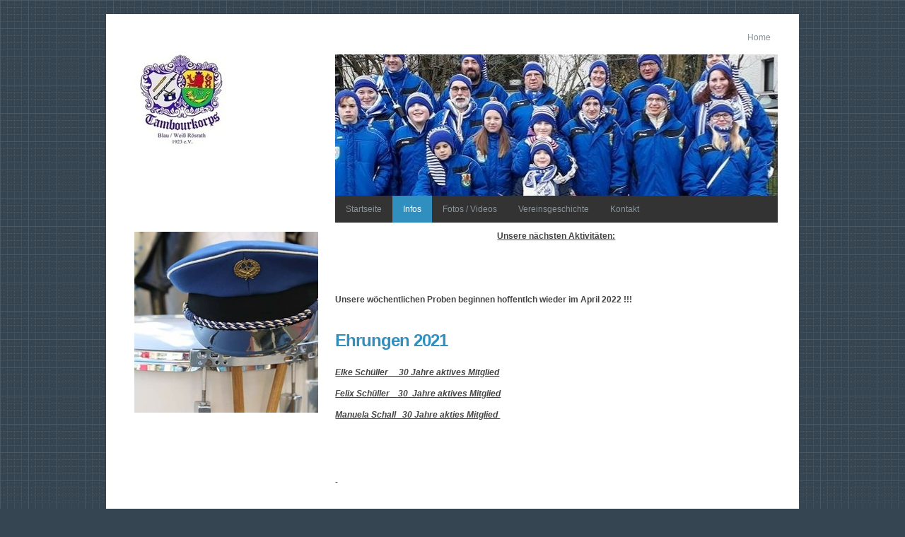

--- FILE ---
content_type: text/html
request_url: http://xn--tambourkorps-rsrath-36b.de/infos.html
body_size: 4817
content:

<!DOCTYPE html PUBLIC "-//W3C//DTD XHTML 1.0 Transitional//EN" "http://www.w3.org/TR/xhtml1/DTD/xhtml1-transitional.dtd">

<html xmlns="http://www.w3.org/1999/xhtml" xml:lang="en" lang="en" xmlns:fb="http://www.facebook.com/2008/fbml">
<head>
<link rel="icon" href="/images/files/favicon.png" type="image/png" />
<link rel="shortcut icon" type="image/x-icon" href="/images/files/favicon.png" />
<title>Infos - Tambourkorps Blau/Weiß Rösrath 1923 e.V.</title>
<meta http-equiv="Content-Type" content="text/html; charset=utf-8"/>
<meta name="description" content="Tambourkorps, Rösrath, Spielmannszug, Blau Weiß, Marschmusik, Schützenfest, Karneval, Funken, Gleuel, Musikzug">
<link rel="stylesheet" type="text/css" href="/css/basic/structure.css" media="screen">
<link rel="stylesheet" type="text/css" href="/css/basic/content.css" media="screen">
<link rel="stylesheet" type="text/css" href="/css/basic/plugins.css" media="screen">
<link rel="stylesheet" type="text/css" href="/css/basic/shadow.css" media="screen">
<link rel="stylesheet" type="text/css" href="/css/basic/basic.css" media="screen">
<link rel="stylesheet" type="text/css" href="/js/fancybox/jquery.fancybox-1.3.4.css" media="screen">

<script type="text/javascript" src="/js/jquery/jquery-1.4.2.min.js"></script>
<script type="text/javascript" src="/js/jquery/ui/jquery-ui-1.8.6.min.js"></script>
<script type="text/javascript" src="/backend/1.0/js/external/jquery.zrssfeed.min.js"></script>
<script type="text/javascript" src="/js/fancybox/jquery.fancybox-1.3.4.pack.js"></script>
<script>
$(function(){
	$("a.fancy").fancybox({
		'transitionIn'	:	'elastic',
		'transitionOut'	:	'elastic',
		'speedIn'		:	300,
		'speedOut'		:	200,
		'overlayShow'	:	false
	});
});

</script>




<!--[if lte IE 7]>
<link href="/css/basic/iehacks.css" rel="stylesheet" type="text/css" />
<script type="text/javascript" src="/js/unitpngfix/unitpngfix.js"></script>
<![endif]-->
</head>

<body ondrag='return false;' id="site_id_infos" class=" no_outer_padding more_inner_padding nav_h_fade_noshadow ">


<script type="text/javascript">
var eventTracker;
function loadGA(){
		  if (typeof(_gat) == 'undefined')
		    window.setTimeout(loadGA,1000);
		  else
			eventTracker =_gat._getTrackerByName();
}
loadGA();

  var _gaq = _gaq || [];

  
  $(function(){//Communicate with systembar
		try{parent.ego.sysbar.frontend.frame.ready();}catch(e){}

  });

</script>
<script type="text/javascript" src="/backend/1.0/js/global/base.js"></script>
<script type="text/javascript" src="/backend/1.0/js/libs/ego.libs.global.js"></script>

<script type="text/javascript" src="/backend/1.0/js/global/ego.frontend.js"></script>
    <link  rel="stylesheet" id="DESIGNER_CSS" type="text/css" href="/css/designer.css?v=16" name="designerCSS" media="screen">

  <link rel="stylesheet" id="USER_CSS" type="text/css" href="/css/user.css?v=16" media="screen">


	 <div id="ajaxdialog" ></div>
<div class="page_margins" >
	 <div  class="page">
   		        	
       
  <!-- start: linklist -->

<div id="topnav">
    
    

	<ul class="topnavigation">
    <li class="first"><a href='/'>Home</a></li>    </ul>

       
 <!--

<div id="search">
<div  id="search_sub">
	<form action="/search/" method="post" id="searchform" style="margin:0;">
	          <input  name="searchString" type="text" class="search" value="" onBlur="if (this.value == '') {this.value = '';}"  onfocus="if (this.value == '') {this.value = '';}"/>
	          <input type="hidden" value="body_center_super" name="DIV_NAME" />
				<a class="search_link" href="#" onClick="$('#searchform').submit();"></a>
	</form>
</div>
<div style="clear:both"></div></div>

 -->

   		<div style="clear:both"></div>

   		    </div>
 <!-- end: linklist -->

      	
     	<div  id="main" class="clearfix c2col_main_right">
			
      <!-- begin: #col1  -->
      <div id="col1" class="sortablerow">		  
       
 






<div  id="header">


<div id="edit_plugin_id_628995" class="sortable">
 <div id="ad"></div> </div>
 <div style="clear:both"></div>

 
</div>



 <!-- start: MainCategories -->
<div id="nav" class="clearfix">
    <ul id='navigation' class='navigation clearfix sf-menu'><li class='cid245780 first   '><a class='first 'href='/startseite.html'>Startseite</a></li>
<li class='cid245787   current'><a class=''href='/infos.html'>Infos</a></li>
<li class='cid282890   '><a class=''href='/fotos-videos.html'>Fotos / Videos</a></li>
<li class='cid245781   '><a class=''href='/vereinsgeschichte.html'>Vereinsgeschichte</a></li>
<li class='cid245782   '><a class=''href='/kontakt.html'>Kontakt</a></li></ul>
</li></ul>
</div>
<!-- end: MainCategories -->




               
            <!-- begin: removing clearfix causes is/sues in ie6! adding clearfix causes drag& drop isssue  -->
      
      <div id="col1_content"  class="clearfix sortColumn">
			    			
                <div id="edit_plugin_id_919338" class="plugin_container sortable p_textimage padding_none">
   <div class="plugin" style="margin-top: 0px;">
 	  <div class ="plugin_content" style="margin-bottom:0;">
         <div class="floatbox">
			<p style="text-align: center;"><span style="text-decoration: underline;"><strong>Unsere n&auml;chsten Aktivit&auml;ten:</strong></span></p>
<p>&nbsp;</p>
<p>&nbsp;</p>
<p><strong>Unsere w&ouml;chentlichen Proben beginnen hoffentlch wieder im April 2022 !!!</strong></p>
	</div>
      </div>           
   </div>
</div> 
	<div id="edit_plugin_id_768157" class="plugin_container sortable p_headline padding_top">
        <div class="plugin">
           <div class ="plugin_head" >
           		  
<h1  style="text-align:left">
Ehrungen 2021</h1>
           </div>
        </div>
	</div>
<div id="edit_plugin_id_768158" class="plugin_container sortable p_textimage padding_none">
   <div class="plugin" style="margin-top: 0px;">
 	  <div class ="plugin_content" style="margin-bottom:0;">
         <div class="floatbox">
			<p><strong><em><span style="text-decoration: underline;">Elke Sch&uuml;ller&nbsp; &nbsp; &nbsp;30 Jahre aktives Mitglied</span></em></strong></p>
<p><strong><em><span style="text-decoration: underline;">Felix Sch&uuml;ller&nbsp; &nbsp; 30&nbsp; Jahre aktives Mitglied</span></em></strong></p>
<p><strong><em><span style="text-decoration: underline;">Manuela Schall&nbsp; &nbsp;30 Jahre akties Mitglied&nbsp;</span></em></strong></p>
<p>&nbsp;</p>
<p><em><strong><span style="text-decoration: underline;"><br /></span></strong></em></p>
<p><em><strong><span style="text-decoration: underline;">&nbsp;</span></strong></em></p>
	</div>
      </div>           
   </div>
</div> <div id="edit_plugin_id_629073" class="plugin_container sortable p_textimage padding_none">
   <div class="plugin" style="margin-top: 0px;">
 	  <div class ="plugin_content" style="margin-bottom:0;">
         <div class="floatbox">
			<p>&nbsp;</p>
<p><strong><span style="color: #0000ff;"><em>Wir brauchen euch!</em></span></strong></p>
<p>&nbsp;</p>
<p><strong><span style="color: #0000ff;"><em>Nachwuchs gesucht!</em></span></strong><br /><strong><span style="color: #0000ff;"><em>Seit nun mehr 95 Jahren ist das Tambourkorps Blau-Wei&szlig; R&ouml;srath bei Sch&uuml;tzenfesten, Goldhochzeiten, Stra&szlig;enfesten, St. Martinsz&uuml;gen, privaten Feiern und nat&uuml;rlich im Karneval aktiv und ein gern gesehener und geh&ouml;rter Gast.</em></span></strong><br /><br /><strong><span style="color: #0000ff;"><em>Besondere H&ouml;hepunkte sind die Karnevalssitzungen und &ndash;umz&uuml;ge.&nbsp;</em></span></strong><br /><strong><span style="color: #0000ff;"><em>Die Musikanten haben die Auswahl zwischen Querfl&ouml;te, Trommel, Becken, Pauke und Lyra.</em></span></strong><br /><br /><strong><span style="color: #0000ff;"><em>Die Ausbildung und Teilnahme ist kostenlos, Uniformen und Instrumente werden vom Verein gestellt. Interessenten, ob jung oder jung geblieben, sind Herzlich willkommen.</em></span></strong><br /><br /><strong><span style="color: #0000ff;"><em>Neugierig?</em></span></strong><br /><strong><span style="color: #0000ff;"><em>Dann nichts wie ran.</em></span></strong></p>
	</div>
      </div>           
   </div>
</div>         </div>        
                 
      </div>
      <!-- end: #col1 -->      
      
      
      
      <!-- begin: #col2 -->
      <div id="col2" class="sidebar sortablerow">
       <div id="col2_content" class="clearfix sortColumn" >
             
                
      	       	</div>
      </div>
      <!-- end: #col2 -->
      
      
      
      
      <!-- begin: #col3 -->     
      <div id="col3"  class="sidebar sortablerow">        
 	<div id="title_wrapper" >
		<div id="title_inner" >
			<a id="title" class="unitPng" href="/"></a><br>
	     <span id="subtitle"></span>
		</div>
	</div>
		
		

      
       <div id="col3_content" class="clearfix sortColumn" >
      
        <div id="edit_plugin_id_1040795" class="plugin_container sortable p_textimage padding_none">
   <div class="plugin" style="margin-top: 0px;">
 	  <div class ="plugin_content" style="margin-bottom:0;">
         <div class="floatbox">
			<p class="intextimage float_left">

			
				<img src="/plugins/pictures/1040795/current.jpg"/>

			
		</p>
			<p>&nbsp;</p>
<p>&nbsp;</p>
<p>&nbsp;</p>
<p>&nbsp;</p>
<p>&nbsp;</p>
<p>&nbsp;</p>
<p>&nbsp;</p>
<p>&nbsp;</p>
<p>&nbsp;</p>
<p>&nbsp;</p>
<p>&nbsp;</p>
<p>&nbsp;</p>
<p>&nbsp;</p>
<p>&nbsp;</p>
<p>&nbsp;</p>
<p>&nbsp;</p>
<p>&nbsp;</p>
<p>&nbsp;</p>
<p>&nbsp;</p>
<p>&nbsp;</p>
<p>&nbsp;</p>
<p>&nbsp;</p>
<p>&nbsp;</p>
<p>&nbsp;</p>
<p>&nbsp;</p>
<p>&nbsp;</p>
<p>&nbsp;</p>
<p>&nbsp;</p>
<p>&nbsp;</p>
<p>&nbsp;</p>
<p>&nbsp;</p>
<p>&nbsp;</p>
<p>&nbsp;</p>
<p>&nbsp;</p>
<p>&nbsp;</p>
<p>&nbsp;</p>
<p>&nbsp;</p>
<p>&nbsp;</p>
<p>&nbsp;</p>
<p>&nbsp;</p>
<p>&nbsp;</p>
<p>&nbsp;</p>
<p>&nbsp;</p>
<p>&nbsp;</p>
<p>&nbsp;</p>
<p>&nbsp;</p>
<p>&nbsp;</p>
<p>&nbsp;</p>
<p>&nbsp;</p>
<p>&nbsp;</p>
<p>&nbsp;</p>
<p>&nbsp;</p>
<p>&nbsp;</p>
<p>&nbsp;</p>
<p>&nbsp;</p>
<p>&nbsp;</p>
<p>&nbsp;</p>
<p>&nbsp;</p>
<p>&nbsp;</p>
<p>&nbsp;</p>
<p>&nbsp;</p>
<p>&nbsp;</p>
<p>&nbsp;</p>
<p>&nbsp;</p>
<p>&nbsp;</p>
<p>&nbsp;</p>
<p>&nbsp;</p>
<p>&nbsp;</p>
		<div class="clearfix"></div>
	</div>
      </div>           
   </div>
</div>      
          <div id="ie_clearing"> </div>
       </div>
                        
      </div>
      <!-- end: #col3 -->
      
	
		</div>
	
	
				
	
		<div  id="footer">
		
<!-- begin: #footer -->
    <div id="footer_content">
   		<div id="footnav" >
   		
  <!-- start: LinklistFooter -->
<ul class="footnavigation">
</ul>
 <!-- end: LinklistFooter -->

<br><br>
        </div>
        <span id="footertext">Impressum: Inhaltlich Verantwortlicher gemäß § 55 Abs. 2 RStV:  Tambourkorps Blau Weiß Rösrath  1. Vorsitzender: Sascha Wichterich , Wiesengrund 30 c in 53819 Neunkirchen-Seelscheid  Tel. 016095049675  tambourkorps-roesrath@web.de  Vereinsregisternummer  VR2056  Haftungshinweis:  Alle Rechte vorbehalten. Texte, Bilder, Grafiken, Sound, Animationen und Videos unterliegen dem Schutz des Urheberrechts und anderer Schutzgesetze. Der Inhalt dieser Website darf nicht zu kommerziellen Zwecke verbreitet oder Dritten zugänglich gemacht werden. Sollten wir auf diesen Seiten Verknüpfungen zu anderen Seiten im Internet angelegt haben, so haben wir auf sämtliche Links keinerlei Einfluss. Trotz sorgfältiger inhaltlicher Kontrolle übernehmen wir keine Haftung für die Inhalte externer Links. Deshalb distanzieren wir uns hiermit ausdrücklich von allen Inhalten der verknüpften Seiten. Für den Inhalt der verlinkten Seiten sind ausschließlich deren Betreiber verantwortlich. Diese Erklärung gilt für alle auf dieser Site ausgebrachten Links und für alle Inhalte der Seiten, zu denen ggf. Banner führen.</span>
    </div>
<!-- end: #footer -->  
		</div>
		
		
  	</div>  
  <!-- end: #page -->

</div>
<!-- end: #page margins -->

<script type="text/javascript" src="/js/superfish/js/hoverIntent.js"></script>
<script type="text/javascript" src="/js/superfish/js/jquery.bgiframe.min.js"></script>
<script type="text/javascript" src="/js/superfish/js/supersubs.js"></script>
<script type="text/javascript" src="/js/superfish/js/superfish.js"></script>





<!-- start:SCRIPT TAG FOOTER  -->
<!-- end:SCRIPT TAG FOOTER  -->

<!-- start:NO SCRIPT TAG FOOTER  -->
<script type="text/javascript">
<!-- end:NO SCRIPT TAG FOOTER  -->
</script>

<script type="text/javascript">
//initialise plugins
function setMenuHover() {
//	$('.navigation li,.navigation a').unbind('mouseover').unbind('mousedown mouseenter mouseleave').unbind('click');
  var options = {};
  var navTypes = ["nav_h_fade_noshadow", "nav_h_fade_shadow", "nav_h_slide_noshadow","nav_v_fade","nav_v_accordeon"];
  var navType = "";

  $.each(navTypes,function(){
    if($("body").hasClass(this)) navType = this;
  });


  if(navType == "nav_h_fade_noshadow") options = { dropShadows:false };

  setSuperFish(options);

};

function setSuperFish(options){
var defaults = {
      delay:1000,
     hoverClass:    'sfHover',
      animation:     {opacity:'show'},
      speed:         'fast',
      autoArrows:    false,
      disableHI:     false,
      dropShadows:   true

    };

$.extend(defaults,options);


  $('.navigation').not('#col3 .navigation').supersubs({minWidth:15}).superfish(defaults);

};

function resetMenuHover(){


    $('.navigation').removeClass("sf-menu");
    $('.navigation').removeClass("sfHover");
    $('.navigation').removeClass("sf-js-enabled");
    $('.navigation').removeClass("sf-shadow");

 // $('.navigation').replaceWith($('.navigation').clone());
    $.removeData('.navigation');
    $('.navigation').replaceWith($('.navigation').clone());

};


function check4videos()//Resize Videos based on column size
{
	//Only for videos that are based in plugins
	$(".plugin object").each(function(){

		$(this).hide();
        widthCurrent = $(this).outerWidth();
        heightCurrent = $(this).outerHeight();
        widthAvailable = $(this).parent().outerWidth()- (parseInt($(this).parent().css("padding-left")) +  parseInt($(this).parent().css("padding-right")));
       // alert(widthCurrent + " "  + widthAvailable);
        // if(true)
        if(widthCurrent > widthAvailable)
              {
        	newHeight = heightCurrent/widthCurrent * widthAvailable;
        	$(this).attr("width",widthAvailable).attr("height",newHeight);
        }

        $(this).css("z-index",0);
        $(this).append('<param name="wmode" value="opaque"></param>');
        $(this).show();

	});
};
$(function(){
	check4videos();
	setMenuHover();

    $(document).bind("FRAME_CHANGE_TEMPLATE",function(){
        resetMenuHover();
        setMenuHover();

    });


	$("#col1 iframe.scale,#col2 iframe.scale,#col3 iframe.scale").each(function(){
		colSelector = "#"+$(this).parents("[id^=edit_plugin_id_]").attr("id");
		$(this).css("width",$(colSelector).outerWidth(true));
	});
});
</script>

	<script type="text/javascript">
	$(".demoContent").hide();
	</script>





</body>
</html>



--- FILE ---
content_type: text/css
request_url: http://xn--tambourkorps-rsrath-36b.de/css/basic/content.css
body_size: 2798
content:
@charset "UTF-8";
/**
 * @copyright       Copyright 2009, Stephan Reich
 */
@media all {

html * {
    font-size:100.01%;
}

    /* (en) reset monospaced elements to font size 16px in Gecko browsers */
textarea, pre, tt, code {
        font-family: "Courier New", Courier, monospace;
}

   /* (en) base layout gets standard font size 12px */
body {
        font-family: arial,helvetica,sans-serif;
        line-height: 1.4;
    	font-size:75.00%;
	    color: #444;
}

img {
        margin: 0px;
}
a img{ 
	border:none;
	
}

	

/*HEADINGS*/
h1, h2, h3, h4, h5, h6, .headline a {
        font-weight: bold;
        letter-spacing: -1px;
        margin: 0;
		    color: #444;
	
}
  h1 { font-size:200%; }                       /* 30px */
  h2 { font-size:180%; }                       /* 24px */
  h3 { font-size:140%; }                       /* 18px */
  h4 { font-size:133.33%; }                    /* 16px */
  h5 { font-size:116.67%; }                    /* 14px */
  h6 { font-size:116.67%; }                    /* 14px */
	
h1 {
		margin:5px 0;
}
 /* 24px */
h2 {
        font-weight: normal;
        letter-spacing: 0;
		line-height:1.3;
        /*margin: 5px 0;*/
        color: #555;
}
 /* 24px */
h3 {
        color: #666;
        line-height: 1.3;
        letter-spacing: 0;
		font-weight:normal;
	
}
 /* 18px */
h4 {
	     letter-spacing: 0;
		font-weight:normal;
}
 /* 16px */
h5 {
		font-weight:bold;
	    letter-spacing: 0.3;
		line-height: 1.1;
        margin:0 0 8px 0;

}
 /* 14px */
h6 {
      font-weight:normal;
      
}


p {
        line-height: 1.5em;
        margin: 0 0 1em 0;
}

    /* ### Lists | Listen  #### */
ul, ol, dl {
        line-height: 1.5em;
        margin:0 ;
		padding:0 0 0 1em;
}

li {
        margin-left: 1.5em;
        line-height: 1.5em;
}

dt {
        font-weight: bold;
}
 /*
dd {
        margin: 0 0 1em 2em;
}*/

    /* ### text formatting ### */
cite, blockquote {
        font-style: italic
}

blockquote {
        margin: 0 0 1em 1.5em
}

strong, b {
        font-weight: bold
}

em, i {
        font-style: italic
}

pre, code {
        font-family: monospace;
        font-size: 1.1em;
}

acronym, abbr {
        letter-spacing: .07em;
        border-bottom: .1em dashed #c00;
        cursor: help;
}
li { line-height: 1.5em }


	
 /*Generic Content Classes */
.note {
        background: #dfd;
        padding: 1em;
        border-top: 1px #bdb dotted;
        border-bottom: 1px #bdb dotted;
}

.important {
        background: #ffd;
        padding: 1em;
        border-top: 1px #ddb dotted;
        border-bottom: 1px #ddb dotted;
}

.warning {
        background: #fdd;
        padding: 1em;
        border-top: 1px #dbb dotted;
        border-bottom: 1px #dbb dotted;
}

	
.float_left {
        float: left;
        display: inline;
        margin-right: 1em;
        margin-bottom: 0.15em;
}

.float_right {
        float: right;
        display: inline;
        margin-left: 1em;
        margin-bottom: 0.15em;
}

.center {
        text-align: center;
        margin: 0.5em auto
}

.intextimage{margin-top: 0.5em; margin-bottom: 0.15em;
			overflow:hidden;/*added by nils*/}
	


	
/*LINKS */
a {
        color: #4D87C7;
        text-decoration: none;
}

a:focus, a:hover, a:active {
        color: #182E7A;
        text-decoration: underline;
}

#topnav a {
        text-decoration: none;
}


#topnav a, #footnav a {padding:0 10px;}
#topnav a.first, #footnav a.first {padding:0 10px 0 5px;}

#topnav li, #footer li { margin:0px;  }
#topnav a , #footer a{letter-spacing:0.5; line-height:1 }
	


	
/* Tables */
table {
        
        border-collapse: collapse;
        margin-bottom: 0.5em;
		border:1px solid #eee;
}

table.full {  width: 100%; }

table.fixed {  table-layout: fixed}

table.no_border {
        border: none;
}

th, td {
        padding: 0.5em;
		vertical-align: top;
}

	
thead th {
        background: #eee;
        color: #333;
        text-align: left;
}

tbody th {
        background: #eee;
        color: #333
}

tbody th.sub {
        background: #eee;
        color: #333
}

tfoot th {
        background: #eee;
        color: #333;
        text-align: left;
}

/*LINES*/
hr {
        color: #fff;
        background: transparent;
        margin: 0 0 0.5em 0;
        padding: 0 0 0.5em 0;
        border: 0;
        border-bottom: 1px #ccc dotted;
}
.divider, .divider_article, .seperator {
	border:none;
	height:1px;
	line-height:1px;
	padding:0 0 4px 0;
}


/*INPUT*/
input {
    border: 1px solid #CCCCCC;
    font-size: 13px;
    padding: 3px;
}





/*LISTS*/
 ul.longlist li {
    margin-left: 0.2em;
    background: transparent url(../../img/bib/li/li1_dark.gif) 0 0  no-repeat;
    padding-left: 2.6em;
    margin-left: 0;
    margin-bottom: 0.5em;
    line-height: 1.3em !important;
}

 ul.shortlist{
	list-style:none;
 	padding: 0 0 0 0;
 }
 
 ul.shortlist li {
    margin-left: 0.2em;
    background: transparent url(../../img/bib/li/li1_dark.gif) 0 0  no-repeat;
    padding-left: 1em;
    margin-left: 0;
	padding-bottom:0.2em;
    margin-bottom: 0.1em;
    line-height: 1.3em !important;
}

 li.simple, .plugin_container_fixed li.simple {
    background: none;
    padding: 0.1em 0;
    margin: 0;
}

.plugin_container li.simple a, .plugin_container_fixed li.simple a {
    display: block;
    line-height: 16px;
}

.plugin_container li.simple_border, .plugin_container_fixed li.simple_border {
    background: none;
    padding: 0.1em 0;
    margin: 0;
    border-bottom: 1px dotted #ccc;
}

ul.article_sub_list li {
    margin-left: 0.2em;
    background: url(../../images/li_dot_small.gif) no-repeat 5px 7px;
    padding-left: 1.1em;
    margin-left: 0;
    color: #333;
    line-height: 1.4em;
}

span.bold {
    font-weight: bold;
}

a.link_bold_black {
    font-weight: bold;
    padding-left: 2em;
    font-size: 100%;
    color: #333;
}

a.link_bold {
    font-weight: bold;
    padding-left: 2em;
    font-size: 100%;
}



/*ARTICLE CONTENT*/
.banner_trans {
    position: absolute;
    width: 100%;
    z-index: 7;
    background-color: #000;
    filter: alpha( opacity = 60);
	-moz-opacity: 0.6;
	-khtml-opacity: 0.6;
	opacity: 0.6;
	height: 35px;
	bottom: 5px;
	left:  0px;
}

.banner-text {
    overflow: hidden;
    position: absolute;
    bottom: 8px;
    left: 3px;
    z-index: 8;
}

.banner-text h2 a {
    color: #fff;
}

.banner-text h2 {
    color: #ccc;
}
	
/*ARTICLE IMAGES*/
.article_image_container {
    position: relative !important;
    margin: 5px 0 5px 0;
}

.article_image_full {
    display: inline;
    float: left;
    margin-bottom: 0em;
    width: 452px; /*!?!?!?!?!ß!?!?!?1*/
}

.article_highlight {
    float: left;
    padding: 2px 6px;
    background-color: #f4f4f4;
    margin-right: 15px;
}




/*NAVIGATION*/
#nav .no_border{	border: none !important; width:auto!important;}

#topnav li, #footnav li  {float:left; list-style:none; }
#topnav  a, #footnav   a{ border-left:1px solid #ccc;}

#topnav li.first a, #footnav li.first a  {border:none;}
#topnavigation ,#footnavigation{float:left; margin:0; padding:0;}

#advertisement {position:absolute;}
	




/*MISC*/	 

#content_head_toolbar{
	text-align:left;
	float:left;
	margin:0px 20px;	
}

	





/*
 * ADMIN TOOLS
 */
a.link_icon_simple {    display: block;    width: 16px;    height: 16px;    margin: 4px;}

a#link_admin_delete {    background: transparent url(../../images/sprite_grid_admin.gif) -0px -128px no-repeat;}

a#link_admin_delete:hover {    background: transparent url(../../images/sprite_grid_admin.gif) -0px -160px no-repeat;}

a#link_admin_whatever {    background: transparent url(../../images/sprite_grid_admin.gif) -0px -64px no-repeat;}

a#link_admin_whatever:hover {
    background: transparent url(../../images/sprite_grid_admin.gif) -0px -96px no-repeat;
}

a#link_admin_move {
    background: transparent url(../../images/sprite_grid_admin.gif) -0px -0px no-repeat;
}

a#link_admin_move:hover {
    background: transparent url(../../images/sprite_grid_admin.gif) -0px -32px no-repeat;
}


/********************************/
a.promo{opacity:0.6;}

a.promo:focus, a.promo:hover, a.promo:active {
        text-decoration: underline;

}
/* Corner radius */
.ui-corner-tl { -moz-border-radius-topleft: 8px; -webkit-border-top-left-radius: 8px; border-top-left-radius: 8px; }
.ui-corner-tr { -moz-border-radius-topright: 8px; -webkit-border-top-right-radius: 8px; border-top-right-radius: 8px; }
.ui-corner-bl { -moz-border-radius-bottomleft: 8px; -webkit-border-bottom-left-radius: 8px; border-bottom-left-radius: 8px; }
.ui-corner-br { -moz-border-radius-bottomright: 8px; -webkit-border-bottom-right-radius: 8px; border-bottom-right-radius: 8px; }
.ui-corner-top { -moz-border-radius-topleft: 8px; -webkit-border-top-left-radius: 8px; border-top-left-radius: 8px; -moz-border-radius-topright: 8px; -webkit-border-top-right-radius: 8px; border-top-right-radius: 8px; }
.ui-corner-bottom { -moz-border-radius-bottomleft: 8px; -webkit-border-bottom-left-radius: 8px; border-bottom-left-radius: 8px; -moz-border-radius-bottomright: 8px; -webkit-border-bottom-right-radius: 8px; border-bottom-right-radius: 8px; }
.ui-corner-right {  -moz-border-radius-topright: 8px; -webkit-border-top-right-radius: 8px; border-top-right-radius: 8px; -moz-border-radius-bottomright: 8px; -webkit-border-bottom-right-radius: 8px; border-bottom-right-radius: 8px; }
.ui-corner-left { -moz-border-radius-topleft: 8px; -webkit-border-top-left-radius: 8px; border-top-left-radius: 8px; -moz-border-radius-bottomleft: 8px; -webkit-border-bottom-left-radius: 8px; border-bottom-left-radius: 8px; }
.ui-corner-br-bl-tl { -moz-border-radius-topleft: 8px; -webkit-border-top-left-radius: 8px; border-top-left-radius: 8px; -moz-border-radius-bottomleft: 8px; -webkit-border-bottom-left-radius: 8px; border-bottom-left-radius: 8px;  -moz-border-radius-bottomright: 8px; -webkit-border-bottom-right-radius: 8px; border-bottom-right-radius: 8px;}
.ui-corner-all { -moz-border-radius: 8px; -webkit-border-radius: 8px; border-radius: 8px; }


.radio_group label{display:inline-block; margin:10px 15px 3px 0}
.ui-dialog .radio_group label{ margin:0px 15px 3px 0!important}

.radio_group input{width:auto!important; background:none!important; padding:0!important;  margin-right:5px!important; }
.radio_group {position:relative;}
.radio_group div{ line-height:1; left:20px; position:absolute; top:0;}

.zoom {
    background: url(../../../../../img/magnifier_bdrpls.png) no-repeat scroll 0 0 transparent;
    bottom: 20px;
    height: 32px;
    position: absolute;
    left: 5px;
    width: 32px;
}


--- FILE ---
content_type: text/css
request_url: http://xn--tambourkorps-rsrath-36b.de/css/basic/plugins.css
body_size: 1184
content:
/* ADDTHIS _TOOLBOX */
.toolbox .plugin{ border:none;}
.toolbox span{ float:left; }
.toolbox span{ margin-right:4px;}
.toolbox a{	padding:8px 1px;	display:block;}
.toolbox_horizontal {margin:5px 0; }

		
	
.disabled{opacity:0.6; padding:0.2em 0.5em 0.2em 0;}



/*SORTING PLUGIN*/
.sort a{ border:1px solid #eee; padding:2px 3px; width:30px; display:block; float:left; margin:4px; text-align:center;} 
.sort  {display:inline-block;}


/*ARTICLE*/
.article {	position:relative;}
.article .content {	padding:20px 0px; position:relative; overflow-x:hidden;}
.article li {line-height:1.7em;}
.article .subheadline { font-size:110%; }
.article .date {position:absolute; top:21px; right:10px;  font-weight:normal; font-size:90%}

.article_detail .plugin{border:none;}
.article_detail .teaser {color:#444; font-weight:bold; }


/*ARTICLE PANORAMA*/
.article_panorama .article_content {width:100%; overflow-x:hidden; padding:0;}
.article_panorama .headline { } 
.article_panorama .headline  a{ color:#fff;}
.article_panorama .topic a { color:#fff; }


/*ARTICLE RESSORT*/
.article_ressort .plugin_head{height:24px; padding:5px 0px 0px 0px;  position:relative;}
.article_ressort .category {font-size:90%; text-transform:uppercase; float:left; margin-left:5px; letter-spacing:0;}
.article_ressort .category_links {float:right; padding-right:5px;}                                    
.article_ressort .article_content { padding:10px;}
.article_ressort li {list-style:none; margin-left:0;}
.article_ressort ul	{padding:0 0 1em 0}
.article_ressort .linklist a{}
.article_ressort li .a {font-weight:bold;} 
.article_ressort li .b { color:#666; font-weight:normal;} 



/*plugin container for plugins that contains plugins*/
.item_list {padding:0;position:relative;}
.item_list .plugin {border:none;}
.item_list .plugin_head h2 {  font-size:17px;}
.item_list .plugin_head { padding-left:0; margin-bottom:1px; font-weight:bold; border:none;}
.item_list .plugin_subead {padding:10px 10px; background:#fff; font-weight:bold;}
.item_list .plugin_content {padding:10px 0px;}



/*ITEM*/
.item {padding:0;}
.item .content { } /*border-top:1px solid #eee;*/

/*DETAIL*/
.detail {padding:0;}
.detail .content {}



/*NEWSLETTER*/

.newsletter .plugin {padding:10px 0px; }




/*Advertisement*/
.plg_ad .plugin{ border:none;}
.plg_ad .plugin_content {padding:0; }
.plg_ad .plugin_head{display:none;}

.ad_container {	position:relative;	margin-top:0px;}
	
.ad {border:solid 1px #f5f5f5; 	position:relative; 	color:#eee; 	padding:10px 0;}





.plugin_container li.simple, .plugin_container_fixed li.simple {    background: none;    padding: 0.1em 0;    margin: 0; }
.plugin_container li.simple a, .plugin_container_fixed li.simple a {    display: block;    line-height: 16px; }
.plugin_container li.simple_border, .plugin_container_fixed li.simple_border {    background: none;    padding: 0.1em 0;    margin: 0;    border-bottom: 1px dotted #ccc;}


/*SUBCATEGORIES*/
.subcategories  { margin:0; padding:0; width:100%; }
.subcategories  li{  list-style:none;  margin:0; padding:0; vertical-align:bottom; width:100%; }
.subcategories .sub {margin:0; padding:0; }

.subcategories  a{ border-bottom:1px solid #F5F5F5; display:block; padding:10px 0 10px 10px;}
.subcategories  a:hover{ }

.subcategories a.first  { } /*background:#f5f5f5*/



--- FILE ---
content_type: text/css
request_url: http://xn--tambourkorps-rsrath-36b.de/css/basic/shadow.css
body_size: 695
content:
#/*shadow*/
 .page_margins.shadow .page {
	padding: 0px 10px 10px 10px;
}
.page_margins.shadow.page_super { margin-top:10px; margin-top:10px;}
.page_margins.shadow {
    border: 0 none;
    background-image:  url(../../images/gfxborder/border_left.gif);
    background-repeat:repeat-y;
    background-position:left;
  }

.page_margins.shadow  .page {
  	display:block;
    border: 0 none;
	padding:15px 20px;
    background-image:  url(../../images/gfxborder/border_right.gif);
    background-repeat:repeat-y;
    background-position:right;
	z-index:0;

  }


.page_margins.shadow   #border-top {
    overflow:hidden;
    width: auto;
    height: 20px;
    font-size:0;
    margin-bottom: -15px;
    background-image:  url(../../images/gfxborder/border_top.gif);
    background-repeat:repeat-x;
    background-position:top left;

  }

.page_margins.shadow  #border-bottom {
    overflow:hidden;
    width: auto;
    height: 20px;
    margin-top: -15px;
    font-size:0;
    background-image:  url(../../images/gfxborder/border_bottom.gif);
    background-repeat:repeat-x;
    background-position:bottom left;


  }

.page_margins.shadow   #edge-tl {
    float:left;
	width:20px;
    height: 20px;
    font-size:0;
    background-image:  url(../../images/gfxborder/corner_tl.gif);
    background-position: top left;
  }

.page_margins.shadow   #edge-tr {
  	 background-image:  url(../../images/gfxborder/corner_tr.gif);
    position:relative; /* IE Fix | z-index */
	z-index:55;
    float:right;
    width: 20px;
    height: 20px;
    font-size:0;
	 background-position: top right;
  }

.page_margins.shadow   #edge-bl {
    float:left;
    width: 20px;
    height: 20px;
    background-image:  url(../../images/gfxborder/corner_bl.gif);
    background-position: bottom left;
  }

 .page_margins.shadow  #edge-br {
    position:relative; /* IE Fix | z-index */
    float:right;
    width: 20px;
    height: 20px;
    background-image:  url(../../images/gfxborder/corner_br.gif);
    background-position: bottom right;
  }

.page_margins.shadow  { 
background-image: url(/thumb/phpThumb.php/?new=ffffff|100&w=170&h=170&f=gif&q=100&fltr[]=over|/images/border_factory.png|0|0|5&fltr[]=mask|/images/border_factory_mask.png&fltr[]=crop|0|150|40|90&fltr[]=stc|000000);
}
.page_margins.shadow  .page {
background-image: url(/thumb/phpThumb.php/?new=ffffff|100&w=170&h=170&f=gif&q=100&fltr[]=over|/images/border_factory.png|0|0|5&fltr[]=mask|/images/border_factory_mask.png&fltr[]=crop|150|0|40|90&fltr[]=stc|000000);
padding:30px 30px 30px 30px!important;
}
.page_margins.shadow   #border-top {
	background-image: url(/thumb/phpThumb.php/?new=ffffff|100&w=170&h=170&f=gif&q=100&fltr[]=over|/images/border_factory.png|0|0|5&fltr[]=mask|/images/border_factory_mask.png&fltr[]=crop|40|90|0|150&fltr[]=stc|000000);
}
.page_margins.shadow   #border-bottom {
	background-image: url(/thumb/phpThumb.php/?new=ffffff|100&w=170&h=170&f=gif&q=100&fltr[]=over|/images/border_factory.png|0|0|5&fltr[]=mask|/images/border_factory_mask.png&fltr[]=crop|40|90|150|0&fltr[]=stc|000000);
}
.page_margins.shadow  #edge-br {
	background-image: url(/thumb/phpThumb.php/?new=ffffff|100&w=170&h=170&f=gif&q=100&fltr[]=over|/images/border_factory.png|0|0|5&fltr[]=mask|/images/border_factory_mask.png&fltr[]=crop|150|0|150|0&fltr[]=stc|000000);
}
.page_margins.shadow  #edge-bl {
	background-image: url(/thumb/phpThumb.php/?new=ffffff|100&w=170&h=170&f=gif&q=100&fltr[]=over|/images/border_factory.png|0|0|5&fltr[]=mask|/images/border_factory_mask.png&fltr[]=crop|0|150|150|0&fltr[]=stc|000000);
}
.page_margins.shadow  #edge-tr {
	background-image: url(/thumb/phpThumb.php/?new=ffffff|100&w=170&h=170&f=gif&q=100&fltr[]=over|/images/border_factory.png|0|0|5&fltr[]=mask|/images/border_factory_mask.png&fltr[]=crop|150|0|0|150&fltr[]=stc|000000);
}
.page_margins.shadow  #edge-tl {
	background-image: url(/thumb/phpThumb.php/?new=ffffff|100&w=170&h=170&f=gif&q=100&fltr[]=over|/images/border_factory.png|0|0|5&fltr[]=mask|/images/border_factory_mask.png&fltr[]=crop|0|150|0|150&fltr[]=stc|000000);
}
  

--- FILE ---
content_type: text/css
request_url: http://xn--tambourkorps-rsrath-36b.de/css/basic/basic.css
body_size: 1432
content:
/*TITLE*/
#title{ font-family:arial,sans-serif;  color:#555;  font-weight:bold; text-decoration:none;  font-size:27px;  line-height:25px; margin:0 10px 0 10px;  letter-spacing:-0.04em}
#title span {padding-top:55px; display:block;}


/*FONT SIZES*/
.sidebar p{font-size:95%}
#footer {font-size:95%}

h4  {	font-size:120%;	font-weight:bold;	line-height:1.15em;}


/*LAYOUT*/
#topnav{padding:1px 0; right:0px;}
#topnav_sub {padding:1px 0;}
#header_content{position:relative!important; height:1px;}
#header_sub{position:absolute; right:0px; bottom:10px; display:block;}


/*COLORS*/
h1,h2,h3,h4{color:#555}
#footer{color:#333}
a {color: #67BAE7}


/*NAVIGATION*/
.navigation li {  margin:0!important; padding:0!important; display: inline!important; }

.navigation li.sfHover > a , .navigation a:active , .navigation a:focus, .navigation a:hover {background:#f5f5f5;}

.navigation a.first,.navigation li.first  {border-left:none!important;}


.navigation .sub .first a {border-top:none!important;}


/* move to structure*/
.navigation .sub li {background:#f5f5f5; }
.navigation .sub li a{border-left:none; }

#col3 .navigation .sub li {background:none; }
#col3 .navigation li:hover, #col3 .navigation li.sfHover {background:none; }
#col3 .navigation a:active , #col3 .navigation a:focus, #col3 .navigation a:hover {background:none;}
#col3 .navigation {float:none!important;}

.footnavigation {padding-left:0;}
/*LINKS*/
a , a:link {color: #67bae7; text-decoration:none; }
a:focus,  a:hover,  a:active { text-decoration:underline; color:#60a7cd;}

.headline a,  .headline a:link,  .headline a:visited {color:#666; }

#topnav a , #footer a{color:#333; }
   
.navigation a, .navigation a:link, .navigation a:active, .navigation a:visited { color:#333;}
.navigation a:hover{color:#666;}


/*ARTICLE PANORAMA*/
.banner { background-color:#990000; }
.banner_trans {	background-color:#999; }


/**PLUGINS*/
#ressort_tiny .plugin_content a{ font-weight:bold; }


/*GENERAL*/
.image_description{font-size:80%; margin-top:5px; margin-bottom:10px; line-height:1.4;  }


/*INTEXTIMAGE*/
.intextimage{ display:inline-block; }
.intextimage_link {position:relative!important; display:block;  *width:1%; *height:1%;} /**display:block;**/

.magnifier{position:absolute; bottom:5px; right:5px;}

/*Styles*/
#main .style1 .plugin_content,#main .style2 .plugin_content ,#main .style3 .plugin_content  {padding:0px 10px;}
#main .style1 .plugin_head,#main .style2 .plugin_head ,#main .style3 .plugin_head  {padding:10px 10px;}

#main .style1 .plugin {background:#f5f5f5;  }
#main .style2 .plugin {border:1px solid #ccc; background:transparent }
#main .style3 .plugin {border:1px dotted #888;}

.blank .plugin {background:none; border:none;}

.styleNoHead .plugin {border:none;}
.styleNoHead .plugin .plugin_head {display:none; }


/*PAGINATION*/
.active_pgnum { background:#f5f5f5; color:#333333; margin: 0 0.2em; padding:0.2em 0.5em;}


/*BREADCRUMBS*/
.breadcrumbs{color:#ccc; padding:10px 0px;}


/*LAYOUT*/
#topnav {top:10px; left:auto; bottom:auto; right:10px; position:absolute; width:auto; } 
#search {top:auto; left:auto; bottom:auto; right:auto; margin:0px 10px; position:static; float:right; } 
#title {margin-left:10px; float:left; } 
#title_inner{margin-top:20px;}
#subtitle {margin-left:10px; margin-top:5px;  float:left;  clear:left; font-size:17px;} 
.navigation {float:left; margin-top:0; } 
.topnavigation {float:left; padding:0; margin:5px; } 
#advertisement {top:auto; left:auto; bottom:auto; right:auto; display:none; } 



 /*STYLES*/
.article_dump{ border-top:1px dotted #eee; }


.imgbody {position:relative;}
b.imgbody:hover b.left {display:block;}
b.imgbody:hover b.right {display:block;}
b.left {position:absolute;display:none;top:0;left:10px;}
b.right {position:absolute;display:none;top:0;right:10px;}



.teaser {font-weight:bold;}



#title_wrapper {float:left; overflow:hidden;}
#title_inner {float:left;}


#header{height:150px;}








--- FILE ---
content_type: text/css
request_url: http://xn--tambourkorps-rsrath-36b.de/css/designer.css?v=16
body_size: 938
content:
#nav{
position:relative;
width:100%;
margin-top:0px;
background-color:#333;
}
#title_wrapper{
float:none;
width:100%;
height:225px;
}
#search{
float:right;
position:static;
display:none;
margin:5px;
}
#topnav{
position:static;
width:auto;
padding-top:10px;
padding:15px 25px 10px 25px;
}
#col1{
width:68%;
margin-left:0;
float:right;
}
#col2{
width:auto;
float:right;
display:none;
}
#col2_content{
display:none;
}
#col3{
width:auto;
margin-left:0;
margin-right:68%;
float:inherit;
display:block;
}
#col3_content{
display:block;
}
.page_margins{
width:980px;
margin-top:20px;
}
#header{
height:200px;
background:transparent url('/designer/images/inCssImg1.jpg') no-repeat right top;
background-color:#195a7d;
background-image:url(/designer/images/inCssImg2.jpg);
}
#title_inner{
margin-top:35px;
margin-left:0;
}
body{
background-image:url(/designer/images/inCssImg3.png);
background-repeat:repeat;
background-color:#354652;
}
#title{
background-color:transparent;
background-image:url(/designer/images/inCssImg4.jpg);
height:148.5px;
width:135px;
color:#308fbf;
margin-top:-44.5px;
}
body h4{
font-size:18px;
color:#899499;
}
.sidebar .plugin_head{
border-top-width:0px;
border-top-style:solid;
}
.topnavigation{
float:right;
padding-top:4px;
}
.navigation{
padding-left:0!important;
}
.navigation a,.navigation a:link,.navigation a:visited{
padding:10px 15px 10px 15px;
background:transparent;
color:#899499;
}
.navigation a:hover,.navigation a:active, .navigation li.sfHover > a{
background:transparent;
color:#308fbf;
background-color:#edf4f7;
}
.navigation .current a,.navigation .current a:link,.navigation .current a:visited{
background:transparent;
color:#fff;
background-color:#308fbf;
}
.navigation .sub a,.navigation .sub a:link,.navigation .sub a:visited, .navigation .current .sub a{
margin:0;
padding:12px 15px;
border:none;
background:transparent;
font-size:16px;
color:#308fbf;
}
.navigation .sub a:hover,.navigation .sub a:active, .navigation .current .sub a:hover{
margin:0;
padding:12px 15px;
background:transparent;
color:#195a7d;
}
.navigation .sub li{
padding-bottom:10px;
background:transparent;
}
#col1_content{
padding-left:0!important;
}
#topnav a,#topnav a:link,#topnav a:visited{
padding:0 10px;
border:none;
color:#899499;
}
#footnav{
float:right;
}
#main{
background:transparent;
padding:0 30px;
}
.page{
padding:0;
background-color:#fff;
}
input.search{
width:110px;
padding-top:4px;
padding-bottom:4px;
color:#899499;
}
#search_sub{
border:1px solid #777;
background:transparent;
display:none;
}
a.search_link{
margin:2px;
}
#footer{
margin-bottom:20px;
height:80px;
padding:5px 20px;
border-color:#edf4f7;
color:#899499;
background-color:#19303b;
}
h1, h2, h3, h4, h5{
color:#308fbf;
}
.navigation .sub{
background-color:#edf4f7;
}
a,a:link,a:visited{
color:#62731d;
}
a:hover,a:active{
color:#6da617;
}
#footer a:hover,#footer a:active{
color:#6da617;
}
#topnav a:hover,#topnav a:active{
color:#6da617;
}
#footer a,#footer a:link,#footer a:visited{
color:#899499;
}
#subtitle{
color:#899499;
}
.sidebar .plugin{
border-color:#899499;
}


--- FILE ---
content_type: text/javascript
request_url: http://xn--tambourkorps-rsrath-36b.de/backend/1.0/js/global/ego.frontend.js
body_size: 1816
content:
namespace("ego.frontend");

/*
ego.frontend = function ()
{
    function _initMaps()
    {

        if( !ego.settings.getVar("ego.frontend.initGoogleMaps"))
        {
        	ego.settings.setVar("ego.frontend.initGoogleMaps",true);

        	$(document).ready(function(){
			   var s = document.createElement("script");
			   s.type = "text/javascript";
			   s.src  = "https://maps.google.com/maps/api/js?v=3&sensor=true&callback=gmapLoaded";
			   window.gmapLoaded = function(){
			       geocoder = new google.maps.Geocoder();
  				   var latlng = new google.maps.LatLng(52.033612, 8.532143);

  				   $(document).unbind("PLUGIN_GOOGLEMAP").bind("PLUGIN_GOOGLEMAP",function(){


		  				   $.each($(".googleMaps"),function(){
		  				   		$(this).css("width","100%");
			  				     var options = ego.settings.getVar("googleMaps."+$(this).attr("id")+".options");

			  				     options = $.extend({
								    center: latlng,
								    mapTypeId: google.maps.MapTypeId.ROADMAP
								  },options);

								switch(options.mapType)
								{

									case 'roadmap':
										options.mapTypeId = google.maps.MapTypeId.ROADMAP;
									break;
									case 'satellite':
										options.mapTypeId = google.maps.MapTypeId.SATELLITE;
									break;
									default:
										options.mapTypeId = google.maps.MapTypeId.ROADMAP;
									break;
								}


			  					map = new google.maps.Map(this, options);
			  					codeAddress(map,options.address,"");

		  					});

		  			});
		  			$(document).trigger("PLUGIN_GOOGLEMAP");

			   };
			   $("head").append(s);
			});


		}


    }
    function codeAddress(map,address,contentStuff) {
		geocoder = new google.maps.Geocoder();
	    if (geocoder) {

	      geocoder.geocode( { 'address': address}, function(results, status) {
	        if (status == google.maps.GeocoderStatus.OK) {
	          map.setCenter(results[0].geometry.location);
	          marker = new google.maps.Marker({
	              map: map,
	              position: results[0].geometry.location
	              //title:"Hello World!"
	          });
	          var infowindow = new google.maps.InfoWindow({
	      	    content: contentStuff
	      	});
	      	google.maps.event.addListener(marker, 'click', function() {
	      	  infowindow.open(map,marker);
	      	});
			} else {
	          //alert(ego.tools._("Sorry, we couldn't find the provided email address!"));
	        }
	      });
	    }
	  }


    return {


        google:{
                maps:
                	{ init:function(ui){
                   			_initMaps();
                		},
                	  refresh:function(){

                	  }
                    }
        }
    };
}();


//global function calls!
$(function ()
{
 	ego.frontend.google.maps.init();
});
*/

/*
highlight v3

Highlights arbitrary terms.

<http://johannburkard.de/blog/programming/javascript/highlight-javascript-text-higlighting-jquery-plugin.html>

MIT license.

Johann Burkard
<http://johannburkard.de>
<mailto:jb@eaio.com>
*/

jQuery.fn.highlight = function(pat) {
 function innerHighlight(node, pat) {
  var skip = 0;
  if (node.nodeType == 3) {
   var pos = node.data.toUpperCase().indexOf(pat);
   if (pos >= 0) {
    var spannode = document.createElement('span');
    spannode.className = 'highlight';
    var middlebit = node.splitText(pos);
    var endbit = middlebit.splitText(pat.length);
    var middleclone = middlebit.cloneNode(true);
    spannode.appendChild(middleclone);
    middlebit.parentNode.replaceChild(spannode, middlebit);
    skip = 1;
   }
  }
  else if (node.nodeType == 1 && node.childNodes && !/(script|style)/i.test(node.tagName)) {
   for (var i = 0; i < node.childNodes.length; ++i) {
    i += innerHighlight(node.childNodes[i], pat);
   }
  }
  return skip;
 }
 return this.each(function() {
  innerHighlight(this, pat.toUpperCase());
 });

};

jQuery.fn.removeHighlight = function() {
 return this.find("span.highlight").each(function() {
  this.parentNode.firstChild.nodeName;
  with (this.parentNode) {
   replaceChild(this.firstChild, this);
   normalize();
  }
 }).end();
};


/* Extend jQuery with functions for PUT and DELETE requests. */

function _ajax_request(url, data, callback, type, method) {
    if (jQuery.isFunction(data)) {
        callback = data;
        data = {};
    }
    return jQuery.ajax({
        type: method,
        url: url,
        data: data,
        success: callback,
        dataType: type
        });
}
jQuery.extend({
    put: function(url, data, callback, type) {
        return _ajax_request(url, data, callback, type, 'PUT');
    },
    delete_: function(url, data, callback, type) {
        return _ajax_request(url, data, callback, type, 'DELETE');
    }
});


--- FILE ---
content_type: text/javascript
request_url: http://xn--tambourkorps-rsrath-36b.de/js/jquery/ui/jquery-ui-1.8.6.min.js
body_size: 50591
content:
/*!
 * jQuery UI 1.8.6
 *
 * Copyright 2010, AUTHORS.txt (http://jqueryui.com/about)
 * Dual licensed under the MIT or GPL Version 2 licenses.
 * http://jquery.org/license
 *
 * http://docs.jquery.com/UI
 */
(function(b,c){function f(g){return!b(g).parents().andSelf().filter(function(){return b.curCSS(this,"visibility")==="hidden"||b.expr.filters.hidden(this)}).length}b.ui=b.ui||{};if(!b.ui.version){b.extend(b.ui,{version:"1.8.6",keyCode:{ALT:18,BACKSPACE:8,CAPS_LOCK:20,COMMA:188,COMMAND:91,COMMAND_LEFT:91,COMMAND_RIGHT:93,CONTROL:17,DELETE:46,DOWN:40,END:35,ENTER:13,ESCAPE:27,HOME:36,INSERT:45,LEFT:37,MENU:93,NUMPAD_ADD:107,NUMPAD_DECIMAL:110,NUMPAD_DIVIDE:111,NUMPAD_ENTER:108,NUMPAD_MULTIPLY:106,
NUMPAD_SUBTRACT:109,PAGE_DOWN:34,PAGE_UP:33,PERIOD:190,RIGHT:39,SHIFT:16,SPACE:32,TAB:9,UP:38,WINDOWS:91}});b.fn.extend({_focus:b.fn.focus,focus:function(g,e){return typeof g==="number"?this.each(function(){var a=this;setTimeout(function(){b(a).focus();e&&e.call(a)},g)}):this._focus.apply(this,arguments)},scrollParent:function(){var g;g=b.browser.msie&&/(static|relative)/.test(this.css("position"))||/absolute/.test(this.css("position"))?this.parents().filter(function(){return/(relative|absolute|fixed)/.test(b.curCSS(this,
"position",1))&&/(auto|scroll)/.test(b.curCSS(this,"overflow",1)+b.curCSS(this,"overflow-y",1)+b.curCSS(this,"overflow-x",1))}).eq(0):this.parents().filter(function(){return/(auto|scroll)/.test(b.curCSS(this,"overflow",1)+b.curCSS(this,"overflow-y",1)+b.curCSS(this,"overflow-x",1))}).eq(0);return/fixed/.test(this.css("position"))||!g.length?b(document):g},zIndex:function(g){if(g!==c)return this.css("zIndex",g);if(this.length){g=b(this[0]);for(var e;g.length&&g[0]!==document;){e=g.css("position");
if(e==="absolute"||e==="relative"||e==="fixed"){e=parseInt(g.css("zIndex"),10);if(!isNaN(e)&&e!==0)return e}g=g.parent()}}return 0},disableSelection:function(){return this.bind((b.support.selectstart?"selectstart":"mousedown")+".ui-disableSelection",function(g){g.preventDefault()})},enableSelection:function(){return this.unbind(".ui-disableSelection")}});b.each(["Width","Height"],function(g,e){function a(j,n,q,l){b.each(d,function(){n-=parseFloat(b.curCSS(j,"padding"+this,true))||0;if(q)n-=parseFloat(b.curCSS(j,
"border"+this+"Width",true))||0;if(l)n-=parseFloat(b.curCSS(j,"margin"+this,true))||0});return n}var d=e==="Width"?["Left","Right"]:["Top","Bottom"],h=e.toLowerCase(),i={innerWidth:b.fn.innerWidth,innerHeight:b.fn.innerHeight,outerWidth:b.fn.outerWidth,outerHeight:b.fn.outerHeight};b.fn["inner"+e]=function(j){if(j===c)return i["inner"+e].call(this);return this.each(function(){b(this).css(h,a(this,j)+"px")})};b.fn["outer"+e]=function(j,n){if(typeof j!=="number")return i["outer"+e].call(this,j);return this.each(function(){b(this).css(h,
a(this,j,true,n)+"px")})}});b.extend(b.expr[":"],{data:function(g,e,a){return!!b.data(g,a[3])},focusable:function(g){var e=g.nodeName.toLowerCase(),a=b.attr(g,"tabindex");if("area"===e){e=g.parentNode;a=e.name;if(!g.href||!a||e.nodeName.toLowerCase()!=="map")return false;g=b("img[usemap=#"+a+"]")[0];return!!g&&f(g)}return(/input|select|textarea|button|object/.test(e)?!g.disabled:"a"==e?g.href||!isNaN(a):!isNaN(a))&&f(g)},tabbable:function(g){var e=b.attr(g,"tabindex");return(isNaN(e)||e>=0)&&b(g).is(":focusable")}});
b(function(){var g=document.body,e=g.appendChild(e=document.createElement("div"));b.extend(e.style,{minHeight:"100px",height:"auto",padding:0,borderWidth:0});b.support.minHeight=e.offsetHeight===100;b.support.selectstart="onselectstart"in e;g.removeChild(e).style.display="none"});b.extend(b.ui,{plugin:{add:function(g,e,a){g=b.ui[g].prototype;for(var d in a){g.plugins[d]=g.plugins[d]||[];g.plugins[d].push([e,a[d]])}},call:function(g,e,a){if((e=g.plugins[e])&&g.element[0].parentNode)for(var d=0;d<e.length;d++)g.options[e[d][0]]&&
e[d][1].apply(g.element,a)}},contains:function(g,e){return document.compareDocumentPosition?g.compareDocumentPosition(e)&16:g!==e&&g.contains(e)},hasScroll:function(g,e){if(b(g).css("overflow")==="hidden")return false;e=e&&e==="left"?"scrollLeft":"scrollTop";var a=false;if(g[e]>0)return true;g[e]=1;a=g[e]>0;g[e]=0;return a},isOverAxis:function(g,e,a){return g>e&&g<e+a},isOver:function(g,e,a,d,h,i){return b.ui.isOverAxis(g,a,h)&&b.ui.isOverAxis(e,d,i)}})}})(jQuery);
(function(b,c){if(b.cleanData){var f=b.cleanData;b.cleanData=function(e){for(var a=0,d;(d=e[a])!=null;a++)b(d).triggerHandler("remove");f(e)}}else{var g=b.fn.remove;b.fn.remove=function(e,a){return this.each(function(){if(!a)if(!e||b.filter(e,[this]).length)b("*",this).add([this]).each(function(){b(this).triggerHandler("remove")});return g.call(b(this),e,a)})}}b.widget=function(e,a,d){var h=e.split(".")[0],i;e=e.split(".")[1];i=h+"-"+e;if(!d){d=a;a=b.Widget}b.expr[":"][i]=function(j){return!!b.data(j,
e)};b[h]=b[h]||{};b[h][e]=function(j,n){arguments.length&&this._createWidget(j,n)};a=new a;a.options=b.extend(true,{},a.options);b[h][e].prototype=b.extend(true,a,{namespace:h,widgetName:e,widgetEventPrefix:b[h][e].prototype.widgetEventPrefix||e,widgetBaseClass:i},d);b.widget.bridge(e,b[h][e])};b.widget.bridge=function(e,a){b.fn[e]=function(d){var h=typeof d==="string",i=Array.prototype.slice.call(arguments,1),j=this;d=!h&&i.length?b.extend.apply(null,[true,d].concat(i)):d;if(h&&d.charAt(0)==="_")return j;
h?this.each(function(){var n=b.data(this,e),q=n&&b.isFunction(n[d])?n[d].apply(n,i):n;if(q!==n&&q!==c){j=q;return false}}):this.each(function(){var n=b.data(this,e);n?n.option(d||{})._init():b.data(this,e,new a(d,this))});return j}};b.Widget=function(e,a){arguments.length&&this._createWidget(e,a)};b.Widget.prototype={widgetName:"widget",widgetEventPrefix:"",options:{disabled:false},_createWidget:function(e,a){b.data(a,this.widgetName,this);this.element=b(a);this.options=b.extend(true,{},this.options,
this._getCreateOptions(),e);var d=this;this.element.bind("remove."+this.widgetName,function(){d.destroy()});this._create();this._trigger("create");this._init()},_getCreateOptions:function(){return b.metadata&&b.metadata.get(this.element[0])[this.widgetName]},_create:function(){},_init:function(){},destroy:function(){this.element.unbind("."+this.widgetName).removeData(this.widgetName);this.widget().unbind("."+this.widgetName).removeAttr("aria-disabled").removeClass(this.widgetBaseClass+"-disabled ui-state-disabled")},
widget:function(){return this.element},option:function(e,a){var d=e;if(arguments.length===0)return b.extend({},this.options);if(typeof e==="string"){if(a===c)return this.options[e];d={};d[e]=a}this._setOptions(d);return this},_setOptions:function(e){var a=this;b.each(e,function(d,h){a._setOption(d,h)});return this},_setOption:function(e,a){this.options[e]=a;if(e==="disabled")this.widget()[a?"addClass":"removeClass"](this.widgetBaseClass+"-disabled ui-state-disabled").attr("aria-disabled",a);return this},
enable:function(){return this._setOption("disabled",false)},disable:function(){return this._setOption("disabled",true)},_trigger:function(e,a,d){var h=this.options[e];a=b.Event(a);a.type=(e===this.widgetEventPrefix?e:this.widgetEventPrefix+e).toLowerCase();d=d||{};if(a.originalEvent){e=b.event.props.length;for(var i;e;){i=b.event.props[--e];a[i]=a.originalEvent[i]}}this.element.trigger(a,d);return!(b.isFunction(h)&&h.call(this.element[0],a,d)===false||a.isDefaultPrevented())}}})(jQuery);
(function(b){b.widget("ui.mouse",{options:{cancel:":input,option",distance:1,delay:0},_mouseInit:function(){var c=this;this.element.bind("mousedown."+this.widgetName,function(f){return c._mouseDown(f)}).bind("click."+this.widgetName,function(f){if(c._preventClickEvent){c._preventClickEvent=false;f.stopImmediatePropagation();return false}});this.started=false},_mouseDestroy:function(){this.element.unbind("."+this.widgetName)},_mouseDown:function(c){c.originalEvent=c.originalEvent||{};if(!c.originalEvent.mouseHandled){this._mouseStarted&&
this._mouseUp(c);this._mouseDownEvent=c;var f=this,g=c.which==1,e=typeof this.options.cancel=="string"?b(c.target).parents().add(c.target).filter(this.options.cancel).length:false;if(!g||e||!this._mouseCapture(c))return true;this.mouseDelayMet=!this.options.delay;if(!this.mouseDelayMet)this._mouseDelayTimer=setTimeout(function(){f.mouseDelayMet=true},this.options.delay);if(this._mouseDistanceMet(c)&&this._mouseDelayMet(c)){this._mouseStarted=this._mouseStart(c)!==false;if(!this._mouseStarted){c.preventDefault();
return true}}this._mouseMoveDelegate=function(a){return f._mouseMove(a)};this._mouseUpDelegate=function(a){return f._mouseUp(a)};b(document).bind("mousemove."+this.widgetName,this._mouseMoveDelegate).bind("mouseup."+this.widgetName,this._mouseUpDelegate);c.preventDefault();return c.originalEvent.mouseHandled=true}},_mouseMove:function(c){if(b.browser.msie&&!(document.documentMode>=9)&&!c.button)return this._mouseUp(c);if(this._mouseStarted){this._mouseDrag(c);return c.preventDefault()}if(this._mouseDistanceMet(c)&&
this._mouseDelayMet(c))(this._mouseStarted=this._mouseStart(this._mouseDownEvent,c)!==false)?this._mouseDrag(c):this._mouseUp(c);return!this._mouseStarted},_mouseUp:function(c){b(document).unbind("mousemove."+this.widgetName,this._mouseMoveDelegate).unbind("mouseup."+this.widgetName,this._mouseUpDelegate);if(this._mouseStarted){this._mouseStarted=false;this._preventClickEvent=c.target==this._mouseDownEvent.target;this._mouseStop(c)}return false},_mouseDistanceMet:function(c){return Math.max(Math.abs(this._mouseDownEvent.pageX-
c.pageX),Math.abs(this._mouseDownEvent.pageY-c.pageY))>=this.options.distance},_mouseDelayMet:function(){return this.mouseDelayMet},_mouseStart:function(){},_mouseDrag:function(){},_mouseStop:function(){},_mouseCapture:function(){return true}})})(jQuery);
(function(b){b.widget("ui.draggable",b.ui.mouse,{widgetEventPrefix:"drag",options:{addClasses:true,appendTo:"parent",axis:false,connectToSortable:false,containment:false,cursor:"auto",cursorAt:false,grid:false,handle:false,helper:"original",iframeFix:false,opacity:false,refreshPositions:false,revert:false,revertDuration:500,scope:"default",scroll:true,scrollSensitivity:20,scrollSpeed:20,snap:false,snapMode:"both",snapTolerance:20,stack:false,zIndex:false},_create:function(){if(this.options.helper==
"original"&&!/^(?:r|a|f)/.test(this.element.css("position")))this.element[0].style.position="relative";this.options.addClasses&&this.element.addClass("ui-draggable");this.options.disabled&&this.element.addClass("ui-draggable-disabled");this._mouseInit()},destroy:function(){if(this.element.data("draggable")){this.element.removeData("draggable").unbind(".draggable").removeClass("ui-draggable ui-draggable-dragging ui-draggable-disabled");this._mouseDestroy();return this}},_mouseCapture:function(c){var f=
this.options;if(this.helper||f.disabled||b(c.target).is(".ui-resizable-handle"))return false;this.handle=this._getHandle(c);if(!this.handle)return false;return true},_mouseStart:function(c){var f=this.options;this.helper=this._createHelper(c);this._cacheHelperProportions();if(b.ui.ddmanager)b.ui.ddmanager.current=this;this._cacheMargins();this.cssPosition=this.helper.css("position");this.scrollParent=this.helper.scrollParent();this.offset=this.positionAbs=this.element.offset();this.offset={top:this.offset.top-
this.margins.top,left:this.offset.left-this.margins.left};b.extend(this.offset,{click:{left:c.pageX-this.offset.left,top:c.pageY-this.offset.top},parent:this._getParentOffset(),relative:this._getRelativeOffset()});this.originalPosition=this.position=this._generatePosition(c);this.originalPageX=c.pageX;this.originalPageY=c.pageY;f.cursorAt&&this._adjustOffsetFromHelper(f.cursorAt);f.containment&&this._setContainment();if(this._trigger("start",c)===false){this._clear();return false}this._cacheHelperProportions();
b.ui.ddmanager&&!f.dropBehaviour&&b.ui.ddmanager.prepareOffsets(this,c);this.helper.addClass("ui-draggable-dragging");this._mouseDrag(c,true);return true},_mouseDrag:function(c,f){this.position=this._generatePosition(c);this.positionAbs=this._convertPositionTo("absolute");if(!f){f=this._uiHash();if(this._trigger("drag",c,f)===false){this._mouseUp({});return false}this.position=f.position}if(!this.options.axis||this.options.axis!="y")this.helper[0].style.left=this.position.left+"px";if(!this.options.axis||
this.options.axis!="x")this.helper[0].style.top=this.position.top+"px";b.ui.ddmanager&&b.ui.ddmanager.drag(this,c);return false},_mouseStop:function(c){var f=false;if(b.ui.ddmanager&&!this.options.dropBehaviour)f=b.ui.ddmanager.drop(this,c);if(this.dropped){f=this.dropped;this.dropped=false}if(!this.element[0]||!this.element[0].parentNode)return false;if(this.options.revert=="invalid"&&!f||this.options.revert=="valid"&&f||this.options.revert===true||b.isFunction(this.options.revert)&&this.options.revert.call(this.element,
f)){var g=this;b(this.helper).animate(this.originalPosition,parseInt(this.options.revertDuration,10),function(){g._trigger("stop",c)!==false&&g._clear()})}else this._trigger("stop",c)!==false&&this._clear();return false},cancel:function(){this.helper.is(".ui-draggable-dragging")?this._mouseUp({}):this._clear();return this},_getHandle:function(c){var f=!this.options.handle||!b(this.options.handle,this.element).length?true:false;b(this.options.handle,this.element).find("*").andSelf().each(function(){if(this==
c.target)f=true});return f},_createHelper:function(c){var f=this.options;c=b.isFunction(f.helper)?b(f.helper.apply(this.element[0],[c])):f.helper=="clone"?this.element.clone():this.element;c.parents("body").length||c.appendTo(f.appendTo=="parent"?this.element[0].parentNode:f.appendTo);c[0]!=this.element[0]&&!/(fixed|absolute)/.test(c.css("position"))&&c.css("position","absolute");return c},_adjustOffsetFromHelper:function(c){if(typeof c=="string")c=c.split(" ");if(b.isArray(c))c={left:+c[0],top:+c[1]||
0};if("left"in c)this.offset.click.left=c.left+this.margins.left;if("right"in c)this.offset.click.left=this.helperProportions.width-c.right+this.margins.left;if("top"in c)this.offset.click.top=c.top+this.margins.top;if("bottom"in c)this.offset.click.top=this.helperProportions.height-c.bottom+this.margins.top},_getParentOffset:function(){this.offsetParent=this.helper.offsetParent();var c=this.offsetParent.offset();if(this.cssPosition=="absolute"&&this.scrollParent[0]!=document&&b.ui.contains(this.scrollParent[0],
this.offsetParent[0])){c.left+=this.scrollParent.scrollLeft();c.top+=this.scrollParent.scrollTop()}if(this.offsetParent[0]==document.body||this.offsetParent[0].tagName&&this.offsetParent[0].tagName.toLowerCase()=="html"&&b.browser.msie)c={top:0,left:0};return{top:c.top+(parseInt(this.offsetParent.css("borderTopWidth"),10)||0),left:c.left+(parseInt(this.offsetParent.css("borderLeftWidth"),10)||0)}},_getRelativeOffset:function(){if(this.cssPosition=="relative"){var c=this.element.position();return{top:c.top-
(parseInt(this.helper.css("top"),10)||0)+this.scrollParent.scrollTop(),left:c.left-(parseInt(this.helper.css("left"),10)||0)+this.scrollParent.scrollLeft()}}else return{top:0,left:0}},_cacheMargins:function(){this.margins={left:parseInt(this.element.css("marginLeft"),10)||0,top:parseInt(this.element.css("marginTop"),10)||0}},_cacheHelperProportions:function(){this.helperProportions={width:this.helper.outerWidth(),height:this.helper.outerHeight()}},_setContainment:function(){var c=this.options;if(c.containment==
"parent")c.containment=this.helper[0].parentNode;if(c.containment=="document"||c.containment=="window")this.containment=[0-this.offset.relative.left-this.offset.parent.left,0-this.offset.relative.top-this.offset.parent.top,b(c.containment=="document"?document:window).width()-this.helperProportions.width-this.margins.left,(b(c.containment=="document"?document:window).height()||document.body.parentNode.scrollHeight)-this.helperProportions.height-this.margins.top];if(!/^(document|window|parent)$/.test(c.containment)&&
c.containment.constructor!=Array){var f=b(c.containment)[0];if(f){c=b(c.containment).offset();var g=b(f).css("overflow")!="hidden";this.containment=[c.left+(parseInt(b(f).css("borderLeftWidth"),10)||0)+(parseInt(b(f).css("paddingLeft"),10)||0)-this.margins.left,c.top+(parseInt(b(f).css("borderTopWidth"),10)||0)+(parseInt(b(f).css("paddingTop"),10)||0)-this.margins.top,c.left+(g?Math.max(f.scrollWidth,f.offsetWidth):f.offsetWidth)-(parseInt(b(f).css("borderLeftWidth"),10)||0)-(parseInt(b(f).css("paddingRight"),
10)||0)-this.helperProportions.width-this.margins.left,c.top+(g?Math.max(f.scrollHeight,f.offsetHeight):f.offsetHeight)-(parseInt(b(f).css("borderTopWidth"),10)||0)-(parseInt(b(f).css("paddingBottom"),10)||0)-this.helperProportions.height-this.margins.top]}}else if(c.containment.constructor==Array)this.containment=c.containment},_convertPositionTo:function(c,f){if(!f)f=this.position;c=c=="absolute"?1:-1;var g=this.cssPosition=="absolute"&&!(this.scrollParent[0]!=document&&b.ui.contains(this.scrollParent[0],
this.offsetParent[0]))?this.offsetParent:this.scrollParent,e=/(html|body)/i.test(g[0].tagName);return{top:f.top+this.offset.relative.top*c+this.offset.parent.top*c-(b.browser.safari&&b.browser.version<526&&this.cssPosition=="fixed"?0:(this.cssPosition=="fixed"?-this.scrollParent.scrollTop():e?0:g.scrollTop())*c),left:f.left+this.offset.relative.left*c+this.offset.parent.left*c-(b.browser.safari&&b.browser.version<526&&this.cssPosition=="fixed"?0:(this.cssPosition=="fixed"?-this.scrollParent.scrollLeft():
e?0:g.scrollLeft())*c)}},_generatePosition:function(c){var f=this.options,g=this.cssPosition=="absolute"&&!(this.scrollParent[0]!=document&&b.ui.contains(this.scrollParent[0],this.offsetParent[0]))?this.offsetParent:this.scrollParent,e=/(html|body)/i.test(g[0].tagName),a=c.pageX,d=c.pageY;if(this.originalPosition){if(this.containment){if(c.pageX-this.offset.click.left<this.containment[0])a=this.containment[0]+this.offset.click.left;if(c.pageY-this.offset.click.top<this.containment[1])d=this.containment[1]+
this.offset.click.top;if(c.pageX-this.offset.click.left>this.containment[2])a=this.containment[2]+this.offset.click.left;if(c.pageY-this.offset.click.top>this.containment[3])d=this.containment[3]+this.offset.click.top}if(f.grid){d=this.originalPageY+Math.round((d-this.originalPageY)/f.grid[1])*f.grid[1];d=this.containment?!(d-this.offset.click.top<this.containment[1]||d-this.offset.click.top>this.containment[3])?d:!(d-this.offset.click.top<this.containment[1])?d-f.grid[1]:d+f.grid[1]:d;a=this.originalPageX+
Math.round((a-this.originalPageX)/f.grid[0])*f.grid[0];a=this.containment?!(a-this.offset.click.left<this.containment[0]||a-this.offset.click.left>this.containment[2])?a:!(a-this.offset.click.left<this.containment[0])?a-f.grid[0]:a+f.grid[0]:a}}return{top:d-this.offset.click.top-this.offset.relative.top-this.offset.parent.top+(b.browser.safari&&b.browser.version<526&&this.cssPosition=="fixed"?0:this.cssPosition=="fixed"?-this.scrollParent.scrollTop():e?0:g.scrollTop()),left:a-this.offset.click.left-
this.offset.relative.left-this.offset.parent.left+(b.browser.safari&&b.browser.version<526&&this.cssPosition=="fixed"?0:this.cssPosition=="fixed"?-this.scrollParent.scrollLeft():e?0:g.scrollLeft())}},_clear:function(){this.helper.removeClass("ui-draggable-dragging");this.helper[0]!=this.element[0]&&!this.cancelHelperRemoval&&this.helper.remove();this.helper=null;this.cancelHelperRemoval=false},_trigger:function(c,f,g){g=g||this._uiHash();b.ui.plugin.call(this,c,[f,g]);if(c=="drag")this.positionAbs=
this._convertPositionTo("absolute");return b.Widget.prototype._trigger.call(this,c,f,g)},plugins:{},_uiHash:function(){return{helper:this.helper,position:this.position,originalPosition:this.originalPosition,offset:this.positionAbs}}});b.extend(b.ui.draggable,{version:"1.8.6"});b.ui.plugin.add("draggable","connectToSortable",{start:function(c,f){var g=b(this).data("draggable"),e=g.options,a=b.extend({},f,{item:g.element});g.sortables=[];b(e.connectToSortable).each(function(){var d=b.data(this,"sortable");
if(d&&!d.options.disabled){g.sortables.push({instance:d,shouldRevert:d.options.revert});d._refreshItems();d._trigger("activate",c,a)}})},stop:function(c,f){var g=b(this).data("draggable"),e=b.extend({},f,{item:g.element});b.each(g.sortables,function(){if(this.instance.isOver){this.instance.isOver=0;g.cancelHelperRemoval=true;this.instance.cancelHelperRemoval=false;if(this.shouldRevert)this.instance.options.revert=true;this.instance._mouseStop(c);this.instance.options.helper=this.instance.options._helper;
g.options.helper=="original"&&this.instance.currentItem.css({top:"auto",left:"auto"})}else{this.instance.cancelHelperRemoval=false;this.instance._trigger("deactivate",c,e)}})},drag:function(c,f){var g=b(this).data("draggable"),e=this;b.each(g.sortables,function(){this.instance.positionAbs=g.positionAbs;this.instance.helperProportions=g.helperProportions;this.instance.offset.click=g.offset.click;if(this.instance._intersectsWith(this.instance.containerCache)){if(!this.instance.isOver){this.instance.isOver=
1;this.instance.currentItem=b(e).clone().appendTo(this.instance.element).data("sortable-item",true);this.instance.options._helper=this.instance.options.helper;this.instance.options.helper=function(){return f.helper[0]};c.target=this.instance.currentItem[0];this.instance._mouseCapture(c,true);this.instance._mouseStart(c,true,true);this.instance.offset.click.top=g.offset.click.top;this.instance.offset.click.left=g.offset.click.left;this.instance.offset.parent.left-=g.offset.parent.left-this.instance.offset.parent.left;
this.instance.offset.parent.top-=g.offset.parent.top-this.instance.offset.parent.top;g._trigger("toSortable",c);g.dropped=this.instance.element;g.currentItem=g.element;this.instance.fromOutside=g}this.instance.currentItem&&this.instance._mouseDrag(c)}else if(this.instance.isOver){this.instance.isOver=0;this.instance.cancelHelperRemoval=true;this.instance.options.revert=false;this.instance._trigger("out",c,this.instance._uiHash(this.instance));this.instance._mouseStop(c,true);this.instance.options.helper=
this.instance.options._helper;this.instance.currentItem.remove();this.instance.placeholder&&this.instance.placeholder.remove();g._trigger("fromSortable",c);g.dropped=false}})}});b.ui.plugin.add("draggable","cursor",{start:function(){var c=b("body"),f=b(this).data("draggable").options;if(c.css("cursor"))f._cursor=c.css("cursor");c.css("cursor",f.cursor)},stop:function(){var c=b(this).data("draggable").options;c._cursor&&b("body").css("cursor",c._cursor)}});b.ui.plugin.add("draggable","iframeFix",{start:function(){var c=
b(this).data("draggable").options;b(c.iframeFix===true?"iframe":c.iframeFix).each(function(){b('<div class="ui-draggable-iframeFix" style="background: #fff;"></div>').css({width:this.offsetWidth+"px",height:this.offsetHeight+"px",position:"absolute",opacity:"0.001",zIndex:1E3}).css(b(this).offset()).appendTo("body")})},stop:function(){b("div.ui-draggable-iframeFix").each(function(){this.parentNode.removeChild(this)})}});b.ui.plugin.add("draggable","opacity",{start:function(c,f){c=b(f.helper);f=b(this).data("draggable").options;
if(c.css("opacity"))f._opacity=c.css("opacity");c.css("opacity",f.opacity)},stop:function(c,f){c=b(this).data("draggable").options;c._opacity&&b(f.helper).css("opacity",c._opacity)}});b.ui.plugin.add("draggable","scroll",{start:function(){var c=b(this).data("draggable");if(c.scrollParent[0]!=document&&c.scrollParent[0].tagName!="HTML")c.overflowOffset=c.scrollParent.offset()},drag:function(c){var f=b(this).data("draggable"),g=f.options,e=false;if(f.scrollParent[0]!=document&&f.scrollParent[0].tagName!=
"HTML"){if(!g.axis||g.axis!="x")if(f.overflowOffset.top+f.scrollParent[0].offsetHeight-c.pageY<g.scrollSensitivity)f.scrollParent[0].scrollTop=e=f.scrollParent[0].scrollTop+g.scrollSpeed;else if(c.pageY-f.overflowOffset.top<g.scrollSensitivity)f.scrollParent[0].scrollTop=e=f.scrollParent[0].scrollTop-g.scrollSpeed;if(!g.axis||g.axis!="y")if(f.overflowOffset.left+f.scrollParent[0].offsetWidth-c.pageX<g.scrollSensitivity)f.scrollParent[0].scrollLeft=e=f.scrollParent[0].scrollLeft+g.scrollSpeed;else if(c.pageX-
f.overflowOffset.left<g.scrollSensitivity)f.scrollParent[0].scrollLeft=e=f.scrollParent[0].scrollLeft-g.scrollSpeed}else{if(!g.axis||g.axis!="x")if(c.pageY-b(document).scrollTop()<g.scrollSensitivity)e=b(document).scrollTop(b(document).scrollTop()-g.scrollSpeed);else if(b(window).height()-(c.pageY-b(document).scrollTop())<g.scrollSensitivity)e=b(document).scrollTop(b(document).scrollTop()+g.scrollSpeed);if(!g.axis||g.axis!="y")if(c.pageX-b(document).scrollLeft()<g.scrollSensitivity)e=b(document).scrollLeft(b(document).scrollLeft()-
g.scrollSpeed);else if(b(window).width()-(c.pageX-b(document).scrollLeft())<g.scrollSensitivity)e=b(document).scrollLeft(b(document).scrollLeft()+g.scrollSpeed)}e!==false&&b.ui.ddmanager&&!g.dropBehaviour&&b.ui.ddmanager.prepareOffsets(f,c)}});b.ui.plugin.add("draggable","snap",{start:function(){var c=b(this).data("draggable"),f=c.options;c.snapElements=[];b(f.snap.constructor!=String?f.snap.items||":data(draggable)":f.snap).each(function(){var g=b(this),e=g.offset();this!=c.element[0]&&c.snapElements.push({item:this,
width:g.outerWidth(),height:g.outerHeight(),top:e.top,left:e.left})})},drag:function(c,f){for(var g=b(this).data("draggable"),e=g.options,a=e.snapTolerance,d=f.offset.left,h=d+g.helperProportions.width,i=f.offset.top,j=i+g.helperProportions.height,n=g.snapElements.length-1;n>=0;n--){var q=g.snapElements[n].left,l=q+g.snapElements[n].width,k=g.snapElements[n].top,m=k+g.snapElements[n].height;if(q-a<d&&d<l+a&&k-a<i&&i<m+a||q-a<d&&d<l+a&&k-a<j&&j<m+a||q-a<h&&h<l+a&&k-a<i&&i<m+a||q-a<h&&h<l+a&&k-a<j&&
j<m+a){if(e.snapMode!="inner"){var o=Math.abs(k-j)<=a,p=Math.abs(m-i)<=a,s=Math.abs(q-h)<=a,r=Math.abs(l-d)<=a;if(o)f.position.top=g._convertPositionTo("relative",{top:k-g.helperProportions.height,left:0}).top-g.margins.top;if(p)f.position.top=g._convertPositionTo("relative",{top:m,left:0}).top-g.margins.top;if(s)f.position.left=g._convertPositionTo("relative",{top:0,left:q-g.helperProportions.width}).left-g.margins.left;if(r)f.position.left=g._convertPositionTo("relative",{top:0,left:l}).left-g.margins.left}var u=
o||p||s||r;if(e.snapMode!="outer"){o=Math.abs(k-i)<=a;p=Math.abs(m-j)<=a;s=Math.abs(q-d)<=a;r=Math.abs(l-h)<=a;if(o)f.position.top=g._convertPositionTo("relative",{top:k,left:0}).top-g.margins.top;if(p)f.position.top=g._convertPositionTo("relative",{top:m-g.helperProportions.height,left:0}).top-g.margins.top;if(s)f.position.left=g._convertPositionTo("relative",{top:0,left:q}).left-g.margins.left;if(r)f.position.left=g._convertPositionTo("relative",{top:0,left:l-g.helperProportions.width}).left-g.margins.left}if(!g.snapElements[n].snapping&&
(o||p||s||r||u))g.options.snap.snap&&g.options.snap.snap.call(g.element,c,b.extend(g._uiHash(),{snapItem:g.snapElements[n].item}));g.snapElements[n].snapping=o||p||s||r||u}else{g.snapElements[n].snapping&&g.options.snap.release&&g.options.snap.release.call(g.element,c,b.extend(g._uiHash(),{snapItem:g.snapElements[n].item}));g.snapElements[n].snapping=false}}}});b.ui.plugin.add("draggable","stack",{start:function(){var c=b(this).data("draggable").options;c=b.makeArray(b(c.stack)).sort(function(g,e){return(parseInt(b(g).css("zIndex"),
10)||0)-(parseInt(b(e).css("zIndex"),10)||0)});if(c.length){var f=parseInt(c[0].style.zIndex)||0;b(c).each(function(g){this.style.zIndex=f+g});this[0].style.zIndex=f+c.length}}});b.ui.plugin.add("draggable","zIndex",{start:function(c,f){c=b(f.helper);f=b(this).data("draggable").options;if(c.css("zIndex"))f._zIndex=c.css("zIndex");c.css("zIndex",f.zIndex)},stop:function(c,f){c=b(this).data("draggable").options;c._zIndex&&b(f.helper).css("zIndex",c._zIndex)}})})(jQuery);
(function(b){b.widget("ui.droppable",{widgetEventPrefix:"drop",options:{accept:"*",activeClass:false,addClasses:true,greedy:false,hoverClass:false,scope:"default",tolerance:"intersect"},_create:function(){var c=this.options,f=c.accept;this.isover=0;this.isout=1;this.accept=b.isFunction(f)?f:function(g){return g.is(f)};this.proportions={width:this.element[0].offsetWidth,height:this.element[0].offsetHeight};b.ui.ddmanager.droppables[c.scope]=b.ui.ddmanager.droppables[c.scope]||[];b.ui.ddmanager.droppables[c.scope].push(this);
c.addClasses&&this.element.addClass("ui-droppable")},destroy:function(){for(var c=b.ui.ddmanager.droppables[this.options.scope],f=0;f<c.length;f++)c[f]==this&&c.splice(f,1);this.element.removeClass("ui-droppable ui-droppable-disabled").removeData("droppable").unbind(".droppable");return this},_setOption:function(c,f){if(c=="accept")this.accept=b.isFunction(f)?f:function(g){return g.is(f)};b.Widget.prototype._setOption.apply(this,arguments)},_activate:function(c){var f=b.ui.ddmanager.current;this.options.activeClass&&
this.element.addClass(this.options.activeClass);f&&this._trigger("activate",c,this.ui(f))},_deactivate:function(c){var f=b.ui.ddmanager.current;this.options.activeClass&&this.element.removeClass(this.options.activeClass);f&&this._trigger("deactivate",c,this.ui(f))},_over:function(c){var f=b.ui.ddmanager.current;if(!(!f||(f.currentItem||f.element)[0]==this.element[0]))if(this.accept.call(this.element[0],f.currentItem||f.element)){this.options.hoverClass&&this.element.addClass(this.options.hoverClass);
this._trigger("over",c,this.ui(f))}},_out:function(c){var f=b.ui.ddmanager.current;if(!(!f||(f.currentItem||f.element)[0]==this.element[0]))if(this.accept.call(this.element[0],f.currentItem||f.element)){this.options.hoverClass&&this.element.removeClass(this.options.hoverClass);this._trigger("out",c,this.ui(f))}},_drop:function(c,f){var g=f||b.ui.ddmanager.current;if(!g||(g.currentItem||g.element)[0]==this.element[0])return false;var e=false;this.element.find(":data(droppable)").not(".ui-draggable-dragging").each(function(){var a=
b.data(this,"droppable");if(a.options.greedy&&!a.options.disabled&&a.options.scope==g.options.scope&&a.accept.call(a.element[0],g.currentItem||g.element)&&b.ui.intersect(g,b.extend(a,{offset:a.element.offset()}),a.options.tolerance)){e=true;return false}});if(e)return false;if(this.accept.call(this.element[0],g.currentItem||g.element)){this.options.activeClass&&this.element.removeClass(this.options.activeClass);this.options.hoverClass&&this.element.removeClass(this.options.hoverClass);this._trigger("drop",
c,this.ui(g));return this.element}return false},ui:function(c){return{draggable:c.currentItem||c.element,helper:c.helper,position:c.position,offset:c.positionAbs}}});b.extend(b.ui.droppable,{version:"1.8.6"});b.ui.intersect=function(c,f,g){if(!f.offset)return false;var e=(c.positionAbs||c.position.absolute).left,a=e+c.helperProportions.width,d=(c.positionAbs||c.position.absolute).top,h=d+c.helperProportions.height,i=f.offset.left,j=i+f.proportions.width,n=f.offset.top,q=n+f.proportions.height;
switch(g){case "fit":return i<=e&&a<=j&&n<=d&&h<=q;case "intersect":return i<e+c.helperProportions.width/2&&a-c.helperProportions.width/2<j&&n<d+c.helperProportions.height/2&&h-c.helperProportions.height/2<q;case "pointer":return b.ui.isOver((c.positionAbs||c.position.absolute).top+(c.clickOffset||c.offset.click).top,(c.positionAbs||c.position.absolute).left+(c.clickOffset||c.offset.click).left,n,i,f.proportions.height,f.proportions.width);case "touch":return(d>=n&&d<=q||h>=n&&h<=q||d<n&&h>q)&&(e>=
i&&e<=j||a>=i&&a<=j||e<i&&a>j);default:return false}};b.ui.ddmanager={current:null,droppables:{"default":[]},prepareOffsets:function(c,f){var g=b.ui.ddmanager.droppables[c.options.scope]||[],e=f?f.type:null,a=(c.currentItem||c.element).find(":data(droppable)").andSelf(),d=0;a:for(;d<g.length;d++)if(!(g[d].options.disabled||c&&!g[d].accept.call(g[d].element[0],c.currentItem||c.element))){for(var h=0;h<a.length;h++)if(a[h]==g[d].element[0]){g[d].proportions.height=0;continue a}g[d].visible=g[d].element.css("display")!=
"none";if(g[d].visible){g[d].offset=g[d].element.offset();g[d].proportions={width:g[d].element[0].offsetWidth,height:g[d].element[0].offsetHeight};e=="mousedown"&&g[d]._activate.call(g[d],f)}}},drop:function(c,f){var g=false;b.each(b.ui.ddmanager.droppables[c.options.scope]||[],function(){if(this.options){if(!this.options.disabled&&this.visible&&b.ui.intersect(c,this,this.options.tolerance))g=g||this._drop.call(this,f);if(!this.options.disabled&&this.visible&&this.accept.call(this.element[0],c.currentItem||
c.element)){this.isout=1;this.isover=0;this._deactivate.call(this,f)}}});return g},drag:function(c,f){c.options.refreshPositions&&b.ui.ddmanager.prepareOffsets(c,f);b.each(b.ui.ddmanager.droppables[c.options.scope]||[],function(){if(!(this.options.disabled||this.greedyChild||!this.visible)){var g=b.ui.intersect(c,this,this.options.tolerance);if(g=!g&&this.isover==1?"isout":g&&this.isover==0?"isover":null){var e;if(this.options.greedy){var a=this.element.parents(":data(droppable):eq(0)");if(a.length){e=
b.data(a[0],"droppable");e.greedyChild=g=="isover"?1:0}}if(e&&g=="isover"){e.isover=0;e.isout=1;e._out.call(e,f)}this[g]=1;this[g=="isout"?"isover":"isout"]=0;this[g=="isover"?"_over":"_out"].call(this,f);if(e&&g=="isout"){e.isout=0;e.isover=1;e._over.call(e,f)}}}})}}})(jQuery);
(function(b){b.widget("ui.resizable",b.ui.mouse,{widgetEventPrefix:"resize",options:{alsoResize:false,animate:false,animateDuration:"slow",animateEasing:"swing",aspectRatio:false,autoHide:false,containment:false,ghost:false,grid:false,handles:"e,s,se",helper:false,maxHeight:null,maxWidth:null,minHeight:10,minWidth:10,zIndex:1E3},_create:function(){var g=this,e=this.options;this.element.addClass("ui-resizable");b.extend(this,{_aspectRatio:!!e.aspectRatio,aspectRatio:e.aspectRatio,originalElement:this.element,
_proportionallyResizeElements:[],_helper:e.helper||e.ghost||e.animate?e.helper||"ui-resizable-helper":null});if(this.element[0].nodeName.match(/canvas|textarea|input|select|button|img/i)){/relative/.test(this.element.css("position"))&&b.browser.opera&&this.element.css({position:"relative",top:"auto",left:"auto"});this.element.wrap(b('<div class="ui-wrapper" style="overflow: hidden;"></div>').css({position:this.element.css("position"),width:this.element.outerWidth(),height:this.element.outerHeight(),
top:this.element.css("top"),left:this.element.css("left")}));this.element=this.element.parent().data("resizable",this.element.data("resizable"));this.elementIsWrapper=true;this.element.css({marginLeft:this.originalElement.css("marginLeft"),marginTop:this.originalElement.css("marginTop"),marginRight:this.originalElement.css("marginRight"),marginBottom:this.originalElement.css("marginBottom")});this.originalElement.css({marginLeft:0,marginTop:0,marginRight:0,marginBottom:0});this.originalResizeStyle=
this.originalElement.css("resize");this.originalElement.css("resize","none");this._proportionallyResizeElements.push(this.originalElement.css({position:"static",zoom:1,display:"block"}));this.originalElement.css({margin:this.originalElement.css("margin")});this._proportionallyResize()}this.handles=e.handles||(!b(".ui-resizable-handle",this.element).length?"e,s,se":{n:".ui-resizable-n",e:".ui-resizable-e",s:".ui-resizable-s",w:".ui-resizable-w",se:".ui-resizable-se",sw:".ui-resizable-sw",ne:".ui-resizable-ne",
nw:".ui-resizable-nw"});if(this.handles.constructor==String){if(this.handles=="all")this.handles="n,e,s,w,se,sw,ne,nw";var a=this.handles.split(",");this.handles={};for(var d=0;d<a.length;d++){var h=b.trim(a[d]),i=b('<div class="ui-resizable-handle '+("ui-resizable-"+h)+'"></div>');/sw|se|ne|nw/.test(h)&&i.css({zIndex:++e.zIndex});"se"==h&&i.addClass("ui-icon ui-icon-gripsmall-diagonal-se");this.handles[h]=".ui-resizable-"+h;this.element.append(i)}}this._renderAxis=function(j){j=j||this.element;for(var n in this.handles){if(this.handles[n].constructor==
String)this.handles[n]=b(this.handles[n],this.element).show();if(this.elementIsWrapper&&this.originalElement[0].nodeName.match(/textarea|input|select|button/i)){var q=b(this.handles[n],this.element),l=0;l=/sw|ne|nw|se|n|s/.test(n)?q.outerHeight():q.outerWidth();q=["padding",/ne|nw|n/.test(n)?"Top":/se|sw|s/.test(n)?"Bottom":/^e$/.test(n)?"Right":"Left"].join("");j.css(q,l);this._proportionallyResize()}b(this.handles[n])}};this._renderAxis(this.element);this._handles=b(".ui-resizable-handle",this.element).disableSelection();
this._handles.mouseover(function(){if(!g.resizing){if(this.className)var j=this.className.match(/ui-resizable-(se|sw|ne|nw|n|e|s|w)/i);g.axis=j&&j[1]?j[1]:"se"}});if(e.autoHide){this._handles.hide();b(this.element).addClass("ui-resizable-autohide").hover(function(){b(this).removeClass("ui-resizable-autohide");g._handles.show()},function(){if(!g.resizing){b(this).addClass("ui-resizable-autohide");g._handles.hide()}})}this._mouseInit()},destroy:function(){this._mouseDestroy();var g=function(a){b(a).removeClass("ui-resizable ui-resizable-disabled ui-resizable-resizing").removeData("resizable").unbind(".resizable").find(".ui-resizable-handle").remove()};
if(this.elementIsWrapper){g(this.element);var e=this.element;e.after(this.originalElement.css({position:e.css("position"),width:e.outerWidth(),height:e.outerHeight(),top:e.css("top"),left:e.css("left")})).remove()}this.originalElement.css("resize",this.originalResizeStyle);g(this.originalElement);return this},_mouseCapture:function(g){var e=false;for(var a in this.handles)if(b(this.handles[a])[0]==g.target)e=true;return!this.options.disabled&&e},_mouseStart:function(g){var e=this.options,a=this.element.position(),
d=this.element;this.resizing=true;this.documentScroll={top:b(document).scrollTop(),left:b(document).scrollLeft()};if(d.is(".ui-draggable")||/absolute/.test(d.css("position")))d.css({position:"absolute",top:a.top,left:a.left});b.browser.opera&&/relative/.test(d.css("position"))&&d.css({position:"relative",top:"auto",left:"auto"});this._renderProxy();a=c(this.helper.css("left"));var h=c(this.helper.css("top"));if(e.containment){a+=b(e.containment).scrollLeft()||0;h+=b(e.containment).scrollTop()||0}this.offset=
this.helper.offset();this.position={left:a,top:h};this.size=this._helper?{width:d.outerWidth(),height:d.outerHeight()}:{width:d.width(),height:d.height()};this.originalSize=this._helper?{width:d.outerWidth(),height:d.outerHeight()}:{width:d.width(),height:d.height()};this.originalPosition={left:a,top:h};this.sizeDiff={width:d.outerWidth()-d.width(),height:d.outerHeight()-d.height()};this.originalMousePosition={left:g.pageX,top:g.pageY};this.aspectRatio=typeof e.aspectRatio=="number"?e.aspectRatio:
this.originalSize.width/this.originalSize.height||1;e=b(".ui-resizable-"+this.axis).css("cursor");b("body").css("cursor",e=="auto"?this.axis+"-resize":e);d.addClass("ui-resizable-resizing");this._propagate("start",g);return true},_mouseDrag:function(g){var e=this.helper,a=this.originalMousePosition,d=this._change[this.axis];if(!d)return false;a=d.apply(this,[g,g.pageX-a.left||0,g.pageY-a.top||0]);if(this._aspectRatio||g.shiftKey)a=this._updateRatio(a,g);a=this._respectSize(a,g);this._propagate("resize",
g);e.css({top:this.position.top+"px",left:this.position.left+"px",width:this.size.width+"px",height:this.size.height+"px"});!this._helper&&this._proportionallyResizeElements.length&&this._proportionallyResize();this._updateCache(a);this._trigger("resize",g,this.ui());return false},_mouseStop:function(g){this.resizing=false;var e=this.options,a=this;if(this._helper){var d=this._proportionallyResizeElements,h=d.length&&/textarea/i.test(d[0].nodeName);d=h&&b.ui.hasScroll(d[0],"left")?0:a.sizeDiff.height;
h={width:a.size.width-(h?0:a.sizeDiff.width),height:a.size.height-d};d=parseInt(a.element.css("left"),10)+(a.position.left-a.originalPosition.left)||null;var i=parseInt(a.element.css("top"),10)+(a.position.top-a.originalPosition.top)||null;e.animate||this.element.css(b.extend(h,{top:i,left:d}));a.helper.height(a.size.height);a.helper.width(a.size.width);this._helper&&!e.animate&&this._proportionallyResize()}b("body").css("cursor","auto");this.element.removeClass("ui-resizable-resizing");this._propagate("stop",
g);this._helper&&this.helper.remove();return false},_updateCache:function(g){this.offset=this.helper.offset();if(f(g.left))this.position.left=g.left;if(f(g.top))this.position.top=g.top;if(f(g.height))this.size.height=g.height;if(f(g.width))this.size.width=g.width},_updateRatio:function(g){var e=this.position,a=this.size,d=this.axis;if(g.height)g.width=a.height*this.aspectRatio;else if(g.width)g.height=a.width/this.aspectRatio;if(d=="sw"){g.left=e.left+(a.width-g.width);g.top=null}if(d=="nw"){g.top=
e.top+(a.height-g.height);g.left=e.left+(a.width-g.width)}return g},_respectSize:function(g){var e=this.options,a=this.axis,d=f(g.width)&&e.maxWidth&&e.maxWidth<g.width,h=f(g.height)&&e.maxHeight&&e.maxHeight<g.height,i=f(g.width)&&e.minWidth&&e.minWidth>g.width,j=f(g.height)&&e.minHeight&&e.minHeight>g.height;if(i)g.width=e.minWidth;if(j)g.height=e.minHeight;if(d)g.width=e.maxWidth;if(h)g.height=e.maxHeight;var n=this.originalPosition.left+this.originalSize.width,q=this.position.top+this.size.height,
l=/sw|nw|w/.test(a);a=/nw|ne|n/.test(a);if(i&&l)g.left=n-e.minWidth;if(d&&l)g.left=n-e.maxWidth;if(j&&a)g.top=q-e.minHeight;if(h&&a)g.top=q-e.maxHeight;if((e=!g.width&&!g.height)&&!g.left&&g.top)g.top=null;else if(e&&!g.top&&g.left)g.left=null;return g},_proportionallyResize:function(){if(this._proportionallyResizeElements.length)for(var g=this.helper||this.element,e=0;e<this._proportionallyResizeElements.length;e++){var a=this._proportionallyResizeElements[e];if(!this.borderDif){var d=[a.css("borderTopWidth"),
a.css("borderRightWidth"),a.css("borderBottomWidth"),a.css("borderLeftWidth")],h=[a.css("paddingTop"),a.css("paddingRight"),a.css("paddingBottom"),a.css("paddingLeft")];this.borderDif=b.map(d,function(i,j){i=parseInt(i,10)||0;j=parseInt(h[j],10)||0;return i+j})}b.browser.msie&&(b(g).is(":hidden")||b(g).parents(":hidden").length)||a.css({height:g.height()-this.borderDif[0]-this.borderDif[2]||0,width:g.width()-this.borderDif[1]-this.borderDif[3]||0})}},_renderProxy:function(){var g=this.options;this.elementOffset=
this.element.offset();if(this._helper){this.helper=this.helper||b('<div style="overflow:hidden;"></div>');var e=b.browser.msie&&b.browser.version<7,a=e?1:0;e=e?2:-1;this.helper.addClass(this._helper).css({width:this.element.outerWidth()+e,height:this.element.outerHeight()+e,position:"absolute",left:this.elementOffset.left-a+"px",top:this.elementOffset.top-a+"px",zIndex:++g.zIndex});this.helper.appendTo("body").disableSelection()}else this.helper=this.element},_change:{e:function(g,e){return{width:this.originalSize.width+
e}},w:function(g,e){return{left:this.originalPosition.left+e,width:this.originalSize.width-e}},n:function(g,e,a){return{top:this.originalPosition.top+a,height:this.originalSize.height-a}},s:function(g,e,a){return{height:this.originalSize.height+a}},se:function(g,e,a){return b.extend(this._change.s.apply(this,arguments),this._change.e.apply(this,[g,e,a]))},sw:function(g,e,a){return b.extend(this._change.s.apply(this,arguments),this._change.w.apply(this,[g,e,a]))},ne:function(g,e,a){return b.extend(this._change.n.apply(this,
arguments),this._change.e.apply(this,[g,e,a]))},nw:function(g,e,a){return b.extend(this._change.n.apply(this,arguments),this._change.w.apply(this,[g,e,a]))}},_propagate:function(g,e){b.ui.plugin.call(this,g,[e,this.ui()]);g!="resize"&&this._trigger(g,e,this.ui())},plugins:{},ui:function(){return{originalElement:this.originalElement,element:this.element,helper:this.helper,position:this.position,size:this.size,originalSize:this.originalSize,originalPosition:this.originalPosition}}});b.extend(b.ui.resizable,
{version:"1.8.6"});b.ui.plugin.add("resizable","alsoResize",{start:function(){var g=b(this).data("resizable").options,e=function(a){b(a).each(function(){var d=b(this);d.data("resizable-alsoresize",{width:parseInt(d.width(),10),height:parseInt(d.height(),10),left:parseInt(d.css("left"),10),top:parseInt(d.css("top"),10),position:d.css("position")})})};if(typeof g.alsoResize=="object"&&!g.alsoResize.parentNode)if(g.alsoResize.length){g.alsoResize=g.alsoResize[0];e(g.alsoResize)}else b.each(g.alsoResize,
function(a){e(a)});else e(g.alsoResize)},resize:function(g,e){var a=b(this).data("resizable");g=a.options;var d=a.originalSize,h=a.originalPosition,i={height:a.size.height-d.height||0,width:a.size.width-d.width||0,top:a.position.top-h.top||0,left:a.position.left-h.left||0},j=function(n,q){b(n).each(function(){var l=b(this),k=b(this).data("resizable-alsoresize"),m={},o=q&&q.length?q:l.parents(e.originalElement[0]).length?["width","height"]:["width","height","top","left"];b.each(o,function(p,s){if((p=
(k[s]||0)+(i[s]||0))&&p>=0)m[s]=p||null});if(b.browser.opera&&/relative/.test(l.css("position"))){a._revertToRelativePosition=true;l.css({position:"absolute",top:"auto",left:"auto"})}l.css(m)})};typeof g.alsoResize=="object"&&!g.alsoResize.nodeType?b.each(g.alsoResize,function(n,q){j(n,q)}):j(g.alsoResize)},stop:function(){var g=b(this).data("resizable"),e=g.options,a=function(d){b(d).each(function(){var h=b(this);h.css({position:h.data("resizable-alsoresize").position})})};if(g._revertToRelativePosition){g._revertToRelativePosition=
false;typeof e.alsoResize=="object"&&!e.alsoResize.nodeType?b.each(e.alsoResize,function(d){a(d)}):a(e.alsoResize)}b(this).removeData("resizable-alsoresize")}});b.ui.plugin.add("resizable","animate",{stop:function(g){var e=b(this).data("resizable"),a=e.options,d=e._proportionallyResizeElements,h=d.length&&/textarea/i.test(d[0].nodeName),i=h&&b.ui.hasScroll(d[0],"left")?0:e.sizeDiff.height;h={width:e.size.width-(h?0:e.sizeDiff.width),height:e.size.height-i};i=parseInt(e.element.css("left"),10)+(e.position.left-
e.originalPosition.left)||null;var j=parseInt(e.element.css("top"),10)+(e.position.top-e.originalPosition.top)||null;e.element.animate(b.extend(h,j&&i?{top:j,left:i}:{}),{duration:a.animateDuration,easing:a.animateEasing,step:function(){var n={width:parseInt(e.element.css("width"),10),height:parseInt(e.element.css("height"),10),top:parseInt(e.element.css("top"),10),left:parseInt(e.element.css("left"),10)};d&&d.length&&b(d[0]).css({width:n.width,height:n.height});e._updateCache(n);e._propagate("resize",
g)}})}});b.ui.plugin.add("resizable","containment",{start:function(){var g=b(this).data("resizable"),e=g.element,a=g.options.containment;if(e=a instanceof b?a.get(0):/parent/.test(a)?e.parent().get(0):a){g.containerElement=b(e);if(/document/.test(a)||a==document){g.containerOffset={left:0,top:0};g.containerPosition={left:0,top:0};g.parentData={element:b(document),left:0,top:0,width:b(document).width(),height:b(document).height()||document.body.parentNode.scrollHeight}}else{var d=b(e),h=[];b(["Top",
"Right","Left","Bottom"]).each(function(n,q){h[n]=c(d.css("padding"+q))});g.containerOffset=d.offset();g.containerPosition=d.position();g.containerSize={height:d.innerHeight()-h[3],width:d.innerWidth()-h[1]};a=g.containerOffset;var i=g.containerSize.height,j=g.containerSize.width;j=b.ui.hasScroll(e,"left")?e.scrollWidth:j;i=b.ui.hasScroll(e)?e.scrollHeight:i;g.parentData={element:e,left:a.left,top:a.top,width:j,height:i}}}},resize:function(g){var e=b(this).data("resizable"),a=e.options,d=e.containerOffset,
h=e.position;g=e._aspectRatio||g.shiftKey;var i={top:0,left:0},j=e.containerElement;if(j[0]!=document&&/static/.test(j.css("position")))i=d;if(h.left<(e._helper?d.left:0)){e.size.width+=e._helper?e.position.left-d.left:e.position.left-i.left;if(g)e.size.height=e.size.width/a.aspectRatio;e.position.left=a.helper?d.left:0}if(h.top<(e._helper?d.top:0)){e.size.height+=e._helper?e.position.top-d.top:e.position.top;if(g)e.size.width=e.size.height*a.aspectRatio;e.position.top=e._helper?d.top:0}e.offset.left=
e.parentData.left+e.position.left;e.offset.top=e.parentData.top+e.position.top;a=Math.abs((e._helper?e.offset.left-i.left:e.offset.left-i.left)+e.sizeDiff.width);d=Math.abs((e._helper?e.offset.top-i.top:e.offset.top-d.top)+e.sizeDiff.height);h=e.containerElement.get(0)==e.element.parent().get(0);i=/relative|absolute/.test(e.containerElement.css("position"));if(h&&i)a-=e.parentData.left;if(a+e.size.width>=e.parentData.width){e.size.width=e.parentData.width-a;if(g)e.size.height=e.size.width/e.aspectRatio}if(d+
e.size.height>=e.parentData.height){e.size.height=e.parentData.height-d;if(g)e.size.width=e.size.height*e.aspectRatio}},stop:function(){var g=b(this).data("resizable"),e=g.options,a=g.containerOffset,d=g.containerPosition,h=g.containerElement,i=b(g.helper),j=i.offset(),n=i.outerWidth()-g.sizeDiff.width;i=i.outerHeight()-g.sizeDiff.height;g._helper&&!e.animate&&/relative/.test(h.css("position"))&&b(this).css({left:j.left-d.left-a.left,width:n,height:i});g._helper&&!e.animate&&/static/.test(h.css("position"))&&
b(this).css({left:j.left-d.left-a.left,width:n,height:i})}});b.ui.plugin.add("resizable","ghost",{start:function(){var g=b(this).data("resizable"),e=g.options,a=g.size;g.ghost=g.originalElement.clone();g.ghost.css({opacity:0.25,display:"block",position:"relative",height:a.height,width:a.width,margin:0,left:0,top:0}).addClass("ui-resizable-ghost").addClass(typeof e.ghost=="string"?e.ghost:"");g.ghost.appendTo(g.helper)},resize:function(){var g=b(this).data("resizable");g.ghost&&g.ghost.css({position:"relative",
height:g.size.height,width:g.size.width})},stop:function(){var g=b(this).data("resizable");g.ghost&&g.helper&&g.helper.get(0).removeChild(g.ghost.get(0))}});b.ui.plugin.add("resizable","grid",{resize:function(){var g=b(this).data("resizable"),e=g.options,a=g.size,d=g.originalSize,h=g.originalPosition,i=g.axis;e.grid=typeof e.grid=="number"?[e.grid,e.grid]:e.grid;var j=Math.round((a.width-d.width)/(e.grid[0]||1))*(e.grid[0]||1);e=Math.round((a.height-d.height)/(e.grid[1]||1))*(e.grid[1]||1);if(/^(se|s|e)$/.test(i)){g.size.width=
d.width+j;g.size.height=d.height+e}else if(/^(ne)$/.test(i)){g.size.width=d.width+j;g.size.height=d.height+e;g.position.top=h.top-e}else{if(/^(sw)$/.test(i)){g.size.width=d.width+j;g.size.height=d.height+e}else{g.size.width=d.width+j;g.size.height=d.height+e;g.position.top=h.top-e}g.position.left=h.left-j}}});var c=function(g){return parseInt(g,10)||0},f=function(g){return!isNaN(parseInt(g,10))}})(jQuery);
(function(b){b.widget("ui.selectable",b.ui.mouse,{options:{appendTo:"body",autoRefresh:true,distance:0,filter:"*",tolerance:"touch"},_create:function(){var c=this;this.element.addClass("ui-selectable");this.dragged=false;var f;this.refresh=function(){f=b(c.options.filter,c.element[0]);f.each(function(){var g=b(this),e=g.offset();b.data(this,"selectable-item",{element:this,$element:g,left:e.left,top:e.top,right:e.left+g.outerWidth(),bottom:e.top+g.outerHeight(),startselected:false,selected:g.hasClass("ui-selected"),
selecting:g.hasClass("ui-selecting"),unselecting:g.hasClass("ui-unselecting")})})};this.refresh();this.selectees=f.addClass("ui-selectee");this._mouseInit();this.helper=b("<div class='ui-selectable-helper'></div>")},destroy:function(){this.selectees.removeClass("ui-selectee").removeData("selectable-item");this.element.removeClass("ui-selectable ui-selectable-disabled").removeData("selectable").unbind(".selectable");this._mouseDestroy();return this},_mouseStart:function(c){var f=this;this.opos=[c.pageX,
c.pageY];if(!this.options.disabled){var g=this.options;this.selectees=b(g.filter,this.element[0]);this._trigger("start",c);b(g.appendTo).append(this.helper);this.helper.css({left:c.clientX,top:c.clientY,width:0,height:0});g.autoRefresh&&this.refresh();this.selectees.filter(".ui-selected").each(function(){var e=b.data(this,"selectable-item");e.startselected=true;if(!c.metaKey){e.$element.removeClass("ui-selected");e.selected=false;e.$element.addClass("ui-unselecting");e.unselecting=true;f._trigger("unselecting",
c,{unselecting:e.element})}});b(c.target).parents().andSelf().each(function(){var e=b.data(this,"selectable-item");if(e){var a=!c.metaKey||!e.$element.hasClass("ui-selected");e.$element.removeClass(a?"ui-unselecting":"ui-selected").addClass(a?"ui-selecting":"ui-unselecting");e.unselecting=!a;e.selecting=a;(e.selected=a)?f._trigger("selecting",c,{selecting:e.element}):f._trigger("unselecting",c,{unselecting:e.element});return false}})}},_mouseDrag:function(c){var f=this;this.dragged=true;if(!this.options.disabled){var g=
this.options,e=this.opos[0],a=this.opos[1],d=c.pageX,h=c.pageY;if(e>d){var i=d;d=e;e=i}if(a>h){i=h;h=a;a=i}this.helper.css({left:e,top:a,width:d-e,height:h-a});this.selectees.each(function(){var j=b.data(this,"selectable-item");if(!(!j||j.element==f.element[0])){var n=false;if(g.tolerance=="touch")n=!(j.left>d||j.right<e||j.top>h||j.bottom<a);else if(g.tolerance=="fit")n=j.left>e&&j.right<d&&j.top>a&&j.bottom<h;if(n){if(j.selected){j.$element.removeClass("ui-selected");j.selected=false}if(j.unselecting){j.$element.removeClass("ui-unselecting");
j.unselecting=false}if(!j.selecting){j.$element.addClass("ui-selecting");j.selecting=true;f._trigger("selecting",c,{selecting:j.element})}}else{if(j.selecting)if(c.metaKey&&j.startselected){j.$element.removeClass("ui-selecting");j.selecting=false;j.$element.addClass("ui-selected");j.selected=true}else{j.$element.removeClass("ui-selecting");j.selecting=false;if(j.startselected){j.$element.addClass("ui-unselecting");j.unselecting=true}f._trigger("unselecting",c,{unselecting:j.element})}if(j.selected)if(!c.metaKey&&
!j.startselected){j.$element.removeClass("ui-selected");j.selected=false;j.$element.addClass("ui-unselecting");j.unselecting=true;f._trigger("unselecting",c,{unselecting:j.element})}}}});return false}},_mouseStop:function(c){var f=this;this.dragged=false;b(".ui-unselecting",this.element[0]).each(function(){var g=b.data(this,"selectable-item");g.$element.removeClass("ui-unselecting");g.unselecting=false;g.startselected=false;f._trigger("unselected",c,{unselected:g.element})});b(".ui-selecting",this.element[0]).each(function(){var g=
b.data(this,"selectable-item");g.$element.removeClass("ui-selecting").addClass("ui-selected");g.selecting=false;g.selected=true;g.startselected=true;f._trigger("selected",c,{selected:g.element})});this._trigger("stop",c);this.helper.remove();return false}});b.extend(b.ui.selectable,{version:"1.8.6"})})(jQuery);
(function(b){b.widget("ui.sortable",b.ui.mouse,{widgetEventPrefix:"sort",options:{appendTo:"parent",axis:false,connectWith:false,containment:false,cursor:"auto",cursorAt:false,dropOnEmpty:true,forcePlaceholderSize:false,forceHelperSize:false,grid:false,handle:false,helper:"original",items:"> *",opacity:false,placeholder:false,revert:false,scroll:true,scrollSensitivity:20,scrollSpeed:20,scope:"default",tolerance:"intersect",zIndex:1E3},_create:function(){this.containerCache={};this.element.addClass("ui-sortable");
this.refresh();this.floating=this.items.length?/left|right/.test(this.items[0].item.css("float")):false;this.offset=this.element.offset();this._mouseInit()},destroy:function(){this.element.removeClass("ui-sortable ui-sortable-disabled").removeData("sortable").unbind(".sortable");this._mouseDestroy();for(var c=this.items.length-1;c>=0;c--)this.items[c].item.removeData("sortable-item");return this},_setOption:function(c,f){if(c==="disabled"){this.options[c]=f;this.widget()[f?"addClass":"removeClass"]("ui-sortable-disabled")}else b.Widget.prototype._setOption.apply(this,
arguments)},_mouseCapture:function(c,f){if(this.reverting)return false;if(this.options.disabled||this.options.type=="static")return false;this._refreshItems(c);var g=null,e=this;b(c.target).parents().each(function(){if(b.data(this,"sortable-item")==e){g=b(this);return false}});if(b.data(c.target,"sortable-item")==e)g=b(c.target);if(!g)return false;if(this.options.handle&&!f){var a=false;b(this.options.handle,g).find("*").andSelf().each(function(){if(this==c.target)a=true});if(!a)return false}this.currentItem=
g;this._removeCurrentsFromItems();return true},_mouseStart:function(c,f,g){f=this.options;var e=this;this.currentContainer=this;this.refreshPositions();this.helper=this._createHelper(c);this._cacheHelperProportions();this._cacheMargins();this.scrollParent=this.helper.scrollParent();this.offset=this.currentItem.offset();this.offset={top:this.offset.top-this.margins.top,left:this.offset.left-this.margins.left};this.helper.css("position","absolute");this.cssPosition=this.helper.css("position");b.extend(this.offset,
{click:{left:c.pageX-this.offset.left,top:c.pageY-this.offset.top},parent:this._getParentOffset(),relative:this._getRelativeOffset()});this.originalPosition=this._generatePosition(c);this.originalPageX=c.pageX;this.originalPageY=c.pageY;f.cursorAt&&this._adjustOffsetFromHelper(f.cursorAt);this.domPosition={prev:this.currentItem.prev()[0],parent:this.currentItem.parent()[0]};this.helper[0]!=this.currentItem[0]&&this.currentItem.hide();this._createPlaceholder();f.containment&&this._setContainment();
if(f.cursor){if(b("body").css("cursor"))this._storedCursor=b("body").css("cursor");b("body").css("cursor",f.cursor)}if(f.opacity){if(this.helper.css("opacity"))this._storedOpacity=this.helper.css("opacity");this.helper.css("opacity",f.opacity)}if(f.zIndex){if(this.helper.css("zIndex"))this._storedZIndex=this.helper.css("zIndex");this.helper.css("zIndex",f.zIndex)}if(this.scrollParent[0]!=document&&this.scrollParent[0].tagName!="HTML")this.overflowOffset=this.scrollParent.offset();this._trigger("start",
c,this._uiHash());this._preserveHelperProportions||this._cacheHelperProportions();if(!g)for(g=this.containers.length-1;g>=0;g--)this.containers[g]._trigger("activate",c,e._uiHash(this));if(b.ui.ddmanager)b.ui.ddmanager.current=this;b.ui.ddmanager&&!f.dropBehaviour&&b.ui.ddmanager.prepareOffsets(this,c);this.dragging=true;this.helper.addClass("ui-sortable-helper");this._mouseDrag(c);return true},_mouseDrag:function(c){this.position=this._generatePosition(c);this.positionAbs=this._convertPositionTo("absolute");
if(!this.lastPositionAbs)this.lastPositionAbs=this.positionAbs;if(this.options.scroll){var f=this.options,g=false;if(this.scrollParent[0]!=document&&this.scrollParent[0].tagName!="HTML"){if(this.overflowOffset.top+this.scrollParent[0].offsetHeight-c.pageY<f.scrollSensitivity)this.scrollParent[0].scrollTop=g=this.scrollParent[0].scrollTop+f.scrollSpeed;else if(c.pageY-this.overflowOffset.top<f.scrollSensitivity)this.scrollParent[0].scrollTop=g=this.scrollParent[0].scrollTop-f.scrollSpeed;if(this.overflowOffset.left+
this.scrollParent[0].offsetWidth-c.pageX<f.scrollSensitivity)this.scrollParent[0].scrollLeft=g=this.scrollParent[0].scrollLeft+f.scrollSpeed;else if(c.pageX-this.overflowOffset.left<f.scrollSensitivity)this.scrollParent[0].scrollLeft=g=this.scrollParent[0].scrollLeft-f.scrollSpeed}else{if(c.pageY-b(document).scrollTop()<f.scrollSensitivity)g=b(document).scrollTop(b(document).scrollTop()-f.scrollSpeed);else if(b(window).height()-(c.pageY-b(document).scrollTop())<f.scrollSensitivity)g=b(document).scrollTop(b(document).scrollTop()+
f.scrollSpeed);if(c.pageX-b(document).scrollLeft()<f.scrollSensitivity)g=b(document).scrollLeft(b(document).scrollLeft()-f.scrollSpeed);else if(b(window).width()-(c.pageX-b(document).scrollLeft())<f.scrollSensitivity)g=b(document).scrollLeft(b(document).scrollLeft()+f.scrollSpeed)}g!==false&&b.ui.ddmanager&&!f.dropBehaviour&&b.ui.ddmanager.prepareOffsets(this,c)}this.positionAbs=this._convertPositionTo("absolute");if(!this.options.axis||this.options.axis!="y")this.helper[0].style.left=this.position.left+
"px";if(!this.options.axis||this.options.axis!="x")this.helper[0].style.top=this.position.top+"px";for(f=this.items.length-1;f>=0;f--){g=this.items[f];var e=g.item[0],a=this._intersectsWithPointer(g);if(a)if(e!=this.currentItem[0]&&this.placeholder[a==1?"next":"prev"]()[0]!=e&&!b.ui.contains(this.placeholder[0],e)&&(this.options.type=="semi-dynamic"?!b.ui.contains(this.element[0],e):true)){this.direction=a==1?"down":"up";if(this.options.tolerance=="pointer"||this._intersectsWithSides(g))this._rearrange(c,
g);else break;this._trigger("change",c,this._uiHash());break}}this._contactContainers(c);b.ui.ddmanager&&b.ui.ddmanager.drag(this,c);this._trigger("sort",c,this._uiHash());this.lastPositionAbs=this.positionAbs;return false},_mouseStop:function(c,f){if(c){b.ui.ddmanager&&!this.options.dropBehaviour&&b.ui.ddmanager.drop(this,c);if(this.options.revert){var g=this;f=g.placeholder.offset();g.reverting=true;b(this.helper).animate({left:f.left-this.offset.parent.left-g.margins.left+(this.offsetParent[0]==
document.body?0:this.offsetParent[0].scrollLeft),top:f.top-this.offset.parent.top-g.margins.top+(this.offsetParent[0]==document.body?0:this.offsetParent[0].scrollTop)},parseInt(this.options.revert,10)||500,function(){g._clear(c)})}else this._clear(c,f);return false}},cancel:function(){var c=this;if(this.dragging){this._mouseUp();this.options.helper=="original"?this.currentItem.css(this._storedCSS).removeClass("ui-sortable-helper"):this.currentItem.show();for(var f=this.containers.length-1;f>=0;f--){this.containers[f]._trigger("deactivate",
null,c._uiHash(this));if(this.containers[f].containerCache.over){this.containers[f]._trigger("out",null,c._uiHash(this));this.containers[f].containerCache.over=0}}}this.placeholder[0].parentNode&&this.placeholder[0].parentNode.removeChild(this.placeholder[0]);this.options.helper!="original"&&this.helper&&this.helper[0].parentNode&&this.helper.remove();b.extend(this,{helper:null,dragging:false,reverting:false,_noFinalSort:null});this.domPosition.prev?b(this.domPosition.prev).after(this.currentItem):
b(this.domPosition.parent).prepend(this.currentItem);return this},serialize:function(c){var f=this._getItemsAsjQuery(c&&c.connected),g=[];c=c||{};b(f).each(function(){var e=(b(c.item||this).attr(c.attribute||"id")||"").match(c.expression||/(.+)[-=_](.+)/);if(e)g.push((c.key||e[1]+"[]")+"="+(c.key&&c.expression?e[1]:e[2]))});!g.length&&c.key&&g.push(c.key+"=");return g.join("&")},toArray:function(c){var f=this._getItemsAsjQuery(c&&c.connected),g=[];c=c||{};f.each(function(){g.push(b(c.item||this).attr(c.attribute||
"id")||"")});return g},_intersectsWith:function(c){var f=this.positionAbs.left,g=f+this.helperProportions.width,e=this.positionAbs.top,a=e+this.helperProportions.height,d=c.left,h=d+c.width,i=c.top,j=i+c.height,n=this.offset.click.top,q=this.offset.click.left;n=e+n>i&&e+n<j&&f+q>d&&f+q<h;return this.options.tolerance=="pointer"||this.options.forcePointerForContainers||this.options.tolerance!="pointer"&&this.helperProportions[this.floating?"width":"height"]>c[this.floating?"width":"height"]?n:d<f+
this.helperProportions.width/2&&g-this.helperProportions.width/2<h&&i<e+this.helperProportions.height/2&&a-this.helperProportions.height/2<j},_intersectsWithPointer:function(c){var f=b.ui.isOverAxis(this.positionAbs.top+this.offset.click.top,c.top,c.height);c=b.ui.isOverAxis(this.positionAbs.left+this.offset.click.left,c.left,c.width);f=f&&c;c=this._getDragVerticalDirection();var g=this._getDragHorizontalDirection();if(!f)return false;return this.floating?g&&g=="right"||c=="down"?2:1:c&&(c=="down"?
2:1)},_intersectsWithSides:function(c){var f=b.ui.isOverAxis(this.positionAbs.top+this.offset.click.top,c.top+c.height/2,c.height);c=b.ui.isOverAxis(this.positionAbs.left+this.offset.click.left,c.left+c.width/2,c.width);var g=this._getDragVerticalDirection(),e=this._getDragHorizontalDirection();return this.floating&&e?e=="right"&&c||e=="left"&&!c:g&&(g=="down"&&f||g=="up"&&!f)},_getDragVerticalDirection:function(){var c=this.positionAbs.top-this.lastPositionAbs.top;return c!=0&&(c>0?"down":"up")},
_getDragHorizontalDirection:function(){var c=this.positionAbs.left-this.lastPositionAbs.left;return c!=0&&(c>0?"right":"left")},refresh:function(c){this._refreshItems(c);this.refreshPositions();return this},_connectWith:function(){var c=this.options;return c.connectWith.constructor==String?[c.connectWith]:c.connectWith},_getItemsAsjQuery:function(c){var f=[],g=[],e=this._connectWith();if(e&&c)for(c=e.length-1;c>=0;c--)for(var a=b(e[c]),d=a.length-1;d>=0;d--){var h=b.data(a[d],"sortable");if(h&&h!=
this&&!h.options.disabled)g.push([b.isFunction(h.options.items)?h.options.items.call(h.element):b(h.options.items,h.element).not(".ui-sortable-helper").not(".ui-sortable-placeholder"),h])}g.push([b.isFunction(this.options.items)?this.options.items.call(this.element,null,{options:this.options,item:this.currentItem}):b(this.options.items,this.element).not(".ui-sortable-helper").not(".ui-sortable-placeholder"),this]);for(c=g.length-1;c>=0;c--)g[c][0].each(function(){f.push(this)});return b(f)},_removeCurrentsFromItems:function(){for(var c=
this.currentItem.find(":data(sortable-item)"),f=0;f<this.items.length;f++)for(var g=0;g<c.length;g++)c[g]==this.items[f].item[0]&&this.items.splice(f,1)},_refreshItems:function(c){this.items=[];this.containers=[this];var f=this.items,g=[[b.isFunction(this.options.items)?this.options.items.call(this.element[0],c,{item:this.currentItem}):b(this.options.items,this.element),this]],e=this._connectWith();if(e)for(var a=e.length-1;a>=0;a--)for(var d=b(e[a]),h=d.length-1;h>=0;h--){var i=b.data(d[h],"sortable");
if(i&&i!=this&&!i.options.disabled){g.push([b.isFunction(i.options.items)?i.options.items.call(i.element[0],c,{item:this.currentItem}):b(i.options.items,i.element),i]);this.containers.push(i)}}for(a=g.length-1;a>=0;a--){c=g[a][1];e=g[a][0];h=0;for(d=e.length;h<d;h++){i=b(e[h]);i.data("sortable-item",c);f.push({item:i,instance:c,width:0,height:0,left:0,top:0})}}},refreshPositions:function(c){if(this.offsetParent&&this.helper)this.offset.parent=this._getParentOffset();for(var f=this.items.length-1;f>=
0;f--){var g=this.items[f],e=this.options.toleranceElement?b(this.options.toleranceElement,g.item):g.item;if(!c){g.width=e.outerWidth();g.height=e.outerHeight()}e=e.offset();g.left=e.left;g.top=e.top}if(this.options.custom&&this.options.custom.refreshContainers)this.options.custom.refreshContainers.call(this);else for(f=this.containers.length-1;f>=0;f--){e=this.containers[f].element.offset();this.containers[f].containerCache.left=e.left;this.containers[f].containerCache.top=e.top;this.containers[f].containerCache.width=
this.containers[f].element.outerWidth();this.containers[f].containerCache.height=this.containers[f].element.outerHeight()}return this},_createPlaceholder:function(c){var f=c||this,g=f.options;if(!g.placeholder||g.placeholder.constructor==String){var e=g.placeholder;g.placeholder={element:function(){var a=b(document.createElement(f.currentItem[0].nodeName)).addClass(e||f.currentItem[0].className+" ui-sortable-placeholder").removeClass("ui-sortable-helper")[0];if(!e)a.style.visibility="hidden";return a},
update:function(a,d){if(!(e&&!g.forcePlaceholderSize)){d.height()||d.height(f.currentItem.innerHeight()-parseInt(f.currentItem.css("paddingTop")||0,10)-parseInt(f.currentItem.css("paddingBottom")||0,10));d.width()||d.width(f.currentItem.innerWidth()-parseInt(f.currentItem.css("paddingLeft")||0,10)-parseInt(f.currentItem.css("paddingRight")||0,10))}}}}f.placeholder=b(g.placeholder.element.call(f.element,f.currentItem));f.currentItem.after(f.placeholder);g.placeholder.update(f,f.placeholder)},_contactContainers:function(c){for(var f=
null,g=null,e=this.containers.length-1;e>=0;e--)if(!b.ui.contains(this.currentItem[0],this.containers[e].element[0]))if(this._intersectsWith(this.containers[e].containerCache)){if(!(f&&b.ui.contains(this.containers[e].element[0],f.element[0]))){f=this.containers[e];g=e}}else if(this.containers[e].containerCache.over){this.containers[e]._trigger("out",c,this._uiHash(this));this.containers[e].containerCache.over=0}if(f)if(this.containers.length===1){this.containers[g]._trigger("over",c,this._uiHash(this));
this.containers[g].containerCache.over=1}else if(this.currentContainer!=this.containers[g]){f=1E4;e=null;for(var a=this.positionAbs[this.containers[g].floating?"left":"top"],d=this.items.length-1;d>=0;d--)if(b.ui.contains(this.containers[g].element[0],this.items[d].item[0])){var h=this.items[d][this.containers[g].floating?"left":"top"];if(Math.abs(h-a)<f){f=Math.abs(h-a);e=this.items[d]}}if(e||this.options.dropOnEmpty){this.currentContainer=this.containers[g];e?this._rearrange(c,e,null,true):this._rearrange(c,
null,this.containers[g].element,true);this._trigger("change",c,this._uiHash());this.containers[g]._trigger("change",c,this._uiHash(this));this.options.placeholder.update(this.currentContainer,this.placeholder);this.containers[g]._trigger("over",c,this._uiHash(this));this.containers[g].containerCache.over=1}}},_createHelper:function(c){var f=this.options;c=b.isFunction(f.helper)?b(f.helper.apply(this.element[0],[c,this.currentItem])):f.helper=="clone"?this.currentItem.clone():this.currentItem;c.parents("body").length||
b(f.appendTo!="parent"?f.appendTo:this.currentItem[0].parentNode)[0].appendChild(c[0]);if(c[0]==this.currentItem[0])this._storedCSS={width:this.currentItem[0].style.width,height:this.currentItem[0].style.height,position:this.currentItem.css("position"),top:this.currentItem.css("top"),left:this.currentItem.css("left")};if(c[0].style.width==""||f.forceHelperSize)c.width(this.currentItem.width());if(c[0].style.height==""||f.forceHelperSize)c.height(this.currentItem.height());return c},_adjustOffsetFromHelper:function(c){if(typeof c==
"string")c=c.split(" ");if(b.isArray(c))c={left:+c[0],top:+c[1]||0};if("left"in c)this.offset.click.left=c.left+this.margins.left;if("right"in c)this.offset.click.left=this.helperProportions.width-c.right+this.margins.left;if("top"in c)this.offset.click.top=c.top+this.margins.top;if("bottom"in c)this.offset.click.top=this.helperProportions.height-c.bottom+this.margins.top},_getParentOffset:function(){this.offsetParent=this.helper.offsetParent();var c=this.offsetParent.offset();if(this.cssPosition==
"absolute"&&this.scrollParent[0]!=document&&b.ui.contains(this.scrollParent[0],this.offsetParent[0])){c.left+=this.scrollParent.scrollLeft();c.top+=this.scrollParent.scrollTop()}if(this.offsetParent[0]==document.body||this.offsetParent[0].tagName&&this.offsetParent[0].tagName.toLowerCase()=="html"&&b.browser.msie)c={top:0,left:0};return{top:c.top+(parseInt(this.offsetParent.css("borderTopWidth"),10)||0),left:c.left+(parseInt(this.offsetParent.css("borderLeftWidth"),10)||0)}},_getRelativeOffset:function(){if(this.cssPosition==
"relative"){var c=this.currentItem.position();return{top:c.top-(parseInt(this.helper.css("top"),10)||0)+this.scrollParent.scrollTop(),left:c.left-(parseInt(this.helper.css("left"),10)||0)+this.scrollParent.scrollLeft()}}else return{top:0,left:0}},_cacheMargins:function(){this.margins={left:parseInt(this.currentItem.css("marginLeft"),10)||0,top:parseInt(this.currentItem.css("marginTop"),10)||0}},_cacheHelperProportions:function(){this.helperProportions={width:this.helper.outerWidth(),height:this.helper.outerHeight()}},
_setContainment:function(){var c=this.options;if(c.containment=="parent")c.containment=this.helper[0].parentNode;if(c.containment=="document"||c.containment=="window")this.containment=[0-this.offset.relative.left-this.offset.parent.left,0-this.offset.relative.top-this.offset.parent.top,b(c.containment=="document"?document:window).width()-this.helperProportions.width-this.margins.left,(b(c.containment=="document"?document:window).height()||document.body.parentNode.scrollHeight)-this.helperProportions.height-
this.margins.top];if(!/^(document|window|parent)$/.test(c.containment)){var f=b(c.containment)[0];c=b(c.containment).offset();var g=b(f).css("overflow")!="hidden";this.containment=[c.left+(parseInt(b(f).css("borderLeftWidth"),10)||0)+(parseInt(b(f).css("paddingLeft"),10)||0)-this.margins.left,c.top+(parseInt(b(f).css("borderTopWidth"),10)||0)+(parseInt(b(f).css("paddingTop"),10)||0)-this.margins.top,c.left+(g?Math.max(f.scrollWidth,f.offsetWidth):f.offsetWidth)-(parseInt(b(f).css("borderLeftWidth"),
10)||0)-(parseInt(b(f).css("paddingRight"),10)||0)-this.helperProportions.width-this.margins.left,c.top+(g?Math.max(f.scrollHeight,f.offsetHeight):f.offsetHeight)-(parseInt(b(f).css("borderTopWidth"),10)||0)-(parseInt(b(f).css("paddingBottom"),10)||0)-this.helperProportions.height-this.margins.top]}},_convertPositionTo:function(c,f){if(!f)f=this.position;c=c=="absolute"?1:-1;var g=this.cssPosition=="absolute"&&!(this.scrollParent[0]!=document&&b.ui.contains(this.scrollParent[0],this.offsetParent[0]))?
this.offsetParent:this.scrollParent,e=/(html|body)/i.test(g[0].tagName);return{top:f.top+this.offset.relative.top*c+this.offset.parent.top*c-(b.browser.safari&&this.cssPosition=="fixed"?0:(this.cssPosition=="fixed"?-this.scrollParent.scrollTop():e?0:g.scrollTop())*c),left:f.left+this.offset.relative.left*c+this.offset.parent.left*c-(b.browser.safari&&this.cssPosition=="fixed"?0:(this.cssPosition=="fixed"?-this.scrollParent.scrollLeft():e?0:g.scrollLeft())*c)}},_generatePosition:function(c){var f=
this.options,g=this.cssPosition=="absolute"&&!(this.scrollParent[0]!=document&&b.ui.contains(this.scrollParent[0],this.offsetParent[0]))?this.offsetParent:this.scrollParent,e=/(html|body)/i.test(g[0].tagName);if(this.cssPosition=="relative"&&!(this.scrollParent[0]!=document&&this.scrollParent[0]!=this.offsetParent[0]))this.offset.relative=this._getRelativeOffset();var a=c.pageX,d=c.pageY;if(this.originalPosition){if(this.containment){if(c.pageX-this.offset.click.left<this.containment[0])a=this.containment[0]+
this.offset.click.left;if(c.pageY-this.offset.click.top<this.containment[1])d=this.containment[1]+this.offset.click.top;if(c.pageX-this.offset.click.left>this.containment[2])a=this.containment[2]+this.offset.click.left;if(c.pageY-this.offset.click.top>this.containment[3])d=this.containment[3]+this.offset.click.top}if(f.grid){d=this.originalPageY+Math.round((d-this.originalPageY)/f.grid[1])*f.grid[1];d=this.containment?!(d-this.offset.click.top<this.containment[1]||d-this.offset.click.top>this.containment[3])?
d:!(d-this.offset.click.top<this.containment[1])?d-f.grid[1]:d+f.grid[1]:d;a=this.originalPageX+Math.round((a-this.originalPageX)/f.grid[0])*f.grid[0];a=this.containment?!(a-this.offset.click.left<this.containment[0]||a-this.offset.click.left>this.containment[2])?a:!(a-this.offset.click.left<this.containment[0])?a-f.grid[0]:a+f.grid[0]:a}}return{top:d-this.offset.click.top-this.offset.relative.top-this.offset.parent.top+(b.browser.safari&&this.cssPosition=="fixed"?0:this.cssPosition=="fixed"?-this.scrollParent.scrollTop():
e?0:g.scrollTop()),left:a-this.offset.click.left-this.offset.relative.left-this.offset.parent.left+(b.browser.safari&&this.cssPosition=="fixed"?0:this.cssPosition=="fixed"?-this.scrollParent.scrollLeft():e?0:g.scrollLeft())}},_rearrange:function(c,f,g,e){g?g[0].appendChild(this.placeholder[0]):f.item[0].parentNode.insertBefore(this.placeholder[0],this.direction=="down"?f.item[0]:f.item[0].nextSibling);this.counter=this.counter?++this.counter:1;var a=this,d=this.counter;window.setTimeout(function(){d==
a.counter&&a.refreshPositions(!e)},0)},_clear:function(c,f){this.reverting=false;var g=[];!this._noFinalSort&&this.currentItem[0].parentNode&&this.placeholder.before(this.currentItem);this._noFinalSort=null;if(this.helper[0]==this.currentItem[0]){for(var e in this._storedCSS)if(this._storedCSS[e]=="auto"||this._storedCSS[e]=="static")this._storedCSS[e]="";this.currentItem.css(this._storedCSS).removeClass("ui-sortable-helper")}else this.currentItem.show();this.fromOutside&&!f&&g.push(function(a){this._trigger("receive",
a,this._uiHash(this.fromOutside))});if((this.fromOutside||this.domPosition.prev!=this.currentItem.prev().not(".ui-sortable-helper")[0]||this.domPosition.parent!=this.currentItem.parent()[0])&&!f)g.push(function(a){this._trigger("update",a,this._uiHash())});if(!b.ui.contains(this.element[0],this.currentItem[0])){f||g.push(function(a){this._trigger("remove",a,this._uiHash())});for(e=this.containers.length-1;e>=0;e--)if(b.ui.contains(this.containers[e].element[0],this.currentItem[0])&&!f){g.push(function(a){return function(d){a._trigger("receive",
d,this._uiHash(this))}}.call(this,this.containers[e]));g.push(function(a){return function(d){a._trigger("update",d,this._uiHash(this))}}.call(this,this.containers[e]))}}for(e=this.containers.length-1;e>=0;e--){f||g.push(function(a){return function(d){a._trigger("deactivate",d,this._uiHash(this))}}.call(this,this.containers[e]));if(this.containers[e].containerCache.over){g.push(function(a){return function(d){a._trigger("out",d,this._uiHash(this))}}.call(this,this.containers[e]));this.containers[e].containerCache.over=
0}}this._storedCursor&&b("body").css("cursor",this._storedCursor);this._storedOpacity&&this.helper.css("opacity",this._storedOpacity);if(this._storedZIndex)this.helper.css("zIndex",this._storedZIndex=="auto"?"":this._storedZIndex);this.dragging=false;if(this.cancelHelperRemoval){if(!f){this._trigger("beforeStop",c,this._uiHash());for(e=0;e<g.length;e++)g[e].call(this,c);this._trigger("stop",c,this._uiHash())}return false}f||this._trigger("beforeStop",c,this._uiHash());this.placeholder[0].parentNode.removeChild(this.placeholder[0]);
this.helper[0]!=this.currentItem[0]&&this.helper.remove();this.helper=null;if(!f){for(e=0;e<g.length;e++)g[e].call(this,c);this._trigger("stop",c,this._uiHash())}this.fromOutside=false;return true},_trigger:function(){b.Widget.prototype._trigger.apply(this,arguments)===false&&this.cancel()},_uiHash:function(c){var f=c||this;return{helper:f.helper,placeholder:f.placeholder||b([]),position:f.position,originalPosition:f.originalPosition,offset:f.positionAbs,item:f.currentItem,sender:c?c.element:null}}});
b.extend(b.ui.sortable,{version:"1.8.6"})})(jQuery);
jQuery.effects||function(b,c){function f(l){var k;if(l&&l.constructor==Array&&l.length==3)return l;if(k=/rgb\(\s*([0-9]{1,3})\s*,\s*([0-9]{1,3})\s*,\s*([0-9]{1,3})\s*\)/.exec(l))return[parseInt(k[1],10),parseInt(k[2],10),parseInt(k[3],10)];if(k=/rgb\(\s*([0-9]+(?:\.[0-9]+)?)\%\s*,\s*([0-9]+(?:\.[0-9]+)?)\%\s*,\s*([0-9]+(?:\.[0-9]+)?)\%\s*\)/.exec(l))return[parseFloat(k[1])*2.55,parseFloat(k[2])*2.55,parseFloat(k[3])*2.55];if(k=/#([a-fA-F0-9]{2})([a-fA-F0-9]{2})([a-fA-F0-9]{2})/.exec(l))return[parseInt(k[1],16),
parseInt(k[2],16),parseInt(k[3],16)];if(k=/#([a-fA-F0-9])([a-fA-F0-9])([a-fA-F0-9])/.exec(l))return[parseInt(k[1]+k[1],16),parseInt(k[2]+k[2],16),parseInt(k[3]+k[3],16)];if(/rgba\(0, 0, 0, 0\)/.exec(l))return j.transparent;return j[b.trim(l).toLowerCase()]}function g(l,k){var m;do{m=b.curCSS(l,k);if(m!=""&&m!="transparent"||b.nodeName(l,"body"))break;k="backgroundColor"}while(l=l.parentNode);return f(m)}function e(){var l=document.defaultView?document.defaultView.getComputedStyle(this,null):this.currentStyle,
k={},m,o;if(l&&l.length&&l[0]&&l[l[0]])for(var p=l.length;p--;){m=l[p];if(typeof l[m]=="string"){o=m.replace(/\-(\w)/g,function(s,r){return r.toUpperCase()});k[o]=l[m]}}else for(m in l)if(typeof l[m]==="string")k[m]=l[m];return k}function a(l){var k,m;for(k in l){m=l[k];if(m==null||b.isFunction(m)||k in q||/scrollbar/.test(k)||!/color/i.test(k)&&isNaN(parseFloat(m)))delete l[k]}return l}function d(l,k){var m={_:0},o;for(o in k)if(l[o]!=k[o])m[o]=k[o];return m}function h(l,k,m,o){if(typeof l=="object"){o=
k;m=null;k=l;l=k.effect}if(b.isFunction(k)){o=k;m=null;k={}}if(typeof k=="number"||b.fx.speeds[k]){o=m;m=k;k={}}if(b.isFunction(m)){o=m;m=null}k=k||{};m=m||k.duration;m=b.fx.off?0:typeof m=="number"?m:b.fx.speeds[m]||b.fx.speeds._default;o=o||k.complete;return[l,k,m,o]}function i(l){if(!l||typeof l==="number"||b.fx.speeds[l])return true;if(typeof l==="string"&&!b.effects[l])return true;return false}b.effects={};b.each(["backgroundColor","borderBottomColor","borderLeftColor","borderRightColor","borderTopColor",
"borderColor","color","outlineColor"],function(l,k){b.fx.step[k]=function(m){if(!m.colorInit){m.start=g(m.elem,k);m.end=f(m.end);m.colorInit=true}m.elem.style[k]="rgb("+Math.max(Math.min(parseInt(m.pos*(m.end[0]-m.start[0])+m.start[0],10),255),0)+","+Math.max(Math.min(parseInt(m.pos*(m.end[1]-m.start[1])+m.start[1],10),255),0)+","+Math.max(Math.min(parseInt(m.pos*(m.end[2]-m.start[2])+m.start[2],10),255),0)+")"}});var j={aqua:[0,255,255],azure:[240,255,255],beige:[245,245,220],black:[0,0,0],blue:[0,
0,255],brown:[165,42,42],cyan:[0,255,255],darkblue:[0,0,139],darkcyan:[0,139,139],darkgrey:[169,169,169],darkgreen:[0,100,0],darkkhaki:[189,183,107],darkmagenta:[139,0,139],darkolivegreen:[85,107,47],darkorange:[255,140,0],darkorchid:[153,50,204],darkred:[139,0,0],darksalmon:[233,150,122],darkviolet:[148,0,211],fuchsia:[255,0,255],gold:[255,215,0],green:[0,128,0],indigo:[75,0,130],khaki:[240,230,140],lightblue:[173,216,230],lightcyan:[224,255,255],lightgreen:[144,238,144],lightgrey:[211,211,211],
lightpink:[255,182,193],lightyellow:[255,255,224],lime:[0,255,0],magenta:[255,0,255],maroon:[128,0,0],navy:[0,0,128],olive:[128,128,0],orange:[255,165,0],pink:[255,192,203],purple:[128,0,128],violet:[128,0,128],red:[255,0,0],silver:[192,192,192],white:[255,255,255],yellow:[255,255,0],transparent:[255,255,255]},n=["add","remove","toggle"],q={border:1,borderBottom:1,borderColor:1,borderLeft:1,borderRight:1,borderTop:1,borderWidth:1,margin:1,padding:1};b.effects.animateClass=function(l,k,m,o){if(b.isFunction(m)){o=
m;m=null}return this.each(function(){var p=b(this),s=p.attr("style")||" ",r=a(e.call(this)),u,v=p.attr("className");b.each(n,function(w,y){l[y]&&p[y+"Class"](l[y])});u=a(e.call(this));p.attr("className",v);p.animate(d(r,u),k,m,function(){b.each(n,function(w,y){l[y]&&p[y+"Class"](l[y])});if(typeof p.attr("style")=="object"){p.attr("style").cssText="";p.attr("style").cssText=s}else p.attr("style",s);o&&o.apply(this,arguments)})})};b.fn.extend({_addClass:b.fn.addClass,addClass:function(l,k,m,o){return k?
b.effects.animateClass.apply(this,[{add:l},k,m,o]):this._addClass(l)},_removeClass:b.fn.removeClass,removeClass:function(l,k,m,o){return k?b.effects.animateClass.apply(this,[{remove:l},k,m,o]):this._removeClass(l)},_toggleClass:b.fn.toggleClass,toggleClass:function(l,k,m,o,p){return typeof k=="boolean"||k===c?m?b.effects.animateClass.apply(this,[k?{add:l}:{remove:l},m,o,p]):this._toggleClass(l,k):b.effects.animateClass.apply(this,[{toggle:l},k,m,o])},switchClass:function(l,k,m,o,p){return b.effects.animateClass.apply(this,
[{add:k,remove:l},m,o,p])}});b.extend(b.effects,{version:"1.8.6",save:function(l,k){for(var m=0;m<k.length;m++)k[m]!==null&&l.data("ec.storage."+k[m],l[0].style[k[m]])},restore:function(l,k){for(var m=0;m<k.length;m++)k[m]!==null&&l.css(k[m],l.data("ec.storage."+k[m]))},setMode:function(l,k){if(k=="toggle")k=l.is(":hidden")?"show":"hide";return k},getBaseline:function(l,k){var m;switch(l[0]){case "top":m=0;break;case "middle":m=0.5;break;case "bottom":m=1;break;default:m=l[0]/k.height}switch(l[1]){case "left":l=
0;break;case "center":l=0.5;break;case "right":l=1;break;default:l=l[1]/k.width}return{x:l,y:m}},createWrapper:function(l){if(l.parent().is(".ui-effects-wrapper"))return l.parent();var k={width:l.outerWidth(true),height:l.outerHeight(true),"float":l.css("float")},m=b("<div></div>").addClass("ui-effects-wrapper").css({fontSize:"100%",background:"transparent",border:"none",margin:0,padding:0});l.wrap(m);m=l.parent();if(l.css("position")=="static"){m.css({position:"relative"});l.css({position:"relative"})}else{b.extend(k,
{position:l.css("position"),zIndex:l.css("z-index")});b.each(["top","left","bottom","right"],function(o,p){k[p]=l.css(p);if(isNaN(parseInt(k[p],10)))k[p]="auto"});l.css({position:"relative",top:0,left:0})}return m.css(k).show()},removeWrapper:function(l){if(l.parent().is(".ui-effects-wrapper"))return l.parent().replaceWith(l);return l},setTransition:function(l,k,m,o){o=o||{};b.each(k,function(p,s){unit=l.cssUnit(s);if(unit[0]>0)o[s]=unit[0]*m+unit[1]});return o}});b.fn.extend({effect:function(l){var k=
h.apply(this,arguments),m={options:k[1],duration:k[2],callback:k[3]};k=m.options.mode;var o=b.effects[l];if(b.fx.off||!o)return k?this[k](m.duration,m.callback):this.each(function(){m.callback&&m.callback.call(this)});return o.call(this,m)},_show:b.fn.show,show:function(l){if(i(l))return this._show.apply(this,arguments);else{var k=h.apply(this,arguments);k[1].mode="show";return this.effect.apply(this,k)}},_hide:b.fn.hide,hide:function(l){if(i(l))return this._hide.apply(this,arguments);else{var k=
h.apply(this,arguments);k[1].mode="hide";return this.effect.apply(this,k)}},__toggle:b.fn.toggle,toggle:function(l){if(i(l)||typeof l==="boolean"||b.isFunction(l))return this.__toggle.apply(this,arguments);else{var k=h.apply(this,arguments);k[1].mode="toggle";return this.effect.apply(this,k)}},cssUnit:function(l){var k=this.css(l),m=[];b.each(["em","px","%","pt"],function(o,p){if(k.indexOf(p)>0)m=[parseFloat(k),p]});return m}});b.easing.jswing=b.easing.swing;b.extend(b.easing,{def:"easeOutQuad",swing:function(l,
k,m,o,p){return b.easing[b.easing.def](l,k,m,o,p)},easeInQuad:function(l,k,m,o,p){return o*(k/=p)*k+m},easeOutQuad:function(l,k,m,o,p){return-o*(k/=p)*(k-2)+m},easeInOutQuad:function(l,k,m,o,p){if((k/=p/2)<1)return o/2*k*k+m;return-o/2*(--k*(k-2)-1)+m},easeInCubic:function(l,k,m,o,p){return o*(k/=p)*k*k+m},easeOutCubic:function(l,k,m,o,p){return o*((k=k/p-1)*k*k+1)+m},easeInOutCubic:function(l,k,m,o,p){if((k/=p/2)<1)return o/2*k*k*k+m;return o/2*((k-=2)*k*k+2)+m},easeInQuart:function(l,k,m,o,p){return o*
(k/=p)*k*k*k+m},easeOutQuart:function(l,k,m,o,p){return-o*((k=k/p-1)*k*k*k-1)+m},easeInOutQuart:function(l,k,m,o,p){if((k/=p/2)<1)return o/2*k*k*k*k+m;return-o/2*((k-=2)*k*k*k-2)+m},easeInQuint:function(l,k,m,o,p){return o*(k/=p)*k*k*k*k+m},easeOutQuint:function(l,k,m,o,p){return o*((k=k/p-1)*k*k*k*k+1)+m},easeInOutQuint:function(l,k,m,o,p){if((k/=p/2)<1)return o/2*k*k*k*k*k+m;return o/2*((k-=2)*k*k*k*k+2)+m},easeInSine:function(l,k,m,o,p){return-o*Math.cos(k/p*(Math.PI/2))+o+m},easeOutSine:function(l,
k,m,o,p){return o*Math.sin(k/p*(Math.PI/2))+m},easeInOutSine:function(l,k,m,o,p){return-o/2*(Math.cos(Math.PI*k/p)-1)+m},easeInExpo:function(l,k,m,o,p){return k==0?m:o*Math.pow(2,10*(k/p-1))+m},easeOutExpo:function(l,k,m,o,p){return k==p?m+o:o*(-Math.pow(2,-10*k/p)+1)+m},easeInOutExpo:function(l,k,m,o,p){if(k==0)return m;if(k==p)return m+o;if((k/=p/2)<1)return o/2*Math.pow(2,10*(k-1))+m;return o/2*(-Math.pow(2,-10*--k)+2)+m},easeInCirc:function(l,k,m,o,p){return-o*(Math.sqrt(1-(k/=p)*k)-1)+m},easeOutCirc:function(l,
k,m,o,p){return o*Math.sqrt(1-(k=k/p-1)*k)+m},easeInOutCirc:function(l,k,m,o,p){if((k/=p/2)<1)return-o/2*(Math.sqrt(1-k*k)-1)+m;return o/2*(Math.sqrt(1-(k-=2)*k)+1)+m},easeInElastic:function(l,k,m,o,p){l=1.70158;var s=0,r=o;if(k==0)return m;if((k/=p)==1)return m+o;s||(s=p*0.3);if(r<Math.abs(o)){r=o;l=s/4}else l=s/(2*Math.PI)*Math.asin(o/r);return-(r*Math.pow(2,10*(k-=1))*Math.sin((k*p-l)*2*Math.PI/s))+m},easeOutElastic:function(l,k,m,o,p){l=1.70158;var s=0,r=o;if(k==0)return m;if((k/=p)==1)return m+
o;s||(s=p*0.3);if(r<Math.abs(o)){r=o;l=s/4}else l=s/(2*Math.PI)*Math.asin(o/r);return r*Math.pow(2,-10*k)*Math.sin((k*p-l)*2*Math.PI/s)+o+m},easeInOutElastic:function(l,k,m,o,p){l=1.70158;var s=0,r=o;if(k==0)return m;if((k/=p/2)==2)return m+o;s||(s=p*0.3*1.5);if(r<Math.abs(o)){r=o;l=s/4}else l=s/(2*Math.PI)*Math.asin(o/r);if(k<1)return-0.5*r*Math.pow(2,10*(k-=1))*Math.sin((k*p-l)*2*Math.PI/s)+m;return r*Math.pow(2,-10*(k-=1))*Math.sin((k*p-l)*2*Math.PI/s)*0.5+o+m},easeInBack:function(l,k,m,o,p,s){if(s==
c)s=1.70158;return o*(k/=p)*k*((s+1)*k-s)+m},easeOutBack:function(l,k,m,o,p,s){if(s==c)s=1.70158;return o*((k=k/p-1)*k*((s+1)*k+s)+1)+m},easeInOutBack:function(l,k,m,o,p,s){if(s==c)s=1.70158;if((k/=p/2)<1)return o/2*k*k*(((s*=1.525)+1)*k-s)+m;return o/2*((k-=2)*k*(((s*=1.525)+1)*k+s)+2)+m},easeInBounce:function(l,k,m,o,p){return o-b.easing.easeOutBounce(l,p-k,0,o,p)+m},easeOutBounce:function(l,k,m,o,p){return(k/=p)<1/2.75?o*7.5625*k*k+m:k<2/2.75?o*(7.5625*(k-=1.5/2.75)*k+0.75)+m:k<2.5/2.75?o*(7.5625*
(k-=2.25/2.75)*k+0.9375)+m:o*(7.5625*(k-=2.625/2.75)*k+0.984375)+m},easeInOutBounce:function(l,k,m,o,p){if(k<p/2)return b.easing.easeInBounce(l,k*2,0,o,p)*0.5+m;return b.easing.easeOutBounce(l,k*2-p,0,o,p)*0.5+o*0.5+m}})}(jQuery);
(function(b){b.effects.blind=function(c){return this.queue(function(){var f=b(this),g=["position","top","left"],e=b.effects.setMode(f,c.options.mode||"hide"),a=c.options.direction||"vertical";b.effects.save(f,g);f.show();var d=b.effects.createWrapper(f).css({overflow:"hidden"}),h=a=="vertical"?"height":"width";a=a=="vertical"?d.height():d.width();e=="show"&&d.css(h,0);var i={};i[h]=e=="show"?a:0;d.animate(i,c.duration,c.options.easing,function(){e=="hide"&&f.hide();b.effects.restore(f,g);b.effects.removeWrapper(f);
c.callback&&c.callback.apply(f[0],arguments);f.dequeue()})})}})(jQuery);
(function(b){b.effects.bounce=function(c){return this.queue(function(){var f=b(this),g=["position","top","left"],e=b.effects.setMode(f,c.options.mode||"effect"),a=c.options.direction||"up",d=c.options.distance||20,h=c.options.times||5,i=c.duration||250;/show|hide/.test(e)&&g.push("opacity");b.effects.save(f,g);f.show();b.effects.createWrapper(f);var j=a=="up"||a=="down"?"top":"left";a=a=="up"||a=="left"?"pos":"neg";d=c.options.distance||(j=="top"?f.outerHeight({margin:true})/3:f.outerWidth({margin:true})/
3);if(e=="show")f.css("opacity",0).css(j,a=="pos"?-d:d);if(e=="hide")d/=h*2;e!="hide"&&h--;if(e=="show"){var n={opacity:1};n[j]=(a=="pos"?"+=":"-=")+d;f.animate(n,i/2,c.options.easing);d/=2;h--}for(n=0;n<h;n++){var q={},l={};q[j]=(a=="pos"?"-=":"+=")+d;l[j]=(a=="pos"?"+=":"-=")+d;f.animate(q,i/2,c.options.easing).animate(l,i/2,c.options.easing);d=e=="hide"?d*2:d/2}if(e=="hide"){n={opacity:0};n[j]=(a=="pos"?"-=":"+=")+d;f.animate(n,i/2,c.options.easing,function(){f.hide();b.effects.restore(f,g);b.effects.removeWrapper(f);
c.callback&&c.callback.apply(this,arguments)})}else{q={};l={};q[j]=(a=="pos"?"-=":"+=")+d;l[j]=(a=="pos"?"+=":"-=")+d;f.animate(q,i/2,c.options.easing).animate(l,i/2,c.options.easing,function(){b.effects.restore(f,g);b.effects.removeWrapper(f);c.callback&&c.callback.apply(this,arguments)})}f.queue("fx",function(){f.dequeue()});f.dequeue()})}})(jQuery);
(function(b){b.effects.clip=function(c){return this.queue(function(){var f=b(this),g=["position","top","left","height","width"],e=b.effects.setMode(f,c.options.mode||"hide"),a=c.options.direction||"vertical";b.effects.save(f,g);f.show();var d=b.effects.createWrapper(f).css({overflow:"hidden"});d=f[0].tagName=="IMG"?d:f;var h={size:a=="vertical"?"height":"width",position:a=="vertical"?"top":"left"};a=a=="vertical"?d.height():d.width();if(e=="show"){d.css(h.size,0);d.css(h.position,a/2)}var i={};i[h.size]=
e=="show"?a:0;i[h.position]=e=="show"?0:a/2;d.animate(i,{queue:false,duration:c.duration,easing:c.options.easing,complete:function(){e=="hide"&&f.hide();b.effects.restore(f,g);b.effects.removeWrapper(f);c.callback&&c.callback.apply(f[0],arguments);f.dequeue()}})})}})(jQuery);
(function(b){b.effects.drop=function(c){return this.queue(function(){var f=b(this),g=["position","top","left","opacity"],e=b.effects.setMode(f,c.options.mode||"hide"),a=c.options.direction||"left";b.effects.save(f,g);f.show();b.effects.createWrapper(f);var d=a=="up"||a=="down"?"top":"left";a=a=="up"||a=="left"?"pos":"neg";var h=c.options.distance||(d=="top"?f.outerHeight({margin:true})/2:f.outerWidth({margin:true})/2);if(e=="show")f.css("opacity",0).css(d,a=="pos"?-h:h);var i={opacity:e=="show"?1:
0};i[d]=(e=="show"?a=="pos"?"+=":"-=":a=="pos"?"-=":"+=")+h;f.animate(i,{queue:false,duration:c.duration,easing:c.options.easing,complete:function(){e=="hide"&&f.hide();b.effects.restore(f,g);b.effects.removeWrapper(f);c.callback&&c.callback.apply(this,arguments);f.dequeue()}})})}})(jQuery);
(function(b){b.effects.explode=function(c){return this.queue(function(){var f=c.options.pieces?Math.round(Math.sqrt(c.options.pieces)):3,g=c.options.pieces?Math.round(Math.sqrt(c.options.pieces)):3;c.options.mode=c.options.mode=="toggle"?b(this).is(":visible")?"hide":"show":c.options.mode;var e=b(this).show().css("visibility","hidden"),a=e.offset();a.top-=parseInt(e.css("marginTop"),10)||0;a.left-=parseInt(e.css("marginLeft"),10)||0;for(var d=e.outerWidth(true),h=e.outerHeight(true),i=0;i<f;i++)for(var j=
0;j<g;j++)e.clone().appendTo("body").wrap("<div></div>").css({position:"absolute",visibility:"visible",left:-j*(d/g),top:-i*(h/f)}).parent().addClass("ui-effects-explode").css({position:"absolute",overflow:"hidden",width:d/g,height:h/f,left:a.left+j*(d/g)+(c.options.mode=="show"?(j-Math.floor(g/2))*(d/g):0),top:a.top+i*(h/f)+(c.options.mode=="show"?(i-Math.floor(f/2))*(h/f):0),opacity:c.options.mode=="show"?0:1}).animate({left:a.left+j*(d/g)+(c.options.mode=="show"?0:(j-Math.floor(g/2))*(d/g)),top:a.top+
i*(h/f)+(c.options.mode=="show"?0:(i-Math.floor(f/2))*(h/f)),opacity:c.options.mode=="show"?1:0},c.duration||500);setTimeout(function(){c.options.mode=="show"?e.css({visibility:"visible"}):e.css({visibility:"visible"}).hide();c.callback&&c.callback.apply(e[0]);e.dequeue();b("div.ui-effects-explode").remove()},c.duration||500)})}})(jQuery);
(function(b){b.effects.fade=function(c){return this.queue(function(){var f=b(this),g=b.effects.setMode(f,c.options.mode||"hide");f.animate({opacity:g},{queue:false,duration:c.duration,easing:c.options.easing,complete:function(){c.callback&&c.callback.apply(this,arguments);f.dequeue()}})})}})(jQuery);
(function(b){b.effects.fold=function(c){return this.queue(function(){var f=b(this),g=["position","top","left"],e=b.effects.setMode(f,c.options.mode||"hide"),a=c.options.size||15,d=!!c.options.horizFirst,h=c.duration?c.duration/2:b.fx.speeds._default/2;b.effects.save(f,g);f.show();var i=b.effects.createWrapper(f).css({overflow:"hidden"}),j=e=="show"!=d,n=j?["width","height"]:["height","width"];j=j?[i.width(),i.height()]:[i.height(),i.width()];var q=/([0-9]+)%/.exec(a);if(q)a=parseInt(q[1],10)/100*
j[e=="hide"?0:1];if(e=="show")i.css(d?{height:0,width:a}:{height:a,width:0});d={};q={};d[n[0]]=e=="show"?j[0]:a;q[n[1]]=e=="show"?j[1]:0;i.animate(d,h,c.options.easing).animate(q,h,c.options.easing,function(){e=="hide"&&f.hide();b.effects.restore(f,g);b.effects.removeWrapper(f);c.callback&&c.callback.apply(f[0],arguments);f.dequeue()})})}})(jQuery);
(function(b){b.effects.highlight=function(c){return this.queue(function(){var f=b(this),g=["backgroundImage","backgroundColor","opacity"],e=b.effects.setMode(f,c.options.mode||"show"),a={backgroundColor:f.css("backgroundColor")};if(e=="hide")a.opacity=0;b.effects.save(f,g);f.show().css({backgroundImage:"none",backgroundColor:c.options.color||"#ffff99"}).animate(a,{queue:false,duration:c.duration,easing:c.options.easing,complete:function(){e=="hide"&&f.hide();b.effects.restore(f,g);e=="show"&&!b.support.opacity&&
this.style.removeAttribute("filter");c.callback&&c.callback.apply(this,arguments);f.dequeue()}})})}})(jQuery);
(function(b){b.effects.pulsate=function(c){return this.queue(function(){var f=b(this),g=b.effects.setMode(f,c.options.mode||"show");times=(c.options.times||5)*2-1;duration=c.duration?c.duration/2:b.fx.speeds._default/2;isVisible=f.is(":visible");animateTo=0;if(!isVisible){f.css("opacity",0).show();animateTo=1}if(g=="hide"&&isVisible||g=="show"&&!isVisible)times--;for(g=0;g<times;g++){f.animate({opacity:animateTo},duration,c.options.easing);animateTo=(animateTo+1)%2}f.animate({opacity:animateTo},duration,
c.options.easing,function(){animateTo==0&&f.hide();c.callback&&c.callback.apply(this,arguments)});f.queue("fx",function(){f.dequeue()}).dequeue()})}})(jQuery);
(function(b){b.effects.puff=function(c){return this.queue(function(){var f=b(this),g=b.effects.setMode(f,c.options.mode||"hide"),e=parseInt(c.options.percent,10)||150,a=e/100,d={height:f.height(),width:f.width()};b.extend(c.options,{fade:true,mode:g,percent:g=="hide"?e:100,from:g=="hide"?d:{height:d.height*a,width:d.width*a}});f.effect("scale",c.options,c.duration,c.callback);f.dequeue()})};b.effects.scale=function(c){return this.queue(function(){var f=b(this),g=b.extend(true,{},c.options),e=b.effects.setMode(f,
c.options.mode||"effect"),a=parseInt(c.options.percent,10)||(parseInt(c.options.percent,10)==0?0:e=="hide"?0:100),d=c.options.direction||"both",h=c.options.origin;if(e!="effect"){g.origin=h||["middle","center"];g.restore=true}h={height:f.height(),width:f.width()};f.from=c.options.from||(e=="show"?{height:0,width:0}:h);a={y:d!="horizontal"?a/100:1,x:d!="vertical"?a/100:1};f.to={height:h.height*a.y,width:h.width*a.x};if(c.options.fade){if(e=="show"){f.from.opacity=0;f.to.opacity=1}if(e=="hide"){f.from.opacity=
1;f.to.opacity=0}}g.from=f.from;g.to=f.to;g.mode=e;f.effect("size",g,c.duration,c.callback);f.dequeue()})};b.effects.size=function(c){return this.queue(function(){var f=b(this),g=["position","top","left","width","height","overflow","opacity"],e=["position","top","left","overflow","opacity"],a=["width","height","overflow"],d=["fontSize"],h=["borderTopWidth","borderBottomWidth","paddingTop","paddingBottom"],i=["borderLeftWidth","borderRightWidth","paddingLeft","paddingRight"],j=b.effects.setMode(f,
c.options.mode||"effect"),n=c.options.restore||false,q=c.options.scale||"both",l=c.options.origin,k={height:f.height(),width:f.width()};f.from=c.options.from||k;f.to=c.options.to||k;if(l){l=b.effects.getBaseline(l,k);f.from.top=(k.height-f.from.height)*l.y;f.from.left=(k.width-f.from.width)*l.x;f.to.top=(k.height-f.to.height)*l.y;f.to.left=(k.width-f.to.width)*l.x}var m={from:{y:f.from.height/k.height,x:f.from.width/k.width},to:{y:f.to.height/k.height,x:f.to.width/k.width}};if(q=="box"||q=="both"){if(m.from.y!=
m.to.y){g=g.concat(h);f.from=b.effects.setTransition(f,h,m.from.y,f.from);f.to=b.effects.setTransition(f,h,m.to.y,f.to)}if(m.from.x!=m.to.x){g=g.concat(i);f.from=b.effects.setTransition(f,i,m.from.x,f.from);f.to=b.effects.setTransition(f,i,m.to.x,f.to)}}if(q=="content"||q=="both")if(m.from.y!=m.to.y){g=g.concat(d);f.from=b.effects.setTransition(f,d,m.from.y,f.from);f.to=b.effects.setTransition(f,d,m.to.y,f.to)}b.effects.save(f,n?g:e);f.show();b.effects.createWrapper(f);f.css("overflow","hidden").css(f.from);
if(q=="content"||q=="both"){h=h.concat(["marginTop","marginBottom"]).concat(d);i=i.concat(["marginLeft","marginRight"]);a=g.concat(h).concat(i);f.find("*[width]").each(function(){child=b(this);n&&b.effects.save(child,a);var o={height:child.height(),width:child.width()};child.from={height:o.height*m.from.y,width:o.width*m.from.x};child.to={height:o.height*m.to.y,width:o.width*m.to.x};if(m.from.y!=m.to.y){child.from=b.effects.setTransition(child,h,m.from.y,child.from);child.to=b.effects.setTransition(child,
h,m.to.y,child.to)}if(m.from.x!=m.to.x){child.from=b.effects.setTransition(child,i,m.from.x,child.from);child.to=b.effects.setTransition(child,i,m.to.x,child.to)}child.css(child.from);child.animate(child.to,c.duration,c.options.easing,function(){n&&b.effects.restore(child,a)})})}f.animate(f.to,{queue:false,duration:c.duration,easing:c.options.easing,complete:function(){f.to.opacity===0&&f.css("opacity",f.from.opacity);j=="hide"&&f.hide();b.effects.restore(f,n?g:e);b.effects.removeWrapper(f);c.callback&&
c.callback.apply(this,arguments);f.dequeue()}})})}})(jQuery);
(function(b){b.effects.shake=function(c){return this.queue(function(){var f=b(this),g=["position","top","left"];b.effects.setMode(f,c.options.mode||"effect");var e=c.options.direction||"left",a=c.options.distance||20,d=c.options.times||3,h=c.duration||c.options.duration||140;b.effects.save(f,g);f.show();b.effects.createWrapper(f);var i=e=="up"||e=="down"?"top":"left",j=e=="up"||e=="left"?"pos":"neg";e={};var n={},q={};e[i]=(j=="pos"?"-=":"+=")+a;n[i]=(j=="pos"?"+=":"-=")+a*2;q[i]=(j=="pos"?"-=":"+=")+
a*2;f.animate(e,h,c.options.easing);for(a=1;a<d;a++)f.animate(n,h,c.options.easing).animate(q,h,c.options.easing);f.animate(n,h,c.options.easing).animate(e,h/2,c.options.easing,function(){b.effects.restore(f,g);b.effects.removeWrapper(f);c.callback&&c.callback.apply(this,arguments)});f.queue("fx",function(){f.dequeue()});f.dequeue()})}})(jQuery);
(function(b){b.effects.slide=function(c){return this.queue(function(){var f=b(this),g=["position","top","left"],e=b.effects.setMode(f,c.options.mode||"show"),a=c.options.direction||"left";b.effects.save(f,g);f.show();b.effects.createWrapper(f).css({overflow:"hidden"});var d=a=="up"||a=="down"?"top":"left";a=a=="up"||a=="left"?"pos":"neg";var h=c.options.distance||(d=="top"?f.outerHeight({margin:true}):f.outerWidth({margin:true}));if(e=="show")f.css(d,a=="pos"?-h:h);var i={};i[d]=(e=="show"?a=="pos"?
"+=":"-=":a=="pos"?"-=":"+=")+h;f.animate(i,{queue:false,duration:c.duration,easing:c.options.easing,complete:function(){e=="hide"&&f.hide();b.effects.restore(f,g);b.effects.removeWrapper(f);c.callback&&c.callback.apply(this,arguments);f.dequeue()}})})}})(jQuery);
(function(b){b.effects.transfer=function(c){return this.queue(function(){var f=b(this),g=b(c.options.to),e=g.offset();g={top:e.top,left:e.left,height:g.innerHeight(),width:g.innerWidth()};e=f.offset();var a=b('<div class="ui-effects-transfer"></div>').appendTo(document.body).addClass(c.options.className).css({top:e.top,left:e.left,height:f.innerHeight(),width:f.innerWidth(),position:"absolute"}).animate(g,c.duration,c.options.easing,function(){a.remove();c.callback&&c.callback.apply(f[0],arguments);
f.dequeue()})})}})(jQuery);
(function(b){b.widget("ui.accordion",{options:{active:0,animated:"slide",autoHeight:true,clearStyle:false,collapsible:false,event:"click",fillSpace:false,header:"> li > :first-child,> :not(li):even",icons:{header:"ui-icon-triangle-1-e",headerSelected:"ui-icon-triangle-1-s"},navigation:false,navigationFilter:function(){return this.href.toLowerCase()===location.href.toLowerCase()}},_create:function(){var c=this,f=c.options;c.running=0;c.element.addClass("ui-accordion ui-widget ui-helper-reset").children("li").addClass("ui-accordion-li-fix");c.headers=
c.element.find(f.header).addClass("ui-accordion-header ui-helper-reset ui-state-default ui-corner-all").bind("mouseenter.accordion",function(){f.disabled||b(this).addClass("ui-state-hover")}).bind("mouseleave.accordion",function(){f.disabled||b(this).removeClass("ui-state-hover")}).bind("focus.accordion",function(){f.disabled||b(this).addClass("ui-state-focus")}).bind("blur.accordion",function(){f.disabled||b(this).removeClass("ui-state-focus")});c.headers.next().addClass("ui-accordion-content ui-helper-reset ui-widget-content ui-corner-bottom");
if(f.navigation){var g=c.element.find("a").filter(f.navigationFilter).eq(0);if(g.length){var e=g.closest(".ui-accordion-header");c.active=e.length?e:g.closest(".ui-accordion-content").prev()}}c.active=c._findActive(c.active||f.active).addClass("ui-state-default ui-state-active").toggleClass("ui-corner-all").toggleClass("ui-corner-top");c.active.next().addClass("ui-accordion-content-active");c._createIcons();c.resize();c.element.attr("role","tablist");c.headers.attr("role","tab").bind("keydown.accordion",
function(a){return c._keydown(a)}).next().attr("role","tabpanel");c.headers.not(c.active||"").attr({"aria-expanded":"false",tabIndex:-1}).next().hide();c.active.length?c.active.attr({"aria-expanded":"true",tabIndex:0}):c.headers.eq(0).attr("tabIndex",0);b.browser.safari||c.headers.find("a").attr("tabIndex",-1);f.event&&c.headers.bind(f.event.split(" ").join(".accordion ")+".accordion",function(a){c._clickHandler.call(c,a,this);a.preventDefault()})},_createIcons:function(){var c=this.options;if(c.icons){b("<span></span>").addClass("ui-icon "+
c.icons.header).prependTo(this.headers);this.active.children(".ui-icon").toggleClass(c.icons.header).toggleClass(c.icons.headerSelected);this.element.addClass("ui-accordion-icons")}},_destroyIcons:function(){this.headers.children(".ui-icon").remove();this.element.removeClass("ui-accordion-icons")},destroy:function(){var c=this.options;this.element.removeClass("ui-accordion ui-widget ui-helper-reset").removeAttr("role");this.headers.unbind(".accordion").removeClass("ui-accordion-header ui-accordion-disabled ui-helper-reset ui-state-default ui-corner-all ui-state-active ui-state-disabled ui-corner-top").removeAttr("role").removeAttr("aria-expanded").removeAttr("tabIndex");
this.headers.find("a").removeAttr("tabIndex");this._destroyIcons();var f=this.headers.next().css("display","").removeAttr("role").removeClass("ui-helper-reset ui-widget-content ui-corner-bottom ui-accordion-content ui-accordion-content-active ui-accordion-disabled ui-state-disabled");if(c.autoHeight||c.fillHeight)f.css("height","");return b.Widget.prototype.destroy.call(this)},_setOption:function(c,f){b.Widget.prototype._setOption.apply(this,arguments);c=="active"&&this.activate(f);if(c=="icons"){this._destroyIcons();
f&&this._createIcons()}if(c=="disabled")this.headers.add(this.headers.next())[f?"addClass":"removeClass"]("ui-accordion-disabled ui-state-disabled")},_keydown:function(c){if(!(this.options.disabled||c.altKey||c.ctrlKey)){var f=b.ui.keyCode,g=this.headers.length,e=this.headers.index(c.target),a=false;switch(c.keyCode){case f.RIGHT:case f.DOWN:a=this.headers[(e+1)%g];break;case f.LEFT:case f.UP:a=this.headers[(e-1+g)%g];break;case f.SPACE:case f.ENTER:this._clickHandler({target:c.target},c.target);
c.preventDefault()}if(a){b(c.target).attr("tabIndex",-1);b(a).attr("tabIndex",0);a.focus();return false}return true}},resize:function(){var c=this.options,f;if(c.fillSpace){if(b.browser.msie){var g=this.element.parent().css("overflow");this.element.parent().css("overflow","hidden")}f=this.element.parent().height();b.browser.msie&&this.element.parent().css("overflow",g);this.headers.each(function(){f-=b(this).outerHeight(true)});this.headers.next().each(function(){b(this).height(Math.max(0,f-b(this).innerHeight()+
b(this).height()))}).css("overflow","auto")}else if(c.autoHeight){f=0;this.headers.next().each(function(){f=Math.max(f,b(this).height("").height())}).height(f)}return this},activate:function(c){this.options.active=c;c=this._findActive(c)[0];this._clickHandler({target:c},c);return this},_findActive:function(c){return c?typeof c==="number"?this.headers.filter(":eq("+c+")"):this.headers.not(this.headers.not(c)):c===false?b([]):this.headers.filter(":eq(0)")},_clickHandler:function(c,f){var g=this.options;
if(!g.disabled)if(c.target){c=b(c.currentTarget||f);f=c[0]===this.active[0];g.active=g.collapsible&&f?false:this.headers.index(c);if(!(this.running||!g.collapsible&&f)){this.active.removeClass("ui-state-active ui-corner-top").addClass("ui-state-default ui-corner-all").children(".ui-icon").removeClass(g.icons.headerSelected).addClass(g.icons.header);if(!f){c.removeClass("ui-state-default ui-corner-all").addClass("ui-state-active ui-corner-top").children(".ui-icon").removeClass(g.icons.header).addClass(g.icons.headerSelected);
c.next().addClass("ui-accordion-content-active")}d=c.next();e=this.active.next();a={options:g,newHeader:f&&g.collapsible?b([]):c,oldHeader:this.active,newContent:f&&g.collapsible?b([]):d,oldContent:e};g=this.headers.index(this.active[0])>this.headers.index(c[0]);this.active=f?b([]):c;this._toggle(d,e,a,f,g)}}else if(g.collapsible){this.active.removeClass("ui-state-active ui-corner-top").addClass("ui-state-default ui-corner-all").children(".ui-icon").removeClass(g.icons.headerSelected).addClass(g.icons.header);
this.active.next().addClass("ui-accordion-content-active");var e=this.active.next(),a={options:g,newHeader:b([]),oldHeader:g.active,newContent:b([]),oldContent:e},d=this.active=b([]);this._toggle(d,e,a)}},_toggle:function(c,f,g,e,a){var d=this,h=d.options;d.toShow=c;d.toHide=f;d.data=g;var i=function(){if(d)return d._completed.apply(d,arguments)};d._trigger("changestart",null,d.data);d.running=f.size()===0?c.size():f.size();if(h.animated){g={};g=h.collapsible&&e?{toShow:b([]),toHide:f,complete:i,
down:a,autoHeight:h.autoHeight||h.fillSpace}:{toShow:c,toHide:f,complete:i,down:a,autoHeight:h.autoHeight||h.fillSpace};if(!h.proxied)h.proxied=h.animated;if(!h.proxiedDuration)h.proxiedDuration=h.duration;h.animated=b.isFunction(h.proxied)?h.proxied(g):h.proxied;h.duration=b.isFunction(h.proxiedDuration)?h.proxiedDuration(g):h.proxiedDuration;e=b.ui.accordion.animations;var j=h.duration,n=h.animated;if(n&&!e[n]&&!b.easing[n])n="slide";e[n]||(e[n]=function(q){this.slide(q,{easing:n,duration:j||700})});
e[n](g)}else{if(h.collapsible&&e)c.toggle();else{f.hide();c.show()}i(true)}f.prev().attr({"aria-expanded":"false",tabIndex:-1}).blur();c.prev().attr({"aria-expanded":"true",tabIndex:0}).focus()},_completed:function(c){this.running=c?0:--this.running;if(!this.running){this.options.clearStyle&&this.toShow.add(this.toHide).css({height:"",overflow:""});this.toHide.removeClass("ui-accordion-content-active");this._trigger("change",null,this.data)}}});b.extend(b.ui.accordion,{version:"1.8.6",animations:{slide:function(c,
f){c=b.extend({easing:"swing",duration:300},c,f);if(c.toHide.size())if(c.toShow.size()){var g=c.toShow.css("overflow"),e=0,a={},d={},h;f=c.toShow;h=f[0].style.width;f.width(parseInt(f.parent().width(),10)-parseInt(f.css("paddingLeft"),10)-parseInt(f.css("paddingRight"),10)-(parseInt(f.css("borderLeftWidth"),10)||0)-(parseInt(f.css("borderRightWidth"),10)||0));b.each(["height","paddingTop","paddingBottom"],function(i,j){d[j]="hide";i=(""+b.css(c.toShow[0],j)).match(/^([\d+-.]+)(.*)$/);a[j]={value:i[1],
unit:i[2]||"px"}});c.toShow.css({height:0,overflow:"hidden"}).show();c.toHide.filter(":hidden").each(c.complete).end().filter(":visible").animate(d,{step:function(i,j){if(j.prop=="height")e=j.end-j.start===0?0:(j.now-j.start)/(j.end-j.start);c.toShow[0].style[j.prop]=e*a[j.prop].value+a[j.prop].unit},duration:c.duration,easing:c.easing,complete:function(){c.autoHeight||c.toShow.css("height","");c.toShow.css({width:h,overflow:g});c.complete()}})}else c.toHide.animate({height:"hide",paddingTop:"hide",
paddingBottom:"hide"},c);else c.toShow.animate({height:"show",paddingTop:"show",paddingBottom:"show"},c)},bounceslide:function(c){this.slide(c,{easing:c.down?"easeOutBounce":"swing",duration:c.down?1E3:200})}}})})(jQuery);
(function(b){b.widget("ui.autocomplete",{options:{appendTo:"body",delay:300,minLength:1,position:{my:"left top",at:"left bottom",collision:"none"},source:null},_create:function(){var c=this,f=this.element[0].ownerDocument,g;this.element.addClass("ui-autocomplete-input").attr("autocomplete","off").attr({role:"textbox","aria-autocomplete":"list","aria-haspopup":"true"}).bind("keydown.autocomplete",function(e){if(!(c.options.disabled||c.element.attr("readonly"))){g=false;var a=b.ui.keyCode;switch(e.keyCode){case a.PAGE_UP:c._move("previousPage",
e);break;case a.PAGE_DOWN:c._move("nextPage",e);break;case a.UP:c._move("previous",e);e.preventDefault();break;case a.DOWN:c._move("next",e);e.preventDefault();break;case a.ENTER:case a.NUMPAD_ENTER:if(c.menu.active){g=true;e.preventDefault()}case a.TAB:if(!c.menu.active)return;c.menu.select(e);break;case a.ESCAPE:c.element.val(c.term);c.close(e);break;default:clearTimeout(c.searching);c.searching=setTimeout(function(){if(c.term!=c.element.val()){c.selectedItem=null;c.search(null,e)}},c.options.delay);
break}}}).bind("keypress.autocomplete",function(e){if(g){g=false;e.preventDefault()}}).bind("focus.autocomplete",function(){if(!c.options.disabled){c.selectedItem=null;c.previous=c.element.val()}}).bind("blur.autocomplete",function(e){if(!c.options.disabled){clearTimeout(c.searching);c.closing=setTimeout(function(){c.close(e);c._change(e)},150)}});this._initSource();this.response=function(){return c._response.apply(c,arguments)};this.menu=b("<ul></ul>").addClass("ui-autocomplete").appendTo(b(this.options.appendTo||
"body",f)[0]).mousedown(function(e){var a=c.menu.element[0];b(e.target).closest(".ui-menu-item").length||setTimeout(function(){b(document).one("mousedown",function(d){d.target!==c.element[0]&&d.target!==a&&!b.ui.contains(a,d.target)&&c.close()})},1);setTimeout(function(){clearTimeout(c.closing)},13)}).menu({focus:function(e,a){a=a.item.data("item.autocomplete");false!==c._trigger("focus",e,{item:a})&&/^key/.test(e.originalEvent.type)&&c.element.val(a.value)},selected:function(e,a){a=a.item.data("item.autocomplete");
var d=c.previous;if(c.element[0]!==f.activeElement){c.element.focus();c.previous=d;setTimeout(function(){c.previous=d},1)}false!==c._trigger("select",e,{item:a})&&c.element.val(a.value);c.term=c.element.val();c.close(e);c.selectedItem=a},blur:function(){c.menu.element.is(":visible")&&c.element.val()!==c.term&&c.element.val(c.term)}}).zIndex(this.element.zIndex()+1).css({top:0,left:0}).hide().data("menu");b.fn.bgiframe&&this.menu.element.bgiframe()},destroy:function(){this.element.removeClass("ui-autocomplete-input").removeAttr("autocomplete").removeAttr("role").removeAttr("aria-autocomplete").removeAttr("aria-haspopup");
this.menu.element.remove();b.Widget.prototype.destroy.call(this)},_setOption:function(c,f){b.Widget.prototype._setOption.apply(this,arguments);c==="source"&&this._initSource();if(c==="appendTo")this.menu.element.appendTo(b(f||"body",this.element[0].ownerDocument)[0])},_initSource:function(){var c=this,f,g;if(b.isArray(this.options.source)){f=this.options.source;this.source=function(e,a){a(b.ui.autocomplete.filter(f,e.term))}}else if(typeof this.options.source==="string"){g=this.options.source;this.source=
function(e,a){c.xhr&&c.xhr.abort();c.xhr=b.getJSON(g,e,function(d,h,i){i===c.xhr&&a(d);c.xhr=null})}}else this.source=this.options.source},search:function(c,f){c=c!=null?c:this.element.val();this.term=this.element.val();if(c.length<this.options.minLength)return this.close(f);clearTimeout(this.closing);if(this._trigger("search",f)!==false)return this._search(c)},_search:function(c){this.element.addClass("ui-autocomplete-loading");this.source({term:c},this.response)},_response:function(c){if(c&&c.length){c=
this._normalize(c);this._suggest(c);this._trigger("open")}else this.close();this.element.removeClass("ui-autocomplete-loading")},close:function(c){clearTimeout(this.closing);if(this.menu.element.is(":visible")){this._trigger("close",c);this.menu.element.hide();this.menu.deactivate()}},_change:function(c){this.previous!==this.element.val()&&this._trigger("change",c,{item:this.selectedItem})},_normalize:function(c){if(c.length&&c[0].label&&c[0].value)return c;return b.map(c,function(f){if(typeof f===
"string")return{label:f,value:f};return b.extend({label:f.label||f.value,value:f.value||f.label},f)})},_suggest:function(c){this._renderMenu(this.menu.element.empty().zIndex(this.element.zIndex()+1),c);this.menu.deactivate();this.menu.refresh();this.menu.element.show().position(b.extend({of:this.element},this.options.position));this._resizeMenu()},_resizeMenu:function(){var c=this.menu.element;c.outerWidth(Math.max(c.width("").outerWidth(),this.element.outerWidth()))},_renderMenu:function(c,f){var g=
this;b.each(f,function(e,a){g._renderItem(c,a)})},_renderItem:function(c,f){return b("<li></li>").data("item.autocomplete",f).append(b("<a></a>").text(f.label)).appendTo(c)},_move:function(c,f){if(this.menu.element.is(":visible"))if(this.menu.first()&&/^previous/.test(c)||this.menu.last()&&/^next/.test(c)){this.element.val(this.term);this.menu.deactivate()}else this.menu[c](f);else this.search(null,f)},widget:function(){return this.menu.element}});b.extend(b.ui.autocomplete,{escapeRegex:function(c){return c.replace(/[-[\]{}()*+?.,\\^$|#\s]/g,
"\\$&")},filter:function(c,f){var g=new RegExp(b.ui.autocomplete.escapeRegex(f),"i");return b.grep(c,function(e){return g.test(e.label||e.value||e)})}})})(jQuery);
(function(b){b.widget("ui.menu",{_create:function(){var c=this;this.element.addClass("ui-menu ui-widget ui-widget-content ui-corner-all").attr({role:"listbox","aria-activedescendant":"ui-active-menuitem"}).click(function(f){if(b(f.target).closest(".ui-menu-item a").length){f.preventDefault();c.select(f)}});this.refresh()},refresh:function(){var c=this;this.element.children("li:not(.ui-menu-item):has(a)").addClass("ui-menu-item").attr("role","menuitem").children("a").addClass("ui-corner-all").attr("tabindex",
-1).mouseenter(function(f){c.activate(f,b(this).parent())}).mouseleave(function(){c.deactivate()})},activate:function(c,f){this.deactivate();if(this.hasScroll()){var g=f.offset().top-this.element.offset().top,e=this.element.attr("scrollTop"),a=this.element.height();if(g<0)this.element.attr("scrollTop",e+g);else g>=a&&this.element.attr("scrollTop",e+g-a+f.height())}this.active=f.eq(0).children("a").addClass("ui-state-hover").attr("id","ui-active-menuitem").end();this._trigger("focus",c,{item:f})},
deactivate:function(){if(this.active){this.active.children("a").removeClass("ui-state-hover").removeAttr("id");this._trigger("blur");this.active=null}},next:function(c){this.move("next",".ui-menu-item:first",c)},previous:function(c){this.move("prev",".ui-menu-item:last",c)},first:function(){return this.active&&!this.active.prevAll(".ui-menu-item").length},last:function(){return this.active&&!this.active.nextAll(".ui-menu-item").length},move:function(c,f,g){if(this.active){c=this.active[c+"All"](".ui-menu-item").eq(0);
c.length?this.activate(g,c):this.activate(g,this.element.children(f))}else this.activate(g,this.element.children(f))},nextPage:function(c){if(this.hasScroll())if(!this.active||this.last())this.activate(c,this.element.children(".ui-menu-item:first"));else{var f=this.active.offset().top,g=this.element.height(),e=this.element.children(".ui-menu-item").filter(function(){var a=b(this).offset().top-f-g+b(this).height();return a<10&&a>-10});e.length||(e=this.element.children(".ui-menu-item:last"));this.activate(c,
e)}else this.activate(c,this.element.children(".ui-menu-item").filter(!this.active||this.last()?":first":":last"))},previousPage:function(c){if(this.hasScroll())if(!this.active||this.first())this.activate(c,this.element.children(".ui-menu-item:last"));else{var f=this.active.offset().top,g=this.element.height();result=this.element.children(".ui-menu-item").filter(function(){var e=b(this).offset().top-f+g-b(this).height();return e<10&&e>-10});result.length||(result=this.element.children(".ui-menu-item:first"));
this.activate(c,result)}else this.activate(c,this.element.children(".ui-menu-item").filter(!this.active||this.first()?":last":":first"))},hasScroll:function(){return this.element.height()<this.element.attr("scrollHeight")},select:function(c){this._trigger("selected",c,{item:this.active})}})})(jQuery);
(function(b){var c,f=function(e){b(":ui-button",e.target.form).each(function(){var a=b(this).data("button");setTimeout(function(){a.refresh()},1)})},g=function(e){var a=e.name,d=e.form,h=b([]);if(a)h=d?b(d).find("[name='"+a+"']"):b("[name='"+a+"']",e.ownerDocument).filter(function(){return!this.form});return h};b.widget("ui.button",{options:{disabled:null,text:true,label:null,icons:{primary:null,secondary:null}},_create:function(){this.element.closest("form").unbind("reset.button").bind("reset.button",
f);if(typeof this.options.disabled!=="boolean")this.options.disabled=this.element.attr("disabled");this._determineButtonType();this.hasTitle=!!this.buttonElement.attr("title");var e=this,a=this.options,d=this.type==="checkbox"||this.type==="radio",h="ui-state-hover"+(!d?" ui-state-active":"");if(a.label===null)a.label=this.buttonElement.html();if(this.element.is(":disabled"))a.disabled=true;this.buttonElement.addClass("ui-button ui-widget ui-state-default ui-corner-all").attr("role","button").bind("mouseenter.button",
function(){if(!a.disabled){b(this).addClass("ui-state-hover");this===c&&b(this).addClass("ui-state-active")}}).bind("mouseleave.button",function(){a.disabled||b(this).removeClass(h)}).bind("focus.button",function(){b(this).addClass("ui-state-focus")}).bind("blur.button",function(){b(this).removeClass("ui-state-focus")});d&&this.element.bind("change.button",function(){e.refresh()});if(this.type==="checkbox")this.buttonElement.bind("click.button",function(){if(a.disabled)return false;b(this).toggleClass("ui-state-active");
e.buttonElement.attr("aria-pressed",e.element[0].checked)});else if(this.type==="radio")this.buttonElement.bind("click.button",function(){if(a.disabled)return false;b(this).addClass("ui-state-active");e.buttonElement.attr("aria-pressed",true);var i=e.element[0];g(i).not(i).map(function(){return b(this).button("widget")[0]}).removeClass("ui-state-active").attr("aria-pressed",false)});else{this.buttonElement.bind("mousedown.button",function(){if(a.disabled)return false;b(this).addClass("ui-state-active");
c=this;b(document).one("mouseup",function(){c=null})}).bind("mouseup.button",function(){if(a.disabled)return false;b(this).removeClass("ui-state-active")}).bind("keydown.button",function(i){if(a.disabled)return false;if(i.keyCode==b.ui.keyCode.SPACE||i.keyCode==b.ui.keyCode.ENTER)b(this).addClass("ui-state-active")}).bind("keyup.button",function(){b(this).removeClass("ui-state-active")});this.buttonElement.is("a")&&this.buttonElement.keyup(function(i){i.keyCode===b.ui.keyCode.SPACE&&b(this).click()})}this._setOption("disabled",
a.disabled)},_determineButtonType:function(){this.type=this.element.is(":checkbox")?"checkbox":this.element.is(":radio")?"radio":this.element.is("input")?"input":"button";if(this.type==="checkbox"||this.type==="radio"){this.buttonElement=this.element.parents().last().find("label[for="+this.element.attr("id")+"]");this.element.addClass("ui-helper-hidden-accessible");var e=this.element.is(":checked");e&&this.buttonElement.addClass("ui-state-active");this.buttonElement.attr("aria-pressed",e)}else this.buttonElement=
this.element},widget:function(){return this.buttonElement},destroy:function(){this.element.removeClass("ui-helper-hidden-accessible");this.buttonElement.removeClass("ui-button ui-widget ui-state-default ui-corner-all ui-state-hover ui-state-active  ui-button-icons-only ui-button-icon-only ui-button-text-icons ui-button-text-icon-primary ui-button-text-icon-secondary ui-button-text-only").removeAttr("role").removeAttr("aria-pressed").html(this.buttonElement.find(".ui-button-text").html());this.hasTitle||
this.buttonElement.removeAttr("title");b.Widget.prototype.destroy.call(this)},_setOption:function(e,a){b.Widget.prototype._setOption.apply(this,arguments);if(e==="disabled")a?this.element.attr("disabled",true):this.element.removeAttr("disabled");this._resetButton()},refresh:function(){var e=this.element.is(":disabled");e!==this.options.disabled&&this._setOption("disabled",e);if(this.type==="radio")g(this.element[0]).each(function(){b(this).is(":checked")?b(this).button("widget").addClass("ui-state-active").attr("aria-pressed",
true):b(this).button("widget").removeClass("ui-state-active").attr("aria-pressed",false)});else if(this.type==="checkbox")this.element.is(":checked")?this.buttonElement.addClass("ui-state-active").attr("aria-pressed",true):this.buttonElement.removeClass("ui-state-active").attr("aria-pressed",false)},_resetButton:function(){if(this.type==="input")this.options.label&&this.element.val(this.options.label);else{var e=this.buttonElement.removeClass("ui-button-icons-only ui-button-icon-only ui-button-text-icons ui-button-text-icon-primary ui-button-text-icon-secondary ui-button-text-only"),
a=b("<span></span>").addClass("ui-button-text").html(this.options.label).appendTo(e.empty()).text(),d=this.options.icons,h=d.primary&&d.secondary;if(d.primary||d.secondary){e.addClass("ui-button-text-icon"+(h?"s":d.primary?"-primary":"-secondary"));d.primary&&e.prepend("<span class='ui-button-icon-primary ui-icon "+d.primary+"'></span>");d.secondary&&e.append("<span class='ui-button-icon-secondary ui-icon "+d.secondary+"'></span>");if(!this.options.text){e.addClass(h?"ui-button-icons-only":"ui-button-icon-only").removeClass("ui-button-text-icons ui-button-text-icon-primary ui-button-text-icon-secondary");
this.hasTitle||e.attr("title",a)}}else e.addClass("ui-button-text-only")}}});b.widget("ui.buttonset",{_create:function(){this.element.addClass("ui-buttonset")},_init:function(){this.refresh()},_setOption:function(e,a){e==="disabled"&&this.buttons.button("option",e,a);b.Widget.prototype._setOption.apply(this,arguments)},refresh:function(){this.buttons=this.element.find(":button, :submit, :reset, :checkbox, :radio, a, :data(button)").filter(":ui-button").button("refresh").end().not(":ui-button").button().end().map(function(){return b(this).button("widget")[0]}).removeClass("ui-corner-all ui-corner-left ui-corner-right").filter(":visible").filter(":first").addClass("ui-corner-left").end().filter(":last").addClass("ui-corner-right").end().end().end()},
destroy:function(){this.element.removeClass("ui-buttonset");this.buttons.map(function(){return b(this).button("widget")[0]}).removeClass("ui-corner-left ui-corner-right").end().button("destroy");b.Widget.prototype.destroy.call(this)}})})(jQuery);
(function(b,c){function f(){this.debug=false;this._curInst=null;this._keyEvent=false;this._disabledInputs=[];this._inDialog=this._datepickerShowing=false;this._mainDivId="ui-datepicker-div";this._inlineClass="ui-datepicker-inline";this._appendClass="ui-datepicker-append";this._triggerClass="ui-datepicker-trigger";this._dialogClass="ui-datepicker-dialog";this._disableClass="ui-datepicker-disabled";this._unselectableClass="ui-datepicker-unselectable";this._currentClass="ui-datepicker-current-day";this._dayOverClass=
"ui-datepicker-days-cell-over";this.regional=[];this.regional[""]={closeText:"Done",prevText:"Prev",nextText:"Next",currentText:"Today",monthNames:["January","February","March","April","May","June","July","August","September","October","November","December"],monthNamesShort:["Jan","Feb","Mar","Apr","May","Jun","Jul","Aug","Sep","Oct","Nov","Dec"],dayNames:["Sunday","Monday","Tuesday","Wednesday","Thursday","Friday","Saturday"],dayNamesShort:["Sun","Mon","Tue","Wed","Thu","Fri","Sat"],dayNamesMin:["Su",
"Mo","Tu","We","Th","Fr","Sa"],weekHeader:"Wk",dateFormat:"mm/dd/yy",firstDay:0,isRTL:false,showMonthAfterYear:false,yearSuffix:""};this._defaults={showOn:"focus",showAnim:"fadeIn",showOptions:{},defaultDate:null,appendText:"",buttonText:"...",buttonImage:"",buttonImageOnly:false,hideIfNoPrevNext:false,navigationAsDateFormat:false,gotoCurrent:false,changeMonth:false,changeYear:false,yearRange:"c-10:c+10",showOtherMonths:false,selectOtherMonths:false,showWeek:false,calculateWeek:this.iso8601Week,shortYearCutoff:"+10",
minDate:null,maxDate:null,duration:"fast",beforeShowDay:null,beforeShow:null,onSelect:null,onChangeMonthYear:null,onClose:null,numberOfMonths:1,showCurrentAtPos:0,stepMonths:1,stepBigMonths:12,altField:"",altFormat:"",constrainInput:true,showButtonPanel:false,autoSize:false};b.extend(this._defaults,this.regional[""]);this.dpDiv=b('<div id="'+this._mainDivId+'" class="ui-datepicker ui-widget ui-widget-content ui-helper-clearfix ui-corner-all ui-helper-hidden-accessible"></div>')}function g(a,d){b.extend(a,
d);for(var h in d)if(d[h]==null||d[h]==c)a[h]=d[h];return a}b.extend(b.ui,{datepicker:{version:"1.8.6"}});var e=(new Date).getTime();b.extend(f.prototype,{markerClassName:"hasDatepicker",log:function(){this.debug&&console.log.apply("",arguments)},_widgetDatepicker:function(){return this.dpDiv},setDefaults:function(a){g(this._defaults,a||{});return this},_attachDatepicker:function(a,d){var h=null;for(var i in this._defaults){var j=a.getAttribute("date:"+i);if(j){h=h||{};try{h[i]=eval(j)}catch(n){h[i]=
j}}}i=a.nodeName.toLowerCase();j=i=="div"||i=="span";if(!a.id){this.uuid+=1;a.id="dp"+this.uuid}var q=this._newInst(b(a),j);q.settings=b.extend({},d||{},h||{});if(i=="input")this._connectDatepicker(a,q);else j&&this._inlineDatepicker(a,q)},_newInst:function(a,d){return{id:a[0].id.replace(/([^A-Za-z0-9_-])/g,"\\\\$1"),input:a,selectedDay:0,selectedMonth:0,selectedYear:0,drawMonth:0,drawYear:0,inline:d,dpDiv:!d?this.dpDiv:b('<div class="'+this._inlineClass+' ui-datepicker ui-widget ui-widget-content ui-helper-clearfix ui-corner-all"></div>')}},
_connectDatepicker:function(a,d){var h=b(a);d.append=b([]);d.trigger=b([]);if(!h.hasClass(this.markerClassName)){this._attachments(h,d);h.addClass(this.markerClassName).keydown(this._doKeyDown).keypress(this._doKeyPress).keyup(this._doKeyUp).bind("setData.datepicker",function(i,j,n){d.settings[j]=n}).bind("getData.datepicker",function(i,j){return this._get(d,j)});this._autoSize(d);b.data(a,"datepicker",d)}},_attachments:function(a,d){var h=this._get(d,"appendText"),i=this._get(d,"isRTL");d.append&&
d.append.remove();if(h){d.append=b('<span class="'+this._appendClass+'">'+h+"</span>");a[i?"before":"after"](d.append)}a.unbind("focus",this._showDatepicker);d.trigger&&d.trigger.remove();h=this._get(d,"showOn");if(h=="focus"||h=="both")a.focus(this._showDatepicker);if(h=="button"||h=="both"){h=this._get(d,"buttonText");var j=this._get(d,"buttonImage");d.trigger=b(this._get(d,"buttonImageOnly")?b("<img/>").addClass(this._triggerClass).attr({src:j,alt:h,title:h}):b('<button type="button"></button>').addClass(this._triggerClass).html(j==
""?h:b("<img/>").attr({src:j,alt:h,title:h})));a[i?"before":"after"](d.trigger);d.trigger.click(function(){b.datepicker._datepickerShowing&&b.datepicker._lastInput==a[0]?b.datepicker._hideDatepicker():b.datepicker._showDatepicker(a[0]);return false})}},_autoSize:function(a){if(this._get(a,"autoSize")&&!a.inline){var d=new Date(2009,11,20),h=this._get(a,"dateFormat");if(h.match(/[DM]/)){var i=function(j){for(var n=0,q=0,l=0;l<j.length;l++)if(j[l].length>n){n=j[l].length;q=l}return q};d.setMonth(i(this._get(a,
h.match(/MM/)?"monthNames":"monthNamesShort")));d.setDate(i(this._get(a,h.match(/DD/)?"dayNames":"dayNamesShort"))+20-d.getDay())}a.input.attr("size",this._formatDate(a,d).length)}},_inlineDatepicker:function(a,d){var h=b(a);if(!h.hasClass(this.markerClassName)){h.addClass(this.markerClassName).append(d.dpDiv).bind("setData.datepicker",function(i,j,n){d.settings[j]=n}).bind("getData.datepicker",function(i,j){return this._get(d,j)});b.data(a,"datepicker",d);this._setDate(d,this._getDefaultDate(d),
true);this._updateDatepicker(d);this._updateAlternate(d)}},_dialogDatepicker:function(a,d,h,i,j){a=this._dialogInst;if(!a){this.uuid+=1;this._dialogInput=b('<input type="text" id="'+("dp"+this.uuid)+'" style="position: absolute; top: -100px; width: 0px; z-index: -10;"/>');this._dialogInput.keydown(this._doKeyDown);b("body").append(this._dialogInput);a=this._dialogInst=this._newInst(this._dialogInput,false);a.settings={};b.data(this._dialogInput[0],"datepicker",a)}g(a.settings,i||{});d=d&&d.constructor==
Date?this._formatDate(a,d):d;this._dialogInput.val(d);this._pos=j?j.length?j:[j.pageX,j.pageY]:null;if(!this._pos)this._pos=[document.documentElement.clientWidth/2-100+(document.documentElement.scrollLeft||document.body.scrollLeft),document.documentElement.clientHeight/2-150+(document.documentElement.scrollTop||document.body.scrollTop)];this._dialogInput.css("left",this._pos[0]+20+"px").css("top",this._pos[1]+"px");a.settings.onSelect=h;this._inDialog=true;this.dpDiv.addClass(this._dialogClass);this._showDatepicker(this._dialogInput[0]);
b.blockUI&&b.blockUI(this.dpDiv);b.data(this._dialogInput[0],"datepicker",a);return this},_destroyDatepicker:function(a){var d=b(a),h=b.data(a,"datepicker");if(d.hasClass(this.markerClassName)){var i=a.nodeName.toLowerCase();b.removeData(a,"datepicker");if(i=="input"){h.append.remove();h.trigger.remove();d.removeClass(this.markerClassName).unbind("focus",this._showDatepicker).unbind("keydown",this._doKeyDown).unbind("keypress",this._doKeyPress).unbind("keyup",this._doKeyUp)}else if(i=="div"||i=="span")d.removeClass(this.markerClassName).empty()}},
_enableDatepicker:function(a){var d=b(a),h=b.data(a,"datepicker");if(d.hasClass(this.markerClassName)){var i=a.nodeName.toLowerCase();if(i=="input"){a.disabled=false;h.trigger.filter("button").each(function(){this.disabled=false}).end().filter("img").css({opacity:"1.0",cursor:""})}else if(i=="div"||i=="span")d.children("."+this._inlineClass).children().removeClass("ui-state-disabled");this._disabledInputs=b.map(this._disabledInputs,function(j){return j==a?null:j})}},_disableDatepicker:function(a){var d=
b(a),h=b.data(a,"datepicker");if(d.hasClass(this.markerClassName)){var i=a.nodeName.toLowerCase();if(i=="input"){a.disabled=true;h.trigger.filter("button").each(function(){this.disabled=true}).end().filter("img").css({opacity:"0.5",cursor:"default"})}else if(i=="div"||i=="span")d.children("."+this._inlineClass).children().addClass("ui-state-disabled");this._disabledInputs=b.map(this._disabledInputs,function(j){return j==a?null:j});this._disabledInputs[this._disabledInputs.length]=a}},_isDisabledDatepicker:function(a){if(!a)return false;
for(var d=0;d<this._disabledInputs.length;d++)if(this._disabledInputs[d]==a)return true;return false},_getInst:function(a){try{return b.data(a,"datepicker")}catch(d){throw"Missing instance data for this datepicker";}},_optionDatepicker:function(a,d,h){var i=this._getInst(a);if(arguments.length==2&&typeof d=="string")return d=="defaults"?b.extend({},b.datepicker._defaults):i?d=="all"?b.extend({},i.settings):this._get(i,d):null;var j=d||{};if(typeof d=="string"){j={};j[d]=h}if(i){this._curInst==i&&
this._hideDatepicker();var n=this._getDateDatepicker(a,true);g(i.settings,j);this._attachments(b(a),i);this._autoSize(i);this._setDateDatepicker(a,n);this._updateDatepicker(i)}},_changeDatepicker:function(a,d,h){this._optionDatepicker(a,d,h)},_refreshDatepicker:function(a){(a=this._getInst(a))&&this._updateDatepicker(a)},_setDateDatepicker:function(a,d){if(a=this._getInst(a)){this._setDate(a,d);this._updateDatepicker(a);this._updateAlternate(a)}},_getDateDatepicker:function(a,d){(a=this._getInst(a))&&
!a.inline&&this._setDateFromField(a,d);return a?this._getDate(a):null},_doKeyDown:function(a){var d=b.datepicker._getInst(a.target),h=true,i=d.dpDiv.is(".ui-datepicker-rtl");d._keyEvent=true;if(b.datepicker._datepickerShowing)switch(a.keyCode){case 9:b.datepicker._hideDatepicker();h=false;break;case 13:h=b("td."+b.datepicker._dayOverClass,d.dpDiv).add(b("td."+b.datepicker._currentClass,d.dpDiv));h[0]?b.datepicker._selectDay(a.target,d.selectedMonth,d.selectedYear,h[0]):b.datepicker._hideDatepicker();
return false;case 27:b.datepicker._hideDatepicker();break;case 33:b.datepicker._adjustDate(a.target,a.ctrlKey?-b.datepicker._get(d,"stepBigMonths"):-b.datepicker._get(d,"stepMonths"),"M");break;case 34:b.datepicker._adjustDate(a.target,a.ctrlKey?+b.datepicker._get(d,"stepBigMonths"):+b.datepicker._get(d,"stepMonths"),"M");break;case 35:if(a.ctrlKey||a.metaKey)b.datepicker._clearDate(a.target);h=a.ctrlKey||a.metaKey;break;case 36:if(a.ctrlKey||a.metaKey)b.datepicker._gotoToday(a.target);h=a.ctrlKey||
a.metaKey;break;case 37:if(a.ctrlKey||a.metaKey)b.datepicker._adjustDate(a.target,i?+1:-1,"D");h=a.ctrlKey||a.metaKey;if(a.originalEvent.altKey)b.datepicker._adjustDate(a.target,a.ctrlKey?-b.datepicker._get(d,"stepBigMonths"):-b.datepicker._get(d,"stepMonths"),"M");break;case 38:if(a.ctrlKey||a.metaKey)b.datepicker._adjustDate(a.target,-7,"D");h=a.ctrlKey||a.metaKey;break;case 39:if(a.ctrlKey||a.metaKey)b.datepicker._adjustDate(a.target,i?-1:+1,"D");h=a.ctrlKey||a.metaKey;if(a.originalEvent.altKey)b.datepicker._adjustDate(a.target,
a.ctrlKey?+b.datepicker._get(d,"stepBigMonths"):+b.datepicker._get(d,"stepMonths"),"M");break;case 40:if(a.ctrlKey||a.metaKey)b.datepicker._adjustDate(a.target,+7,"D");h=a.ctrlKey||a.metaKey;break;default:h=false}else if(a.keyCode==36&&a.ctrlKey)b.datepicker._showDatepicker(this);else h=false;if(h){a.preventDefault();a.stopPropagation()}},_doKeyPress:function(a){var d=b.datepicker._getInst(a.target);if(b.datepicker._get(d,"constrainInput")){d=b.datepicker._possibleChars(b.datepicker._get(d,"dateFormat"));
var h=String.fromCharCode(a.charCode==c?a.keyCode:a.charCode);return a.ctrlKey||h<" "||!d||d.indexOf(h)>-1}},_doKeyUp:function(a){a=b.datepicker._getInst(a.target);if(a.input.val()!=a.lastVal)try{if(b.datepicker.parseDate(b.datepicker._get(a,"dateFormat"),a.input?a.input.val():null,b.datepicker._getFormatConfig(a))){b.datepicker._setDateFromField(a);b.datepicker._updateAlternate(a);b.datepicker._updateDatepicker(a)}}catch(d){b.datepicker.log(d)}return true},_showDatepicker:function(a){a=a.target||
a;if(a.nodeName.toLowerCase()!="input")a=b("input",a.parentNode)[0];if(!(b.datepicker._isDisabledDatepicker(a)||b.datepicker._lastInput==a)){var d=b.datepicker._getInst(a);b.datepicker._curInst&&b.datepicker._curInst!=d&&b.datepicker._curInst.dpDiv.stop(true,true);var h=b.datepicker._get(d,"beforeShow");g(d.settings,h?h.apply(a,[a,d]):{});d.lastVal=null;b.datepicker._lastInput=a;b.datepicker._setDateFromField(d);if(b.datepicker._inDialog)a.value="";if(!b.datepicker._pos){b.datepicker._pos=b.datepicker._findPos(a);
b.datepicker._pos[1]+=a.offsetHeight}var i=false;b(a).parents().each(function(){i|=b(this).css("position")=="fixed";return!i});if(i&&b.browser.opera){b.datepicker._pos[0]-=document.documentElement.scrollLeft;b.datepicker._pos[1]-=document.documentElement.scrollTop}h={left:b.datepicker._pos[0],top:b.datepicker._pos[1]};b.datepicker._pos=null;d.dpDiv.css({position:"absolute",display:"block",top:"-1000px"});b.datepicker._updateDatepicker(d);h=b.datepicker._checkOffset(d,h,i);d.dpDiv.css({position:b.datepicker._inDialog&&
b.blockUI?"static":i?"fixed":"absolute",display:"none",left:h.left+"px",top:h.top+"px"});if(!d.inline){h=b.datepicker._get(d,"showAnim");var j=b.datepicker._get(d,"duration"),n=function(){b.datepicker._datepickerShowing=true;var q=b.datepicker._getBorders(d.dpDiv);d.dpDiv.find("iframe.ui-datepicker-cover").css({left:-q[0],top:-q[1],width:d.dpDiv.outerWidth(),height:d.dpDiv.outerHeight()})};d.dpDiv.zIndex(b(a).zIndex()+1);b.effects&&b.effects[h]?d.dpDiv.show(h,b.datepicker._get(d,"showOptions"),j,
n):d.dpDiv[h||"show"](h?j:null,n);if(!h||!j)n();d.input.is(":visible")&&!d.input.is(":disabled")&&d.input.focus();b.datepicker._curInst=d}}},_updateDatepicker:function(a){var d=this,h=b.datepicker._getBorders(a.dpDiv);a.dpDiv.empty().append(this._generateHTML(a)).find("iframe.ui-datepicker-cover").css({left:-h[0],top:-h[1],width:a.dpDiv.outerWidth(),height:a.dpDiv.outerHeight()}).end().find("button, .ui-datepicker-prev, .ui-datepicker-next, .ui-datepicker-calendar td a").bind("mouseout",function(){b(this).removeClass("ui-state-hover");
this.className.indexOf("ui-datepicker-prev")!=-1&&b(this).removeClass("ui-datepicker-prev-hover");this.className.indexOf("ui-datepicker-next")!=-1&&b(this).removeClass("ui-datepicker-next-hover")}).bind("mouseover",function(){if(!d._isDisabledDatepicker(a.inline?a.dpDiv.parent()[0]:a.input[0])){b(this).parents(".ui-datepicker-calendar").find("a").removeClass("ui-state-hover");b(this).addClass("ui-state-hover");this.className.indexOf("ui-datepicker-prev")!=-1&&b(this).addClass("ui-datepicker-prev-hover");
this.className.indexOf("ui-datepicker-next")!=-1&&b(this).addClass("ui-datepicker-next-hover")}}).end().find("."+this._dayOverClass+" a").trigger("mouseover").end();h=this._getNumberOfMonths(a);var i=h[1];i>1?a.dpDiv.addClass("ui-datepicker-multi-"+i).css("width",17*i+"em"):a.dpDiv.removeClass("ui-datepicker-multi-2 ui-datepicker-multi-3 ui-datepicker-multi-4").width("");a.dpDiv[(h[0]!=1||h[1]!=1?"add":"remove")+"Class"]("ui-datepicker-multi");a.dpDiv[(this._get(a,"isRTL")?"add":"remove")+"Class"]("ui-datepicker-rtl");
a==b.datepicker._curInst&&b.datepicker._datepickerShowing&&a.input&&a.input.is(":visible")&&!a.input.is(":disabled")&&a.input.focus()},_getBorders:function(a){var d=function(h){return{thin:1,medium:2,thick:3}[h]||h};return[parseFloat(d(a.css("border-left-width"))),parseFloat(d(a.css("border-top-width")))]},_checkOffset:function(a,d,h){var i=a.dpDiv.outerWidth(),j=a.dpDiv.outerHeight(),n=a.input?a.input.outerWidth():0,q=a.input?a.input.outerHeight():0,l=document.documentElement.clientWidth+b(document).scrollLeft(),
k=document.documentElement.clientHeight+b(document).scrollTop();d.left-=this._get(a,"isRTL")?i-n:0;d.left-=h&&d.left==a.input.offset().left?b(document).scrollLeft():0;d.top-=h&&d.top==a.input.offset().top+q?b(document).scrollTop():0;d.left-=Math.min(d.left,d.left+i>l&&l>i?Math.abs(d.left+i-l):0);d.top-=Math.min(d.top,d.top+j>k&&k>j?Math.abs(j+q):0);return d},_findPos:function(a){for(var d=this._get(this._getInst(a),"isRTL");a&&(a.type=="hidden"||a.nodeType!=1);)a=a[d?"previousSibling":"nextSibling"];
a=b(a).offset();return[a.left,a.top]},_hideDatepicker:function(a){var d=this._curInst;if(!(!d||a&&d!=b.data(a,"datepicker")))if(this._datepickerShowing){a=this._get(d,"showAnim");var h=this._get(d,"duration"),i=function(){b.datepicker._tidyDialog(d);this._curInst=null};b.effects&&b.effects[a]?d.dpDiv.hide(a,b.datepicker._get(d,"showOptions"),h,i):d.dpDiv[a=="slideDown"?"slideUp":a=="fadeIn"?"fadeOut":"hide"](a?h:null,i);a||i();if(a=this._get(d,"onClose"))a.apply(d.input?d.input[0]:null,[d.input?d.input.val():
"",d]);this._datepickerShowing=false;this._lastInput=null;if(this._inDialog){this._dialogInput.css({position:"absolute",left:"0",top:"-100px"});if(b.blockUI){b.unblockUI();b("body").append(this.dpDiv)}}this._inDialog=false}},_tidyDialog:function(a){a.dpDiv.removeClass(this._dialogClass).unbind(".ui-datepicker-calendar")},_checkExternalClick:function(a){if(b.datepicker._curInst){a=b(a.target);a[0].id!=b.datepicker._mainDivId&&a.parents("#"+b.datepicker._mainDivId).length==0&&!a.hasClass(b.datepicker.markerClassName)&&
!a.hasClass(b.datepicker._triggerClass)&&b.datepicker._datepickerShowing&&!(b.datepicker._inDialog&&b.blockUI)&&b.datepicker._hideDatepicker()}},_adjustDate:function(a,d,h){a=b(a);var i=this._getInst(a[0]);if(!this._isDisabledDatepicker(a[0])){this._adjustInstDate(i,d+(h=="M"?this._get(i,"showCurrentAtPos"):0),h);this._updateDatepicker(i)}},_gotoToday:function(a){a=b(a);var d=this._getInst(a[0]);if(this._get(d,"gotoCurrent")&&d.currentDay){d.selectedDay=d.currentDay;d.drawMonth=d.selectedMonth=d.currentMonth;
d.drawYear=d.selectedYear=d.currentYear}else{var h=new Date;d.selectedDay=h.getDate();d.drawMonth=d.selectedMonth=h.getMonth();d.drawYear=d.selectedYear=h.getFullYear()}this._notifyChange(d);this._adjustDate(a)},_selectMonthYear:function(a,d,h){a=b(a);var i=this._getInst(a[0]);i._selectingMonthYear=false;i["selected"+(h=="M"?"Month":"Year")]=i["draw"+(h=="M"?"Month":"Year")]=parseInt(d.options[d.selectedIndex].value,10);this._notifyChange(i);this._adjustDate(a)},_clickMonthYear:function(a){var d=
this._getInst(b(a)[0]);d.input&&d._selectingMonthYear&&setTimeout(function(){d.input.focus()},0);d._selectingMonthYear=!d._selectingMonthYear},_selectDay:function(a,d,h,i){var j=b(a);if(!(b(i).hasClass(this._unselectableClass)||this._isDisabledDatepicker(j[0]))){j=this._getInst(j[0]);j.selectedDay=j.currentDay=b("a",i).html();j.selectedMonth=j.currentMonth=d;j.selectedYear=j.currentYear=h;this._selectDate(a,this._formatDate(j,j.currentDay,j.currentMonth,j.currentYear))}},_clearDate:function(a){a=
b(a);this._getInst(a[0]);this._selectDate(a,"")},_selectDate:function(a,d){a=this._getInst(b(a)[0]);d=d!=null?d:this._formatDate(a);a.input&&a.input.val(d);this._updateAlternate(a);var h=this._get(a,"onSelect");if(h)h.apply(a.input?a.input[0]:null,[d,a]);else a.input&&a.input.trigger("change");if(a.inline)this._updateDatepicker(a);else{this._hideDatepicker();this._lastInput=a.input[0];typeof a.input[0]!="object"&&a.input.focus();this._lastInput=null}},_updateAlternate:function(a){var d=this._get(a,
"altField");if(d){var h=this._get(a,"altFormat")||this._get(a,"dateFormat"),i=this._getDate(a),j=this.formatDate(h,i,this._getFormatConfig(a));b(d).each(function(){b(this).val(j)})}},noWeekends:function(a){a=a.getDay();return[a>0&&a<6,""]},iso8601Week:function(a){a=new Date(a.getTime());a.setDate(a.getDate()+4-(a.getDay()||7));var d=a.getTime();a.setMonth(0);a.setDate(1);return Math.floor(Math.round((d-a)/864E5)/7)+1},parseDate:function(a,d,h){if(a==null||d==null)throw"Invalid arguments";d=typeof d==
"object"?d.toString():d+"";if(d=="")return null;for(var i=(h?h.shortYearCutoff:null)||this._defaults.shortYearCutoff,j=(h?h.dayNamesShort:null)||this._defaults.dayNamesShort,n=(h?h.dayNames:null)||this._defaults.dayNames,q=(h?h.monthNamesShort:null)||this._defaults.monthNamesShort,l=(h?h.monthNames:null)||this._defaults.monthNames,k=h=-1,m=-1,o=-1,p=false,s=function(x){(x=y+1<a.length&&a.charAt(y+1)==x)&&y++;return x},r=function(x){s(x);x=new RegExp("^\\d{1,"+(x=="@"?14:x=="!"?20:x=="y"?4:x=="o"?
3:2)+"}");x=d.substring(w).match(x);if(!x)throw"Missing number at position "+w;w+=x[0].length;return parseInt(x[0],10)},u=function(x,C,J){x=s(x)?J:C;for(C=0;C<x.length;C++)if(d.substr(w,x[C].length).toLowerCase()==x[C].toLowerCase()){w+=x[C].length;return C+1}throw"Unknown name at position "+w;},v=function(){if(d.charAt(w)!=a.charAt(y))throw"Unexpected literal at position "+w;w++},w=0,y=0;y<a.length;y++)if(p)if(a.charAt(y)=="'"&&!s("'"))p=false;else v();else switch(a.charAt(y)){case "d":m=r("d");
break;case "D":u("D",j,n);break;case "o":o=r("o");break;case "m":k=r("m");break;case "M":k=u("M",q,l);break;case "y":h=r("y");break;case "@":var B=new Date(r("@"));h=B.getFullYear();k=B.getMonth()+1;m=B.getDate();break;case "!":B=new Date((r("!")-this._ticksTo1970)/1E4);h=B.getFullYear();k=B.getMonth()+1;m=B.getDate();break;case "'":if(s("'"))v();else p=true;break;default:v()}if(h==-1)h=(new Date).getFullYear();else if(h<100)h+=(new Date).getFullYear()-(new Date).getFullYear()%100+(h<=i?0:-100);if(o>
-1){k=1;m=o;do{i=this._getDaysInMonth(h,k-1);if(m<=i)break;k++;m-=i}while(1)}B=this._daylightSavingAdjust(new Date(h,k-1,m));if(B.getFullYear()!=h||B.getMonth()+1!=k||B.getDate()!=m)throw"Invalid date";return B},ATOM:"yy-mm-dd",COOKIE:"D, dd M yy",ISO_8601:"yy-mm-dd",RFC_822:"D, d M y",RFC_850:"DD, dd-M-y",RFC_1036:"D, d M y",RFC_1123:"D, d M yy",RFC_2822:"D, d M yy",RSS:"D, d M y",TICKS:"!",TIMESTAMP:"@",W3C:"yy-mm-dd",_ticksTo1970:(718685+Math.floor(492.5)-Math.floor(19.7)+Math.floor(4.925))*24*
60*60*1E7,formatDate:function(a,d,h){if(!d)return"";var i=(h?h.dayNamesShort:null)||this._defaults.dayNamesShort,j=(h?h.dayNames:null)||this._defaults.dayNames,n=(h?h.monthNamesShort:null)||this._defaults.monthNamesShort;h=(h?h.monthNames:null)||this._defaults.monthNames;var q=function(s){(s=p+1<a.length&&a.charAt(p+1)==s)&&p++;return s},l=function(s,r,u){r=""+r;if(q(s))for(;r.length<u;)r="0"+r;return r},k=function(s,r,u,v){return q(s)?v[r]:u[r]},m="",o=false;if(d)for(var p=0;p<a.length;p++)if(o)if(a.charAt(p)==
"'"&&!q("'"))o=false;else m+=a.charAt(p);else switch(a.charAt(p)){case "d":m+=l("d",d.getDate(),2);break;case "D":m+=k("D",d.getDay(),i,j);break;case "o":m+=l("o",(d.getTime()-(new Date(d.getFullYear(),0,0)).getTime())/864E5,3);break;case "m":m+=l("m",d.getMonth()+1,2);break;case "M":m+=k("M",d.getMonth(),n,h);break;case "y":m+=q("y")?d.getFullYear():(d.getYear()%100<10?"0":"")+d.getYear()%100;break;case "@":m+=d.getTime();break;case "!":m+=d.getTime()*1E4+this._ticksTo1970;break;case "'":if(q("'"))m+=
"'";else o=true;break;default:m+=a.charAt(p)}return m},_possibleChars:function(a){for(var d="",h=false,i=function(n){(n=j+1<a.length&&a.charAt(j+1)==n)&&j++;return n},j=0;j<a.length;j++)if(h)if(a.charAt(j)=="'"&&!i("'"))h=false;else d+=a.charAt(j);else switch(a.charAt(j)){case "d":case "m":case "y":case "@":d+="0123456789";break;case "D":case "M":return null;case "'":if(i("'"))d+="'";else h=true;break;default:d+=a.charAt(j)}return d},_get:function(a,d){return a.settings[d]!==c?a.settings[d]:this._defaults[d]},
_setDateFromField:function(a,d){if(a.input.val()!=a.lastVal){var h=this._get(a,"dateFormat"),i=a.lastVal=a.input?a.input.val():null,j,n;j=n=this._getDefaultDate(a);var q=this._getFormatConfig(a);try{j=this.parseDate(h,i,q)||n}catch(l){this.log(l);i=d?"":i}a.selectedDay=j.getDate();a.drawMonth=a.selectedMonth=j.getMonth();a.drawYear=a.selectedYear=j.getFullYear();a.currentDay=i?j.getDate():0;a.currentMonth=i?j.getMonth():0;a.currentYear=i?j.getFullYear():0;this._adjustInstDate(a)}},_getDefaultDate:function(a){return this._restrictMinMax(a,
this._determineDate(a,this._get(a,"defaultDate"),new Date))},_determineDate:function(a,d,h){var i=function(n){var q=new Date;q.setDate(q.getDate()+n);return q},j=function(n){try{return b.datepicker.parseDate(b.datepicker._get(a,"dateFormat"),n,b.datepicker._getFormatConfig(a))}catch(q){}var l=(n.toLowerCase().match(/^c/)?b.datepicker._getDate(a):null)||new Date,k=l.getFullYear(),m=l.getMonth();l=l.getDate();for(var o=/([+-]?[0-9]+)\s*(d|D|w|W|m|M|y|Y)?/g,p=o.exec(n);p;){switch(p[2]||"d"){case "d":case "D":l+=
parseInt(p[1],10);break;case "w":case "W":l+=parseInt(p[1],10)*7;break;case "m":case "M":m+=parseInt(p[1],10);l=Math.min(l,b.datepicker._getDaysInMonth(k,m));break;case "y":case "Y":k+=parseInt(p[1],10);l=Math.min(l,b.datepicker._getDaysInMonth(k,m));break}p=o.exec(n)}return new Date(k,m,l)};if(d=(d=d==null?h:typeof d=="string"?j(d):typeof d=="number"?isNaN(d)?h:i(d):d)&&d.toString()=="Invalid Date"?h:d){d.setHours(0);d.setMinutes(0);d.setSeconds(0);d.setMilliseconds(0)}return this._daylightSavingAdjust(d)},
_daylightSavingAdjust:function(a){if(!a)return null;a.setHours(a.getHours()>12?a.getHours()+2:0);return a},_setDate:function(a,d,h){var i=!d,j=a.selectedMonth,n=a.selectedYear;d=this._restrictMinMax(a,this._determineDate(a,d,new Date));a.selectedDay=a.currentDay=d.getDate();a.drawMonth=a.selectedMonth=a.currentMonth=d.getMonth();a.drawYear=a.selectedYear=a.currentYear=d.getFullYear();if((j!=a.selectedMonth||n!=a.selectedYear)&&!h)this._notifyChange(a);this._adjustInstDate(a);if(a.input)a.input.val(i?
"":this._formatDate(a))},_getDate:function(a){return!a.currentYear||a.input&&a.input.val()==""?null:this._daylightSavingAdjust(new Date(a.currentYear,a.currentMonth,a.currentDay))},_generateHTML:function(a){var d=new Date;d=this._daylightSavingAdjust(new Date(d.getFullYear(),d.getMonth(),d.getDate()));var h=this._get(a,"isRTL"),i=this._get(a,"showButtonPanel"),j=this._get(a,"hideIfNoPrevNext"),n=this._get(a,"navigationAsDateFormat"),q=this._getNumberOfMonths(a),l=this._get(a,"showCurrentAtPos"),k=
this._get(a,"stepMonths"),m=q[0]!=1||q[1]!=1,o=this._daylightSavingAdjust(!a.currentDay?new Date(9999,9,9):new Date(a.currentYear,a.currentMonth,a.currentDay)),p=this._getMinMaxDate(a,"min"),s=this._getMinMaxDate(a,"max");l=a.drawMonth-l;var r=a.drawYear;if(l<0){l+=12;r--}if(s){var u=this._daylightSavingAdjust(new Date(s.getFullYear(),s.getMonth()-q[0]*q[1]+1,s.getDate()));for(u=p&&u<p?p:u;this._daylightSavingAdjust(new Date(r,l,1))>u;){l--;if(l<0){l=11;r--}}}a.drawMonth=l;a.drawYear=r;u=this._get(a,
"prevText");u=!n?u:this.formatDate(u,this._daylightSavingAdjust(new Date(r,l-k,1)),this._getFormatConfig(a));u=this._canAdjustMonth(a,-1,r,l)?'<a class="ui-datepicker-prev ui-corner-all" onclick="DP_jQuery_'+e+".datepicker._adjustDate('#"+a.id+"', -"+k+", 'M');\" title=\""+u+'"><span class="ui-icon ui-icon-circle-triangle-'+(h?"e":"w")+'">'+u+"</span></a>":j?"":'<a class="ui-datepicker-prev ui-corner-all ui-state-disabled" title="'+u+'"><span class="ui-icon ui-icon-circle-triangle-'+(h?"e":"w")+'">'+
u+"</span></a>";var v=this._get(a,"nextText");v=!n?v:this.formatDate(v,this._daylightSavingAdjust(new Date(r,l+k,1)),this._getFormatConfig(a));j=this._canAdjustMonth(a,+1,r,l)?'<a class="ui-datepicker-next ui-corner-all" onclick="DP_jQuery_'+e+".datepicker._adjustDate('#"+a.id+"', +"+k+", 'M');\" title=\""+v+'"><span class="ui-icon ui-icon-circle-triangle-'+(h?"w":"e")+'">'+v+"</span></a>":j?"":'<a class="ui-datepicker-next ui-corner-all ui-state-disabled" title="'+v+'"><span class="ui-icon ui-icon-circle-triangle-'+
(h?"w":"e")+'">'+v+"</span></a>";k=this._get(a,"currentText");v=this._get(a,"gotoCurrent")&&a.currentDay?o:d;k=!n?k:this.formatDate(k,v,this._getFormatConfig(a));n=!a.inline?'<button type="button" class="ui-datepicker-close ui-state-default ui-priority-primary ui-corner-all" onclick="DP_jQuery_'+e+'.datepicker._hideDatepicker();">'+this._get(a,"closeText")+"</button>":"";i=i?'<div class="ui-datepicker-buttonpane ui-widget-content">'+(h?n:"")+(this._isInRange(a,v)?'<button type="button" class="ui-datepicker-current ui-state-default ui-priority-secondary ui-corner-all" onclick="DP_jQuery_'+
e+".datepicker._gotoToday('#"+a.id+"');\">"+k+"</button>":"")+(h?"":n)+"</div>":"";n=parseInt(this._get(a,"firstDay"),10);n=isNaN(n)?0:n;k=this._get(a,"showWeek");v=this._get(a,"dayNames");this._get(a,"dayNamesShort");var w=this._get(a,"dayNamesMin"),y=this._get(a,"monthNames"),B=this._get(a,"monthNamesShort"),x=this._get(a,"beforeShowDay"),C=this._get(a,"showOtherMonths"),J=this._get(a,"selectOtherMonths");this._get(a,"calculateWeek");for(var M=this._getDefaultDate(a),K="",G=0;G<q[0];G++){for(var N=
"",H=0;H<q[1];H++){var O=this._daylightSavingAdjust(new Date(r,l,a.selectedDay)),A=" ui-corner-all",D="";if(m){D+='<div class="ui-datepicker-group';if(q[1]>1)switch(H){case 0:D+=" ui-datepicker-group-first";A=" ui-corner-"+(h?"right":"left");break;case q[1]-1:D+=" ui-datepicker-group-last";A=" ui-corner-"+(h?"left":"right");break;default:D+=" ui-datepicker-group-middle";A="";break}D+='">'}D+='<div class="ui-datepicker-header ui-widget-header ui-helper-clearfix'+A+'">'+(/all|left/.test(A)&&G==0?h?
j:u:"")+(/all|right/.test(A)&&G==0?h?u:j:"")+this._generateMonthYearHeader(a,l,r,p,s,G>0||H>0,y,B)+'</div><table class="ui-datepicker-calendar"><thead><tr>';var E=k?'<th class="ui-datepicker-week-col">'+this._get(a,"weekHeader")+"</th>":"";for(A=0;A<7;A++){var z=(A+n)%7;E+="<th"+((A+n+6)%7>=5?' class="ui-datepicker-week-end"':"")+'><span title="'+v[z]+'">'+w[z]+"</span></th>"}D+=E+"</tr></thead><tbody>";E=this._getDaysInMonth(r,l);if(r==a.selectedYear&&l==a.selectedMonth)a.selectedDay=Math.min(a.selectedDay,
E);A=(this._getFirstDayOfMonth(r,l)-n+7)%7;E=m?6:Math.ceil((A+E)/7);z=this._daylightSavingAdjust(new Date(r,l,1-A));for(var P=0;P<E;P++){D+="<tr>";var Q=!k?"":'<td class="ui-datepicker-week-col">'+this._get(a,"calculateWeek")(z)+"</td>";for(A=0;A<7;A++){var I=x?x.apply(a.input?a.input[0]:null,[z]):[true,""],F=z.getMonth()!=l,L=F&&!J||!I[0]||p&&z<p||s&&z>s;Q+='<td class="'+((A+n+6)%7>=5?" ui-datepicker-week-end":"")+(F?" ui-datepicker-other-month":"")+(z.getTime()==O.getTime()&&l==a.selectedMonth&&
a._keyEvent||M.getTime()==z.getTime()&&M.getTime()==O.getTime()?" "+this._dayOverClass:"")+(L?" "+this._unselectableClass+" ui-state-disabled":"")+(F&&!C?"":" "+I[1]+(z.getTime()==o.getTime()?" "+this._currentClass:"")+(z.getTime()==d.getTime()?" ui-datepicker-today":""))+'"'+((!F||C)&&I[2]?' title="'+I[2]+'"':"")+(L?"":' onclick="DP_jQuery_'+e+".datepicker._selectDay('#"+a.id+"',"+z.getMonth()+","+z.getFullYear()+', this);return false;"')+">"+(F&&!C?"&#xa0;":L?'<span class="ui-state-default">'+z.getDate()+
"</span>":'<a class="ui-state-default'+(z.getTime()==d.getTime()?" ui-state-highlight":"")+(z.getTime()==o.getTime()?" ui-state-active":"")+(F?" ui-priority-secondary":"")+'" href="#">'+z.getDate()+"</a>")+"</td>";z.setDate(z.getDate()+1);z=this._daylightSavingAdjust(z)}D+=Q+"</tr>"}l++;if(l>11){l=0;r++}D+="</tbody></table>"+(m?"</div>"+(q[0]>0&&H==q[1]-1?'<div class="ui-datepicker-row-break"></div>':""):"");N+=D}K+=N}K+=i+(b.browser.msie&&parseInt(b.browser.version,10)<7&&!a.inline?'<iframe src="javascript:false;" class="ui-datepicker-cover" frameborder="0"></iframe>':
"");a._keyEvent=false;return K},_generateMonthYearHeader:function(a,d,h,i,j,n,q,l){var k=this._get(a,"changeMonth"),m=this._get(a,"changeYear"),o=this._get(a,"showMonthAfterYear"),p='<div class="ui-datepicker-title">',s="";if(n||!k)s+='<span class="ui-datepicker-month">'+q[d]+"</span>";else{q=i&&i.getFullYear()==h;var r=j&&j.getFullYear()==h;s+='<select class="ui-datepicker-month" onchange="DP_jQuery_'+e+".datepicker._selectMonthYear('#"+a.id+"', this, 'M');\" onclick=\"DP_jQuery_"+e+".datepicker._clickMonthYear('#"+
a.id+"');\">";for(var u=0;u<12;u++)if((!q||u>=i.getMonth())&&(!r||u<=j.getMonth()))s+='<option value="'+u+'"'+(u==d?' selected="selected"':"")+">"+l[u]+"</option>";s+="</select>"}o||(p+=s+(n||!(k&&m)?"&#xa0;":""));if(n||!m)p+='<span class="ui-datepicker-year">'+h+"</span>";else{l=this._get(a,"yearRange").split(":");var v=(new Date).getFullYear();q=function(w){w=w.match(/c[+-].*/)?h+parseInt(w.substring(1),10):w.match(/[+-].*/)?v+parseInt(w,10):parseInt(w,10);return isNaN(w)?v:w};d=q(l[0]);l=Math.max(d,
q(l[1]||""));d=i?Math.max(d,i.getFullYear()):d;l=j?Math.min(l,j.getFullYear()):l;for(p+='<select class="ui-datepicker-year" onchange="DP_jQuery_'+e+".datepicker._selectMonthYear('#"+a.id+"', this, 'Y');\" onclick=\"DP_jQuery_"+e+".datepicker._clickMonthYear('#"+a.id+"');\">";d<=l;d++)p+='<option value="'+d+'"'+(d==h?' selected="selected"':"")+">"+d+"</option>";p+="</select>"}p+=this._get(a,"yearSuffix");if(o)p+=(n||!(k&&m)?"&#xa0;":"")+s;p+="</div>";return p},_adjustInstDate:function(a,d,h){var i=
a.drawYear+(h=="Y"?d:0),j=a.drawMonth+(h=="M"?d:0);d=Math.min(a.selectedDay,this._getDaysInMonth(i,j))+(h=="D"?d:0);i=this._restrictMinMax(a,this._daylightSavingAdjust(new Date(i,j,d)));a.selectedDay=i.getDate();a.drawMonth=a.selectedMonth=i.getMonth();a.drawYear=a.selectedYear=i.getFullYear();if(h=="M"||h=="Y")this._notifyChange(a)},_restrictMinMax:function(a,d){var h=this._getMinMaxDate(a,"min");a=this._getMinMaxDate(a,"max");d=h&&d<h?h:d;return d=a&&d>a?a:d},_notifyChange:function(a){var d=this._get(a,
"onChangeMonthYear");if(d)d.apply(a.input?a.input[0]:null,[a.selectedYear,a.selectedMonth+1,a])},_getNumberOfMonths:function(a){a=this._get(a,"numberOfMonths");return a==null?[1,1]:typeof a=="number"?[1,a]:a},_getMinMaxDate:function(a,d){return this._determineDate(a,this._get(a,d+"Date"),null)},_getDaysInMonth:function(a,d){return 32-(new Date(a,d,32)).getDate()},_getFirstDayOfMonth:function(a,d){return(new Date(a,d,1)).getDay()},_canAdjustMonth:function(a,d,h,i){var j=this._getNumberOfMonths(a);
h=this._daylightSavingAdjust(new Date(h,i+(d<0?d:j[0]*j[1]),1));d<0&&h.setDate(this._getDaysInMonth(h.getFullYear(),h.getMonth()));return this._isInRange(a,h)},_isInRange:function(a,d){var h=this._getMinMaxDate(a,"min");a=this._getMinMaxDate(a,"max");return(!h||d.getTime()>=h.getTime())&&(!a||d.getTime()<=a.getTime())},_getFormatConfig:function(a){var d=this._get(a,"shortYearCutoff");d=typeof d!="string"?d:(new Date).getFullYear()%100+parseInt(d,10);return{shortYearCutoff:d,dayNamesShort:this._get(a,
"dayNamesShort"),dayNames:this._get(a,"dayNames"),monthNamesShort:this._get(a,"monthNamesShort"),monthNames:this._get(a,"monthNames")}},_formatDate:function(a,d,h,i){if(!d){a.currentDay=a.selectedDay;a.currentMonth=a.selectedMonth;a.currentYear=a.selectedYear}d=d?typeof d=="object"?d:this._daylightSavingAdjust(new Date(i,h,d)):this._daylightSavingAdjust(new Date(a.currentYear,a.currentMonth,a.currentDay));return this.formatDate(this._get(a,"dateFormat"),d,this._getFormatConfig(a))}});b.fn.datepicker=
function(a){if(!b.datepicker.initialized){b(document).mousedown(b.datepicker._checkExternalClick).find("body").append(b.datepicker.dpDiv);b.datepicker.initialized=true}var d=Array.prototype.slice.call(arguments,1);if(typeof a=="string"&&(a=="isDisabled"||a=="getDate"||a=="widget"))return b.datepicker["_"+a+"Datepicker"].apply(b.datepicker,[this[0]].concat(d));if(a=="option"&&arguments.length==2&&typeof arguments[1]=="string")return b.datepicker["_"+a+"Datepicker"].apply(b.datepicker,[this[0]].concat(d));
return this.each(function(){typeof a=="string"?b.datepicker["_"+a+"Datepicker"].apply(b.datepicker,[this].concat(d)):b.datepicker._attachDatepicker(this,a)})};b.datepicker=new f;b.datepicker.initialized=false;b.datepicker.uuid=(new Date).getTime();b.datepicker.version="1.8.6";window["DP_jQuery_"+e]=b})(jQuery);
(function(b,c){var f={buttons:true,height:true,maxHeight:true,maxWidth:true,minHeight:true,minWidth:true,width:true},g={maxHeight:true,maxWidth:true,minHeight:true,minWidth:true};b.widget("ui.dialog",{options:{autoOpen:true,buttons:{},closeOnEscape:true,closeText:"close",dialogClass:"",draggable:true,hide:null,height:"auto",maxHeight:false,maxWidth:false,minHeight:150,minWidth:150,modal:false,position:{my:"center",at:"center",of:window,collision:"fit",using:function(e){var a=b(this).css(e).offset().top;
a<0&&b(this).css("top",e.top-a)}},resizable:true,show:null,stack:true,title:"",width:300,zIndex:1E3},_create:function(){this.originalTitle=this.element.attr("title");if(typeof this.originalTitle!=="string")this.originalTitle="";this.options.title=this.options.title||this.originalTitle;var e=this,a=e.options,d=a.title||"&#160;",h=b.ui.dialog.getTitleId(e.element),i=(e.uiDialog=b("<div></div>")).appendTo(document.body).hide().addClass("ui-dialog ui-widget ui-widget-content ui-corner-all "+a.dialogClass).css({zIndex:a.zIndex}).attr("tabIndex",
-1).css("outline",0).keydown(function(q){if(a.closeOnEscape&&q.keyCode&&q.keyCode===b.ui.keyCode.ESCAPE){e.close(q);q.preventDefault()}}).attr({role:"dialog","aria-labelledby":h}).mousedown(function(q){e.moveToTop(false,q)});e.element.show().removeAttr("title").addClass("ui-dialog-content ui-widget-content").appendTo(i);var j=(e.uiDialogTitlebar=b("<div></div>")).addClass("ui-dialog-titlebar ui-widget-header ui-corner-all ui-helper-clearfix").prependTo(i),n=b('<a href="#"></a>').addClass("ui-dialog-titlebar-close ui-corner-all").attr("role",
"button").hover(function(){n.addClass("ui-state-hover")},function(){n.removeClass("ui-state-hover")}).focus(function(){n.addClass("ui-state-focus")}).blur(function(){n.removeClass("ui-state-focus")}).click(function(q){e.close(q);return false}).appendTo(j);(e.uiDialogTitlebarCloseText=b("<span></span>")).addClass("ui-icon ui-icon-closethick").text(a.closeText).appendTo(n);b("<span></span>").addClass("ui-dialog-title").attr("id",h).html(d).prependTo(j);if(b.isFunction(a.beforeclose)&&!b.isFunction(a.beforeClose))a.beforeClose=
a.beforeclose;j.find("*").add(j).disableSelection();a.draggable&&b.fn.draggable&&e._makeDraggable();a.resizable&&b.fn.resizable&&e._makeResizable();e._createButtons(a.buttons);e._isOpen=false;b.fn.bgiframe&&i.bgiframe()},_init:function(){this.options.autoOpen&&this.open()},destroy:function(){var e=this;e.overlay&&e.overlay.destroy();e.uiDialog.hide();e.element.unbind(".dialog").removeData("dialog").removeClass("ui-dialog-content ui-widget-content").hide().appendTo("body");e.uiDialog.remove();e.originalTitle&&
e.element.attr("title",e.originalTitle);return e},widget:function(){return this.uiDialog},close:function(e){var a=this,d;if(false!==a._trigger("beforeClose",e)){a.overlay&&a.overlay.destroy();a.uiDialog.unbind("keypress.ui-dialog");a._isOpen=false;if(a.options.hide)a.uiDialog.hide(a.options.hide,function(){a._trigger("close",e)});else{a.uiDialog.hide();a._trigger("close",e)}b.ui.dialog.overlay.resize();if(a.options.modal){d=0;b(".ui-dialog").each(function(){if(this!==a.uiDialog[0])d=Math.max(d,b(this).css("z-index"))});
b.ui.dialog.maxZ=d}return a}},isOpen:function(){return this._isOpen},moveToTop:function(e,a){var d=this,h=d.options;if(h.modal&&!e||!h.stack&&!h.modal)return d._trigger("focus",a);if(h.zIndex>b.ui.dialog.maxZ)b.ui.dialog.maxZ=h.zIndex;if(d.overlay){b.ui.dialog.maxZ+=1;d.overlay.$el.css("z-index",b.ui.dialog.overlay.maxZ=b.ui.dialog.maxZ)}e={scrollTop:d.element.attr("scrollTop"),scrollLeft:d.element.attr("scrollLeft")};b.ui.dialog.maxZ+=1;d.uiDialog.css("z-index",b.ui.dialog.maxZ);d.element.attr(e);
d._trigger("focus",a);return d},open:function(){if(!this._isOpen){var e=this,a=e.options,d=e.uiDialog;e.overlay=a.modal?new b.ui.dialog.overlay(e):null;e._size();e._position(a.position);d.show(a.show);e.moveToTop(true);a.modal&&d.bind("keypress.ui-dialog",function(h){if(h.keyCode===b.ui.keyCode.TAB){var i=b(":tabbable",this),j=i.filter(":first");i=i.filter(":last");if(h.target===i[0]&&!h.shiftKey){j.focus(1);return false}else if(h.target===j[0]&&h.shiftKey){i.focus(1);return false}}});b(e.element.find(":tabbable").get().concat(d.find(".ui-dialog-buttonpane :tabbable").get().concat(d.get()))).eq(0).focus();
e._isOpen=true;e._trigger("open");return e}},_createButtons:function(e){var a=this,d=false,h=b("<div></div>").addClass("ui-dialog-buttonpane ui-widget-content ui-helper-clearfix"),i=b("<div></div>").addClass("ui-dialog-buttonset").appendTo(h);a.uiDialog.find(".ui-dialog-buttonpane").remove();typeof e==="object"&&e!==null&&b.each(e,function(){return!(d=true)});if(d){b.each(e,function(j,n){n=b.isFunction(n)?{click:n,text:j}:n;j=b('<button type="button"></button>').attr(n,true).unbind("click").click(function(){n.click.apply(a.element[0],
arguments)}).appendTo(i);b.fn.button&&j.button()});h.appendTo(a.uiDialog)}},_makeDraggable:function(){function e(j){return{position:j.position,offset:j.offset}}var a=this,d=a.options,h=b(document),i;a.uiDialog.draggable({cancel:".ui-dialog-content, .ui-dialog-titlebar-close",handle:".ui-dialog-titlebar",containment:"document",start:function(j,n){i=d.height==="auto"?"auto":b(this).height();b(this).height(b(this).height()).addClass("ui-dialog-dragging");a._trigger("dragStart",j,e(n))},drag:function(j,
n){a._trigger("drag",j,e(n))},stop:function(j,n){d.position=[n.position.left-h.scrollLeft(),n.position.top-h.scrollTop()];b(this).removeClass("ui-dialog-dragging").height(i);a._trigger("dragStop",j,e(n));b.ui.dialog.overlay.resize()}})},_makeResizable:function(e){function a(j){return{originalPosition:j.originalPosition,originalSize:j.originalSize,position:j.position,size:j.size}}e=e===c?this.options.resizable:e;var d=this,h=d.options,i=d.uiDialog.css("position");e=typeof e==="string"?e:"n,e,s,w,se,sw,ne,nw";
d.uiDialog.resizable({cancel:".ui-dialog-content",containment:"document",alsoResize:d.element,maxWidth:h.maxWidth,maxHeight:h.maxHeight,minWidth:h.minWidth,minHeight:d._minHeight(),handles:e,start:function(j,n){b(this).addClass("ui-dialog-resizing");d._trigger("resizeStart",j,a(n))},resize:function(j,n){d._trigger("resize",j,a(n))},stop:function(j,n){b(this).removeClass("ui-dialog-resizing");h.height=b(this).height();h.width=b(this).width();d._trigger("resizeStop",j,a(n));b.ui.dialog.overlay.resize()}}).css("position",
i).find(".ui-resizable-se").addClass("ui-icon ui-icon-grip-diagonal-se")},_minHeight:function(){var e=this.options;return e.height==="auto"?e.minHeight:Math.min(e.minHeight,e.height)},_position:function(e){var a=[],d=[0,0],h;if(e){if(typeof e==="string"||typeof e==="object"&&"0"in e){a=e.split?e.split(" "):[e[0],e[1]];if(a.length===1)a[1]=a[0];b.each(["left","top"],function(i,j){if(+a[i]===a[i]){d[i]=a[i];a[i]=j}});e={my:a.join(" "),at:a.join(" "),offset:d.join(" ")}}e=b.extend({},b.ui.dialog.prototype.options.position,
e)}else e=b.ui.dialog.prototype.options.position;(h=this.uiDialog.is(":visible"))||this.uiDialog.show();this.uiDialog.css({top:0,left:0}).position(e);h||this.uiDialog.hide()},_setOptions:function(e){var a=this,d={},h=false;b.each(e,function(i,j){a._setOption(i,j);if(i in f)h=true;if(i in g)d[i]=j});h&&this._size();this.uiDialog.is(":data(resizable)")&&this.uiDialog.resizable("option",d)},_setOption:function(e,a){var d=this,h=d.uiDialog;switch(e){case "beforeclose":e="beforeClose";break;case "buttons":d._createButtons(a);
break;case "closeText":d.uiDialogTitlebarCloseText.text(""+a);break;case "dialogClass":h.removeClass(d.options.dialogClass).addClass("ui-dialog ui-widget ui-widget-content ui-corner-all "+a);break;case "disabled":a?h.addClass("ui-dialog-disabled"):h.removeClass("ui-dialog-disabled");break;case "draggable":var i=h.is(":data(draggable)");i&&!a&&h.draggable("destroy");!i&&a&&d._makeDraggable();break;case "position":d._position(a);break;case "resizable":(i=h.is(":data(resizable)"))&&!a&&h.resizable("destroy");
i&&typeof a==="string"&&h.resizable("option","handles",a);!i&&a!==false&&d._makeResizable(a);break;case "title":b(".ui-dialog-title",d.uiDialogTitlebar).html(""+(a||"&#160;"));break}b.Widget.prototype._setOption.apply(d,arguments)},_size:function(){var e=this.options,a,d;this.element.show().css({width:"auto",minHeight:0,height:0});if(e.minWidth>e.width)e.width=e.minWidth;a=this.uiDialog.css({height:"auto",width:e.width}).height();d=Math.max(0,e.minHeight-a);if(e.height==="auto")if(b.support.minHeight)this.element.css({minHeight:d,
height:"auto"});else{this.uiDialog.show();e=this.element.css("height","auto").height();this.uiDialog.hide();this.element.height(Math.max(e,d))}else this.element.height(Math.max(e.height-a,0));this.uiDialog.is(":data(resizable)")&&this.uiDialog.resizable("option","minHeight",this._minHeight())}});b.extend(b.ui.dialog,{version:"1.8.6",uuid:0,maxZ:0,getTitleId:function(e){e=e.attr("id");if(!e){this.uuid+=1;e=this.uuid}return"ui-dialog-title-"+e},overlay:function(e){this.$el=b.ui.dialog.overlay.create(e)}});
b.extend(b.ui.dialog.overlay,{instances:[],oldInstances:[],maxZ:0,events:b.map("focus,mousedown,mouseup,keydown,keypress,click".split(","),function(e){return e+".dialog-overlay"}).join(" "),create:function(e){if(this.instances.length===0){setTimeout(function(){b.ui.dialog.overlay.instances.length&&b(document).bind(b.ui.dialog.overlay.events,function(d){if(b(d.target).zIndex()<b.ui.dialog.overlay.maxZ)return false})},1);b(document).bind("keydown.dialog-overlay",function(d){if(e.options.closeOnEscape&&
d.keyCode&&d.keyCode===b.ui.keyCode.ESCAPE){e.close(d);d.preventDefault()}});b(window).bind("resize.dialog-overlay",b.ui.dialog.overlay.resize)}var a=(this.oldInstances.pop()||b("<div></div>").addClass("ui-widget-overlay")).appendTo(document.body).css({width:this.width(),height:this.height()});b.fn.bgiframe&&a.bgiframe();this.instances.push(a);return a},destroy:function(e){this.oldInstances.push(this.instances.splice(b.inArray(e,this.instances),1)[0]);this.instances.length===0&&b([document,window]).unbind(".dialog-overlay");
e.remove();var a=0;b.each(this.instances,function(){a=Math.max(a,this.css("z-index"))});this.maxZ=a},height:function(){var e,a;if(b.browser.msie&&b.browser.version<7){e=Math.max(document.documentElement.scrollHeight,document.body.scrollHeight);a=Math.max(document.documentElement.offsetHeight,document.body.offsetHeight);return e<a?b(window).height()+"px":e+"px"}else return b(document).height()+"px"},width:function(){var e,a;if(b.browser.msie&&b.browser.version<7){e=Math.max(document.documentElement.scrollWidth,
document.body.scrollWidth);a=Math.max(document.documentElement.offsetWidth,document.body.offsetWidth);return e<a?b(window).width()+"px":e+"px"}else return b(document).width()+"px"},resize:function(){var e=b([]);b.each(b.ui.dialog.overlay.instances,function(){e=e.add(this)});e.css({width:0,height:0}).css({width:b.ui.dialog.overlay.width(),height:b.ui.dialog.overlay.height()})}});b.extend(b.ui.dialog.overlay.prototype,{destroy:function(){b.ui.dialog.overlay.destroy(this.$el)}})})(jQuery);
(function(b){b.ui=b.ui||{};var c=/left|center|right/,f=/top|center|bottom/,g=b.fn.position,e=b.fn.offset;b.fn.position=function(a){if(!a||!a.of)return g.apply(this,arguments);a=b.extend({},a);var d=b(a.of),h=d[0],i=(a.collision||"flip").split(" "),j=a.offset?a.offset.split(" "):[0,0],n,q,l;if(h.nodeType===9){n=d.width();q=d.height();l={top:0,left:0}}else if(h.setTimeout){n=d.width();q=d.height();l={top:d.scrollTop(),left:d.scrollLeft()}}else if(h.preventDefault){a.at="left top";n=q=0;l={top:a.of.pageY,
left:a.of.pageX}}else{n=d.outerWidth();q=d.outerHeight();l=d.offset()}b.each(["my","at"],function(){var k=(a[this]||"").split(" ");if(k.length===1)k=c.test(k[0])?k.concat(["center"]):f.test(k[0])?["center"].concat(k):["center","center"];k[0]=c.test(k[0])?k[0]:"center";k[1]=f.test(k[1])?k[1]:"center";a[this]=k});if(i.length===1)i[1]=i[0];j[0]=parseInt(j[0],10)||0;if(j.length===1)j[1]=j[0];j[1]=parseInt(j[1],10)||0;if(a.at[0]==="right")l.left+=n;else if(a.at[0]==="center")l.left+=n/2;if(a.at[1]==="bottom")l.top+=
q;else if(a.at[1]==="center")l.top+=q/2;l.left+=j[0];l.top+=j[1];return this.each(function(){var k=b(this),m=k.outerWidth(),o=k.outerHeight(),p=parseInt(b.curCSS(this,"marginLeft",true))||0,s=parseInt(b.curCSS(this,"marginTop",true))||0,r=m+p+parseInt(b.curCSS(this,"marginRight",true))||0,u=o+s+parseInt(b.curCSS(this,"marginBottom",true))||0,v=b.extend({},l),w;if(a.my[0]==="right")v.left-=m;else if(a.my[0]==="center")v.left-=m/2;if(a.my[1]==="bottom")v.top-=o;else if(a.my[1]==="center")v.top-=o/2;
v.left=parseInt(v.left);v.top=parseInt(v.top);w={left:v.left-p,top:v.top-s};b.each(["left","top"],function(y,B){b.ui.position[i[y]]&&b.ui.position[i[y]][B](v,{targetWidth:n,targetHeight:q,elemWidth:m,elemHeight:o,collisionPosition:w,collisionWidth:r,collisionHeight:u,offset:j,my:a.my,at:a.at})});b.fn.bgiframe&&k.bgiframe();k.offset(b.extend(v,{using:a.using}))})};b.ui.position={fit:{left:function(a,d){var h=b(window);h=d.collisionPosition.left+d.collisionWidth-h.width()-h.scrollLeft();a.left=h>0?
a.left-h:Math.max(a.left-d.collisionPosition.left,a.left)},top:function(a,d){var h=b(window);h=d.collisionPosition.top+d.collisionHeight-h.height()-h.scrollTop();a.top=h>0?a.top-h:Math.max(a.top-d.collisionPosition.top,a.top)}},flip:{left:function(a,d){if(d.at[0]!=="center"){var h=b(window);h=d.collisionPosition.left+d.collisionWidth-h.width()-h.scrollLeft();var i=d.my[0]==="left"?-d.elemWidth:d.my[0]==="right"?d.elemWidth:0,j=d.at[0]==="left"?d.targetWidth:-d.targetWidth,n=-2*d.offset[0];a.left+=
d.collisionPosition.left<0?i+j+n:h>0?i+j+n:0}},top:function(a,d){if(d.at[1]!=="center"){var h=b(window);h=d.collisionPosition.top+d.collisionHeight-h.height()-h.scrollTop();var i=d.my[1]==="top"?-d.elemHeight:d.my[1]==="bottom"?d.elemHeight:0,j=d.at[1]==="top"?d.targetHeight:-d.targetHeight,n=-2*d.offset[1];a.top+=d.collisionPosition.top<0?i+j+n:h>0?i+j+n:0}}}};if(!b.offset.setOffset){b.offset.setOffset=function(a,d){if(/static/.test(b.curCSS(a,"position")))a.style.position="relative";var h=b(a),
i=h.offset(),j=parseInt(b.curCSS(a,"top",true),10)||0,n=parseInt(b.curCSS(a,"left",true),10)||0;i={top:d.top-i.top+j,left:d.left-i.left+n};"using"in d?d.using.call(a,i):h.css(i)};b.fn.offset=function(a){var d=this[0];if(!d||!d.ownerDocument)return null;if(a)return this.each(function(){b.offset.setOffset(this,a)});return e.call(this)}}})(jQuery);
(function(b,c){b.widget("ui.progressbar",{options:{value:0},min:0,max:100,_create:function(){this.element.addClass("ui-progressbar ui-widget ui-widget-content ui-corner-all").attr({role:"progressbar","aria-valuemin":this.min,"aria-valuemax":this.max,"aria-valuenow":this._value()});this.valueDiv=b("<div class='ui-progressbar-value ui-widget-header ui-corner-left'></div>").appendTo(this.element);this._refreshValue()},destroy:function(){this.element.removeClass("ui-progressbar ui-widget ui-widget-content ui-corner-all").removeAttr("role").removeAttr("aria-valuemin").removeAttr("aria-valuemax").removeAttr("aria-valuenow");
this.valueDiv.remove();b.Widget.prototype.destroy.apply(this,arguments)},value:function(f){if(f===c)return this._value();this._setOption("value",f);return this},_setOption:function(f,g){if(f==="value"){this.options.value=g;this._refreshValue();this._trigger("change");this._value()===this.max&&this._trigger("complete")}b.Widget.prototype._setOption.apply(this,arguments)},_value:function(){var f=this.options.value;if(typeof f!=="number")f=0;return Math.min(this.max,Math.max(this.min,f))},_refreshValue:function(){var f=
this.value();this.valueDiv.toggleClass("ui-corner-right",f===this.max).width(f+"%");this.element.attr("aria-valuenow",f)}});b.extend(b.ui.progressbar,{version:"1.8.6"})})(jQuery);
(function(b){b.widget("ui.slider",b.ui.mouse,{widgetEventPrefix:"slide",options:{animate:false,distance:0,max:100,min:0,orientation:"horizontal",range:false,step:1,value:0,values:null},_create:function(){var c=this,f=this.options;this._mouseSliding=this._keySliding=false;this._animateOff=true;this._handleIndex=null;this._detectOrientation();this._mouseInit();this.element.addClass("ui-slider ui-slider-"+this.orientation+" ui-widget ui-widget-content ui-corner-all");f.disabled&&this.element.addClass("ui-slider-disabled ui-disabled");
this.range=b([]);if(f.range){if(f.range===true){this.range=b("<div></div>");if(!f.values)f.values=[this._valueMin(),this._valueMin()];if(f.values.length&&f.values.length!==2)f.values=[f.values[0],f.values[0]]}else this.range=b("<div></div>");this.range.appendTo(this.element).addClass("ui-slider-range");if(f.range==="min"||f.range==="max")this.range.addClass("ui-slider-range-"+f.range);this.range.addClass("ui-widget-header")}b(".ui-slider-handle",this.element).length===0&&b("<a href='#'></a>").appendTo(this.element).addClass("ui-slider-handle");
if(f.values&&f.values.length)for(;b(".ui-slider-handle",this.element).length<f.values.length;)b("<a href='#'></a>").appendTo(this.element).addClass("ui-slider-handle");this.handles=b(".ui-slider-handle",this.element).addClass("ui-state-default ui-corner-all");this.handle=this.handles.eq(0);this.handles.add(this.range).filter("a").click(function(g){g.preventDefault()}).hover(function(){f.disabled||b(this).addClass("ui-state-hover")},function(){b(this).removeClass("ui-state-hover")}).focus(function(){if(f.disabled)b(this).blur();
else{b(".ui-slider .ui-state-focus").removeClass("ui-state-focus");b(this).addClass("ui-state-focus")}}).blur(function(){b(this).removeClass("ui-state-focus")});this.handles.each(function(g){b(this).data("index.ui-slider-handle",g)});this.handles.keydown(function(g){var e=true,a=b(this).data("index.ui-slider-handle"),d,h,i;if(!c.options.disabled){switch(g.keyCode){case b.ui.keyCode.HOME:case b.ui.keyCode.END:case b.ui.keyCode.PAGE_UP:case b.ui.keyCode.PAGE_DOWN:case b.ui.keyCode.UP:case b.ui.keyCode.RIGHT:case b.ui.keyCode.DOWN:case b.ui.keyCode.LEFT:e=
false;if(!c._keySliding){c._keySliding=true;b(this).addClass("ui-state-active");d=c._start(g,a);if(d===false)return}break}i=c.options.step;d=c.options.values&&c.options.values.length?(h=c.values(a)):(h=c.value());switch(g.keyCode){case b.ui.keyCode.HOME:h=c._valueMin();break;case b.ui.keyCode.END:h=c._valueMax();break;case b.ui.keyCode.PAGE_UP:h=c._trimAlignValue(d+(c._valueMax()-c._valueMin())/5);break;case b.ui.keyCode.PAGE_DOWN:h=c._trimAlignValue(d-(c._valueMax()-c._valueMin())/5);break;case b.ui.keyCode.UP:case b.ui.keyCode.RIGHT:if(d===
c._valueMax())return;h=c._trimAlignValue(d+i);break;case b.ui.keyCode.DOWN:case b.ui.keyCode.LEFT:if(d===c._valueMin())return;h=c._trimAlignValue(d-i);break}c._slide(g,a,h);return e}}).keyup(function(g){var e=b(this).data("index.ui-slider-handle");if(c._keySliding){c._keySliding=false;c._stop(g,e);c._change(g,e);b(this).removeClass("ui-state-active")}});this._refreshValue();this._animateOff=false},destroy:function(){this.handles.remove();this.range.remove();this.element.removeClass("ui-slider ui-slider-horizontal ui-slider-vertical ui-slider-disabled ui-widget ui-widget-content ui-corner-all").removeData("slider").unbind(".slider");
this._mouseDestroy();return this},_mouseCapture:function(c){var f=this.options,g,e,a,d,h;if(f.disabled)return false;this.elementSize={width:this.element.outerWidth(),height:this.element.outerHeight()};this.elementOffset=this.element.offset();g=this._normValueFromMouse({x:c.pageX,y:c.pageY});e=this._valueMax()-this._valueMin()+1;d=this;this.handles.each(function(i){var j=Math.abs(g-d.values(i));if(e>j){e=j;a=b(this);h=i}});if(f.range===true&&this.values(1)===f.min){h+=1;a=b(this.handles[h])}if(this._start(c,
h)===false)return false;this._mouseSliding=true;d._handleIndex=h;a.addClass("ui-state-active").focus();f=a.offset();this._clickOffset=!b(c.target).parents().andSelf().is(".ui-slider-handle")?{left:0,top:0}:{left:c.pageX-f.left-a.width()/2,top:c.pageY-f.top-a.height()/2-(parseInt(a.css("borderTopWidth"),10)||0)-(parseInt(a.css("borderBottomWidth"),10)||0)+(parseInt(a.css("marginTop"),10)||0)};this._slide(c,h,g);return this._animateOff=true},_mouseStart:function(){return true},_mouseDrag:function(c){var f=
this._normValueFromMouse({x:c.pageX,y:c.pageY});this._slide(c,this._handleIndex,f);return false},_mouseStop:function(c){this.handles.removeClass("ui-state-active");this._mouseSliding=false;this._stop(c,this._handleIndex);this._change(c,this._handleIndex);this._clickOffset=this._handleIndex=null;return this._animateOff=false},_detectOrientation:function(){this.orientation=this.options.orientation==="vertical"?"vertical":"horizontal"},_normValueFromMouse:function(c){var f;if(this.orientation==="horizontal"){f=
this.elementSize.width;c=c.x-this.elementOffset.left-(this._clickOffset?this._clickOffset.left:0)}else{f=this.elementSize.height;c=c.y-this.elementOffset.top-(this._clickOffset?this._clickOffset.top:0)}f=c/f;if(f>1)f=1;if(f<0)f=0;if(this.orientation==="vertical")f=1-f;c=this._valueMax()-this._valueMin();return this._trimAlignValue(this._valueMin()+f*c)},_start:function(c,f){var g={handle:this.handles[f],value:this.value()};if(this.options.values&&this.options.values.length){g.value=this.values(f);
g.values=this.values()}return this._trigger("start",c,g)},_slide:function(c,f,g){var e;if(this.options.values&&this.options.values.length){e=this.values(f?0:1);if(this.options.values.length===2&&this.options.range===true&&(f===0&&g>e||f===1&&g<e))g=e;if(g!==this.values(f)){e=this.values();e[f]=g;c=this._trigger("slide",c,{handle:this.handles[f],value:g,values:e});this.values(f?0:1);c!==false&&this.values(f,g,true)}}else if(g!==this.value()){c=this._trigger("slide",c,{handle:this.handles[f],value:g});
c!==false&&this.value(g)}},_stop:function(c,f){var g={handle:this.handles[f],value:this.value()};if(this.options.values&&this.options.values.length){g.value=this.values(f);g.values=this.values()}this._trigger("stop",c,g)},_change:function(c,f){if(!this._keySliding&&!this._mouseSliding){var g={handle:this.handles[f],value:this.value()};if(this.options.values&&this.options.values.length){g.value=this.values(f);g.values=this.values()}this._trigger("change",c,g)}},value:function(c){if(arguments.length){this.options.value=
this._trimAlignValue(c);this._refreshValue();this._change(null,0)}return this._value()},values:function(c,f){var g,e,a;if(arguments.length>1){this.options.values[c]=this._trimAlignValue(f);this._refreshValue();this._change(null,c)}if(arguments.length)if(b.isArray(arguments[0])){g=this.options.values;e=arguments[0];for(a=0;a<g.length;a+=1){g[a]=this._trimAlignValue(e[a]);this._change(null,a)}this._refreshValue()}else return this.options.values&&this.options.values.length?this._values(c):this.value();
else return this._values()},_setOption:function(c,f){var g,e=0;if(b.isArray(this.options.values))e=this.options.values.length;b.Widget.prototype._setOption.apply(this,arguments);switch(c){case "disabled":if(f){this.handles.filter(".ui-state-focus").blur();this.handles.removeClass("ui-state-hover");this.handles.attr("disabled","disabled");this.element.addClass("ui-disabled")}else{this.handles.removeAttr("disabled");this.element.removeClass("ui-disabled")}break;case "orientation":this._detectOrientation();
this.element.removeClass("ui-slider-horizontal ui-slider-vertical").addClass("ui-slider-"+this.orientation);this._refreshValue();break;case "value":this._animateOff=true;this._refreshValue();this._change(null,0);this._animateOff=false;break;case "values":this._animateOff=true;this._refreshValue();for(g=0;g<e;g+=1)this._change(null,g);this._animateOff=false;break}},_value:function(){var c=this.options.value;return c=this._trimAlignValue(c)},_values:function(c){var f,g;if(arguments.length){f=this.options.values[c];
return f=this._trimAlignValue(f)}else{f=this.options.values.slice();for(g=0;g<f.length;g+=1)f[g]=this._trimAlignValue(f[g]);return f}},_trimAlignValue:function(c){if(c<this._valueMin())return this._valueMin();if(c>this._valueMax())return this._valueMax();var f=this.options.step>0?this.options.step:1,g=c%f;c=c-g;if(Math.abs(g)*2>=f)c+=g>0?f:-f;return parseFloat(c.toFixed(5))},_valueMin:function(){return this.options.min},_valueMax:function(){return this.options.max},_refreshValue:function(){var c=
this.options.range,f=this.options,g=this,e=!this._animateOff?f.animate:false,a,d={},h,i,j,n;if(this.options.values&&this.options.values.length)this.handles.each(function(q){a=(g.values(q)-g._valueMin())/(g._valueMax()-g._valueMin())*100;d[g.orientation==="horizontal"?"left":"bottom"]=a+"%";b(this).stop(1,1)[e?"animate":"css"](d,f.animate);if(g.options.range===true)if(g.orientation==="horizontal"){if(q===0)g.range.stop(1,1)[e?"animate":"css"]({left:a+"%"},f.animate);if(q===1)g.range[e?"animate":"css"]({width:a-
h+"%"},{queue:false,duration:f.animate})}else{if(q===0)g.range.stop(1,1)[e?"animate":"css"]({bottom:a+"%"},f.animate);if(q===1)g.range[e?"animate":"css"]({height:a-h+"%"},{queue:false,duration:f.animate})}h=a});else{i=this.value();j=this._valueMin();n=this._valueMax();a=n!==j?(i-j)/(n-j)*100:0;d[g.orientation==="horizontal"?"left":"bottom"]=a+"%";this.handle.stop(1,1)[e?"animate":"css"](d,f.animate);if(c==="min"&&this.orientation==="horizontal")this.range.stop(1,1)[e?"animate":"css"]({width:a+"%"},
f.animate);if(c==="max"&&this.orientation==="horizontal")this.range[e?"animate":"css"]({width:100-a+"%"},{queue:false,duration:f.animate});if(c==="min"&&this.orientation==="vertical")this.range.stop(1,1)[e?"animate":"css"]({height:a+"%"},f.animate);if(c==="max"&&this.orientation==="vertical")this.range[e?"animate":"css"]({height:100-a+"%"},{queue:false,duration:f.animate})}}});b.extend(b.ui.slider,{version:"1.8.6"})})(jQuery);
(function(b,c){function f(){return++e}function g(){return++a}var e=0,a=0;b.widget("ui.tabs",{options:{add:null,ajaxOptions:null,cache:false,cookie:null,collapsible:false,disable:null,disabled:[],enable:null,event:"click",fx:null,idPrefix:"ui-tabs-",load:null,panelTemplate:"<div></div>",remove:null,select:null,show:null,spinner:"<em>Loading&#8230;</em>",tabTemplate:"<li><a href='#{href}'><span>#{label}</span></a></li>"},_create:function(){this._tabify(true)},_setOption:function(d,h){if(d=="selected")this.options.collapsible&&
h==this.options.selected||this.select(h);else{this.options[d]=h;this._tabify()}},_tabId:function(d){return d.title&&d.title.replace(/\s/g,"_").replace(/[^\w\u00c0-\uFFFF-]/g,"")||this.options.idPrefix+f()},_sanitizeSelector:function(d){return d.replace(/:/g,"\\:")},_cookie:function(){var d=this.cookie||(this.cookie=this.options.cookie.name||"ui-tabs-"+g());return b.cookie.apply(null,[d].concat(b.makeArray(arguments)))},_ui:function(d,h){return{tab:d,panel:h,index:this.anchors.index(d)}},_cleanup:function(){this.lis.filter(".ui-state-processing").removeClass("ui-state-processing").find("span:data(label.tabs)").each(function(){var d=
b(this);d.html(d.data("label.tabs")).removeData("label.tabs")})},_tabify:function(d){function h(r,u){r.css("display","");!b.support.opacity&&u.opacity&&r[0].style.removeAttribute("filter")}var i=this,j=this.options,n=/^#.+/;this.list=this.element.find("ol,ul").eq(0);this.lis=b(" > li:has(a[href])",this.list);this.anchors=this.lis.map(function(){return b("a",this)[0]});this.panels=b([]);this.anchors.each(function(r,u){var v=b(u).attr("href"),w=v.split("#")[0],y;if(w&&(w===location.toString().split("#")[0]||
(y=b("base")[0])&&w===y.href)){v=u.hash;u.href=v}if(n.test(v))i.panels=i.panels.add(i._sanitizeSelector(v));else if(v&&v!=="#"){b.data(u,"href.tabs",v);b.data(u,"load.tabs",v.replace(/#.*$/,""));v=i._tabId(u);u.href="#"+v;u=b("#"+v);if(!u.length){u=b(j.panelTemplate).attr("id",v).addClass("ui-tabs-panel ui-widget-content ui-corner-bottom").insertAfter(i.panels[r-1]||i.list);u.data("destroy.tabs",true)}i.panels=i.panels.add(u)}else j.disabled.push(r)});if(d){this.element.addClass("ui-tabs ui-widget ui-widget-content ui-corner-all");
this.list.addClass("ui-tabs-nav ui-helper-reset ui-helper-clearfix ui-widget-header ui-corner-all");this.lis.addClass("ui-state-default ui-corner-top");this.panels.addClass("ui-tabs-panel ui-widget-content ui-corner-bottom");if(j.selected===c){location.hash&&this.anchors.each(function(r,u){if(u.hash==location.hash){j.selected=r;return false}});if(typeof j.selected!=="number"&&j.cookie)j.selected=parseInt(i._cookie(),10);if(typeof j.selected!=="number"&&this.lis.filter(".ui-tabs-selected").length)j.selected=
this.lis.index(this.lis.filter(".ui-tabs-selected"));j.selected=j.selected||(this.lis.length?0:-1)}else if(j.selected===null)j.selected=-1;j.selected=j.selected>=0&&this.anchors[j.selected]||j.selected<0?j.selected:0;j.disabled=b.unique(j.disabled.concat(b.map(this.lis.filter(".ui-state-disabled"),function(r){return i.lis.index(r)}))).sort();b.inArray(j.selected,j.disabled)!=-1&&j.disabled.splice(b.inArray(j.selected,j.disabled),1);this.panels.addClass("ui-tabs-hide");this.lis.removeClass("ui-tabs-selected ui-state-active");
if(j.selected>=0&&this.anchors.length){b(i._sanitizeSelector(i.anchors[j.selected].hash)).removeClass("ui-tabs-hide");this.lis.eq(j.selected).addClass("ui-tabs-selected ui-state-active");i.element.queue("tabs",function(){i._trigger("show",null,i._ui(i.anchors[j.selected],b(i._sanitizeSelector(i.anchors[j.selected].hash))))});this.load(j.selected)}b(window).bind("unload",function(){i.lis.add(i.anchors).unbind(".tabs");i.lis=i.anchors=i.panels=null})}else j.selected=this.lis.index(this.lis.filter(".ui-tabs-selected"));
this.element[j.collapsible?"addClass":"removeClass"]("ui-tabs-collapsible");j.cookie&&this._cookie(j.selected,j.cookie);d=0;for(var q;q=this.lis[d];d++)b(q)[b.inArray(d,j.disabled)!=-1&&!b(q).hasClass("ui-tabs-selected")?"addClass":"removeClass"]("ui-state-disabled");j.cache===false&&this.anchors.removeData("cache.tabs");this.lis.add(this.anchors).unbind(".tabs");if(j.event!=="mouseover"){var l=function(r,u){u.is(":not(.ui-state-disabled)")&&u.addClass("ui-state-"+r)},k=function(r,u){u.removeClass("ui-state-"+
r)};this.lis.bind("mouseover.tabs",function(){l("hover",b(this))});this.lis.bind("mouseout.tabs",function(){k("hover",b(this))});this.anchors.bind("focus.tabs",function(){l("focus",b(this).closest("li"))});this.anchors.bind("blur.tabs",function(){k("focus",b(this).closest("li"))})}var m,o;if(j.fx)if(b.isArray(j.fx)){m=j.fx[0];o=j.fx[1]}else m=o=j.fx;var p=o?function(r,u){b(r).closest("li").addClass("ui-tabs-selected ui-state-active");u.hide().removeClass("ui-tabs-hide").animate(o,o.duration||"normal",
function(){h(u,o);i._trigger("show",null,i._ui(r,u[0]))})}:function(r,u){b(r).closest("li").addClass("ui-tabs-selected ui-state-active");u.removeClass("ui-tabs-hide");i._trigger("show",null,i._ui(r,u[0]))},s=m?function(r,u){u.animate(m,m.duration||"normal",function(){i.lis.removeClass("ui-tabs-selected ui-state-active");u.addClass("ui-tabs-hide");h(u,m);i.element.dequeue("tabs")})}:function(r,u){i.lis.removeClass("ui-tabs-selected ui-state-active");u.addClass("ui-tabs-hide");i.element.dequeue("tabs")};
this.anchors.bind(j.event+".tabs",function(){var r=this,u=b(r).closest("li"),v=i.panels.filter(":not(.ui-tabs-hide)"),w=b(i._sanitizeSelector(r.hash));if(u.hasClass("ui-tabs-selected")&&!j.collapsible||u.hasClass("ui-state-disabled")||u.hasClass("ui-state-processing")||i.panels.filter(":animated").length||i._trigger("select",null,i._ui(this,w[0]))===false){this.blur();return false}j.selected=i.anchors.index(this);i.abort();if(j.collapsible)if(u.hasClass("ui-tabs-selected")){j.selected=-1;j.cookie&&
i._cookie(j.selected,j.cookie);i.element.queue("tabs",function(){s(r,v)}).dequeue("tabs");this.blur();return false}else if(!v.length){j.cookie&&i._cookie(j.selected,j.cookie);i.element.queue("tabs",function(){p(r,w)});i.load(i.anchors.index(this));this.blur();return false}j.cookie&&i._cookie(j.selected,j.cookie);if(w.length){v.length&&i.element.queue("tabs",function(){s(r,v)});i.element.queue("tabs",function(){p(r,w)});i.load(i.anchors.index(this))}else throw"jQuery UI Tabs: Mismatching fragment identifier.";
b.browser.msie&&this.blur()});this.anchors.bind("click.tabs",function(){return false})},_getIndex:function(d){if(typeof d=="string")d=this.anchors.index(this.anchors.filter("[href$="+d+"]"));return d},destroy:function(){var d=this.options;this.abort();this.element.unbind(".tabs").removeClass("ui-tabs ui-widget ui-widget-content ui-corner-all ui-tabs-collapsible").removeData("tabs");this.list.removeClass("ui-tabs-nav ui-helper-reset ui-helper-clearfix ui-widget-header ui-corner-all");this.anchors.each(function(){var h=
b.data(this,"href.tabs");if(h)this.href=h;var i=b(this).unbind(".tabs");b.each(["href","load","cache"],function(j,n){i.removeData(n+".tabs")})});this.lis.unbind(".tabs").add(this.panels).each(function(){b.data(this,"destroy.tabs")?b(this).remove():b(this).removeClass("ui-state-default ui-corner-top ui-tabs-selected ui-state-active ui-state-hover ui-state-focus ui-state-disabled ui-tabs-panel ui-widget-content ui-corner-bottom ui-tabs-hide")});d.cookie&&this._cookie(null,d.cookie);return this},add:function(d,
h,i){if(i===c)i=this.anchors.length;var j=this,n=this.options;h=b(n.tabTemplate.replace(/#\{href\}/g,d).replace(/#\{label\}/g,h));d=!d.indexOf("#")?d.replace("#",""):this._tabId(b("a",h)[0]);h.addClass("ui-state-default ui-corner-top").data("destroy.tabs",true);var q=b("#"+d);q.length||(q=b(n.panelTemplate).attr("id",d).data("destroy.tabs",true));q.addClass("ui-tabs-panel ui-widget-content ui-corner-bottom ui-tabs-hide");if(i>=this.lis.length){h.appendTo(this.list);q.appendTo(this.list[0].parentNode)}else{h.insertBefore(this.lis[i]);
q.insertBefore(this.panels[i])}n.disabled=b.map(n.disabled,function(l){return l>=i?++l:l});this._tabify();if(this.anchors.length==1){n.selected=0;h.addClass("ui-tabs-selected ui-state-active");q.removeClass("ui-tabs-hide");this.element.queue("tabs",function(){j._trigger("show",null,j._ui(j.anchors[0],j.panels[0]))});this.load(0)}this._trigger("add",null,this._ui(this.anchors[i],this.panels[i]));return this},remove:function(d){d=this._getIndex(d);var h=this.options,i=this.lis.eq(d).remove(),j=this.panels.eq(d).remove();
if(i.hasClass("ui-tabs-selected")&&this.anchors.length>1)this.select(d+(d+1<this.anchors.length?1:-1));h.disabled=b.map(b.grep(h.disabled,function(n){return n!=d}),function(n){return n>=d?--n:n});this._tabify();this._trigger("remove",null,this._ui(i.find("a")[0],j[0]));return this},enable:function(d){d=this._getIndex(d);var h=this.options;if(b.inArray(d,h.disabled)!=-1){this.lis.eq(d).removeClass("ui-state-disabled");h.disabled=b.grep(h.disabled,function(i){return i!=d});this._trigger("enable",null,
this._ui(this.anchors[d],this.panels[d]));return this}},disable:function(d){d=this._getIndex(d);var h=this.options;if(d!=h.selected){this.lis.eq(d).addClass("ui-state-disabled");h.disabled.push(d);h.disabled.sort();this._trigger("disable",null,this._ui(this.anchors[d],this.panels[d]))}return this},select:function(d){d=this._getIndex(d);if(d==-1)if(this.options.collapsible&&this.options.selected!=-1)d=this.options.selected;else return this;this.anchors.eq(d).trigger(this.options.event+".tabs");return this},
load:function(d){d=this._getIndex(d);var h=this,i=this.options,j=this.anchors.eq(d)[0],n=b.data(j,"load.tabs");this.abort();if(!n||this.element.queue("tabs").length!==0&&b.data(j,"cache.tabs"))this.element.dequeue("tabs");else{this.lis.eq(d).addClass("ui-state-processing");if(i.spinner){var q=b("span",j);q.data("label.tabs",q.html()).html(i.spinner)}this.xhr=b.ajax(b.extend({},i.ajaxOptions,{url:n,success:function(l,k){b(h._sanitizeSelector(j.hash)).html(l);h._cleanup();i.cache&&b.data(j,"cache.tabs",
true);h._trigger("load",null,h._ui(h.anchors[d],h.panels[d]));try{i.ajaxOptions.success(l,k)}catch(m){}},error:function(l,k){h._cleanup();h._trigger("load",null,h._ui(h.anchors[d],h.panels[d]));try{i.ajaxOptions.error(l,k,d,j)}catch(m){}}}));h.element.dequeue("tabs");return this}},abort:function(){this.element.queue([]);this.panels.stop(false,true);this.element.queue("tabs",this.element.queue("tabs").splice(-2,2));if(this.xhr){this.xhr.abort();delete this.xhr}this._cleanup();return this},url:function(d,
h){this.anchors.eq(d).removeData("cache.tabs").data("load.tabs",h);return this},length:function(){return this.anchors.length}});b.extend(b.ui.tabs,{version:"1.8.6"});b.extend(b.ui.tabs.prototype,{rotation:null,rotate:function(d,h){var i=this,j=this.options,n=i._rotate||(i._rotate=function(q){clearTimeout(i.rotation);i.rotation=setTimeout(function(){var l=j.selected;i.select(++l<i.anchors.length?l:0)},d);q&&q.stopPropagation()});h=i._unrotate||(i._unrotate=!h?function(q){q.clientX&&i.rotate(null)}:
function(){t=j.selected;n()});if(d){this.element.bind("tabsshow",n);this.anchors.bind(j.event+".tabs",h);n()}else{clearTimeout(i.rotation);this.element.unbind("tabsshow",n);this.anchors.unbind(j.event+".tabs",h);delete this._rotate;delete this._unrotate}return this}})})(jQuery);


--- FILE ---
content_type: text/javascript
request_url: http://xn--tambourkorps-rsrath-36b.de/backend/1.0/js/global/base.js
body_size: 1291
content:
/**
* This library is part of egoditor cms 
* 
*
*/
//no jquery here
/**
 * Classes
 *  @author John Reisig
 */
(function(){var i=false,fnTest=/xyz/.test(function(){xyz})?/\b_super\b/:/.*/;this.Class=function(){};Class.extend=function(e){var f=this.prototype;i=true;var g=new this();i=false;for(var h in e){g[h]=typeof e[h]=="function"&&typeof f[h]=="function"&&fnTest.test(e[h])?(function(c,d){return function(){var a=this._super;this._super=f[c];var b=d.apply(this,arguments);this._super=a;return b}})(h,e[h]):e[h]}function Class(){if(!i&&this.init)this.init.apply(this,arguments)}Class.prototype=g;Class.constructor=Class;Class.extend=arguments.callee;return Class}})();
/**
*Allow us to create name spaces
*/
function namespace(ns){var nsParts=ns.split(".");var root=window;for(var i=0;i<nsParts.length;i++){if(typeof root[nsParts[i]]=="undefined")root[nsParts[i]]=new Object();root=root[nsParts[i]]}}
/**
* Check if what is an array
* @return bool
*/
function isArray(what) {   return Object.prototype.toString.call(what) === '[object Array]'; }
/**
 * Check if an array contains a value
 * @company egoditor.com
 * @author Stephan Reich
 * 
 */
Array.prototype.contains=function(element){for(var i=0;i<this.length;i++){if(this[i]==element){return true}}return false};

/**
 * Check if the element is an array
 * @company egoditor.com
 * @author Stephan Reich
 * @return bool
 */
function isArray(what) {return Object.prototype.toString.call(what) === '[object Array]'; }
/**
 * 
 * @company egoditor.com
 * @author Stephan Reich
 * @return index:integer
 */
Array.prototype.findIndex = function(value){
		var ctr = "";
		for (var i=0; i < this.length; i++) {
			//use === to check for Matches. ie., identical (===), ;
			if (this[i] == value) {
				return i;
			}
		}
		return ctr;
	};
/**
* Create the settings namespace
*/
namespace("ego.settings");
ego.settings = function() {
	/**
	 * Hold the path to the current version of the backend 
	 * @access via getBackendPath,setBackendPath
	 */
	var backendPath = "/backend/1.0/";
	/**
	 * Hold variables
	 * @access via setVar,getVar
	 */
	var vars = {};
return {
    defaults:{
        datepicker:{
            getOptions:function()
            {
                return {"dateFormat":"dd-mm-yy"};
            },
            getDate:function()
            {
                var today = new Date();
                var month = today.getMonth()+1;
                var year = today.getYear();
                var day = today.getDate();
                if(day<10) day = "0" + day;
                if(month<10) month= "0" + month;
                if(year<1000) year+=1900;

                return day+"-"+month+"-"+year;
            }
        }

    },
	/**
	 * Set a global Variable
	 * @param varName:String 
	 * @param varValue:String,Array,Json
	 */
	setVar:function(varName,varValue)
	{
			vars[varName] = varValue;
	},
	/**
	 * Get a global Variable
	 * @param varName:String
	 * @return Mixed
	 */
	getVar:function(varName)
	{
		return vars[varName];
	},
	/**
	 * Receive the path to the backend
	 * @return string
	 */
	getBackendPath:function(){
		return backendPath;
	},
	/**
	 * Set the path to the backend
	 * @param path:String
	 */
	setBackendPath:function(path){
		backendPath = path;
	}

};
}();




--- FILE ---
content_type: text/javascript
request_url: http://xn--tambourkorps-rsrath-36b.de/backend/1.0/js/external/jquery.zrssfeed.min.js
body_size: 1796
content:
(function($) {
    $.fn.rssfeed = function(url, options, fn) {
        var defaults = {
            limit: 10,
            header: true,
            titletag: 'h4',
            date: true,
            content: true,
            snippet: true,
            showerror: true,
            errormsg: '',
            key: null,
            ssl: true,
            linktarget: '_self'
        };
        var options = $.extend(defaults, options);
        return this.each(function(i,e) {

            var $e = $(e);
            var s = '';
            if (options.ssl) s = 's';
            if (!$e.hasClass('rssFeed')) $e.addClass('rssFeed');

            if (url == null){
            return false;
        //   alert("false");	
        }else{
        //	alert(url);
        }
   //     var api = "http" + s + "://ajax.googleapis.com/ajax/services/feed/load?v=1.0&callback=?&q="+encodeURIComponent(url);
        // alert(api);
    
         
            if (options.limit != null) api += "&num=" + options.limit;
            if (options.key != null) api += "&key=" + options.key;
  //          api += "&output=json_xml";
  //changed by @neosoft
  var api="https://feed.jquery-plugins.net/load?url="+url+"&maxCount="+options.limit;

            $.getJSON(api,function(data,textStatus,jqXHR){
               
               
            	 if (jqXHR.status == 200){

					 _process(e,data,options);
                    if ($.isFunction(fn)) fn.call(this,$e);
                } else {
                 
                    if (options.showerror)

                        if (options.errormsg != '') {
                            var msg = options.errormsg;
                        } else {
                            var msg = data.responseDetails;
                        };
                    $(e).html('<div class="rssError"><p>' + msg + '</p></div>');
                };
            });
        });
    };
    var _process = function(e,data,options) {

        var feeds = data;
       
        if (!feeds) {
            return false;
        }

        var html = '';
        var row = 'odd';
        var xml = getXMLDocument(feeds);
        var xmlEntries = xml.getElementsByTagName('item');
       
        if (options.header)
    //html += '<div class="rssHeader">' + '<a href="' + feeds.link + '" title="' + feeds.description + '">' + feeds.title + '</a>' + '</div>';
        html += '<div class="rssBody">' + '<ul>';
        for (var i = 0; i < feeds.data.length; i++) {
            var entry = feeds.data[i];
            var pubDate;
            if (entry.publishedDate) {
                var entryDate = new Date(entry.publishedDate);
                var pubDate = entryDate.toLocaleDateString() + ' ' + entryDate.toLocaleTimeString();
            }

            html += '<li class="rssRow ' + row + '">' + '<' + options.titletag + '><a href="' + entry.link + '" title="View this feed at ' + feeds.title + '" target="' + options.linktarget + '">' + entry.title + '</a></' + options.titletag + '>'
//
            //if (options.date && pubDate)

            html += '<div>' +  moment(entry.publishDateFormatted).format('DD.MM.YYYY')+ '</div>'

            // if (options.content) {
            //     if (options.snippet && entry.contentSnippet != '') {
            //         var content = entry.contentSnippet;
            //     } else {
            //         var content = entry.content;
            //     }

            //     html += '<p>' + content + '</p>'
            // }
             html += '<p>' + entry.description + '</p>'

            if (xmlEntries.length > 0) {

                var xmlMedia = xmlEntries[i].getElementsByTagName('enclosure');
                if (xmlMedia.length > 0) {
                    html += '<div class="rssMedia"><div>Media files</div><ul>'

                    for (var m = 0; m < xmlMedia.length; m++) {
                        var xmlUrl = xmlMedia[m].getAttribute("url");
                        var xmlType = xmlMedia[m].getAttribute("type");
                        var xmlSize = xmlMedia[m].getAttribute("length");
                        html += '<li><a href="' + xmlUrl + '" title="Download this media">' + xmlUrl.split('/').pop() + '</a> (' + xmlType + ', ' + formatFilesize(xmlSize) + ')</li>';
                    }

                    html += '</ul></div>'
                }

                html += '</li>';
            }

            if (row == 'odd') {
                row = 'even';
            } else {
                row = 'odd';
            }
        }

        html += '</ul>' + '</div>'

        $(e).html(html);
    };

    function formatFilesize(bytes) {
        var s = ['bytes', 'kb', 'MB', 'GB', 'TB', 'PB'];
        var e = Math.floor(Math.log(bytes) / Math.log(1024));
        return (bytes / Math.pow(1024, Math.floor(e))).toFixed(2) + " " + s[e];
    }

    function getXMLDocument(string) {
        var browser = navigator.appName;
 
        var xml;
        if(browser == 'Microsoft Internet Explorer') {
            xml = new ActiveXObject('Microsoft.XMLDOM');
            xml.async = 'false'

            xml.loadXML(string);
        }else {
           
            parser = new DOMParser();
           xml= parser.parseFromString(string,"text/xml");

         //   xml =(new DOMParser()).parseFromString(string,'text/xml');
        }

        return xml;
    }
})(jQuery);

--- FILE ---
content_type: text/javascript
request_url: http://xn--tambourkorps-rsrath-36b.de/backend/1.0/js/libs/ego.libs.global.js
body_size: 43915
content:
/*JSON*/

if(!this.JSON){this.JSON={}}(function(){function f(n){return n<10?'0'+n:n}if(typeof Date.prototype.toJSON!=='function'){Date.prototype.toJSON=function(a){return isFinite(this.valueOf())?this.getUTCFullYear()+'-'+f(this.getUTCMonth()+1)+'-'+f(this.getUTCDate())+'T'+f(this.getUTCHours())+':'+f(this.getUTCMinutes())+':'+f(this.getUTCSeconds())+'Z':null};String.prototype.toJSON=Number.prototype.toJSON=Boolean.prototype.toJSON=function(a){return this.valueOf()}}var e=/[\u0000\u00ad\u0600-\u0604\u070f\u17b4\u17b5\u200c-\u200f\u2028-\u202f\u2060-\u206f\ufeff\ufff0-\uffff]/g,escapable=/[\\\"\x00-\x1f\x7f-\x9f\u00ad\u0600-\u0604\u070f\u17b4\u17b5\u200c-\u200f\u2028-\u202f\u2060-\u206f\ufeff\ufff0-\uffff]/g,gap,indent,meta={'\b':'\\b','\t':'\\t','\n':'\\n','\f':'\\f','\r':'\\r','"':'\\"','\\':'\\\\'},rep;function quote(b){escapable.lastIndex=0;return escapable.test(b)?'"'+b.replace(escapable,function(a){var c=meta[a];return typeof c==='string'?c:'\\u'+('0000'+a.charCodeAt(0).toString(16)).slice(-4)})+'"':'"'+b+'"'}function str(a,b){var i,k,v,length,mind=gap,partial,value=b[a];if(value&&typeof value==='object'&&typeof value.toJSON==='function'){value=value.toJSON(a)}if(typeof rep==='function'){value=rep.call(b,a,value)}switch(typeof value){case'string':return quote(value);case'number':return isFinite(value)?String(value):'null';case'boolean':case'null':return String(value);case'object':if(!value){return'null'}gap+=indent;partial=[];if(Object.prototype.toString.apply(value)==='[object Array]'){length=value.length;for(i=0;i<length;i+=1){partial[i]=str(i,value)||'null'}v=partial.length===0?'[]':gap?'[\n'+gap+partial.join(',\n'+gap)+'\n'+mind+']':'['+partial.join(',')+']';gap=mind;return v}if(rep&&typeof rep==='object'){length=rep.length;for(i=0;i<length;i+=1){k=rep[i];if(typeof k==='string'){v=str(k,value);if(v){partial.push(quote(k)+(gap?': ':':')+v)}}}}else{for(k in value){if(Object.hasOwnProperty.call(value,k)){v=str(k,value);if(v){partial.push(quote(k)+(gap?': ':':')+v)}}}}v=partial.length===0?'{}':gap?'{\n'+gap+partial.join(',\n'+gap)+'\n'+mind+'}':'{'+partial.join(',')+'}';gap=mind;return v}}if(typeof JSON.stringify!=='function'){JSON.stringify=function(a,b,c){var i;gap='';indent='';if(typeof c==='number'){for(i=0;i<c;i+=1){indent+=' '}}else if(typeof c==='string'){indent=c}rep=b;if(b&&typeof b!=='function'&&(typeof b!=='object'||typeof b.length!=='number')){throw new Error('JSON.stringify');}return str('',{'':a})}}if(typeof JSON.parse!=='function'){JSON.parse=function(c,d){var j;function walk(a,b){var k,v,value=a[b];if(value&&typeof value==='object'){for(k in value){if(Object.hasOwnProperty.call(value,k)){v=walk(value,k);if(v!==undefined){value[k]=v}else{delete value[k]}}}}return d.call(a,b,value)}e.lastIndex=0;if(e.test(c)){c=c.replace(e,function(a){return'\\u'+('0000'+a.charCodeAt(0).toString(16)).slice(-4)})}if(/^[\],:{}\s]*$/.test(c.replace(/\\(?:["\\\/bfnrt]|u[0-9a-fA-F]{4})/g,'@').replace(/"[^"\\\n\r]*"|true|false|null|-?\d+(?:\.\d*)?(?:[eE][+\-]?\d+)?/g,']').replace(/(?:^|:|,)(?:\s*\[)+/g,''))){j=eval('('+c+')');return typeof d==='function'?walk({'':j},''):j}throw new SyntaxError('JSON.parse');}}}());





/*!

 * jQuery Form Plugin

 * version: 2.82 (15-JUN-2011)

 * @requires jQuery v1.3.2 or later

 *

 * Examples and documentation at: http://malsup.com/jquery/form/

 * Dual licensed under the MIT and GPL licenses:

 *   http://www.opensource.org/licenses/mit-license.php

 *   http://www.gnu.org/licenses/gpl.html

 */

;(function($){$.fn.ajaxSubmit=function(options){if(!this.length){log('ajaxSubmit: skipping submit process - no element selected');return this}var method,action,url,$form=this;if(typeof options=='function'){options={success:options}}method=this.attr('method');action=this.attr('action');url=(typeof action==='string')?$.trim(action):'';url=url||window.location.href||'';if(url){url=(url.match(/^([^#]+)/)||[])[1]}options=$.extend(true,{url:url,success:$.ajaxSettings.success,type:method||'GET',iframeSrc:/^https/i.test(window.location.href||'')?'javascript:false':'about:blank'},options);var veto={};this.trigger('form-pre-serialize',[this,options,veto]);if(veto.veto){log('ajaxSubmit: submit vetoed via form-pre-serialize trigger');return this}if(options.beforeSerialize&&options.beforeSerialize(this,options)===false){log('ajaxSubmit: submit aborted via beforeSerialize callback');return this}var n,v,a=this.formToArray(options.semantic);if(options.data){options.extraData=options.data;for(n in options.data){if(options.data[n]instanceof Array){for(var k in options.data[n]){a.push({name:n,value:options.data[n][k]})}}else{v=options.data[n];v=$.isFunction(v)?v():v;a.push({name:n,value:v})}}}if(options.beforeSubmit&&options.beforeSubmit(a,this,options)===false){log('ajaxSubmit: submit aborted via beforeSubmit callback');return this}this.trigger('form-submit-validate',[a,this,options,veto]);if(veto.veto){log('ajaxSubmit: submit vetoed via form-submit-validate trigger');return this}var q=$.param(a);if(options.type.toUpperCase()=='GET'){options.url+=(options.url.indexOf('?')>=0?'&':'?')+q;options.data=null}else{options.data=q}var callbacks=[];if(options.resetForm){callbacks.push(function(){$form.resetForm()})}if(options.clearForm){callbacks.push(function(){$form.clearForm()})}if(!options.dataType&&options.target){var oldSuccess=options.success||function(){};callbacks.push(function(data){var fn=options.replaceTarget?'replaceWith':'html';$(options.target)[fn](data).each(oldSuccess,arguments)})}else if(options.success){callbacks.push(options.success)}options.success=function(data,status,xhr){var context=options.context||options;for(var i=0,max=callbacks.length;i<max;i++){callbacks[i].apply(context,[data,status,xhr||$form,$form])}};var fileInputs=$('input:file',this).length>0;var mp='multipart/form-data';var multipart=($form.attr('enctype')==mp||$form.attr('encoding')==mp);if(options.iframe!==false&&(fileInputs||options.iframe||multipart)){if(options.closeKeepAlive){$.get(options.closeKeepAlive,function(){fileUpload(a)})}else{fileUpload(a)}}else{if($.browser.msie&&method=='get'){var ieMeth=$form[0].getAttribute('method');if(typeof ieMeth==='string')options.type=ieMeth}$.ajax(options)}this.trigger('form-submit-notify',[this,options]);return this;function fileUpload(a){var form=$form[0],i,s,g,id,$io,io,xhr,sub,n,timedOut,timeoutHandle;if(a){for(i=0;i<a.length;i++){$(form[a[i].name]).attr('disabled',false)}}if($(':input[name=submit],:input[id=submit]',form).length){alert('Error: Form elements must not have name or id of "submit".');return}s=$.extend(true,{},$.ajaxSettings,options);s.context=s.context||s;id='jqFormIO'+(new Date().getTime());if(s.iframeTarget){$io=$(s.iframeTarget);n=$io.attr('name');if(n==null)$io.attr('name',id);else id=n}else{$io=$('<iframe name="'+id+'" src="'+s.iframeSrc+'" />');$io.css({position:'absolute',top:'-1000px',left:'-1000px'})}io=$io[0];xhr={aborted:0,responseText:null,responseXML:null,status:0,statusText:'n/a',getAllResponseHeaders:function(){},getResponseHeader:function(){},setRequestHeader:function(){},abort:function(status){var e=(status==='timeout'?'timeout':'aborted');log('aborting upload... '+e);this.aborted=1;$io.attr('src',s.iframeSrc);xhr.error=e;s.error&&s.error.call(s.context,xhr,e,status);g&&$.event.trigger("ajaxError",[xhr,s,e]);s.complete&&s.complete.call(s.context,xhr,e)}};g=s.global;if(g&&!$.active++){$.event.trigger("ajaxStart")}if(g){$.event.trigger("ajaxSend",[xhr,s])}if(s.beforeSend&&s.beforeSend.call(s.context,xhr,s)===false){if(s.global){$.active--}return}if(xhr.aborted){return}sub=form.clk;if(sub){n=sub.name;if(n&&!sub.disabled){s.extraData=s.extraData||{};s.extraData[n]=sub.value;if(sub.type=="image"){s.extraData[n+'.x']=form.clk_x;s.extraData[n+'.y']=form.clk_y}}}var CLIENT_TIMEOUT_ABORT=1;var SERVER_ABORT=2;function getDoc(frame){var doc=frame.contentWindow?frame.contentWindow.document:frame.contentDocument?frame.contentDocument:frame.document;return doc}function doSubmit(){var t=$form.attr('target'),a=$form.attr('action');form.setAttribute('target',id);if(!method){form.setAttribute('method','POST')}if(a!=s.url){form.setAttribute('action',s.url)}if(!s.skipEncodingOverride&&(!method||/post/i.test(method))){$form.attr({encoding:'multipart/form-data',enctype:'multipart/form-data'})}if(s.timeout){timeoutHandle=setTimeout(function(){timedOut=true;cb(CLIENT_TIMEOUT_ABORT)},s.timeout)}function checkState(){try{var state=getDoc(io).readyState;log('state = '+state);if(state.toLowerCase()=='uninitialized')setTimeout(checkState,50)}catch(e){log('Server abort: ',e,' (',e.name,')');cb(SERVER_ABORT);timeoutHandle&&clearTimeout(timeoutHandle);timeoutHandle=undefined}}var extraInputs=[];try{if(s.extraData){for(var n in s.extraData){extraInputs.push($('<input type="hidden" name="'+n+'" />').attr('value',s.extraData[n]).appendTo(form)[0])}}if(!s.iframeTarget){$io.appendTo('body');io.attachEvent?io.attachEvent('onload',cb):io.addEventListener('load',cb,false)}setTimeout(checkState,15);form.submit()}finally{form.setAttribute('action',a);if(t){form.setAttribute('target',t)}else{$form.removeAttr('target')}$(extraInputs).remove()}}if(s.forceSync){doSubmit()}else{setTimeout(doSubmit,10)}var data,doc,domCheckCount=50,callbackProcessed;function cb(e){if(xhr.aborted||callbackProcessed){return}try{doc=getDoc(io)}catch(ex){log('cannot access response document: ',ex);e=SERVER_ABORT}if(e===CLIENT_TIMEOUT_ABORT&&xhr){xhr.abort('timeout');return}else if(e==SERVER_ABORT&&xhr){xhr.abort('server abort');return}if(!doc||doc.location.href==s.iframeSrc){if(!timedOut)return}io.detachEvent?io.detachEvent('onload',cb):io.removeEventListener('load',cb,false);var status='success',errMsg;try{if(timedOut){throw'timeout';}var isXml=s.dataType=='xml'||doc.XMLDocument||$.isXMLDoc(doc);log('isXml='+isXml);if(!isXml&&window.opera&&(doc.body==null||doc.body.innerHTML=='')){if(--domCheckCount){log('requeing onLoad callback, DOM not available');setTimeout(cb,250);return}}var docRoot=doc.body?doc.body:doc.documentElement;xhr.responseText=docRoot?docRoot.innerHTML:null;xhr.responseXML=doc.XMLDocument?doc.XMLDocument:doc;if(isXml)s.dataType='xml';xhr.getResponseHeader=function(header){var headers={'content-type':s.dataType};return headers[header]};if(docRoot){xhr.status=Number(docRoot.getAttribute('status'))||xhr.status;xhr.statusText=docRoot.getAttribute('statusText')||xhr.statusText}var dt=s.dataType||'';var scr=/(json|script|text)/.test(dt.toLowerCase());if(scr||s.textarea){var ta=doc.getElementsByTagName('textarea')[0];if(ta){xhr.responseText=ta.value;xhr.status=Number(ta.getAttribute('status'))||xhr.status;xhr.statusText=ta.getAttribute('statusText')||xhr.statusText}else if(scr){var pre=doc.getElementsByTagName('pre')[0];var b=doc.getElementsByTagName('body')[0];if(pre){xhr.responseText=pre.textContent?pre.textContent:pre.innerHTML}else if(b){xhr.responseText=b.innerHTML}}}else if(s.dataType=='xml'&&!xhr.responseXML&&xhr.responseText!=null){xhr.responseXML=toXml(xhr.responseText)}try{data=httpData(xhr,s.dataType,s)}catch(e){status='parsererror';xhr.error=errMsg=(e||status)}}catch(e){log('error caught: ',e);status='error';xhr.error=errMsg=(e||status)}if(xhr.aborted){log('upload aborted');status=null}if(xhr.status){status=(xhr.status>=200&&xhr.status<300||xhr.status===304)?'success':'error'}if(status==='success'){s.success&&s.success.call(s.context,data,'success',xhr);g&&$.event.trigger("ajaxSuccess",[xhr,s])}else if(status){if(errMsg==undefined)errMsg=xhr.statusText;s.error&&s.error.call(s.context,xhr,status,errMsg);g&&$.event.trigger("ajaxError",[xhr,s,errMsg])}g&&$.event.trigger("ajaxComplete",[xhr,s]);if(g&&!--$.active){$.event.trigger("ajaxStop")}s.complete&&s.complete.call(s.context,xhr,status);callbackProcessed=true;if(s.timeout)clearTimeout(timeoutHandle);setTimeout(function(){if(!s.iframeTarget)$io.remove();xhr.responseXML=null},100)}var toXml=$.parseXML||function(s,doc){if(window.ActiveXObject){doc=new ActiveXObject('Microsoft.XMLDOM');doc.async='false';doc.loadXML(s)}else{doc=(new DOMParser()).parseFromString(s,'text/xml')}return(doc&&doc.documentElement&&doc.documentElement.nodeName!='parsererror')?doc:null};var parseJSON=$.parseJSON||function(s){return window['eval']('('+s+')')};var httpData=function(xhr,type,s){var ct=xhr.getResponseHeader('content-type')||'',xml=type==='xml'||!type&&ct.indexOf('xml')>=0,data=xml?xhr.responseXML:xhr.responseText;if(xml&&data.documentElement.nodeName==='parsererror'){$.error&&$.error('parsererror')}if(s&&s.dataFilter){data=s.dataFilter(data,type)}if(typeof data==='string'){if(type==='json'||!type&&ct.indexOf('json')>=0){data=parseJSON(data)}else if(type==="script"||!type&&ct.indexOf("javascript")>=0){$.globalEval(data)}}return data}}};$.fn.ajaxForm=function(options){if(this.length===0){var o={s:this.selector,c:this.context};if(!$.isReady&&o.s){log('DOM not ready, queuing ajaxForm');$(function(){$(o.s,o.c).ajaxForm(options)});return this}log('terminating; zero elements found by selector'+($.isReady?'':' (DOM not ready)'));return this}return this.ajaxFormUnbind().bind('submit.form-plugin',function(e){if(!e.isDefaultPrevented()){e.preventDefault();$(this).ajaxSubmit(options)}}).bind('click.form-plugin',function(e){var target=e.target;var $el=$(target);if(!($el.is(":submit,input:image"))){var t=$el.closest(':submit');if(t.length==0){return}target=t[0]}var form=this;form.clk=target;if(target.type=='image'){if(e.offsetX!=undefined){form.clk_x=e.offsetX;form.clk_y=e.offsetY}else if(typeof $.fn.offset=='function'){var offset=$el.offset();form.clk_x=e.pageX-offset.left;form.clk_y=e.pageY-offset.top}else{form.clk_x=e.pageX-target.offsetLeft;form.clk_y=e.pageY-target.offsetTop}}setTimeout(function(){form.clk=form.clk_x=form.clk_y=null},100)})};$.fn.ajaxFormUnbind=function(){return this.unbind('submit.form-plugin click.form-plugin')};$.fn.formToArray=function(semantic){var a=[];if(this.length===0){return a}var form=this[0];var els=semantic?form.getElementsByTagName('*'):form.elements;if(!els){return a}var i,j,n,v,el,max,jmax;for(i=0,max=els.length;i<max;i++){el=els[i];n=el.name;if(!n){continue}if(semantic&&form.clk&&el.type=="image"){if(!el.disabled&&form.clk==el){a.push({name:n,value:$(el).val()});a.push({name:n+'.x',value:form.clk_x},{name:n+'.y',value:form.clk_y})}continue}v=$.fieldValue(el,true);if(v&&v.constructor==Array){for(j=0,jmax=v.length;j<jmax;j++){a.push({name:n,value:v[j]})}}else if(v!==null&&typeof v!='undefined'){a.push({name:n,value:v})}}if(!semantic&&form.clk){var $input=$(form.clk),input=$input[0];n=input.name;if(n&&!input.disabled&&input.type=='image'){a.push({name:n,value:$input.val()});a.push({name:n+'.x',value:form.clk_x},{name:n+'.y',value:form.clk_y})}}return a};$.fn.formSerialize=function(semantic){return $.param(this.formToArray(semantic))};$.fn.fieldSerialize=function(successful){var a=[];this.each(function(){var n=this.name;if(!n){return}var v=$.fieldValue(this,successful);if(v&&v.constructor==Array){for(var i=0,max=v.length;i<max;i++){a.push({name:n,value:v[i]})}}else if(v!==null&&typeof v!='undefined'){a.push({name:this.name,value:v})}});return $.param(a)};$.fn.fieldValue=function(successful){for(var val=[],i=0,max=this.length;i<max;i++){var el=this[i];var v=$.fieldValue(el,successful);if(v===null||typeof v=='undefined'||(v.constructor==Array&&!v.length)){continue}v.constructor==Array?$.merge(val,v):val.push(v)}return val};$.fieldValue=function(el,successful){var n=el.name,t=el.type,tag=el.tagName.toLowerCase();if(successful===undefined){successful=true}if(successful&&(!n||el.disabled||t=='reset'||t=='button'||(t=='checkbox'||t=='radio')&&!el.checked||(t=='submit'||t=='image')&&el.form&&el.form.clk!=el||tag=='select'&&el.selectedIndex==-1)){return null}if(tag=='select'){var index=el.selectedIndex;if(index<0){return null}var a=[],ops=el.options;var one=(t=='select-one');var max=(one?index+1:ops.length);for(var i=(one?index:0);i<max;i++){var op=ops[i];if(op.selected){var v=op.value;if(!v){v=(op.attributes&&op.attributes['value']&&!(op.attributes['value'].specified))?op.text:op.value}if(one){return v}a.push(v)}}return a}return $(el).val()};$.fn.clearForm=function(){return this.each(function(){$('input,select,textarea',this).clearFields()})};$.fn.clearFields=$.fn.clearInputs=function(){var re=/^(?:color|date|datetime|email|month|number|password|range|search|tel|text|time|url|week)$/i;return this.each(function(){var t=this.type,tag=this.tagName.toLowerCase();if(re.test(t)||tag=='textarea'){this.value=''}else if(t=='checkbox'||t=='radio'){this.checked=false}else if(tag=='select'){this.selectedIndex=-1}})};$.fn.resetForm=function(){return this.each(function(){if(typeof this.reset=='function'||(typeof this.reset=='object'&&!this.reset.nodeType)){this.reset()}})};$.fn.enable=function(b){if(b===undefined){b=true}return this.each(function(){this.disabled=!b})};$.fn.selected=function(select){if(select===undefined){select=true}return this.each(function(){var t=this.type;if(t=='checkbox'||t=='radio'){this.checked=select}else if(this.tagName.toLowerCase()=='option'){var $sel=$(this).parent('select');if(select&&$sel[0]&&$sel[0].type=='select-one'){$sel.find('option').selected(false)}this.selected=select}})};function log(){var msg='[jquery.form] '+Array.prototype.join.call(arguments,'');if(window.console&&window.console.log){window.console.log(msg)}else if(window.opera&&window.opera.postError){window.opera.postError(msg)}}})(jQuery);





/**

 * Cookie plugin

 *

 * Copyright (c) 2006 Klaus Hartl (stilbuero.de)

 * Dual licensed under the MIT and GPL licenses:

 * http://www.opensource.org/licenses/mit-license.php

 * http://www.gnu.org/licenses/gpl.html

 *

 */



    jQuery.cookie=function(name,value,options){if(typeof value!='undefined'){options=options||{};if(value===null){value='';options.expires=-1}var expires='';if(options.expires&&(typeof options.expires=='number'||options.expires.toUTCString)){var date;if(typeof options.expires=='number'){date=new Date();date.setTime(date.getTime()+(options.expires*24*60*60*1000))}else{date=options.expires}expires='; expires='+date.toUTCString()}var path=options.path?'; path='+(options.path):'';var domain=options.domain?'; domain='+(options.domain):'';var secure=options.secure?'; secure':'';document.cookie=[name,'=',encodeURIComponent(value),expires,path,domain,secure].join('')}else{var cookieValue=null;if(document.cookie&&document.cookie!=''){var cookies=document.cookie.split(';');for(var i=0;i<cookies.length;i++){var cookie=jQuery.trim(cookies[i]);if(cookie.substring(0,name.length+1)==(name+'=')){cookieValue=decodeURIComponent(cookie.substring(name.length+1));break}}}return cookieValue}};



                                           



(function($){

   var Collapser = function(el, options){

       var     opts         = $.extend({}, $.fn.collapse.defaults, options),

               that         = this,               

               $el          = $(el),

               $content     = $(opts.content);           



  

       $el.data('Collapser', this);       

       

                      

      function init(){           

          checkStatus();          

          $el.click(function(){

               if($content.is(":visible")) hideContent();

               else  showContent();

          });  

      };         

       

       function checkStatus(){           

           if(!getCookieValue()){  //if cookie is not set yet

               if(opts.collapsed){  hideContent(true);

              }else{ showContent(true);}

           }else{

               var cookieValue = getCookieValue();

               if(cookieValue=="collapsed"){

                   hideContent(true);

                }else{

                  showContent(true);

                  }

             

           }

       };

       

       function setCookieValue(value){

           $.cookie(getCookieName(),value);

       };



       function getCookieValue(){

           return $.cookie(getCookieName());

       };

                 

     	function getCookieName(){

           return (opts.cookiePrefix + $el.attr("id"));             

       	};

       	

                                               

       function hideContent(hard){

           

           if(hard){ 

               $content.hide();

            }else{

                $content.slideUp(opts.speed);

                setCookieValue("collapsed");

            }                        

   

            //  $content.removeClass(opts.cssContentExpaned).addClass(opts.cssContentCollased);

              $el.removeClass(opts.cssButtonExpanded).addClass(opts.cssButtonCollapsed);

              if(opts.onHide) opts.onHide.call();

       };

       function showContent(hard){

           

                if(hard){ 

               		$content.show();

                }else{

                    $content.slideDown(opts.speed);

                    setCookieValue("expanded");

                }     

               $content.slideDown();

           //    $content.addClass(opts.cssContentExpaned).removeClass(opts.cssContentCollapsed);

               $el.addClass(opts.cssButtonExpanded).removeClass(opts.cssButtonCollapsed);

               if(opts.onShow) opts.onShow.call();

       };     

       

      this.publicfunc=function(){ };               





        

    

    init();    

   };

       

       

 

   $.fn.collapse= function(options){

      return this.each(function(){

         (new Collapser(this,options));

      });

   };

    



  $.fn.collapse.defaults = {

          content:"",

          speed: "100",

          collapsed:false,

          cookiePrefix:"collapse",

          cssContentCollapsed: "collapsed",

          cssContentExpanded: "expanded",

          cssButtonCollapsed: "collapsed",

          cssButtonExpanded: "expanded"





  };    



 

})(jQuery);









 /*

 * Copyright (c) 2007 Josh Bush (digitalbush.com)

 * 

 * Permission is hereby granted, free of charge, to any person

 * obtaining a copy of this software and associated documentation

 * files (the "Software"), to deal in the Software without

 * restriction, including without limitation the rights to use,

 * copy, modify, merge, publish, distribute, sublicense, and/or sell

 * copies of the Software, and to permit persons to whom the

 * Software is furnished to do so, subject to the following

 * conditions:



 * The above copyright notice and this permission notice shall be

 * included in all copies or substantial portions of the Software.

 * 

 * THE SOFTWARE IS PROVIDED "AS IS", WITHOUT WARRANTY OF ANY KIND,

 * EXPRESS OR IMPLIED, INCLUDING BUT NOT LIMITED TO THE WARRANTIES

 * OF MERCHANTABILITY, FITNESS FOR A PARTICULAR PURPOSE AND

 * NONINFRINGEMENT. IN NO EVENT SHALL THE AUTHORS OR COPYRIGHT

 * HOLDERS BE LIABLE FOR ANY CLAIM, DAMAGES OR OTHER LIABILITY,

 * WHETHER IN AN ACTION OF CONTRACT, TORT OR OTHERWISE, ARISING

 * FROM, OUT OF OR IN CONNECTION WITH THE SOFTWARE OR THE USE OR

 * OTHER DEALINGS IN THE SOFTWARE. 

 */

 

/*

 * Version: Beta 1

 * Release: 2007-06-01

 */ 

(function($) {

  var map=new Array();

  $.Watermark = {

    ShowAll:function(){

      for (var i=0;i<map.length;i++){

        if(map[i].obj.val()==""){

          map[i].obj.val(map[i].text);          

          map[i].obj.css("color",map[i].WatermarkColor);

        }else{

            map[i].obj.css("color",map[i].DefaultColor);

        }

      }

    },

    HideAll:function(){

      for (var i=0;i<map.length;i++){

        if(map[i].obj.val()==map[i].text)

          map[i].obj.val("");         

      }

    }

  }

  

  $.fn.Watermark = function(text,color) {

    if(!color)

      color="#aaa";

    return this.each(

      function(){   

        var input=$(this);

        var defaultColor=input.css("color");

        map[map.length]={text:text,obj:input,DefaultColor:defaultColor,WatermarkColor:color};

        function clearMessage(){

          if(input.val()==text)

            input.val("");

          input.css("color",defaultColor);

        }



        function insertMessage(){

          if(input.val().length==0 || input.val()==text){

            input.val(text);

            input.css("color",color); 

          }else

            input.css("color",defaultColor);        

        }



        input.focus(clearMessage);

        input.blur(insertMessage);                

        input.change(insertMessage);

        

        insertMessage();

      }

    );

  };

})(jQuery);







/**

* hoverIntent r5 // 2007.03.27 // jQuery 1.1.2+

* <http://cherne.net/brian/resources/jquery.hoverIntent.html>

* 

* @param  f  onMouseOver function || An object with configuration options

* @param  g  onMouseOut function  || Nothing (use configuration options object)

* @author    Brian Cherne <brian@cherne.net>

*/

(function($){$.fn.hoverIntent=function(f,g){var cfg={sensitivity:7,interval:100,timeout:0};cfg=$.extend(cfg,g?{over:f,out:g}:f);var cX,cY,pX,pY;var track=function(ev){cX=ev.pageX;cY=ev.pageY;};var compare=function(ev,ob){ob.hoverIntent_t=clearTimeout(ob.hoverIntent_t);if((Math.abs(pX-cX)+Math.abs(pY-cY))<cfg.sensitivity){$(ob).unbind("mousemove",track);ob.hoverIntent_s=1;return cfg.over.apply(ob,[ev]);}else{pX=cX;pY=cY;ob.hoverIntent_t=setTimeout(function(){compare(ev,ob);},cfg.interval);}};var delay=function(ev,ob){ob.hoverIntent_t=clearTimeout(ob.hoverIntent_t);ob.hoverIntent_s=0;return cfg.out.apply(ob,[ev]);};var handleHover=function(e){var p=(e.type=="mouseover"?e.fromElement:e.toElement)||e.relatedTarget;while(p&&p!=this){try{p=p.parentNode;}catch(e){p=this;}}if(p==this){return false;}var ev=jQuery.extend({},e);var ob=this;if(ob.hoverIntent_t){ob.hoverIntent_t=clearTimeout(ob.hoverIntent_t);}if(e.type=="mouseover"){pX=ev.pageX;pY=ev.pageY;$(ob).bind("mousemove",track);if(ob.hoverIntent_s!=1){ob.hoverIntent_t=setTimeout(function(){compare(ev,ob);},cfg.interval);}}else{$(ob).unbind("mousemove",track);if(ob.hoverIntent_s==1){ob.hoverIntent_t=setTimeout(function(){delay(ev,ob);},cfg.timeout);}}};return this.mouseover(handleHover).mouseout(handleHover);};})(jQuery);

 

 

 /*

 * TipTip

 * Copyright 2010 Drew Wilson

 * www.drewwilson.com

 * code.drewwilson.com/entry/tiptip-jquery-plugin

 *

 * Version 1.3   -   Updated: Mar. 23, 2010

 *



 * This TipTip jQuery plug-in is dual licensed under the MIT and GPL licenses:

 *   http://www.opensource.org/licenses/mit-license.php

 *   http://www.gnu.org/licenses/gpl.html

 * 

 * Modified by Stephan Reich -> now with hoverIntent, baby!

 */



(function($){

	$.fn.tipTip = function(options) {



		var defaults = { 

			activation: "hover",

			keepAlive: false,

			maxWidth: "200px",

			edgeOffset: 3,

			defaultPosition: "top",

			delay: 600,

			fadeIn: 160,

			fadeOut: 160,

			attribute: "title",

			content: false, // HTML or String to fill TipTIp with

		  enter: function(){},

		  exit: function(){}

	  	};

	 	var opts = $.extend(defaults, options);

	 	

	 	// Setup tip tip elements and render them to the DOM

	 	if($("#tiptip_holder").length <= 0){

	 		var tiptip_holder = $('<div id="tiptip_holder" style="max-width:'+ opts.maxWidth +';"></div>');

			var tiptip_content = $('<div id="tiptip_content"></div>');

			var tiptip_arrow = $('<div id="tiptip_arrow"></div>');

			$("body").append(tiptip_holder.html(tiptip_content).prepend(tiptip_arrow.html('<div id="tiptip_arrow_inner"></div>')));

		} else {

			var tiptip_holder = $("#tiptip_holder");

			var tiptip_content = $("#tiptip_content");

			var tiptip_arrow = $("#tiptip_arrow");

		}

		

		return this.each(function(){

			var org_elem = $(this);

			if(opts.content){

				var org_title = opts.content;

			} else {

				var org_title = org_elem.attr(opts.attribute);

			}

			if(org_title != ""){

				if(!opts.content){

					org_elem.removeAttr(opts.attribute); //remove original Attribute

				}

				var timeout = false;

				

				if(opts.activation == "hover"){

					org_elem.hoverIntent({over:function(){

						active_tiptip();

					}, out:function(){

						if(!opts.keepAlive){

							deactive_tiptip();

						}

					},timeout:400});

					if(opts.keepAlive){

						tiptip_holder.hover(function(){}, function(){

							deactive_tiptip();

						});

					}

				} else if(opts.activation == "focus"){

					org_elem.focus(function(){

						active_tiptip();

					}).blur(function(){

						deactive_tiptip();

					});

				} else if(opts.activation == "click"){

					org_elem.click(function(){

						active_tiptip();

						return false;

					}).hover(function(){},function(){

						if(!opts.keepAlive){

							deactive_tiptip();

						}

					});

					if(opts.keepAlive){

						tiptip_holder.hover(function(){}, function(){

							deactive_tiptip();

						});

					}

				}

			

				function active_tiptip(){

			

					opts.enter.call(org_elem); //hack "org_elem" original: "this"

					tiptip_content.html(org_title);

					tiptip_holder.hide().removeAttr("class").css("margin","0").css("max-width",opts.maxWidth);

					tiptip_arrow.removeAttr("style");

					



					var top = parseInt(org_elem.offset()['top']);

					var left = parseInt(org_elem.offset()['left']);

					var org_width = parseInt(org_elem.outerWidth());

					var org_height = parseInt(org_elem.outerHeight());

					var tip_w = tiptip_holder.outerWidth();

					var tip_h = tiptip_holder.outerHeight();

					var w_compare = Math.round((org_width - tip_w) / 2);

					var h_compare = Math.round((org_height - tip_h) / 2);

					var marg_left = Math.round(left + w_compare);

					var marg_top = Math.round(top + org_height + opts.edgeOffset);

					var t_class = "";

					var arrow_top = "";

					var arrow_left = Math.round(tip_w - 12) / 2;



                    if(opts.defaultPosition == "bottom"){

                    	t_class = "_bottom";

                   	} else if(opts.defaultPosition == "top"){ 

                   		t_class = "_top";

                   	} else if(opts.defaultPosition == "left"){

                   		t_class = "_left";

                   	} else if(opts.defaultPosition == "right"){

                   		t_class = "_right";

                   	}

					

					var right_compare = (w_compare + left) < parseInt($(window).scrollLeft());

					var left_compare = (tip_w + left) > parseInt($(window).width());

					

					if((right_compare && w_compare < 0) || (t_class == "_right" && !left_compare) || (t_class == "_left" && left < (tip_w + opts.edgeOffset + 5))){

						t_class = "_right";

						arrow_top = Math.round(tip_h - 13) / 2;

						arrow_left = -12;

						marg_left = Math.round(left + org_width + opts.edgeOffset);

						marg_top = Math.round(top + h_compare);

					} else if((left_compare && w_compare < 0) || (t_class == "_left" && !right_compare)){

						t_class = "_left";

						arrow_top = Math.round(tip_h - 13) / 2;

						arrow_left =  Math.round(tip_w);

						marg_left = Math.round(left - (tip_w + opts.edgeOffset + 5));

						marg_top = Math.round(top + h_compare);

					}



					var top_compare = (top + org_height + opts.edgeOffset + tip_h + 8) > parseInt($(window).height() + $(window).scrollTop());

					var bottom_compare = ((top + org_height) - (opts.edgeOffset + tip_h + 8)) < 0;

          if(opts.defaultPosition != "right" && opts.defaultPosition != "left") { //prevent vertical offset bug with huge tooltips

  					if(top_compare || (t_class == "_bottom" && top_compare) || (t_class == "_top" && !bottom_compare)){

  						if(t_class == "_top" || t_class == "_bottom"){

  							t_class = "_top";

  						} else {

  							t_class = t_class+"_top";

  						}

  						arrow_top = tip_h;

  						marg_top = Math.round(top - (tip_h + 5 + opts.edgeOffset));

  					} else if( bottom_compare | (t_class == "_top" && bottom_compare) || (t_class == "_bottom" && !top_compare)){

  						if(t_class == "_top" || t_class == "_bottom"){

  							t_class = "_bottom";

  						} else {

  							t_class = t_class+"_bottom";

  						}

  						arrow_top = -12;						

  						marg_top = Math.round(top + org_height + opts.edgeOffset);

  					}

				  }

					if(t_class == "_right_top" || t_class == "_left_top"){

						marg_top = marg_top + 5;

					} else if(t_class == "_right_bottom" || t_class == "_left_bottom"){		

						marg_top = marg_top - 5;

					}

					if(t_class == "_left_top" || t_class == "_left_bottom"){	

						marg_left = marg_left + 5;

					}

					tiptip_arrow.css({"margin-left": arrow_left+"px", "margin-top": arrow_top+"px"});

					tiptip_holder.css({"margin-left": marg_left+"px", "margin-top": marg_top+"px"}).attr("class","tip"+t_class);

					

					if (timeout){ clearTimeout(timeout); }

					timeout = setTimeout(function(){ tiptip_holder.stop(true,true).fadeIn(opts.fadeIn); }, opts.delay);	

				}

				

				function deactive_tiptip(){

					opts.exit.call(org_elem); //hack "org_elem" original: "this"

					if (timeout){ clearTimeout(timeout); }

					tiptip_holder.fadeOut(opts.fadeOut);

				}

			}				

		});

	}

})(jQuery);  	





 /*

 * jQuery UI selectmenu

 *

 * Copyright (c) 2009 AUTHORS.txt (http://jqueryui.com/about)

 * Dual licensed under the MIT (MIT-LICENSE.txt)

 * and GPL (GPL-LICENSE.txt) licenses.

 *

 * http://docs.jquery.com/UI

 */



(function($) {



$.widget("ui.selectmenu", {

	_init: function() {

		var self = this, o = this.options;

		

		//quick array of button and menu id's

		this.ids = [this.element.attr('id') + '-' + 'button', this.element.attr('id') + '-' + 'menu'];

		

		//define safe mouseup for future toggling

		this._safemouseup = true;

		

		//create menu button wrapper

		this.newelement = $('<a class="'+ this.widgetBaseClass +' ui-widget ui-state-default ui-corner-all" id="'+this.ids[0]+'" role="button" href="#" aria-haspopup="true" aria-owns="'+this.ids[1]+'"></a>')

			.insertAfter(this.element);

		

		//transfer tabindex

		var tabindex = this.element.attr('tabindex');

		if(tabindex){ this.newelement.attr('tabindex', tabindex); }

		

		//save reference to select in data for ease in calling methods

		this.newelement.data('selectelement', this.element);

		

		//menu icon

		this.selectmenuIcon = $('<span class="'+ this.widgetBaseClass +'-icon ui-icon"></span>')

			.prependTo(this.newelement)

			.addClass( (o.style == "popup")? 'ui-icon-triangle-2-n-s' : 'ui-icon-triangle-1-s' );	



			

		//make associated form label trigger focus

		$('label[for='+this.element.attr('id')+']')

			.attr('for', this.ids[0])

			.bind('click', function(){

				self.newelement[0].focus();

				return false;

			});	



		//click toggle for menu visibility

		this.newelement

			.bind('mousedown', function(event){

				self._toggle(event);

				//make sure a click won't open/close instantly

				if(o.style == "popup"){

					self._safemouseup = false;

					setTimeout(function(){self._safemouseup = true;}, 300);

				}	

				return false;

			})

			.bind('click',function(){

				return false;

			})

			.keydown(function(event){

				var ret = true;

				switch (event.keyCode) {

					case $.ui.keyCode.ENTER:

						ret = true;

						break;

					case $.ui.keyCode.SPACE:

						ret = false;

						self._toggle(event);	

						break;

					case $.ui.keyCode.UP:

					case $.ui.keyCode.LEFT:

						ret = false;

						self._moveSelection(-1);

						break;

					case $.ui.keyCode.DOWN:

					case $.ui.keyCode.RIGHT:

						ret = false;

						self._moveSelection(1);

						break;	

					case $.ui.keyCode.TAB:

						ret = true;

						break;	

					default:

						ret = false;

						self._typeAhead(event.keyCode, 'mouseup');

						break;	

				}

				return ret;

			})

			.bind('mouseover focus', function(){ 

				$(this).addClass(self.widgetBaseClass+'-focus ui-state-hover'); 

			})

			.bind('mouseout blur', function(){  

				$(this).removeClass(self.widgetBaseClass+'-focus ui-state-hover'); 

			});

		

		//document click closes menu

		$(document)

			.mousedown(function(event){

				self.close(event);

			});



		//change event on original selectmenu

		this.element

			.click(function(){ this._refreshValue(); })

			.focus(function(){ this.newelement[0].focus(); });

		

		//create menu portion, append to body

		var cornerClass = (o.style == "dropdown")? " ui-corner-bottom" : " ui-corner-all"

		this.list = $('<ul class="' + self.widgetBaseClass + '-menu ui-widget ui-widget-content'+cornerClass+'" aria-hidden="true" role="listbox" aria-labelledby="'+this.ids[0]+'" id="'+this.ids[1]+'"></ul>').appendTo('body');				

		

		//serialize selectmenu element options	

		var selectOptionData = [];

		this.element

			.find('option')

			.each(function(){

				selectOptionData.push({

					value: $(this).attr('value'),

					text: self._formatText(jQuery(this).text()),

					selected: $(this).attr('selected'),

					classes: $(this).attr('class'),

					parentOptGroup: $(this).parent('optgroup').attr('label')

				});

			});		

				

		//active state class is only used in popup style

		var activeClass = (self.options.style == "popup") ? " ui-state-active" : "";

		

		//write li's

		for(var i in selectOptionData){

		   if(isNaN(parseFloat(i))) continue; 

			var thisLi = $('<li role="presentation"><a href="#" tabindex="-1" role="option" aria-selected="false">'+ selectOptionData[i].text +'</a></li>')

				.data('index',i)

				.addClass(selectOptionData[i].classes)

				.data('optionClasses', selectOptionData[i].classes|| '')

				.mouseup(function(event){

						if(self._safemouseup){

							var changed = $(this).data('index') != self._selectedIndex();

							self.value($(this).data('index'));

							self.select(event);

							if(changed){ self.change(event); }

							self.close(event,true);

						}

					return false;

				})

				.click(function(){

					return false;

				})

				.bind('mouseover focus', function(){ 

					self._selectedOptionLi().addClass(activeClass); 

					self._focusedOptionLi().removeClass(self.widgetBaseClass+'-item-focus ui-state-hover'); 

					$(this).removeClass('ui-state-active').addClass(self.widgetBaseClass + '-item-focus ui-state-hover'); 

				})

				.bind('mouseout blur', function(){ 

					if($(this).is( self._selectedOptionLi() )){ $(this).addClass(activeClass); }

					$(this).removeClass(self.widgetBaseClass + '-item-focus ui-state-hover'); 

				});

				

			//optgroup or not...

			if(selectOptionData[i].parentOptGroup){

				var optGroupName = self.widgetBaseClass + '-group-' + selectOptionData[i].parentOptGroup;

				if(this.list.find('li.' + optGroupName).size()){

					this.list.find('li.' + optGroupName + ':last ul').append(thisLi);

				}

				else{

					$('<li role="presentation" class="'+self.widgetBaseClass+'-group '+optGroupName+'"><span class="'+self.widgetBaseClass+'-group-label">'+selectOptionData[i].parentOptGroup+'</span><ul></ul></li>')

						.appendTo(this.list)

						.find('ul')

						.append(thisLi);

				}

			}

			else{

				thisLi.appendTo(this.list);

			}

			

			//this allows for using the scrollbar in an overflowed list

			this.list.bind('mousedown mouseup', function(){return false;});

			

			//append icon if option is specified

			if(o.icons){

				for(var j in o.icons){

					if(thisLi.is(o.icons[j].find)){

						thisLi

							.data('optionClasses', selectOptionData[i].classes + ' ' + self.widgetBaseClass + '-hasIcon')

							.addClass(self.widgetBaseClass + '-hasIcon');

						var iconClass = o.icons[j].icon || "";

						

						thisLi

							.find('a:eq(0)')

							.prepend('<span class="'+self.widgetBaseClass+'-item-icon ui-icon '+iconClass + '"></span>');

					}

				}

			}

		}	

		

		//add corners to top and bottom menu items

		this.list.find('li:last').addClass("ui-corner-bottom");

		if(o.style == 'popup'){ this.list.find('li:first').addClass("ui-corner-top"); }

		

		//transfer classes to selectmenu and list

		if(o.transferClasses){

			var transferClasses = this.element.attr('class') || ''; 

			this.newelement.add(this.list).addClass(transferClasses);

		}

		

		//original selectmenu width

		var selectWidth = this.element.width();

		

		//set menu button width

		this.newelement.width( (o.width) ? o.width : selectWidth);

		

		//set menu width to either menuWidth option value, width option value, or select width 

		if(o.style == 'dropdown'){ this.list.width( (o.menuWidth) ? o.menuWidth : ((o.width) ? o.width : selectWidth)); }

		else { this.list.width( (o.menuWidth) ? o.menuWidth : ((o.width) ? o.width - o.handleWidth : selectWidth - o.handleWidth)); }	

		

		//set max height from option 

		if(o.maxHeight && o.maxHeight < this.list.height()){ this.list.height(o.maxHeight); }	

		

		//save reference to actionable li's (not group label li's)

		this._optionLis = this.list.find('li:not(.'+ self.widgetBaseClass +'-group)');

				

		//transfer menu click to menu button

		this.list

			.keydown(function(event){

				var ret = true;

				switch (event.keyCode) {

					case $.ui.keyCode.UP:

					case $.ui.keyCode.LEFT:

						ret = false;

						self._moveFocus(-1);

						break;

					case $.ui.keyCode.DOWN:

					case $.ui.keyCode.RIGHT:

						ret = false;

						self._moveFocus(1);

						break;	

					case $.ui.keyCode.HOME:

						ret = false;

						self._moveFocus(':first');

						break;	

					case $.ui.keyCode.PAGE_UP:

						ret = false;

						self._scrollPage('up');

						break;	

					case $.ui.keyCode.PAGE_DOWN:

						ret = false;

						self._scrollPage('down');

						break;

					case $.ui.keyCode.END:

						ret = false;

						self._moveFocus(':last');

						break;			

					case $.ui.keyCode.ENTER:

					case $.ui.keyCode.SPACE:

						ret = false;

						self.close(event,true);

						$(event.target).parents('li:eq(0)').trigger('mouseup');

						break;		

					case $.ui.keyCode.TAB:

						ret = true;

						self.close(event,true);

						break;	

					case $.ui.keyCode.ESCAPE:

						ret = false;

						self.close(event,true);

						break;	

					default:

						ret = false;

						self._typeAhead(event.keyCode,'focus');

						break;		

				}

				return ret;

			});

			

		//selectmenu style

		if(o.style == 'dropdown'){

			this.newelement

				.addClass(self.widgetBaseClass+"-dropdown");

			this.list

				.addClass(self.widgetBaseClass+"-menu-dropdown");	

		}

		else {

			this.newelement

				.addClass(self.widgetBaseClass+"-popup");

			this.list

				.addClass(self.widgetBaseClass+"-menu-popup");	

		}

		

		//append status span to button

		this.newelement.prepend('<span class="'+self.widgetBaseClass+'-status">'+ selectOptionData[this._selectedIndex()].text +'</span>');

		

		//hide original selectmenu element

		this.element.hide();

		

		//transfer disabled state

		if(this.element.attr('disabled') == true){ this.disable(); }

		

		//update value

		this.value(this._selectedIndex());

	},

	destroy: function() {

		this.element.removeData(this.widgetName)

			.removeClass(this.widgetBaseClass + '-disabled' + ' ' + this.namespace + '-state-disabled')

			.removeAttr('aria-disabled');

	

		//unbind click on label, reset its for attr

		$('label[for='+this.newelement.attr('id')+']')

			.attr('for',this.element.attr('id'))

			.unbind('click');

		this.newelement.remove();

		this.list.remove();

		this.element.show();	

	},

	_typeAhead: function(code, eventType){

		var self = this;

		//define self._prevChar if needed

		if(!self._prevChar){ self._prevChar = ['',0]; }

		var C = String.fromCharCode(code);

		c = C.toLowerCase();

		var focusFound = false;

		function focusOpt(elem, ind){

			focusFound = true;

			$(elem).trigger(eventType);

			self._prevChar[1] = ind;

		};

		this.list.find('li a').each(function(i){	

			if(!focusFound){

				var thisText = $(this).text();

				if( thisText.indexOf(C) == 0 || thisText.indexOf(c) == 0){

						if(self._prevChar[0] == C){

							if(self._prevChar[1] < i){ focusOpt(this,i); }	

						}

						else{ focusOpt(this,i); }	

				}

			}

		});

		this._prevChar[0] = C;

	},

	_uiHash: function(){

		return {

			value: this.value()

		};

	},

	open: function(event){

		var self = this;

		var disabledStatus = this.newelement.attr("aria-disabled");

		if(disabledStatus != 'true'){

			this._refreshPosition();

			this._closeOthers(event);

			this.newelement

				.addClass('ui-state-active');

			

			this.list

				.appendTo('body')

				.addClass(self.widgetBaseClass + '-open')

				.attr('aria-hidden', false)

				.find('li:not(.'+ self.widgetBaseClass +'-group):eq('+ this._selectedIndex() +') a')[0].focus();	

			if(this.options.style == "dropdown"){ this.newelement.removeClass('ui-corner-all').addClass('ui-corner-top'); }	

			this._refreshPosition();

			this._trigger("open", event, this._uiHash());

		}

	},

	close: function(event, retainFocus){

		if(this.newelement.is('.ui-state-active')){

			this.newelement

				.removeClass('ui-state-active');

			this.list

				.attr('aria-hidden', true)

				.removeClass(this.widgetBaseClass+'-open');

			if(this.options.style == "dropdown"){ this.newelement.removeClass('ui-corner-top').addClass('ui-corner-all'); }

			if(retainFocus){this.newelement[0].focus();}	

			this._trigger("close", event, this._uiHash());

		}

	},

	change: function(event) {

		this.element.trigger('change');

		this._trigger("change", event, this._uiHash());

	},

	select: function(event) {

		this._trigger("select", event, this._uiHash());

	},

	_closeOthers: function(event){

		$('.'+ this.widgetBaseClass +'.ui-state-active').not(this.newelement).each(function(){

			$(this).data('selectelement').selectmenu('close',event);

		});

		$('.'+ this.widgetBaseClass +'.ui-state-hover').trigger('mouseout');

	},

	_toggle: function(event,retainFocus){

		if(this.list.is('.'+ this.widgetBaseClass +'-open')){ this.close(event,retainFocus); }

		else { this.open(event); }

	},

	_formatText: function(text){

		return this.options.format ? this.options.format(text) : text;

	},

	_selectedIndex: function(){

		return this.element[0].selectedIndex;

	},

	_selectedOptionLi: function(){

		return this._optionLis.eq(this._selectedIndex());

	},

	_focusedOptionLi: function(){

		return this.list.find('.'+ this.widgetBaseClass +'-item-focus');

	},

	_moveSelection: function(amt){

		var currIndex = parseInt(this._selectedOptionLi().data('index'), 10);

		var newIndex = currIndex + amt;

		return this._optionLis.eq(newIndex).trigger('mouseup');

	},

	_moveFocus: function(amt){

		if(!isNaN(amt)){

			var currIndex = parseInt(this._focusedOptionLi().data('index'), 10);

			var newIndex = currIndex + amt;

		}

		else { var newIndex = parseInt(this._optionLis.filter(amt).data('index'), 10); }

		

		if(newIndex < 0){ newIndex = 0; }

		if(newIndex > this._optionLis.size()-1){

			newIndex =  this._optionLis.size()-1;

		}

		var activeID = this.widgetBaseClass + '-item-' + Math.round(Math.random() * 1000);

		

		this._focusedOptionLi().find('a:eq(0)').attr('id','');

		this._optionLis.eq(newIndex).find('a:eq(0)').attr('id',activeID)[0].focus();

		this.list.attr('aria-activedescendant', activeID);

	},

	_scrollPage: function(direction){

		var numPerPage = Math.floor(this.list.outerHeight() / this.list.find('li:first').outerHeight());

		numPerPage = (direction == 'up') ? -numPerPage : numPerPage;

		this._moveFocus(numPerPage);

	},

	_setData: function(key, value) {

		this.options[key] = value;

		if (key == 'disabled') {

			this.close();

			this.element

				.add(this.newelement)

				.add(this.list)

					[value ? 'addClass' : 'removeClass'](

						this.widgetBaseClass + '-disabled' + ' ' +

						this.namespace + '-state-disabled')

					.attr("aria-disabled", value);

		}

	},

	value: function(newValue) {

		if (arguments.length) {

			this.element[0].selectedIndex = newValue;

			this._refreshValue();

			this._refreshPosition();

		}

		return this.element[0].selectedIndex;

	},

	_refreshValue: function() {

		var activeClass = (this.options.style == "popup") ? " ui-state-active" : "";

		var activeID = this.widgetBaseClass + '-item-' + Math.round(Math.random() * 1000);

		//deselect previous

		this.list

			.find('.'+ this.widgetBaseClass +'-item-selected')

			.removeClass(this.widgetBaseClass + "-item-selected" + activeClass)

			.find('a')

			.attr('aria-selected', 'false')

			.attr('id', '');

		//select new

		this._selectedOptionLi()

			.addClass(this.widgetBaseClass + "-item-selected"+activeClass)

			.find('a')

			.attr('aria-selected', 'true')

			.attr('id', activeID);

			

		//toggle any class brought in from option

		var currentOptionClasses = this.newelement.data('optionClasses') ? this.newelement.data('optionClasses') : "";

		var newOptionClasses = this._selectedOptionLi().data('optionClasses') ? this._selectedOptionLi().data('optionClasses') : "";

		this.newelement

			.removeClass(currentOptionClasses)

			.data('optionClasses', newOptionClasses)

			.addClass( newOptionClasses )

			.find('.'+this.widgetBaseClass+'-status')

			.html( 

				this._selectedOptionLi()

					.find('a:eq(0)')

					.html() 

			);

			

		this.list.attr('aria-activedescendant', activeID)

	},

	_refreshPosition: function(){	

		//set left value

		this.list.css('left', this.newelement.offset().left);

		

		//set top value

		var menuTop = this.newelement.offset().top;

		var scrolledAmt = this.list[0].scrollTop;

		this.list.find('li:lt('+this._selectedIndex()+')').each(function(){

			scrolledAmt -= $(this).outerHeight();

		});

		

		if(this.newelement.is('.'+this.widgetBaseClass+'-popup')){

			menuTop+=scrolledAmt; 

			this.list.css('top', menuTop); 

		}	

		else { 

			menuTop += this.newelement.height();

			this.list.css('top', menuTop); 

		}

	}

});



$.extend($.ui.selectmenu, {

	getter: "value",

	version: "@VERSION",

	eventPrefix: "selectmenu",

	defaults: {

		transferClasses: true,

		style: 'dropdown', 

		width: null, 

		menuWidth: null, 

		handleWidth: 26, 

		maxHeight: null,

		icons: null, 

		format: null

	}

});



})(jQuery);





/*

*

* Copyright (c) 2006-2008 Sam Collett (http://www.texotela.co.uk)

* Dual licensed under the MIT (http://www.opensource.org/licenses/mit-license.php)

* and GPL (http://www.opensource.org/licenses/gpl-license.php) licenses.

*

* Version 2.2.4

* Demo: http://www.texotela.co.uk/code/jquery/select/

*

* $LastChangedDate: 2008-06-17 17:27:25 +0100 (Tue, 17 Jun 2008) $

* $Rev: 5727 $

*

*/

;(function(h){h.fn.addOption=function(){var j=function(a,f,c,g){var d=document.createElement("option");d.value=f,d.text=c;var b=a.options;var e=b.length;if(!a.cache){a.cache={};for(var i=0;i<e;i++){a.cache[b[i].value]=i}}if(typeof a.cache[f]=="undefined")a.cache[f]=e;a.options[a.cache[f]]=d;if(g){d.selected=true}};var k=arguments;if(k.length==0)return this;var l=true;var m=false;var n,o,p;if(typeof(k[0])=="object"){m=true;n=k[0]}if(k.length>=2){if(typeof(k[1])=="boolean")l=k[1];else if(typeof(k[2])=="boolean")l=k[2];if(!m){o=k[0];p=k[1]}}this.each(function(){if(this.nodeName.toLowerCase()!="select")return;if(m){for(var a in n){j(this,a,n[a],l)}}else{j(this,o,p,l)}});return this};h.fn.ajaxAddOption=function(c,g,d,b,e){if(typeof(c)!="string")return this;if(typeof(g)!="object")g={};if(typeof(d)!="boolean")d=true;this.each(function(){var f=this;h.getJSON(c,g,function(a){h(f).addOption(a,d);if(typeof b=="function"){if(typeof e=="object"){b.apply(f,e)}else{b.call(f)}}})});return this};h.fn.removeOption=function(){var d=arguments;if(d.length==0)return this;var b=typeof(d[0]);var e,i;if(b=="string"||b=="object"||b=="function"){e=d[0];if(e.constructor==Array){var j=e.length;for(var k=0;k<j;k++){this.removeOption(e[k],d[1])}return this}}else if(b=="number")i=d[0];else return this;this.each(function(){if(this.nodeName.toLowerCase()!="select")return;if(this.cache)this.cache=null;var a=false;var f=this.options;if(!!e){var c=f.length;for(var g=c-1;g>=0;g--){if(e.constructor==RegExp){if(f[g].value.match(e)){a=true}}else if(f[g].value==e){a=true}if(a&&d[1]===true)a=f[g].selected;if(a){f[g]=null}a=false}}else{if(d[1]===true){a=f[i].selected}else{a=true}if(a){this.remove(i)}}});return this};h.fn.sortOptions=function(e){var i=h(this).selectedValues();var j=typeof(e)=="undefined"?true:!!e;this.each(function(){if(this.nodeName.toLowerCase()!="select")return;var c=this.options;var g=c.length;var d=[];for(var b=0;b<g;b++){d[b]={v:c[b].value,t:c[b].text}}d.sort(function(a,f){o1t=a.t.toLowerCase(),o2t=f.t.toLowerCase();if(o1t==o2t)return 0;if(j){return o1t<o2t?-1:1}else{return o1t>o2t?-1:1}});for(var b=0;b<g;b++){c[b].text=d[b].t;c[b].value=d[b].v}}).selectOptions(i,true);return this};h.fn.selectOptions=function(g,d){var b=g;var e=typeof(g);if(e=="object"&&b.constructor==Array){var i=this;h.each(b,function(){i.selectOptions(this,d)})};var j=d||false;if(e!="string"&&e!="function"&&e!="object")return this;this.each(function(){if(this.nodeName.toLowerCase()!="select")return this;var a=this.options;var f=a.length;for(var c=0;c<f;c++){if(b.constructor==RegExp){if(a[c].value.match(b)){a[c].selected=true}else if(j){a[c].selected=false}}else{if(a[c].value==b){a[c].selected=true}else if(j){a[c].selected=false}}}});return this};h.fn.copyOptions=function(g,d){var b=d||"selected";if(h(g).size()==0)return this;this.each(function(){if(this.nodeName.toLowerCase()!="select")return this;var a=this.options;var f=a.length;for(var c=0;c<f;c++){if(b=="all"||(b=="selected"&&a[c].selected)){h(g).addOption(a[c].value,a[c].text)}}});return this};h.fn.containsOption=function(g,d){var b=false;var e=g;var i=typeof(e);var j=typeof(d);if(i!="string"&&i!="function"&&i!="object")return j=="function"?this:b;this.each(function(){if(this.nodeName.toLowerCase()!="select")return this;if(b&&j!="function")return false;var a=this.options;var f=a.length;for(var c=0;c<f;c++){if(e.constructor==RegExp){if(a[c].value.match(e)){b=true;if(j=="function")d.call(a[c],c)}}else{if(a[c].value==e){b=true;if(j=="function")d.call(a[c],c)}}}});return j=="function"?this:b};h.fn.selectedValues=function(){var a=[];this.selectedOptions().each(function(){a[a.length]=this.value});return a};h.fn.selectedTexts=function(){var a=[];this.selectedOptions().each(function(){a[a.length]=this.text});return a};h.fn.selectedOptions=function(){return this.find("option:selected")}})(jQuery);













/*

 

 jQuery Tools 1.2.5 Scrollable - New wave UI design



 NO COPYRIGHTS OR LICENSES. DO WHAT YOU LIKE.



 http://flowplayer.org/tools/scrollable.html



 Since: March 2008

 Date:    Wed Sep 22 06:02:10 2010 +0000 

*/

(function(e){function p(f,c){var b=e(c);return b.length<2?b:f.parent().find(c)}function u(f,c){var b=this,n=f.add(b),g=f.children(),l=0,j=c.vertical;k||(k=b);if(g.length>1)g=e(c.items,f);e.extend(b,{getConf:function(){return c},getIndex:function(){return l},getSize:function(){return b.getItems().size()},getNaviButtons:function(){return o.add(q)},getRoot:function(){return f},getItemWrap:function(){return g},getItems:function(){return g.children(c.item).not("."+c.clonedClass)},move:function(a,d){return b.seekTo(l+

a,d)},next:function(a){return b.move(1,a)},prev:function(a){return b.move(-1,a)},begin:function(a){return b.seekTo(0,a)},end:function(a){return b.seekTo(b.getSize()-1,a)},focus:function(){return k=b},addItem:function(a){a=e(a);if(c.circular){g.children("."+c.clonedClass+":last").before(a);g.children("."+c.clonedClass+":first").replaceWith(a.clone().addClass(c.clonedClass))}else g.append(a);n.trigger("onAddItem",[a]);return b},seekTo:function(a,d,h){a.jquery||(a*=1);if(c.circular&&a===0&&l==-1&&d!==

0)return b;if(!c.circular&&a<0||a>b.getSize()||a<-1)return b;var i=a;if(a.jquery)a=b.getItems().index(a);else i=b.getItems().eq(a);var r=e.Event("onBeforeSeek");if(!h){n.trigger(r,[a,d]);if(r.isDefaultPrevented()||!i.length)return b}i=j?{top:-i.position().top}:{left:-i.position().left};l=a;k=b;if(d===undefined)d=c.speed;g.animate(i,d,c.easing,h||function(){n.trigger("onSeek",[a])});return b}});e.each(["onBeforeSeek","onSeek","onAddItem"],function(a,d){e.isFunction(c[d])&&e(b).bind(d,c[d]);b[d]=function(h){h&&

e(b).bind(d,h);return b}});if(c.circular){var s=b.getItems().slice(-1).clone().prependTo(g),t=b.getItems().eq(1).clone().appendTo(g);s.add(t).addClass(c.clonedClass);b.onBeforeSeek(function(a,d,h){if(!a.isDefaultPrevented())if(d==-1){b.seekTo(s,h,function(){b.end(0)});return a.preventDefault()}else d==b.getSize()&&b.seekTo(t,h,function(){b.begin(0)})});b.seekTo(0,0,function(){})}var o=p(f,c.prev).click(function(){b.prev()}),q=p(f,c.next).click(function(){b.next()});if(!c.circular&&b.getSize()>1){b.onBeforeSeek(function(a,

d){setTimeout(function(){if(!a.isDefaultPrevented()){o.toggleClass(c.disabledClass,d<=0);q.toggleClass(c.disabledClass,d>=b.getSize()-1)}},1)});c.initialIndex||o.addClass(c.disabledClass)}c.mousewheel&&e.fn.mousewheel&&f.mousewheel(function(a,d){if(c.mousewheel){b.move(d<0?1:-1,c.wheelSpeed||50);return false}});if(c.touch){var m={};g[0].ontouchstart=function(a){a=a.touches[0];m.x=a.clientX;m.y=a.clientY};g[0].ontouchmove=function(a){if(a.touches.length==1&&!g.is(":animated")){var d=a.touches[0],h=

m.x-d.clientX;d=m.y-d.clientY;b[j&&d>0||!j&&h>0?"next":"prev"]();a.preventDefault()}}}c.keyboard&&e(document).bind("keydown.scrollable",function(a){if(!(!c.keyboard||a.altKey||a.ctrlKey||e(a.target).is(":input")))if(!(c.keyboard!="static"&&k!=b)){var d=a.keyCode;if(j&&(d==38||d==40)){b.move(d==38?-1:1);return a.preventDefault()}if(!j&&(d==37||d==39)){b.move(d==37?-1:1);return a.preventDefault()}}});c.initialIndex&&b.seekTo(c.initialIndex,0,function(){})}e.tools=e.tools||{version:"1.2.5"};e.tools.scrollable=

{conf:{activeClass:"active",circular:false,clonedClass:"cloned",disabledClass:"disabled",easing:"swing",initialIndex:0,item:null,items:".items",keyboard:true,mousewheel:false,next:".next",prev:".prev",speed:400,vertical:false,touch:true,wheelSpeed:0}};var k;e.fn.scrollable=function(f){var c=this.data("scrollable");if(c)return c;f=e.extend({},e.tools.scrollable.conf,f);this.each(function(){c=new u(e(this),f);e(this).data("scrollable",c)});return f.api?c:this}})(jQuery);





/******************************************************************************************************************************************************************************************************************************

* Egoditor Stuff 

******************************************************************************************************************************************************************************************************************************/











/**

 * Feedback Handling

 * @company egoditor.com

 * @author Stephan Reich

 * 

 */



(function($) { 

		

	  var counter = 0;

	  var messages = [];

	  var margin = 20;

	  var yOffset = 35;

	  $.extend({

	  	  registerMessage:function(msgID){

	  	  	messages.push(msgID);

	  	  },

	  	  unregisterMessage:function(msgID){



	  	  	var index = messages.findIndex(msgID);

	  	  	var color = '#'+Math.floor(Math.random()*16777215).toString(16);



		  	var topMinus = "-="+($("#"+messages[index]).height()+margin)+"px";

	  	  	for(i= index; i<messages.length; i++){

	  	  		//$("#"+messages[i]).css("top",(parseInt($("#"+messages[i]).css("top"))-50)+"px");

	  	  		$("#"+messages[i]).animate({"top":topMinus},{duration:200,queue:false},function(){});

	  	  	}



	  	   messages.splice(index,1);



	  	  },

	  	  getTopValue:function(){

	  	  	var value = 0;

	  	  	for(i=0; i<messages.length; i++){

	  	  		value +=	$("#"+messages[i]).height() + margin;

	  	  	}

	  	  	return value;

	  	  },

		  incrementCounter: function(){//need for message stagging, count current messages

		  counter = counter +1;

	  	  },

	  	  getCounter:function(){//receive current messages

	  		return counter;  

	  	  },

	  	  decrementCounter: function(){//need for message stagging, count current messages

		  counter = counter -1;

	  	  },

	  

feedback: function(msgtext,options) {

		 

     // define defaults and override with options, if available

     // by extending the default settings, we don't modify the argument

	 var opts  = jQuery.extend({

		 target: "body",

		 insert: "append",

	 	 type: "info",

	 	 customId: "",

	 	 baseClass: "message",

	 	 infoIcon: "icon24 icon_ui_info",

	     infoClass: "info_message",

		 errorIcon:   "icon24 icon_ui_error", 

		 errorClass:  "error_message",

		 warningIcon: "icon24 icon_ui_warning",

	     warningClass: "warning_message",

		   successIcon:   "icon24 icon_ui_success", 

		   successClass:  "success_message",  

	     duration: 23000,

	     closeable: true,

	     closeClass: "icon24 icon_ui_close",

	     onShow: function(){},

	     onHide: function(){},

	     links: "",

	     counter:0

	    	 

	  }, options);





 var rootValue  = this;

 var target = opts.target;

 var divclass="";  // Class for container div - error or info . 

 var iconclass="";  // Icon class- alert or info. 

 

   if (!msgtext) var msgtext = opts.type; 

 		var me = $(target);

  		

  		if(opts.customId == "")

  			var msgId = "id_"+Math.round(Math.random()*10000000);

  		else

  			var msgId = opts.customId;

  			

  	  	if (opts.type == "error") 

		{ 

			divclass= opts.errorClass;

			iconclass=opts.errorIcon; 

		}

		else  if(opts.type == "info") 

		{

			divclass=opts.infoClass; 

			iconclass=opts.infoIcon;

		}

		else if (opts.type == "warning") 

		{ 

			divclass= opts.warningClass;

			iconclass=opts.errorIcon; 

		}

		else if (opts.type == "success") 

		{

			divclass=opts.successClass; 

			iconclass=opts.successIcon;

		}

		

  	  	//Increments Messsage Counter

  	  	$.incrementCounter();

		// remove me

		if (iconclass.substr(0,3) == "ui-")  iconclass = "ui-icon " + iconclass; 

		

  		// Create DOM elements of div, para (for text) and span (for image) and insert  after current DOM object: 

  		var msg = $('<div></div>').addClass( opts.baseClass).addClass(divclass);

  		

  		$.registerMessage(msgId);

  		msg.attr("id",msgId);

  		msg.append('<span style="float:left;" class="'+ iconclass+'"></span><span class="text">'+msgtext+'</span>');

  	//	msg.css("z-index",3000+$.getCounter()).css("top",50*($.getCounter()-1)+10);

  		msg.css("top",$.getTopValue()+yOffset);



  		var j =  0;

  		$.each(opts.links,function(i){ 

  				//adding post link

  			j++;

  			

			if(this.postAction != null && this.postAction != ""){

				 	msg.append('<form id="' + "form_" + msgId  + '" action="'+ this.postAction+'" method="post" > ');

				 	

				 	//if parameter available, add hidden input forms

				 	if(this.params != null){

				 		$.each(this.params,function(name,val){ 

				 	          msg.append('<input type="hidden" name="'+name+'" value="'+val+'">');

				 	     });

				 	}

			 		msg.append('<span class="links"><a  onclick="$(\'#form_' + msgId + '\').submit();" href="#"><span>'+  this.text +'</span></a></span></form>');

				

			}else{  		//adding custom link if present

			

				 msg.append('<span class="links"><a id="link_'+ msgId +'_'+ j +'"  href="#" >'+ this.text + '</a></span>');

				

				 var temp = this;

				 

				 $('#link_'+ msgId +'_'+j, msg).bind('click',function(){

					 temp.callback.call(rootValue);

					 if(temp.close!= null && temp.close == true ) $(this).closeFeedback();

					 

					 

				 });

			}

	

		});

		//adding close button if necessary

		if(opts.closeable == true){

			if(opts.closeClass && opts.closeClass!="")msg.append('<a class="close" href="#" onClick="$(this).closeFeedback()" > <span class="'+opts.closeClass+'"></span></a>');

			else msg.append('<a class="close" href="#" onClick="$(this).closeFeedback()">close</a>');

		

			msg.click(function(){

				msg.stop(true,false).fadeOut(200, function(){

  					$.unregisterMessage(msgId);

  					$(this).remove();

					opts.onHide.call(rootValue);



  				});

			});



		}

		// Insert message: 

		if(opts.insert == "after"){

			me.after(msg);

		}else if(opts.insert == "before"){

			me.before(msg);

		}else if(opts.insert == "append"){

			me.append(msg);

		}else if(opts.insert == "prepend"){

			me.prepend(msg);

		}else if(opts.insert == "html"){

			me.html(msg);

		}

 

        // After fadeout remove obsolete object (in a callback -ensures done after the fade): 

  		 		

		opts.onShow.call(rootValue);

  		if(opts.duration > 0){

  			msg.fadeIn("slow")

  			.animate({opacity: 1.0}, opts.duration)

  			.fadeOut(200, function(){

  					$.unregisterMessage(msgId);

  					$(this).remove();

  					opts.onHide.call(rootValue);



  			}); 

  		}else{

  			msg.fadeIn("slow");

  		}

  		



	 },   

	 

   feedbackInfo : function(text, durationValue) {  	

    	if(durationValue == null || durationValue === "") durationValue=4000; 

  

 	  	$.feedback(text,{type : "info", duration : durationValue});

   },

   feedbackYesNo : function(text,yesCallback,noCallback) {

 	 	$.feedback(text,{type : "warning", links : {yesLink: {text: "yes", callback: yesCallback , close : true}, noLink: {text: "no", callback: noCallback, close : true } }, closeable: false});



 	},

 	feedbackSuccess : function(text,postLinkText,postActionValue) {

 		var durationValue=8000;    

   		if(postLinkText !=  null && postLinkText != ""){

     	 	$.feedback(text,{type : "success", links : {link: {text: postLinkText, postAction : postActionValue }}});

  		}else{

  	 	  	$.feedback(text,{type : "success",duration : durationValue});

  		}

  	},

  	

  	feedbackError : function(text, durationValue) {

       	if(durationValue == null || durationValue === "") durationValue=27000;    

 	  	$.feedback(text,{type : "error", duration : durationValue});

   }

	  });



	  

  $.fn.closeFeedback = function(){   		

	  		$(this).closest(".message").stop(true,false).fadeOut(200, function(){ //todo check if it is actually a message div

	  					$.unregisterMessage($(this).attr("id"));

	  					$(this).remove();

	  		}); 

	};

  $.fn.closeFeedbackLoad = function(){   

	  		$(this).dequeue().fadeOut("slow", function(){ //todo check if it is actually a message div

	  					$(this).remove();

	  		}); 

	

	};

   $.fn.feedbackLoad = function(customId, insertValue){  

		  $.feedback("Loading",{customId: customId , target : this , insert : insertValue ,  baseClass : "" ,type : "info", closeable : false});

	 

  	};

	

  })(jQuery); 





/**

 * Extend jQuery with restful functions PUT and DELETE requests. 

 * @company egoditor.com

 * @author Nils 

 * 

 * */

function _ajax_request(url, data, callback, type, method) {

    if (jQuery.isFunction(data)) {

        callback = data;

        data = {};

    }

    return jQuery.ajax({

        type: method,

        url: url,

        data: data,

        success: callback,

        dataType: type

        });

}

jQuery.extend({

    put: function(url, data, callback, type) {

        return _ajax_request(url, data, callback, type, 'PUT');

    },

    delete_: function(url, data, callback, type) {

        return _ajax_request(url, data, callback, type, 'DELETE');

    }

});













/*mousewheel http://github.com/brandonaaron/jquery-mousewheel*/

(function($){var types=['DOMMouseScroll','mousewheel'];$.event.special.mousewheel={setup:function(){if(this.addEventListener){for(var i=types.length;i;){this.addEventListener(types[--i],handler,false)}}else{this.onmousewheel=handler}},teardown:function(){if(this.removeEventListener){for(var i=types.length;i;){this.removeEventListener(types[--i],handler,false)}}else{this.onmousewheel=null}}};$.fn.extend({mousewheel:function(fn){return fn?this.bind("mousewheel",fn):this.trigger("mousewheel")},unmousewheel:function(fn){return this.unbind("mousewheel",fn)}});function handler(event){var orgEvent=event||window.event,args=[].slice.call(arguments,1),delta=0,returnValue=true,deltaX=0,deltaY=0;event=$.event.fix(orgEvent);event.type="mousewheel";if(event.wheelDelta){delta=event.wheelDelta/120}if(event.detail){delta=-event.detail/3}deltaY=delta;if(orgEvent.axis!==undefined&&orgEvent.axis===orgEvent.HORIZONTAL_AXIS){deltaY=0;deltaX=-1*delta}if(orgEvent.wheelDeltaY!==undefined){deltaY=orgEvent.wheelDeltaY/120}if(orgEvent.wheelDeltaX!==undefined){deltaX=-1*orgEvent.wheelDeltaX/120}args.unshift(event,delta,deltaX,deltaY);return $.event.handle.apply(this,args)}})(jQuery);









/*

Pure Javascript implementation of Uniforum message translation.

Copyright (C) 2008 Joshua I. Miller <unrtst@cpan.org>, all rights reserved



This program is free software; you can redistribute it and/or modify it

under the terms of the GNU Library General Public License as published

by the Free Software Foundation; either version 2, or (at your option)

any later version.



This program is distributed in the hope that it will be useful,

but WITHOUT ANY WARRANTY; without even the implied warranty of

MERCHANTABILITY or FITNESS FOR A PARTICULAR PURPOSE.  See the GNU

Library General Public License for more details.



You should have received a copy of the GNU Library General Public

License along with this program; if not, write to the Free Software

Foundation, Inc., 59 Temple Place - Suite 330, Boston, MA 02111-1307,

USA.

*/



Gettext = function (args) {

    this.domain         = 'messages';

    // locale_data will be populated from <link...> if not specified in args

    this.locale_data    = undefined;



    // set options

    var options = [ "domain", "locale_data" ];

    if (this.isValidObject(args)) {

        for (var i in args) {

            for (var j=0; j<options.length; j++) {

                if (i == options[j]) {

                    // don't set it if it's null or undefined

                    if (this.isValidObject(args[i]))

                        this[i] = args[i];

                }

            }

        }

    }





    // try to load the lang file from somewhere

    this.try_load_lang();



    return this;

}



Gettext.context_glue = "\004";

Gettext._locale_data = {};



Gettext.prototype.try_load_lang = function() {

    // check to see if language is statically included

    if (typeof(this.locale_data) != 'undefined') {

        // we're going to reformat it, and overwrite the variable

        var locale_copy = this.locale_data;

        this.locale_data = undefined;

        this.parse_locale_data(locale_copy);



        if (typeof(Gettext._locale_data[this.domain]) == 'undefined') {

            throw new Error("Error: Gettext 'locale_data' does not contain the domain '"+this.domain+"'");

        }

    }





    // try loading from JSON

    // get lang links

    var lang_link = this.get_lang_refs();



    if (typeof(lang_link) == 'object' && lang_link.length > 0) {

        // NOTE: there will be a delay here, as this is async.

        // So, any i18n calls made right after page load may not

        // get translated.

        // XXX: we may want to see if we can "fix" this behavior

        for (var i=0; i<lang_link.length; i++) {

            var link = lang_link[i];

            if (link.type == 'application/json') {

                if (! this.try_load_lang_json(link.href) ) {

                    throw new Error("Error: Gettext 'try_load_lang_json' failed. Unable to exec xmlhttprequest for link ["+link.href+"]");

                }

            } else if (link.type == 'application/x-po') {

                if (! this.try_load_lang_po(link.href) ) {

                    throw new Error("Error: Gettext 'try_load_lang_po' failed. Unable to exec xmlhttprequest for link ["+link.href+"]");

                }

            } else {

                // TODO: implement the other types (.mo)

                throw new Error("TODO: link type ["+link.type+"] found, and support is planned, but not implemented at this time.");

            }

        }

    }

};



// This takes the bin/po2json'd data, and moves it into an internal form

// for use in our lib, and puts it in our object as:

//  Gettext._locale_data = {

//      domain : {

//          head : { headfield : headvalue },

//          msgs : {

//              msgid : [ msgid_plural, msgstr, msgstr_plural ],

//          },

Gettext.prototype.parse_locale_data = function(locale_data) {

    if (typeof(Gettext._locale_data) == 'undefined') {

        Gettext._locale_data = { };

    }



    // suck in every domain defined in the supplied data

    for (var domain in locale_data) {

        // skip empty specs (flexibly)

        if ((! locale_data.hasOwnProperty(domain)) || (! this.isValidObject(locale_data[domain])))

            continue;

        // skip if it has no msgid's

        var has_msgids = false;

        for (var msgid in locale_data[domain]) {

            has_msgids = true;

            break;

        }

        if (! has_msgids) continue;



        // grab shortcut to data

        var data = locale_data[domain];



        // if they specifcy a blank domain, default to "messages"

        if (domain == "") domain = "messages";

        // init the data structure

        if (! this.isValidObject(Gettext._locale_data[domain]) )

            Gettext._locale_data[domain] = { };

        if (! this.isValidObject(Gettext._locale_data[domain].head) )

            Gettext._locale_data[domain].head = { };

        if (! this.isValidObject(Gettext._locale_data[domain].msgs) )

            Gettext._locale_data[domain].msgs = { };



        for (var key in data) {

            if (key == "") {

                var header = data[key];

                for (var head in header) {

                    var h = head.toLowerCase();

                    Gettext._locale_data[domain].head[h] = header[head];

                }

            } else {

                Gettext._locale_data[domain].msgs[key] = data[key];

            }

        }

    }



    // build the plural forms function

    for (var domain in Gettext._locale_data) {

        if (this.isValidObject(Gettext._locale_data[domain].head['plural-forms']) &&

            typeof(Gettext._locale_data[domain].head.plural_func) == 'undefined') {

            // untaint data

            var plural_forms = Gettext._locale_data[domain].head['plural-forms'];

            var pf_re = new RegExp('^(\\s*nplurals\\s*=\\s*[0-9]+\\s*;\\s*plural\\s*=\\s*(?:\\s|[-\\?\\|&=!<>+*/%:;a-zA-Z0-9_\(\)])+)', 'm');

            if (pf_re.test(plural_forms)) {

                //ex english: "Plural-Forms: nplurals=2; plural=(n != 1);\n"

                //pf = "nplurals=2; plural=(n != 1);";

                //ex russian: nplurals=3; plural=(n%10==1 && n%100!=11 ? 0 : n%10>=2 && n%10< =4 && (n%100<10 or n%100>=20) ? 1 : 2)

                //pf = "nplurals=3; plural=(n%10==1 && n%100!=11 ? 0 : n%10>=2 && n%10<=4 && (n%100<10 || n%100>=20) ? 1 : 2)";



                var pf = Gettext._locale_data[domain].head['plural-forms'];

                if (! /;\s*$/.test(pf)) pf = pf.concat(';');

                /* We used to use eval, but it seems IE has issues with it.

                 * We now use "new Function", though it carries a slightly

                 * bigger performance hit.

                var code = 'function (n) { var plural; var nplurals; '+pf+' return { "nplural" : nplurals, "plural" : (plural === true ? 1 : plural ? plural : 0) }; };';

                Gettext._locale_data[domain].head.plural_func = eval("("+code+")");

                */

                var code = 'var plural; var nplurals; '+pf+' return { "nplural" : nplurals, "plural" : (plural === true ? 1 : plural ? plural : 0) };';

                Gettext._locale_data[domain].head.plural_func = new Function("n", code);

            } else {

                throw new Error("Syntax error in language file. Plural-Forms header is invalid ["+plural_forms+"]");

            }   



        // default to english plural form

        } else if (typeof(Gettext._locale_data[domain].head.plural_func) == 'undefined') {

            Gettext._locale_data[domain].head.plural_func = function (n) {

                var p = (n != 1) ? 1 : 0;

                return { 'nplural' : 2, 'plural' : p };

                };

        } // else, plural_func already created

    }



    return;

};





// try_load_lang_po : do an ajaxy call to load in the .po lang defs

Gettext.prototype.try_load_lang_po = function(uri) {

    var data = this.sjax(uri);

    if (! data) return;



    var domain = this.uri_basename(uri);

    var parsed = this.parse_po(data);



    var rv = {};

    // munge domain into/outof header

    if (parsed) {

        if (! parsed[""]) parsed[""] = {};

        if (! parsed[""]["domain"]) parsed[""]["domain"] = domain;

        domain = parsed[""]["domain"];

        rv[domain] = parsed;



        this.parse_locale_data(rv);

    }



    return 1;

};



Gettext.prototype.uri_basename = function(uri) {

    var rv;

    if (rv = uri.match(/^(.*\/)?(.*)/)) {

        var ext_strip;

        if (ext_strip = rv[2].match(/^(.*)\..+$/))

            return ext_strip[1];

        else

            return rv[2];

    } else {

        return "";

    }

};



Gettext.prototype.parse_po = function(data) {

    var rv = {};

    var buffer = {};

    var lastbuffer = "";

    var errors = [];

    var lines = data.split("\n");

    for (var i=0; i<lines.length; i++) {

        // chomp

        lines[i] = lines[i].replace(/(\n|\r)+$/, '');



        var match;



        // Empty line / End of an entry.

        if (/^$/.test(lines[i])) {

            if (typeof(buffer['msgid']) != 'undefined') {

                var msg_ctxt_id = (typeof(buffer['msgctxt']) != 'undefined' &&

                                   buffer['msgctxt'].length) ?

                                  buffer['msgctxt']+Gettext.context_glue+buffer['msgid'] :

                                  buffer['msgid'];

                var msgid_plural = (typeof(buffer['msgid_plural']) != 'undefined' &&

                                    buffer['msgid_plural'].length) ?

                                   buffer['msgid_plural'] :

                                   null;



                // find msgstr_* translations and push them on

                var trans = [];

                for (var str in buffer) {

                    var match;

                    if (match = str.match(/^msgstr_(\d+)/))

                        trans[parseInt(match[1])] = buffer[str];

                }

                trans.unshift(msgid_plural);



                // only add it if we've got a translation

                // NOTE: this doesn't conform to msgfmt specs

                if (trans.length > 1) rv[msg_ctxt_id] = trans;



                buffer = {};

                lastbuffer = "";

            }



        // comments

        } else if (/^#/.test(lines[i])) {

            continue;



        // msgctxt

        } else if (match = lines[i].match(/^msgctxt\s+(.*)/)) {

            lastbuffer = 'msgctxt';

            buffer[lastbuffer] = this.parse_po_dequote(match[1]);



        // msgid

        } else if (match = lines[i].match(/^msgid\s+(.*)/)) {

            lastbuffer = 'msgid';

            buffer[lastbuffer] = this.parse_po_dequote(match[1]);



        // msgid_plural

        } else if (match = lines[i].match(/^msgid_plural\s+(.*)/)) {

            lastbuffer = 'msgid_plural';

            buffer[lastbuffer] = this.parse_po_dequote(match[1]);



        // msgstr

        } else if (match = lines[i].match(/^msgstr\s+(.*)/)) {

            lastbuffer = 'msgstr_0';

            buffer[lastbuffer] = this.parse_po_dequote(match[1]);



        // msgstr[0] (treak like msgstr)

        } else if (match = lines[i].match(/^msgstr\[0\]\s+(.*)/)) {

            lastbuffer = 'msgstr_0';

            buffer[lastbuffer] = this.parse_po_dequote(match[1]);



        // msgstr[n]

        } else if (match = lines[i].match(/^msgstr\[(\d+)\]\s+(.*)/)) {

            lastbuffer = 'msgstr_'+match[1];

            buffer[lastbuffer] = this.parse_po_dequote(match[2]);



        // continued string

        } else if (/^"/.test(lines[i])) {

            buffer[lastbuffer] += this.parse_po_dequote(lines[i]);



        // something strange

        } else {

            errors.push("Strange line ["+i+"] : "+lines[i]);

        }

    }





    // handle the final entry

    if (typeof(buffer['msgid']) != 'undefined') {

        var msg_ctxt_id = (typeof(buffer['msgctxt']) != 'undefined' &&

                           buffer['msgctxt'].length) ?

                          buffer['msgctxt']+Gettext.context_glue+buffer['msgid'] :

                          buffer['msgid'];

        var msgid_plural = (typeof(buffer['msgid_plural']) != 'undefined' &&

                            buffer['msgid_plural'].length) ?

                           buffer['msgid_plural'] :

                           null;



        // find msgstr_* translations and push them on

        var trans = [];

        for (var str in buffer) {

            var match;

            if (match = str.match(/^msgstr_(\d+)/))

                trans[parseInt(match[1])] = buffer[str];

        }

        trans.unshift(msgid_plural);



        // only add it if we've got a translation

        // NOTE: this doesn't conform to msgfmt specs

        if (trans.length > 1) rv[msg_ctxt_id] = trans;



        buffer = {};

        lastbuffer = "";

    }





    // parse out the header

    if (rv[""] && rv[""][1]) {

        var cur = {};

        var hlines = rv[""][1].split(/\\n/);

        for (var i=0; i<hlines.length; i++) {

            if (! hlines.length) continue;



            var pos = hlines[i].indexOf(':', 0);

            if (pos != -1) {

                var key = hlines[i].substring(0, pos);

                var val = hlines[i].substring(pos +1);

                var keylow = key.toLowerCase();



                if (cur[keylow] && cur[keylow].length) {

                    errors.push("SKIPPING DUPLICATE HEADER LINE: "+hlines[i]);

                } else if (/#-#-#-#-#/.test(keylow)) {

                    errors.push("SKIPPING ERROR MARKER IN HEADER: "+hlines[i]);

                } else {

                    // remove begining spaces if any

                    val = val.replace(/^\s+/, '');

                    cur[keylow] = val;

                }



            } else {

                errors.push("PROBLEM LINE IN HEADER: "+hlines[i]);

                cur[hlines[i]] = '';

            }

        }



        // replace header string with assoc array

        rv[""] = cur;

    } else {

        rv[""] = {};

    }



    // TODO: XXX: if there are errors parsing, what do we want to do?

    // GNU Gettext silently ignores errors. So will we.

    // alert( "Errors parsing po file:\n" + errors.join("\n") );



    return rv;

};





Gettext.prototype.parse_po_dequote = function(str) {

    var match;

    if (match = str.match(/^"(.*)"/)) {

        str = match[1];

    }

    str = str.replace(/\\"/, "");

    return str;

};





// try_load_lang_json : do an ajaxy call to load in the lang defs

Gettext.prototype.try_load_lang_json = function(uri) {

    var data = this.sjax(uri);

    if (! data) return;



    var rv = this.JSON(data);

    this.parse_locale_data(rv);



    return 1;

};



// this finds all <link> tags, filters out ones that match our

// specs, and returns a list of hashes of those

Gettext.prototype.get_lang_refs = function() {

    var langs = new Array();

    var links = document.getElementsByTagName("link");

    // find all <link> tags in dom; filter ours

    for (var i=0; i<links.length; i++) {

        if (links[i].rel == 'gettext' && links[i].href) {

            if (typeof(links[i].type) == 'undefined' ||

                links[i].type == '') {

                if (/\.json$/i.test(links[i].href)) {

                    links[i].type = 'application/json';

                } else if (/\.js$/i.test(links[i].href)) {

                    links[i].type = 'application/json';

                } else if (/\.po$/i.test(links[i].href)) {

                    links[i].type = 'application/x-po';

                } else if (/\.mo$/i.test(links[i].href)) {

                    links[i].type = 'application/x-mo';

                } else {

                    throw new Error("LINK tag with rel=gettext found, but the type and extension are unrecognized.");

                }

            }



            links[i].type = links[i].type.toLowerCase();

            if (links[i].type == 'application/json') {

                links[i].type = 'application/json';

            } else if (links[i].type == 'text/javascript') {

                links[i].type = 'application/json';

            } else if (links[i].type == 'application/x-po') {

                links[i].type = 'application/x-po';

            } else if (links[i].type == 'application/x-mo') {

                links[i].type = 'application/x-mo';

            } else {

                throw new Error("LINK tag with rel=gettext found, but the type attribute ["+links[i].type+"] is unrecognized.");

            }



            langs.push(links[i]);

        }

    }

    return langs;

};





/*



=head2 textdomain( domain )



Set domain for future gettext() calls



A  message  domain  is  a  set of translatable msgid messages. Usually,

every software package has its own message domain. The domain  name  is

used to determine the message catalog where a translation is looked up;

it must be a non-empty string.



The current message domain is used by the gettext, ngettext, pgettext,

npgettext functions, and by the dgettext, dcgettext, dngettext, dcngettext,

dpgettext, dcpgettext, dnpgettext and dcnpgettext functions when called

with a NULL domainname argument.



If domainname is not NULL, the current message domain is set to

domainname.



If domainname is undefined, null, or empty string, the function returns

the current message domain.



If  successful,  the  textdomain  function  returns the current message

domain, after possibly changing it. (ie. if you set a new domain, the 

value returned will NOT be the previous domain).



=cut



*/

Gettext.prototype.textdomain = function (domain) {

    if (domain && domain.length) this.domain = domain;

    return this.domain;

}



/*



=head2 gettext( MSGID )



Returns the translation for B<MSGID>.  Example:



    alert( gt.gettext("Hello World!\n") );



If no translation can be found, the unmodified B<MSGID> is returned,

i. e. the function can I<never> fail, and will I<never> mess up your

original message.



One common mistake is to interpolate a variable into the string like this:



  var translated = gt.gettext("Hello " + full_name);



The interpolation will happen before it's passed to gettext, and it's 

unlikely you'll have a translation for every "Hello Tom" and "Hello Dick"

and "Hellow Harry" that may arise.



Use C<strargs()> (see below) to solve this problem:



  var translated = Gettext.strargs( gt.gettext("Hello %1"), [full_name] );



This is espeically useful when multiple replacements are needed, as they 

may not appear in the same order within the translation. As an English to

French example:



  Expected result: "This is the red ball"

  English: "This is the %1 %2"

  French:  "C'est le %2 %1"

  Code: Gettext.strargs( gt.gettext("This is the %1 %2"), ["red", "ball"] );



(The example is stupid because neither color nor thing will get

translated here ...).



=head2 dgettext( TEXTDOMAIN, MSGID )



Like gettext(), but retrieves the message for the specified 

B<TEXTDOMAIN> instead of the default domain.  In case you wonder what

a textdomain is, see above section on the textdomain() call.



=head2 dcgettext( TEXTDOMAIN, MSGID, CATEGORY )



Like dgettext() but retrieves the message from the specified B<CATEGORY>

instead of the default category C<LC_MESSAGES>.



NOTE: the categories are really useless in javascript context. This is

here for GNU Gettext API compatability. In practice, you'll never need

to use this. This applies to all the calls including the B<CATEGORY>.





=head2 ngettext( MSGID, MSGID_PLURAL, COUNT )



Retrieves the correct translation for B<COUNT> items.  In legacy software

you will often find something like:



    alert( count + " file(s) deleted.\n" );



or



    printf(count + " file%s deleted.\n", $count == 1 ? '' : 's');



I<NOTE: javascript lacks a builtin printf, so the above isn't a working example>



The first example looks awkward, the second will only work in English

and languages with similar plural rules.  Before ngettext() was introduced,

the best practice for internationalized programs was:



    if (count == 1) {

        alert( gettext("One file deleted.\n") );

    } else {

        printf( gettext("%d files deleted.\n"), count );

    }



This is a nuisance for the programmer and often still not sufficient

for an adequate translation.  Many languages have completely different

ideas on numerals.  Some (French, Italian, ...) treat 0 and 1 alike,

others make no distinction at all (Japanese, Korean, Chinese, ...),

others have two or more plural forms (Russian, Latvian, Czech,

Polish, ...).  The solution is:



    printf( ngettext("One file deleted.\n",

                     "%d files deleted.\n",

                     count), // argument to ngettext!

            count);          // argument to printf!



In English, or if no translation can be found, the first argument

(B<MSGID>) is picked if C<count> is one, the second one otherwise.

For other languages, the correct plural form (of 1, 2, 3, 4, ...)

is automatically picked, too.  You don't have to know anything about

the plural rules in the target language, ngettext() will take care

of that.



This is most of the time sufficient but you will have to prove your

creativity in cases like



    "%d file(s) deleted, and %d file(s) created.\n"



That said, javascript lacks C<printf()> support. Supplied with Gettext.js

is the C<strargs()> method, which can be used for these cases:



    Gettext.strargs( gt.ngettext( "One file deleted.\n",

                                  "%d files deleted.\n",

                                  count), // argument to ngettext!

                     count); // argument to strargs!



NOTE: the variable replacement isn't done for you, so you must

do it yourself as in the above.



=head2 dngettext( TEXTDOMAIN, MSGID, MSGID_PLURAL, COUNT )



Like ngettext() but retrieves the translation from the specified

textdomain instead of the default domain.



=head2 dcngettext( TEXTDOMAIN, MSGID, MSGID_PLURAL, COUNT, CATEGORY )



Like dngettext() but retrieves the translation from the specified

category, instead of the default category C<LC_MESSAGES>.





=head2 pgettext( MSGCTXT, MSGID )



Returns the translation of MSGID, given the context of MSGCTXT.



Both items are used as a unique key into the message catalog.



This allows the translator to have two entries for words that may

translate to different foreign words based on their context. For

example, the word "View" may be a noun or a verb, which may be

used in a menu as File->View or View->Source.



    alert( pgettext( "Verb: To View", "View" ) );

    alert( pgettext( "Noun: A View", "View"  ) );



The above will both lookup different entries in the message catalog.



In English, or if no translation can be found, the second argument

(B<MSGID>) is returned.



=head2 dpgettext( TEXTDOMAIN, MSGCTXT, MSGID )



Like pgettext(), but retrieves the message for the specified 

B<TEXTDOMAIN> instead of the default domain.



=head2 dcpgettext( TEXTDOMAIN, MSGCTXT, MSGID, CATEGORY )



Like dpgettext() but retrieves the message from the specified B<CATEGORY>

instead of the default category C<LC_MESSAGES>.





=head2 npgettext( MSGCTXT, MSGID, MSGID_PLURAL, COUNT )



Like ngettext() with the addition of context as in pgettext().



In English, or if no translation can be found, the second argument

(MSGID) is picked if B<COUNT> is one, the third one otherwise.



=head2 dnpgettext( TEXTDOMAIN, MSGCTXT, MSGID, MSGID_PLURAL, COUNT )



Like npgettext() but retrieves the translation from the specified

textdomain instead of the default domain.



=head2 dcnpgettext( TEXTDOMAIN, MSGCTXT, MSGID, MSGID_PLURAL, COUNT, CATEGORY )



Like dnpgettext() but retrieves the translation from the specified

category, instead of the default category C<LC_MESSAGES>.



=cut



*/



// gettext

Gettext.prototype.gettext = function (msgid) {

    var msgctxt;

    var msgid_plural;

    var n;

    var category;

    return this.dcnpgettext(null, msgctxt, msgid, msgid_plural, n, category);

};



Gettext.prototype.dgettext = function (domain, msgid) {

    var msgctxt;

    var msgid_plural;

    var n;

    var category;

    return this.dcnpgettext(domain, msgctxt, msgid, msgid_plural, n, category);

};



Gettext.prototype.dcgettext = function (domain, msgid, category) {

    var msgctxt;

    var msgid_plural;

    var n;

    return this.dcnpgettext(domain, msgctxt, msgid, msgid_plural, n, category);

};



// ngettext

Gettext.prototype.ngettext = function (msgid, msgid_plural, n) {

    var msgctxt;

    var category;

    return this.dcnpgettext(null, msgctxt, msgid, msgid_plural, n, category);

};



Gettext.prototype.dngettext = function (domain, msgid, msgid_plural, n) {

    var msgctxt;

    var category;

    return this.dcnpgettext(domain, msgctxt, msgid, msgid_plural, n, category);

};



Gettext.prototype.dcngettext = function (domain, msgid, msgid_plural, n, category) {

    var msgctxt;

    return this.dcnpgettext(domain, msgctxt, msgid, msgid_plural, n, category, category);

};



// pgettext

Gettext.prototype.pgettext = function (msgctxt, msgid) {

    var msgid_plural;

    var n;

    var category;

    return this.dcnpgettext(null, msgctxt, msgid, msgid_plural, n, category);

};



Gettext.prototype.dpgettext = function (domain, msgctxt, msgid) {

    var msgid_plural;

    var n;

    var category;

    return this.dcnpgettext(domain, msgctxt, msgid, msgid_plural, n, category);

};



Gettext.prototype.dcpgettext = function (domain, msgctxt, msgid, category) {

    var msgid_plural;

    var n;

    return this.dcnpgettext(domain, msgctxt, msgid, msgid_plural, n, category);

};



// npgettext

Gettext.prototype.npgettext = function (msgctxt, msgid, msgid_plural, n) {

    var category;

    return this.dcnpgettext(null, msgctxt, msgid, msgid_plural, n, category);

};



Gettext.prototype.dnpgettext = function (domain, msgctxt, msgid, msgid_plural, n) {

    var category;

    return this.dcnpgettext(domain, msgctxt, msgid, msgid_plural, n, category);

};



// this has all the options, so we use it for all of them.

Gettext.prototype.dcnpgettext = function (domain, msgctxt, msgid, msgid_plural, n, category) {

    if (! this.isValidObject(msgid)) return '';



    var plural = this.isValidObject(msgid_plural);

    var msg_ctxt_id = this.isValidObject(msgctxt) ? msgctxt+Gettext.context_glue+msgid : msgid;



    var domainname = this.isValidObject(domain)      ? domain :

                     this.isValidObject(this.domain) ? this.domain :

                                                       'messages';



    // category is always LC_MESSAGES. We ignore all else

    var category_name = 'LC_MESSAGES';

    var category = 5;



    var locale_data = new Array();

    if (typeof(Gettext._locale_data) != 'undefined' &&

        this.isValidObject(Gettext._locale_data[domainname])) {

        locale_data.push( Gettext._locale_data[domainname] );



    } else if (typeof(Gettext._locale_data) != 'undefined') {

        // didn't find domain we're looking for. Search all of them.

        for (var dom in Gettext._locale_data) {

            locale_data.push( Gettext._locale_data[dom] );

        }

    }



    var trans = [];

    var found = false;

    var domain_used; // so we can find plural-forms if needed

    if (locale_data.length) {

        for (var i=0; i<locale_data.length; i++) {

            var locale = locale_data[i];

            if (this.isValidObject(locale.msgs[msg_ctxt_id])) {

                // make copy of that array (cause we'll be destructive)

                for (var j=0; j<locale.msgs[msg_ctxt_id].length; j++) {

                    trans[j] = locale.msgs[msg_ctxt_id][j];

                }

                trans.shift(); // throw away the msgid_plural

                domain_used = locale;

                found = true;

                // only break if found translation actually has a translation.

                if ( trans.length > 0 && trans[0].length != 0 )

                    break;

            }

        }

    }



    // default to english if we lack a match, or match has zero length

    if ( trans.length == 0 || trans[0].length == 0 ) {

        trans = [ msgid, msgid_plural ];

    }



    var translation = trans[0];

    if (plural) {

        var p;

        if (found && this.isValidObject(domain_used.head.plural_func) ) {

            var rv = domain_used.head.plural_func(n);

            if (! rv.plural) rv.plural = 0;

            if (! rv.nplural) rv.nplural = 0;

            // if plurals returned is out of bound for total plural forms

            if (rv.nplural <= rv.plural) rv.plural = 0;

            p = rv.plural;

        } else {

            p = (n != 1) ? 1 : 0;

        }

        if (this.isValidObject(trans[p]))

            translation = trans[p];

    }



    return translation;

};





/*



=head2 strargs (string, argument_array)



  string : a string that potentially contains formatting characters.

  argument_array : an array of positional replacement values



This is a utility method to provide some way to support positional parameters within a string, as javascript lacks a printf() method.



The format is similar to printf(), but greatly simplified (ie. fewer features).



Any percent signs followed by numbers are replaced with the corrosponding item from the B<argument_array>.



Example:



    var string = "%2 roses are red, %1 violets are blue";

    var args   = new Array("10", "15");

    var result = Gettext.strargs(string, args);

    // result is "15 roses are red, 10 violets are blue"



The format numbers are 1 based, so the first itme is %1.



A lone percent sign may be escaped by preceeding it with another percent sign.



A percent sign followed by anything other than a number or another percent sign will be passed through as is.



Some more examples should clear up any abmiguity. The following were called with the orig string, and the array as Array("[one]", "[two]") :



  orig string "blah" becomes "blah"

  orig string "" becomes ""

  orig string "%%" becomes "%"

  orig string "%%%" becomes "%%"

  orig string "%%%%" becomes "%%"

  orig string "%%%%%" becomes "%%%"

  orig string "tom%%dick" becomes "tom%dick"

  orig string "thing%1bob" becomes "thing[one]bob"

  orig string "thing%1%2bob" becomes "thing[one][two]bob"

  orig string "thing%1asdf%2asdf" becomes "thing[one]asdf[two]asdf"

  orig string "%1%2%3" becomes "[one][two]"

  orig string "tom%1%%2%aDick" becomes "tom[one]%2%aDick"



This is especially useful when using plurals, as the string will nearly always contain the number.



It's also useful in translated strings where the translator may have needed to move the position of the parameters.



For example:



  var count = 14;

  Gettext.strargs( gt.ngettext('one banana', '%1 bananas', count), [count] );



NOTE: this may be called as an instance method, or as a class method.



  // instance method:

  var gt = new Gettext(params);

  gt.strargs(string, args);



  // class method:

  Gettext.strargs(string, args);



=cut



*/

/* utility method, since javascript lacks a printf */

Gettext.strargs = function (str, args) {

    // make sure args is an array

    if ( null == args ||

         'undefined' == typeof(args) ) {

        args = [];

    } else if (args.constructor != Array) {

        args = [args];

    }



    // NOTE: javascript lacks support for zero length negative look-behind

    // in regex, so we must step through w/ index.

    // The perl equiv would simply be:

    //    $string =~ s/(?<!\%)\%([0-9]+)/$args[$1]/g;

    //    $string =~ s/\%\%/\%/g; # restore escaped percent signs



    var newstr = "";

    while (true) {

        var i = str.indexOf('%');

        var match_n;



        // no more found. Append whatever remains

        if (i == -1) {

            newstr += str;

            break;

        }



        // we found it, append everything up to that

        newstr += str.substr(0, i);



        // check for escpaed %%

        if (str.substr(i, 2) == '%%') {

            newstr += '%';

            str = str.substr((i+2));



        // % followed by number

        } else if ( match_n = str.substr(i).match(/^%(\d+)/) ) {

            var arg_n = parseInt(match_n[1]);

            var length_n = match_n[1].length;

            if ( arg_n > 0 && args[arg_n -1] != null && typeof(args[arg_n -1]) != 'undefined' )

                newstr += args[arg_n -1];

            str = str.substr( (i + 1 + length_n) );



        // % followed by some other garbage - just remove the %

        } else {

            newstr += '%';

            str = str.substr((i+1));

        }

    }



    return newstr;

}



/* instance method wrapper of strargs */

Gettext.prototype.strargs = function (str, args) {

    return Gettext.strargs(str, args);

}



/* verify that something is an array */

Gettext.prototype.isArray = function (thisObject) {

    return this.isValidObject(thisObject) && thisObject.constructor == Array;

};



/* verify that an object exists and is valid */

Gettext.prototype.isValidObject = function (thisObject) {

    if (null == thisObject) {

        return false;

    } else if ('undefined' == typeof(thisObject) ) {

        return false;

    } else {

        return true;

    }

};



Gettext.prototype.sjax = function (uri) {

    var xmlhttp;

    if (window.XMLHttpRequest) {

        xmlhttp = new XMLHttpRequest();

    } else if (navigator.userAgent.toLowerCase().indexOf('msie 5') != -1) {

        xmlhttp = new ActiveXObject("Microsoft.XMLHTTP");

    } else {

        xmlhttp = new ActiveXObject("Msxml2.XMLHTTP");

    }



    if (! xmlhttp)

        throw new Error("Your browser doesn't do Ajax. Unable to support external language files.");



    xmlhttp.open('GET', uri, false);

    try { xmlhttp.send(null); }

    catch (e) { return; }



    // we consider status 200 and 0 as ok.

    // 0 happens when we request local file, allowing this to run on local files

    var sjax_status = xmlhttp.status;

    if (sjax_status == 200 || sjax_status == 0) {

        return xmlhttp.responseText;

    } else {

        var error = xmlhttp.statusText + " (Error " + xmlhttp.status + ")";

        if (xmlhttp.responseText.length) {

            error += "\n" + xmlhttp.responseText;

        }

        alert(error);

        return;

    }

}



try

{

	Gettext.prototype.JSON = function (data) {

	    return eval('(' + data + ')');

	}

}

catch(e)

{

	ego.tools.debug("IE Gettext Problem");

}

/*end gettext*/











(function(e){function p(f,c){var b=e(c);return b.length<2?b:f.parent().find(c)}function u(f,c){var b=this,n=f.add(b),g=f.children(),l=0,j=c.vertical;k||(k=b);if(g.length>1)g=e(c.items,f);e.extend(b,{getConf:function(){return c},getIndex:function(){return l},getSize:function(){return b.getItems().size()},getNaviButtons:function(){return o.add(q)},getRoot:function(){return f},getItemWrap:function(){return g},getItems:function(){return g.children(c.item).not("."+c.clonedClass)},move:function(a,d){return b.seekTo(l+

a,d)},next:function(a){return b.move(1,a)},prev:function(a){return b.move(-1,a)},begin:function(a){return b.seekTo(0,a)},end:function(a){return b.seekTo(b.getSize()-1,a)},focus:function(){return k=b},addItem:function(a){a=e(a);if(c.circular){g.children("."+c.clonedClass+":last").before(a);g.children("."+c.clonedClass+":first").replaceWith(a.clone().addClass(c.clonedClass))}else g.append(a);n.trigger("onAddItem",[a]);return b},seekTo:function(a,d,h){a.jquery||(a*=1);if(c.circular&&a===0&&l==-1&&d!==

0)return b;if(!c.circular&&a<0||a>b.getSize()||a<-1)return b;var i=a;if(a.jquery)a=b.getItems().index(a);else i=b.getItems().eq(a);var r=e.Event("onBeforeSeek");if(!h){n.trigger(r,[a,d]);if(r.isDefaultPrevented()||!i.length)return b}i=j?{top:-i.position().top}:{left:-i.position().left};l=a;k=b;if(d===undefined)d=c.speed;g.animate(i,d,c.easing,h||function(){n.trigger("onSeek",[a])});return b}});e.each(["onBeforeSeek","onSeek","onAddItem"],function(a,d){e.isFunction(c[d])&&e(b).bind(d,c[d]);b[d]=function(h){h&&

e(b).bind(d,h);return b}});if(c.circular){var s=b.getItems().slice(-1).clone().prependTo(g),t=b.getItems().eq(1).clone().appendTo(g);s.add(t).addClass(c.clonedClass);b.onBeforeSeek(function(a,d,h){if(!a.isDefaultPrevented())if(d==-1){b.seekTo(s,h,function(){b.end(0)});return a.preventDefault()}else d==b.getSize()&&b.seekTo(t,h,function(){b.begin(0)})});b.seekTo(0,0,function(){})}var o=p(f,c.prev).click(function(){b.prev()}),q=p(f,c.next).click(function(){b.next()});if(!c.circular&&b.getSize()>1){b.onBeforeSeek(function(a,

d){setTimeout(function(){if(!a.isDefaultPrevented()){o.toggleClass(c.disabledClass,d<=0);q.toggleClass(c.disabledClass,d>=b.getSize()-1)}},1)});c.initialIndex||o.addClass(c.disabledClass)}c.mousewheel&&e.fn.mousewheel&&f.mousewheel(function(a,d){if(c.mousewheel){b.move(d<0?1:-1,c.wheelSpeed||50);return false}});if(c.touch){var m={};g[0].ontouchstart=function(a){a=a.touches[0];m.x=a.clientX;m.y=a.clientY};g[0].ontouchmove=function(a){if(a.touches.length==1&&!g.is(":animated")){var d=a.touches[0],h=

m.x-d.clientX;d=m.y-d.clientY;b[j&&d>0||!j&&h>0?"next":"prev"]();a.preventDefault()}}}c.keyboard&&e(document).bind("keydown.scrollable",function(a){if(!(!c.keyboard||a.altKey||a.ctrlKey||e(a.target).is(":input")))if(!(c.keyboard!="static"&&k!=b)){var d=a.keyCode;if(j&&(d==38||d==40)){b.move(d==38?-1:1);return a.preventDefault()}if(!j&&(d==37||d==39)){b.move(d==37?-1:1);return a.preventDefault()}}});c.initialIndex&&b.seekTo(c.initialIndex,0,function(){})}e.tools=e.tools||{version:"1.2.5"};e.tools.scrollable=

{conf:{activeClass:"active",circular:false,clonedClass:"cloned",disabledClass:"disabled",easing:"swing",initialIndex:0,item:null,items:".items",keyboard:true,mousewheel:false,next:".next",prev:".prev",speed:400,vertical:false,touch:true,wheelSpeed:0}};var k;e.fn.scrollable=function(f){var c=this.data("scrollable");if(c)return c;f=e.extend({},e.tools.scrollable.conf,f);this.each(function(){c=new u(e(this),f);e(this).data("scrollable",c)});return f.api?c:this}})(jQuery);

(function(b){function c(a){switch(a.type){case "mousemove":return b.extend(a.data,{clientX:a.clientX,clientY:a.clientY,pageX:a.pageX,pageY:a.pageY});case "DOMMouseScroll":b.extend(a,a.data);a.delta=-a.detail/3;break;case "mousewheel":a.delta=a.wheelDelta/120;break}a.type="wheel";return b.event.handle.call(this,a,a.delta)}b.fn.mousewheel=function(a){return this[a?"bind":"trigger"]("wheel",a)};b.event.special.wheel={setup:function(){b.event.add(this,d,c,{})},teardown:function(){b.event.remove(this,

d,c)}};var d=!b.browser.mozilla?"mousewheel":"DOMMouseScroll"+(b.browser.version<"1.9"?" mousemove":"")})(jQuery);







 /* -----------------------------------------------

 * Required by $.session

 * see http://code.google.com/p/jquery-json/

 */

(function($){$.toJSON=function(o)

{if(typeof(JSON)=='object'&&JSON.stringify)

return JSON.stringify(o);var type=typeof(o);if(o===null)

return"null";if(type=="undefined")

return undefined;if(type=="number"||type=="boolean")

return o+"";if(type=="string")

return $.quoteString(o);if(type=='object')

{if(typeof o.toJSON=="function")

return $.toJSON(o.toJSON());if(o.constructor===Date)

{var month=o.getUTCMonth()+1;if(month<10)month='0'+month;var day=o.getUTCDate();if(day<10)day='0'+day;var year=o.getUTCFullYear();var hours=o.getUTCHours();if(hours<10)hours='0'+hours;var minutes=o.getUTCMinutes();if(minutes<10)minutes='0'+minutes;var seconds=o.getUTCSeconds();if(seconds<10)seconds='0'+seconds;var milli=o.getUTCMilliseconds();if(milli<100)milli='0'+milli;if(milli<10)milli='0'+milli;return'"'+year+'-'+month+'-'+day+'T'+

hours+':'+minutes+':'+seconds+'.'+milli+'Z"';}

if(o.constructor===Array)

{var ret=[];for(var i=0;i<o.length;i++)

ret.push($.toJSON(o[i])||"null");return"["+ret.join(",")+"]";}

var pairs=[];for(var k in o){var name;var type=typeof k;if(type=="number")

name='"'+k+'"';else if(type=="string")

name=$.quoteString(k);else

continue;if(typeof o[k]=="function")

continue;var val=$.toJSON(o[k]);pairs.push(name+":"+val);}

return"{"+pairs.join(", ")+"}";}};$.evalJSON=function(src)

{if(typeof(JSON)=='object'&&JSON.parse)

return JSON.parse(src);return eval("("+src+")");};$.secureEvalJSON=function(src)

{if(typeof(JSON)=='object'&&JSON.parse)

return JSON.parse(src);var filtered=src;filtered=filtered.replace(/\\["\\\/bfnrtu]/g,'@');filtered=filtered.replace(/"[^"\\\n\r]*"|true|false|null|-?\d+(?:\.\d*)?(?:[eE][+\-]?\d+)?/g,']');filtered=filtered.replace(/(?:^|:|,)(?:\s*\[)+/g,'');if(/^[\],:{}\s]*$/.test(filtered))

return eval("("+src+")");else

throw new SyntaxError("Error parsing JSON, source is not valid.");};$.quoteString=function(string)

{if(string.match(_escapeable))

{return'"'+string.replace(_escapeable,function(a)

{var c=_meta[a];if(typeof c==='string')return c;c=a.charCodeAt();return'\\u00'+Math.floor(c/16).toString(16)+(c%16).toString(16);})+'"';}

return'"'+string+'"';};var _escapeable=/["\\\x00-\x1f\x7f-\x9f]/g;var _meta={'\b':'\\b','\t':'\\t','\n':'\\n','\f':'\\f','\r':'\\r','"':'\\"','\\':'\\\\'};})(jQuery);







/* jQuery Session vars v.0.3

 * by Jay Salvat

 * http://www.jaysalvat.com

 * -----------------------------------------------

 * Inspired by an idea from Mario Heiderich

 * http://code.google.com/p/quipt/

 * -----------------------------------------------

 * Requires jquery.json.js by DeadWisdom

 * http://code.google.com/p/jquery-json/

 * -----------------------------------------------

 * CHANGELOG

 * 0.3 -- 11-JUL-08

 * Security improvements

 * Calling manually sessionStart and sessionStop is not required anymore

 * Window.name is keept between pages

 * 0.2 -- 10-JUL-08

 * Now works with functions, objects and arrays

 * 0.1 -- 08-JUL-08

 * First draft

 * -----------------------------------------------

 * USAGE

 * - To Store

 * $(function() {

 *      $.session("myVar, "value");

 * });

 * 

 * - To Read

 * $(function() {

 *      alert( $.session("myVar) );     

 * });

*/

(function($) {

                var sessionData = {};

                var windowName  = "";

                var domain                      = location.href.match(/\w+:\/\/[^\/]+/)[0];

                var referrer            = (document.referrer) ? document.referrer.match(/\w+:\/\/[^\/]+/)[0] : "";



                if(referrer == "" || referrer !== domain) {

                        window.name = window.name.replace("#"+domain+"#", "");

                }

                        

                function loadData() {

                        stored = window.name.split("#"+domain+"#");

                        windowName = window.name = stored[0];

                        if (data = stored[1]) { 

                                $.each(data.split(";"), function(i, data) {

                                                        parts           = data.split("=");

                                                        varName         = parts[0];

                                                        varValue        = unescape(parts[1]);

                                                        sessionData[varName] = varValue;

                                });

                        }

                }

                

                function saveData() {

                        var dataToStore = windowName+"#"+domain+"#";

                        $.each(sessionData, function(varName, varValue) {               

                                        if (varName && varValue) {

                                                dataToStore += ( varName + "=" + escape( varValue ) + ";" );

                                        }

                        });

                        window.name = dataToStore;

                }

                

                $.session = function(name, value) {

                        if (value) {

                                if ($.isFunction(value)) {

                                                value = value();

                                }

                                if ( $.toJSON ) {

                                        sessionData[name] = $.toJSON(value);

                                } else {

                                        sessionData[name] = value;

                                }

                        } else {

                                if ( $.evalJSON ) {

                                        return $.evalJSON(sessionData[name]);

                                } else {

                                        return sessionData[name];

                                }

                        }

                }

                

                $.sessionStop = function() {

                        saveData();

                }               

                

                $.sessionStart = function() {

                        loadData();

                }



                $.sessionStart();

                window.onunload = function() { $.sessionStop(); };

                

        })(jQuery);













/*

 * SmoothList v0.1 - jQuery plugin

 * Copyright (c) 2011 Stephan Reich

 *

 * Dual licensed under the MIT and GPL licenses:

 *     http://www.opensource.org/licenses/mit-license.php

 *     http://www.gnu.org/licenses/gpl.html

 *

 */



(function($){

   var SmoothList = function(el, options){

       var     $el         = $(el),

                that         = this,

                opts         = $.extend({}, $.fn.smoothList.defaults, options),

            mouseDown     = false,

            offset         = parseInt($(".items",$el).css("left")),

            itemNum     = $(".item",$el).length, 

            itemWidth     = parseInt($(".item:first",$el).css('width'))  + parseInt($(".item",$el).css("margin-left")) + parseInt($(".item",$el).css("margin-right")),

               containerWidth =  itemNum* itemWidth,

               buttonNext     =  $(".next",$el),

               buttonPrev     =  $(".prev",$el);



      

       

       $el.data('SmoothList', this);

       

       

                      

      function init(){             

             $(".items",$el).width(containerWidth);



    		//alert(containerWidth + " " + itemNum + " " + itemWidth);

           $el.bind('mousewheel', function(event, delta) {

                var dir = delta > 0 ? 'Up' : 'Down',               

                    vel = Math.abs(delta);



                if(dir == "Up") that.scrollPrev();

                else that.scrollNext();



                return false;

             });

       

       

      buttonNext.mousedown(function(){

          mouseDown = true;

          that.scrollNext();

       }).mouseup(function(){

           mouseDown = false;

       });



      buttonPrev.mousedown(function(){

             mouseDown = true;

            that.scrollPrev();

        }).mouseup(function(){

             mouseDown = false;

           });

       

       

      };

      



       

       function scrollToOffset(newOffset,next){



              if(mouseDown && false) {

                $(".items",$el).animate({"left":newOffset},opts.speed,"linear",

                function(){

                   if(mouseDown ){

                           if(next) that.scrollNext();   

                           else      that.scrollPrev();   

                   }        

                   });

           }else{

               $(".items",$el).stop(true,false).animate({"left":newOffset},opts.speed);

           }

       };



       function getMinOffset(){

            return -(containerWidth  - parseInt($(".scrollList",$el).width()) );

       };



       function refreshButtons(){

               var minOffset = getMinOffset();

               var maxOffset = 0;

               



                if(offset <= minOffset)           

                    buttonNext.addClass("disabled");

            else

                buttonNext.removeClass("disabled");





            if(offset >= maxOffset)           

                    buttonPrev.addClass("disabled");

            else

                buttonPrev.removeClass("disabled");                



        



       };



      this.scrollNext=function(){

        offset -= itemWidth*opts.steps;

        var minOffset = getMinOffset();

          refreshButtons();





        if(offset < minOffset) offset = minOffset; 

           

        scrollToOffset(offset,true);



        };







    this.scrollPrev = function(){

        offset += itemWidth*opts.steps;

        if(offset > 0) offset = 0;

           

           refreshButtons();

        scrollToOffset(offset);

    };



    this.scrollTo = function(i){

         offset = - (itemWidth * i);   

        scrollToOffset(offset);

    };

           

    this.destroy = function(){};

    this.addItem = function(item){};



    this.refresh = function(){

      	   offset         = parseInt($(".items",$el).css("left"));

           itemNum     = $(".item",$el).length;

       //    itemWidth     = parseInt($(".item:first",$el).css('width'))  + parseInt($(".item",$el).css("margin-left")) + parseInt($(".item",$el).css("margin-right"));

           containerWidth =  itemNum* itemWidth;

      	  

      	  $(".items",$el).width(containerWidth);



      };



   		    init();    

    		refreshButtons(); 

  

   };

       

       

 

   $.fn.smoothList= function(options){

      return this.each(function(){

         (new SmoothList(this,options));

      });

   };

    



  $.fn.smoothList.defaults = {

    steps: 2,

    speed: 200,

    itemClass: ".item",

    itemContainerClass: ".items",

    fun: true



  };    

  /** $.fn.smoothList.scrollTo= function(index) {

    //$(this).data("SmoothList").scrollTo(index);

     

       return this.each(function(){

          ego.tools.debug(this.data("SmoothList"));

      });

  };*/

 

})(jQuery);



/*!

 * jQuery blockUI plugin

 * Version 2.38 (29-MAR-2011)

 * @requires jQuery v1.2.3 or later

 *

 * Examples at: http://malsup.com/jquery/block/

 * Copyright (c) 2007-2010 M. Alsup

 * Dual licensed under the MIT and GPL licenses:

 * http://www.opensource.org/licenses/mit-license.php

 * http://www.gnu.org/licenses/gpl.html

 *

 * Thanks to Amir-Hossein Sobhi for some excellent contributions!

 */

;(function($){if(/1\.(0|1|2)\.(0|1|2)/.test($.fn.jquery)||/^1.1/.test($.fn.jquery)){alert('blockUI requires jQuery v1.2.3 or later!  You are using v'+$.fn.jquery);return}$.fn._fadeIn=$.fn.fadeIn;var noOp=function(){};var mode=document.documentMode||0;var setExpr=$.browser.msie&&(($.browser.version<8&&!mode)||mode<8);var ie6=$.browser.msie&&/MSIE 6.0/.test(navigator.userAgent)&&!mode;$.blockUI=function(opts){install(window,opts)};$.unblockUI=function(opts){remove(window,opts)};$.growlUI=function(title,message,timeout,onClose){var $m=$('<div class="growlUI"></div>');if(title)$m.append('<h1>'+title+'</h1>');if(message)$m.append('<h2>'+message+'</h2>');if(timeout==undefined)timeout=3000;$.blockUI({message:$m,fadeIn:700,fadeOut:1000,centerY:false,timeout:timeout,showOverlay:false,onUnblock:onClose,css:$.blockUI.defaults.growlCSS})};$.fn.block=function(opts){return this.unblock({fadeOut:0}).each(function(){if($.css(this,'position')=='static')this.style.position='relative';if($.browser.msie)this.style.zoom=1;install(this,opts)})};$.fn.unblock=function(opts){return this.each(function(){remove(this,opts)})};$.blockUI.version=2.38;$.blockUI.defaults={message:'<h1>Please wait...</h1>',title:null,draggable:true,theme:false,css:{padding:0,margin:0,width:'30%',top:'40%',left:'35%',textAlign:'center',color:'#000',border:'3px solid #aaa',backgroundColor:'#fff',cursor:'wait'},themedCSS:{width:'30%',top:'40%',left:'35%'},overlayCSS:{backgroundColor:'#000',opacity:0.6,cursor:'wait'},growlCSS:{width:'350px',top:'10px',left:'',right:'10px',border:'none',padding:'5px',opacity:0.6,cursor:'default',color:'#fff',backgroundColor:'#000','-webkit-border-radius':'10px','-moz-border-radius':'10px','border-radius':'10px'},iframeSrc:/^https/i.test(window.location.href||'')?'javascript:false':'about:blank',forceIframe:false,baseZ:1000,centerX:true,centerY:true,allowBodyStretch:true,bindEvents:true,constrainTabKey:true,fadeIn:200,fadeOut:400,timeout:0,showOverlay:true,focusInput:true,applyPlatformOpacityRules:true,onBlock:null,onUnblock:null,quirksmodeOffsetHack:4,blockMsgClass:'blockMsg'};var pageBlock=null;var pageBlockEls=[];function install(el,opts){var full=(el==window);var msg=opts&&opts.message!==undefined?opts.message:undefined;opts=$.extend({},$.blockUI.defaults,opts||{});opts.overlayCSS=$.extend({},$.blockUI.defaults.overlayCSS,opts.overlayCSS||{});var css=$.extend({},$.blockUI.defaults.css,opts.css||{});var themedCSS=$.extend({},$.blockUI.defaults.themedCSS,opts.themedCSS||{});msg=msg===undefined?opts.message:msg;if(full&&pageBlock)remove(window,{fadeOut:0});if(msg&&typeof msg!='string'&&(msg.parentNode||msg.jquery)){var node=msg.jquery?msg[0]:msg;var data={};$(el).data('blockUI.history',data);data.el=node;data.parent=node.parentNode;data.display=node.style.display;data.position=node.style.position;if(data.parent)data.parent.removeChild(node)}var z=opts.baseZ;var lyr1=($.browser.msie||opts.forceIframe)?$('<iframe class="blockUI" style="z-index:'+(z++)+';display:none;border:none;margin:0;padding:0;position:absolute;width:100%;height:100%;top:0;left:0" src="'+opts.iframeSrc+'"></iframe>'):$('<div class="blockUI" style="display:none"></div>');var lyr2=opts.theme?$('<div class="blockUI blockOverlay ui-widget-overlay" style="z-index:'+(z++)+';display:none"></div>'):$('<div class="blockUI blockOverlay" style="z-index:'+(z++)+';display:none;border:none;margin:0;padding:0;width:100%;height:100%;top:0;left:0"></div>');var lyr3,s;if(opts.theme&&full){s='<div class="blockUI '+opts.blockMsgClass+' blockPage ui-dialog ui-widget ui-corner-all" style="z-index:'+z+';display:none;position:fixed">'+'<div class="ui-widget-header ui-dialog-titlebar ui-corner-all blockTitle">'+(opts.title||'&nbsp;')+'</div>'+'<div class="ui-widget-content ui-dialog-content"></div>'+'</div>'}else if(opts.theme){s='<div class="blockUI '+opts.blockMsgClass+' blockElement ui-dialog ui-widget ui-corner-all" style="z-index:'+z+';display:none;position:absolute">'+'<div class="ui-widget-header ui-dialog-titlebar ui-corner-all blockTitle">'+(opts.title||'&nbsp;')+'</div>'+'<div class="ui-widget-content ui-dialog-content"></div>'+'</div>'}else if(full){s='<div class="blockUI '+opts.blockMsgClass+' blockPage" style="z-index:'+z+';display:none;position:fixed"></div>'}else{s='<div class="blockUI '+opts.blockMsgClass+' blockElement" style="z-index:'+z+';display:none;position:absolute"></div>'}lyr3=$(s);if(msg){if(opts.theme){lyr3.css(themedCSS);lyr3.addClass('ui-widget-content')}else lyr3.css(css)}if(!opts.theme&&(!opts.applyPlatformOpacityRules||!($.browser.mozilla&&/Linux/.test(navigator.platform))))lyr2.css(opts.overlayCSS);lyr2.css('position',full?'fixed':'absolute');if($.browser.msie||opts.forceIframe)lyr1.css('opacity',0.0);var layers=[lyr1,lyr2,lyr3],$par=full?$('body'):$(el);$.each(layers,function(){this.appendTo($par)});if(opts.theme&&opts.draggable&&$.fn.draggable){lyr3.draggable({handle:'.ui-dialog-titlebar',cancel:'li'})}var expr=setExpr&&(!$.boxModel||$('object,embed',full?null:el).length>0);if(ie6||expr){if(full&&opts.allowBodyStretch&&$.boxModel)$('html,body').css('height','100%');if((ie6||!$.boxModel)&&!full){var t=sz(el,'borderTopWidth'),l=sz(el,'borderLeftWidth');var fixT=t?'(0 - '+t+')':0;var fixL=l?'(0 - '+l+')':0}$.each([lyr1,lyr2,lyr3],function(i,o){var s=o[0].style;s.position='absolute';if(i<2){full?s.setExpression('height','Math.max(document.body.scrollHeight, document.body.offsetHeight) - (jQuery.boxModel?0:'+opts.quirksmodeOffsetHack+') + "px"'):s.setExpression('height','this.parentNode.offsetHeight + "px"');full?s.setExpression('width','jQuery.boxModel && document.documentElement.clientWidth || document.body.clientWidth + "px"'):s.setExpression('width','this.parentNode.offsetWidth + "px"');if(fixL)s.setExpression('left',fixL);if(fixT)s.setExpression('top',fixT)}else if(opts.centerY){if(full)s.setExpression('top','(document.documentElement.clientHeight || document.body.clientHeight) / 2 - (this.offsetHeight / 2) + (blah = document.documentElement.scrollTop ? document.documentElement.scrollTop : document.body.scrollTop) + "px"');s.marginTop=0}else if(!opts.centerY&&full){var top=(opts.css&&opts.css.top)?parseInt(opts.css.top):0;var expression='((document.documentElement.scrollTop ? document.documentElement.scrollTop : document.body.scrollTop) + '+top+') + "px"';s.setExpression('top',expression)}})}if(msg){if(opts.theme)lyr3.find('.ui-widget-content').append(msg);else lyr3.append(msg);if(msg.jquery||msg.nodeType)$(msg).show()}if(($.browser.msie||opts.forceIframe)&&opts.showOverlay)lyr1.show();if(opts.fadeIn){var cb=opts.onBlock?opts.onBlock:noOp;var cb1=(opts.showOverlay&&!msg)?cb:noOp;var cb2=msg?cb:noOp;if(opts.showOverlay)lyr2._fadeIn(opts.fadeIn,cb1);if(msg)lyr3._fadeIn(opts.fadeIn,cb2)}else{if(opts.showOverlay)lyr2.show();if(msg)lyr3.show();if(opts.onBlock)opts.onBlock()}bind(1,el,opts);if(full){pageBlock=lyr3[0];pageBlockEls=$(':input:enabled:visible',pageBlock);if(opts.focusInput)setTimeout(focus,20)}else center(lyr3[0],opts.centerX,opts.centerY);if(opts.timeout){var to=setTimeout(function(){full?$.unblockUI(opts):$(el).unblock(opts)},opts.timeout);$(el).data('blockUI.timeout',to)}};function remove(el,opts){var full=(el==window);var $el=$(el);var data=$el.data('blockUI.history');var to=$el.data('blockUI.timeout');if(to){clearTimeout(to);$el.removeData('blockUI.timeout')}opts=$.extend({},$.blockUI.defaults,opts||{});bind(0,el,opts);var els;if(full)els=$('body').children().filter('.blockUI').add('body > .blockUI');else els=$('.blockUI',el);if(full)pageBlock=pageBlockEls=null;if(opts.fadeOut){els.fadeOut(opts.fadeOut);setTimeout(function(){reset(els,data,opts,el)},opts.fadeOut)}else reset(els,data,opts,el)};function reset(els,data,opts,el){els.each(function(i,o){if(this.parentNode)this.parentNode.removeChild(this)});if(data&&data.el){data.el.style.display=data.display;data.el.style.position=data.position;if(data.parent)data.parent.appendChild(data.el);$(el).removeData('blockUI.history')}if(typeof opts.onUnblock=='function')opts.onUnblock(el,opts)};function bind(b,el,opts){var full=el==window,$el=$(el);if(!b&&(full&&!pageBlock||!full&&!$el.data('blockUI.isBlocked')))return;if(!full)$el.data('blockUI.isBlocked',b);if(!opts.bindEvents||(b&&!opts.showOverlay))return;var events='mousedown mouseup keydown keypress';b?$(document).bind(events,opts,handler):$(document).unbind(events,handler)};function handler(e){if(e.keyCode&&e.keyCode==9){if(pageBlock&&e.data.constrainTabKey){var els=pageBlockEls;var fwd=!e.shiftKey&&e.target===els[els.length-1];var back=e.shiftKey&&e.target===els[0];if(fwd||back){setTimeout(function(){focus(back)},10);return false}}}var opts=e.data;if($(e.target).parents('div.'+opts.blockMsgClass).length>0)return true;return $(e.target).parents().children().filter('div.blockUI').length==0};function focus(back){if(!pageBlockEls)return;var e=pageBlockEls[back===true?pageBlockEls.length-1:0];if(e)e.focus()};function center(el,x,y){var p=el.parentNode,s=el.style;var l=((p.offsetWidth-el.offsetWidth)/2)-sz(p,'borderLeftWidth');var t=((p.offsetHeight-el.offsetHeight)/2)-sz(p,'borderTopWidth');if(x)s.left=l>0?(l+'px'):'0';if(y)s.top=t>0?(t+'px'):'0'};function sz(el,p){return parseInt($.css(el,p))||0}})(jQuery);







(function($){var types=['DOMMouseScroll','mousewheel'];$.event.special.mousewheel={setup:function(){if(this.addEventListener){for(var i=types.length;i;){this.addEventListener(types[--i],handler,false)}}else{this.onmousewheel=handler}},teardown:function(){if(this.removeEventListener){for(var i=types.length;i;){this.removeEventListener(types[--i],handler,false)}}else{this.onmousewheel=null}}};$.fn.extend({mousewheel:function(fn){return fn?this.bind("mousewheel",fn):this.trigger("mousewheel")},unmousewheel:function(fn){return this.unbind("mousewheel",fn)}});function handler(event){var orgEvent=event||window.event,args=[].slice.call(arguments,1),delta=0,returnValue=true,deltaX=0,deltaY=0;event=$.event.fix(orgEvent);event.type="mousewheel";if(event.wheelDelta){delta=event.wheelDelta/120}if(event.detail){delta=-event.detail/3}deltaY=delta;if(orgEvent.axis!==undefined&&orgEvent.axis===orgEvent.HORIZONTAL_AXIS){deltaY=0;deltaX=-1*delta}if(orgEvent.wheelDeltaY!==undefined){deltaY=orgEvent.wheelDeltaY/120}if(orgEvent.wheelDeltaX!==undefined){deltaX=-1*orgEvent.wheelDeltaX/120}args.unshift(event,delta,deltaX,deltaY);return $.event.handle.apply(this,args)}})(jQuery);







/*

 * SuperCrop v0.1 - jQuery plugin

 * Copyright (c) 2011 Stephan Reich

 *

 * Dual licensed under the MIT and GPL licenses:

 *     http://www.opensource.org/licenses/mit-license.php

 *     http://www.gnu.org/licenses/gpl.html

 *

 *  TODO:

 * 	- add auto width/height defaults

 * 	- put  width/height & x/y variables into js-objects (minContainerSize,imageOffset)

 *  - aspect ratio

 * 	- resize animations

 */



(function($){	

   var SuperCrop = function(el, options){

		var     $el         	= $(el),

                that         	= this,

                opts    		= $.extend({}, $.fn.superCrop.defaults, options),

				html 			= $('<div class="supercrop_container"><div class="supercrop_loader"></div><div class="supercrop_overlay_bottom"></div><div class="supercrop_overlay_right"></div><div class="supercrop_inner"><div class="supercrop_hello"><div class="supercrop_resize"></div><div class="supercrop_resize_height"><div class="handle"></div></div><div class="supercrop_resize_width"><div class="handle"></div></div><img class="supercrop_image"/></div></div><div class="supercrop_buttonpane"><button class="supercrop_button supercrop_zoom_in"></button><button class="supercrop_button supercrop_zoom_out"></button></div><div class="supercrop_info">100%</div></div>'),

		

				buttonZoomIn	= $(".supercrop_zoom_in",html),

				buttonZoomOut	= $(".supercrop_zoom_out",html),

				buttonResizeWidth	= $(".supercrop_resize_width",html),

				buttonResizeHeight	= $(".supercrop_resize_height",html),

				buttonResize	= $(".supercrop_resize",html),

				overlayRight	= $(".supercrop_overlay_right",html),

				overlayBottom	= $(".supercrop_overlay_bottom",html),



				buttonResize	= $(".supercrop_resize",html),

				loader			= $(".supercrop_loader",html),

				htmlInner  		= $(".supercrop_hello",html),



				image			= $(".supercrop_image",html),

				info			= $(".supercrop_info",html),

								

				zooming			= false,

				resizing		= false,

				dragging        = false,

		     	initialized     = false,



				zoom,xOff,yOff,containerWidth, containerHeight,				

 				imageWidth, imageHeight,

				currentImageWidth, currentImageHeight,zoomFactorPercentage,

 				ratio,

 				

 				//offset, currentImageSize, rootImageSize, canvasSize, cropSize,				

				//what gets subtracted/added from the width of the picture

				zoomFactor,	zoomFactorY;

			

			

			

		$el.append(html);

		$el.data('SuperCrop', this);			        

		init();		        

		





   function init(){

   	       	    

    	containerWidth		= opts.width;

		containerHeight		= opts.height;

   	    

		zoom = (opts.zoom/10)-10; 



		xOff = opts.xOffset;

		yOff = opts.yOffset;

   	    

		zoomFactorPercentage = opts.stepSize; //rename



   	    

  	    if(!initialized) _initUi();

   	    

   	    _initContainer(); 

   	   	if(opts.imageUrl && opts.imageUrl != "") _initImage();		

		if(opts.onInit) opts.onInit.call();

		

		initialized=true;

   };		

   

  



	function _initContainer(){

	



		if(!opts.width) containerWidth = html.parent().width();  //maybe only on width:auto!?

		if(!opts.height) containerHeight = html.parent().height();

		htmlInner.width(containerWidth);

		htmlInner.height(containerHeight);





		_updateOverlay(containerWidth,containerHeight);



		if(opts.minOuterWidth) html.css("min-width",opts.minOuterWidth+"px");

		if(opts.minOuterHeight) html.css("min-height",opts.minOuterHeight+"px");

		

	};



	function _initImage(){

		image.show();

		image.attr("src",opts.imageUrl+"?v="+Math.floor(Math.random()*11));

		

	//	refreshOffset();

		loader.show();

		image.load(function(){ //may cause problems if image is already loaded ->

			loader.fadeOut(180);

			

			_calculateDimensions(); //recalculate sizes & ratios

			image.css("width","auto").css("height","auto");	// reset image size			

			if(zoom != 0) zoomTo(zoom,true,true);

			_update();

			

		});

		/*image.ready(function(){

			loader.hide();

		});*/

				

	};		

			



	function _calculateDimensions(){		

		

 				imageWidth 			= image.width();

			 	imageHeight 		= image.height();	

	

				currentImageWidth 	= imageWidth;

				currentImageHeight 	= imageHeight;





				if(imageWidth < html.width()){   //relocate

					if(!opts.width) containerWidth = imageWidth;

					htmlInner.width(containerWidth);				 

					

				}

				if(imageHeight < html.height()){ 

					if(!opts.height)  containerHeight = imageHeight;

					htmlInner.height(containerHeight);				 

					

				}				

				_updateOverlay(containerWidth,containerHeight);



 				ratio 				= imageWidth/imageHeight;

				

				//what gets subtracted/added from the width of the picture

				zoomFactor 			= imageWidth/(100/zoomFactorPercentage); 

				zoomFactorY 		= imageHeight/(100/zoomFactorPercentage);				

				 

				//_debug("width: " + containerWidth + "   height: " + containerHeight);				

				

	};

	



   function _initUi(){        

	

		//init image dragging

		image.mousedown(function(e){

		   //preventing default event from happening

		   e.preventDefault ? e.preventDefault() : e.returnValue = false;

		   

		   //calculate mouse offset

		   var imageOffset = $(this).offset();

		   startDrag(e.pageX-imageOffset.left, e.pageY-imageOffset.top);

		});

	

	//check for ie issue: http://stackoverflow.com/questions/5855135/css-pointer-events-property-alternative-for-ie

		

		//init zoom

		if(opts.allowZoom){

			buttonZoomOut.mousedown(function(e){zoomOut();});

			buttonZoomIn.mousedown(function(e){ zoomIn();});		   

			

			html.bind('mousewheel', function(e, delta) {

					   e.preventDefault ? e.preventDefault() : e.returnValue = false;



			            var dir = delta > 0 ? 'Up' : 'Down',

			                vel = Math.abs(delta);

			            if(dir == "Up") zoomIn(true);

			            else zoomOut(true);

			          

			            return false;

			 });		

		}

		//init container resizing

		if(opts.allowResizeWidth){				

		    buttonResizeWidth.mousedown(function(e){

			   e.preventDefault ? e.preventDefault() : e.returnValue = false;

		    	startResize($(this).offset().left,false);	    	

			});

			

		}else{

			buttonResizeWidth.hide()

		}

		

		if(opts.allowResizeHeight){		

		   buttonResizeHeight.mousedown(function(e){

			   e.preventDefault ? e.preventDefault() : e.returnValue = false;

		    	startResize(false,$(this).offset().top);

			});

		}else{

			buttonResizeHeight.hide();

		}	

			

		if(opts.allowResizeHeight && opts.allowResizeWidth){	

	   		

	   		buttonResize.mousedown(function(e){

			  e.preventDefault ? e.preventDefault() : e.returnValue = false;

		      startResize($(this).offset().left,$(this).offset().top);	    	

			});

			

		/*	buttonResize.hover(

			   function() {if(!resizing && !dragging){  fadeTo(buttonResizeHeight,0.7); fadeTo(buttonResizeWidth,0.7); }},

			   function() { if(!resizing && !dragging){ fadeTo(buttonResizeHeight,0,180,400); fadeTo(buttonResizeWidth,0,180,400); }}			   

			);

			*/

		}





        if(opts.fadeToolsOnHover){

	        var elements = $(".supercrop_buttonpane, .supercrop_info",html);

	        fadeTo(elements,0,100);

	        html.hover(

				   function() { if(!resizing)  fadeTo(elements,1); },

				   function() { if(!resizing) fadeTo(elements,0,180,400); }				   

			);

		}

	

		

		handleHover(buttonResizeHeight);  

  		handleHover(buttonResizeWidth);

  	 	handleHover(buttonResize);



        



        //makes buttons hoverable

        function handleHover(element){

        	var mouseOut = false;

        	element.hover(

        		function(){ mouseOut=false; if(!resizing && !dragging)  fadeTo($(this),0.8);},

        		function(){ mouseOut=true;  if(!resizing && !dragging) fadeTo($(this),0,100,300)}

        	);

        

        	element.bind("mousedown",function(){

        		$(document).bind("mouseup").bind("mouseup",fadeOut);

        	});

        	        	

        	function fadeOut(){

        		if(mouseOut){

        		  fadeTo(element,0);        		

    		      $(document).unbind("mouseup",fadeOut);

    		    }

        	};

        };

        

        

		function fadeTo(element,opacity,duration,delay){

			if(!delay) delay = 0;

			if(!duration) duration = 100;

        	element.stop(true,true).delay(delay).fadeTo(duration,opacity);

        };

        

		//init image dimensions

		/*image.load(function(){

			

			calculateDimensions();

		});*/





		

  };

      

  //removes all handlers and

  function disableUi(){

  	html.unbind('mousewheel');

  	image.unbind("mousedown");

  



  	$.each([buttonResizeHeight,buttonResizeWidth,buttonZoomOut,buttonZoomIn],function(){

  			$(this).hide();

  			$(this).unbind("mousedown");

  	});

  };

  //removes all handlers and

  function enableUi(){

  	$.each([buttonResizeHeight,buttonResizeWidth,buttonZoomOut,buttonZoomIn],function(){

  			$(this).show();

  	});

  	initUi();

  };

       

///////////////////////////////////////////////////////







	function _updateOffset(){

		yOff = parseInt(image.css("top"));

		xOff = parseInt(image.css("left"));

	};





	//calculates..

	function refreshOffset(){

  

		//removing element offset before calculating the new offset 

	

		//_updateOffset();

		//currentImageHeight = image.height();

		

		//yOff -= html.offset().top;



		//remove html offset()

   		var tempYOff = yOff;//- html.offset().top;

		var tempXOff = xOff;//- html.offset().left;

		

		var tempXOffRoot = tempYOff;

		var tempYOffRoot = tempXOff;

    //	_debug("refreshOffset() ---- tempXOff: " + tempXOff  + " - " +  html.offset().left + "  tempYOff: " + tempYOff  + " -  " +  html.offset().top+ " image: " + currentImageHeight + " " + containerHeight + " - " + currentImageWidth + "  " + containerWidth + " zoom: " + zoom  + " ZoomFactorX: " + zoomFactor);

	

		//VERTICAL

		//if image-height is still larger then the container 

  		if(currentImageHeight > containerHeight){

			// A: if there is a margin on top

        	if(tempYOff>=0) tempYOff = 0; 	

			// B:  if there is a margin on bottom

		

        	 if((currentImageHeight-containerHeight) + (yOff) < 0 ) tempYOff = -(currentImageHeight-containerHeight);        

 		

			//if image is smaller then the container



    	}else{ 

    		tempYOff = 0;

    	}

		

		

		//	currentImageWidth = image.width();

		//	xOff -= html.offset().left;

		

   		

		//HORIZONTAL

	   	 if(currentImageWidth > containerWidth){                                                                     

	   	     if(tempXOff>=0) tempXOff = 0;                                                                                    

	   	     if((currentImageWidth-containerWidth) + (xOff) < 0 ) tempXOff = -(currentImageWidth-containerWidth);   

                                                                                                                                                                                                                  

	   	 }else{

	   	 	tempXOff = 0;

	   	 }              

       	_debug("xOff: " + xOff + " tempXOff: " + tempXOff  + " html.offset.left- " +  html.offset().left + "  ciw - cw" + (currentImageWidth-containerWidth)  + "  " +   ( tempXOff - html.offset().left )   + "  " + ((currentImageWidth-containerWidth) + (xOff ) < 0 ) );

	    _debug("yOff: " + yOff + " tempXOff: " + tempYOff  + " html.offset.top- " +  html.offset().top + "  ciw - cw" + (currentImageWidth-containerWidth)  + "  " +   ( tempXOff - html.offset().left )   + "  " + ((currentImageWidth-containerWidth) + (yOff) < 0 ) );

									           	                                            

                                                                                                                 

	   //if(tempXOff != xOff|| tempYOff != yOff) 

	if(xOff != tempXOff) xOff= tempXOff;

 	if(yOff != tempYOff) yOff= tempYOff;

     _update(); //If something changed -> animate                                          

                                                                                                                 

	};                                                                                                       

	



	





	

	//checks if the container/image has no inner margins

	function imageInBounds(){		

		//in case offset is out of sync due to stopped animation

		var yOffTemp = image.offset().top -html.offset().top,

		xOffTemp = image.offset().left-html.offset().left;

		

		

		if(yOffTemp  > 0 || ((currentImageHeight-containerHeight) + yOffTemp  < 0 ) 

		|| xOffTemp  > 0 || (currentImageWidth-containerWidth) + xOffTemp  < 0) 

			return false;

		else

			return true;

	};









		

   	//this would be much nicer, wouldn't it?

   	//calculates the new that allows centered zooming

	function calculateCenteredOffset(newWidth,newHeight,oldWidth,oldHeight){

		var centerRatio = { 

							x:  (Math.abs(xOff) + containerWidth/2) / oldWidth,

							y:  (Math.abs(yOff) + containerHeight/2) /oldHeight

						};

		

		var returnOffset = {

							x: -(centerRatio.x*newWidth - containerWidth/2),

							y: -(centerRatio.y*newHeight - containerHeight/2)

						};

		

		_debug("calculateCenteredOffset() - centerRatio x: " + centerRatio.x + " y: " + centerRatio.y + "   xOff: " + xOff + "  yOff: " + yOff ); 

		

		if(newWidth + returnOffset.x<= containerWidth || ( newWidth < oldWidth && xOff == 0 ))  returnOffset.x  = 0;

		if(newHeight + returnOffset.y <= containerHeight || (newHeight < oldHeight && yOff == 0 ))  returnOffset.y  = 0;

		

		

		return returnOffset;

	};





	

	

	

	function zoomTo(value,dontUpdate,dontCenter){

		zoom = value;

		

		var	oldImageWidth 	= currentImageWidth;

		var	oldImageHeight 	= currentImageHeight;

		

		currentImageWidth= imageWidth+zoomFactor*zoom;

    	currentImageHeight= imageHeight+zoomFactorY*zoom;

    	

    //	alert(oldImageWidth  +  " " + currentImageWidth);

    	if(!dontCenter){

			var ratio = calculateCenteredOffset(currentImageWidth,currentImageHeight,oldImageWidth,oldImageHeight);

			

			xOff = ratio.x;

			yOff = ratio.y;

		}

		if(!dontUpdate) _update();    	



	}; 





	//enlarges image one "step"

	function zoomIn(){ 

			if((100+zoomFactorPercentage*(zoom+1)) <= opts.maxZoom )	zoomTo(zoom+1);

	};





	function zoomOut(){

	 		if((100+zoomFactorPercentage*zoom) > opts.minZoom && _checkMinimum())  zoomTo(zoom-1);

	 		

	 		

	 		function _checkMinimum(){

	 			if(opts.limitToContainerFormat &&  ( imageWidth+zoomFactor*(zoom-1) < containerWidth || imageHeight+zoomFactorY*(zoom-1) < containerHeight)) return false;

	 			else return true;

	 		};



	};

	





	//called on mousemove-event while dragging

	function mouseMove(e){		

		//IE 7-8 necessary

		if(!e) 	e = window.event;

		    	e.preventDefault();

		

		xOff=e.pageX-e.data.xOffMouse;

		yOff=e.pageY-e.data.yOffMouse;

		

		_update(true);	  

		

		//_debug("mouseMove  xOff: " + xOff + "  yOff: " + yOff + "  xOffMouse: " + e.data.xOffMouse + "  yOffMouse: " + e.data.yOffMouse  + " e.pageX: " + e.pageX + " e.pageY " + e.pageY  + " container.offset(): " + html.offset().left);

		

	};



	function startDrag(xOffMouse,yOffMouse){

		image.stop(true,false); // stopping all image animaations

		_updateOffset();

    	$(document).unbind("mousemove",mouseMove).bind("mousemove",{xOffMouse:xOffMouse,yOffMouse:yOffMouse},mouseMove);

		$(document).unbind("mouseup",stopDrag).mouseup(stopDrag);

		dragging = true;

		

	};

	





	function stopDrag(){

		$(document).unbind("mouseup",stopDrag);

    	$(document).unbind("mousemove",mouseMove);

		xOff-=html.offset().left;

		yOff-=html.offset().top;

		_debug("stopDrag()");

    	if(!imageInBounds()) 

		refreshOffset();

		dragging = false;

 		

	};







////////////////////////////////////////////////////////////////////////////////////





    function startResize(xOffMouse,yOffMouse){      	

    	resizing = true;		

    	$(document).unbind("mousemove",mouseMoveResize).bind("mousemove",{xOffMouse:xOffMouse,yOffMouse:yOffMouse},mouseMoveResize);

		$(document).unbind("mouseup",stopResize).mouseup(stopResize);

      	        html.addClass("supercrop_active");



    };

    

    

    function stopResize(){

    	resizing = false;		



        html.removeClass("supercrop_active");

		$(document).unbind("mouseup",stopResize);

    	$(document).unbind("mousemove",mouseMoveResize);

    

      	containerWidth = htmlInner.width();

      	containerHeight = htmlInner.height();

		

    	if(!imageInBounds()) 

		refreshOffset();

     };

      

	function mouseMoveResize(e){

	

		if(!e) 	e = window.event;

    	e.preventDefault();

	

		if(e.data.xOffMouse){

			var newWidth = containerWidth + e.pageX-e.data.xOffMouse-9;

			

			if(	newWidth > opts.minWidth &&( opts.maxWidth == 0 ||  newWidth < opts.maxWidth)){

				htmlInner.width(newWidth);

				_updateOverlay(newWidth,false);



			}

		}

		if(e.data.yOffMouse){

			var newHeight = containerHeight+e.pageY-e.data.yOffMouse-9;

			if(newHeight > opts.minHeight &&( opts.maxHeight == 0 ||  newHeight < opts.maxHeight)){

				 htmlInner.height(newHeight);	

				_updateOverlay(false,newHeight);



		

			}

		}

		

		

		if(opts.onChange) opts.onChange.call();

	};







 function _updateOverlay(currentWidth,currentHeight){

 	if(currentHeight){

	 	 if(currentHeight <  opts.minOuterHeight)  overlayBottom.height(opts.minOuterHeight - currentHeight);

		 else overlayBottom.height(0);

	 }

	 

	if(currentWidth){ 

	    if(currentWidth <  opts.minOuterWidth) overlayRight.width(opts.minOuterWidth -currentWidth);

		else overlayRight.width(0);

		overlayBottom.width(currentWidth);

	}

 };



////////////////////////////////////////////////////////////////////////////////////



function _update(notAnimated,onFinishAnimation){

		image.stop(true,false); // stopping all image animaations

		//_updateOffset();

		if(notAnimated){ 

			image.width(Math.round(currentImageWidth));  

			image.offset({left:xOff,top:yOff});

			if(onFinishAnimation)	onFinishAnimation.call();

		

			

		}else{

			

    		image.stop(true,true).animate({

				width:Math.round(currentImageWidth),

				left:xOff,

				top:yOff},

				150,'linear',

				function(){

	    			if(onFinishAnimation)	onFinishAnimation.call();

 		 	});

  

		}

    	info.text((100+zoomFactorPercentage*zoom)+"%");

    	

		if(opts.onChange) opts.onChange.call();



};





function _debug(string){

	if(opts.devmode && string && !$.browser.msie && window.console && console.debug) console.log(string);

};



//////////////////////////////////////////////////////









    this.disable = function(){};

	this.enable = function(){};

    this.destroy = function(){};

	/**

	*

	**/

	

	this.showLoader = function(){

		loader.show();

	};

	

	this.hideLoader = function(){

		loader.fadeOut(180);

	};	

	

    this.setImage = function(url){

    	this.setData({imageUrl:url,xOffset:0,yOffset:0,zoom:100});    	

    };

    this.removeImage = function(){

    	opts.imageUrl =false;

		image.attr("src","");

		image.hide();

    	

    };

    this.setData = function(data){

    	 $.extend(true, opts, data);  	

		if(!data.zoom) opts.zoom = 100;

		if(!data.width) opts.width=containerWidth;

		if(!data.height) opts.height=containerHeight;



 		init();

    };

   

    this.getData = function(){

		return {

				offsetLeft:Math.abs(Math.floor(xOff)),

				offsetTop:Math.abs(Math.floor(yOff)),

				zoom:(currentImageWidth/imageWidth)*100,

				imageWidth:currentImageWidth,

				imageHeight:currentImageHeight,

				cropWidth:containerWidth,

				cropHeight:containerHeight,

				imageUrl: opts.imageUrl

		};

	};

	//options.zoom,offset etc.

    this.changeImage = function(url,options){};



    

    

        

   };

       

       

 

   $.fn.superCrop= function(options){

      return this.each(function(){

         (new SuperCrop(this,options));

      });

   };

    



  $.fn.superCrop.defaults = {

  	

	    limitToContainerFormat: false,

	    imageUrl: false,

		zoom: 100, 

		stepSize: 10,

	    allowZoom:true, 

	    mouseWheel: true,

	    

		maxZoom: 140,	// percentage

		minZoom: 10,

		

		maxWidth: 900, 	//make it an array -> maxWidth, maxHeight  or  maxContainerSize.width & .height or 

		minWidth: 40, 

				

		maxHeight: 400,  // minSize[] or {}

		minHeight: 80,		



		minOuterWidth: 350,  //minContainerSize

		minOuterHeight: 160,

		

		allowResizeWidth:true,	

		allowResizeHeight:true,

		

		xOffset: 0,		//array -> offset or javascript-object  offset.left

		yOffset: 0,

		onChange: false,

		onInit: false,

	    fadeToolsOnHover: false,

		

		devmode: true

		

		//maxContainerSize : {width:auto, height aujto},

		//minContainerSize : {width:80, height 80},



		//maxCropSize : {width:900, height 400},

		//minCropSize : {width:200, height 200},

		

		//maxImageSize : {width:false, height false},

		//minImageSize : {width:false, height false},		

		

		//offset : {left:0,top:0}

		

	//  disableAnimations

	// 	fitToContainerSize

	//	onInit

	//  onResize, onDoneResizing, onDragImage, onDropImage, onZoom

	//  onAfterChange

	//  incrementalZoom:false

	//  maxImageWidth, maxImageHeight, minImageHeight, minImageWidth

  };    



 

})(jQuery);





















